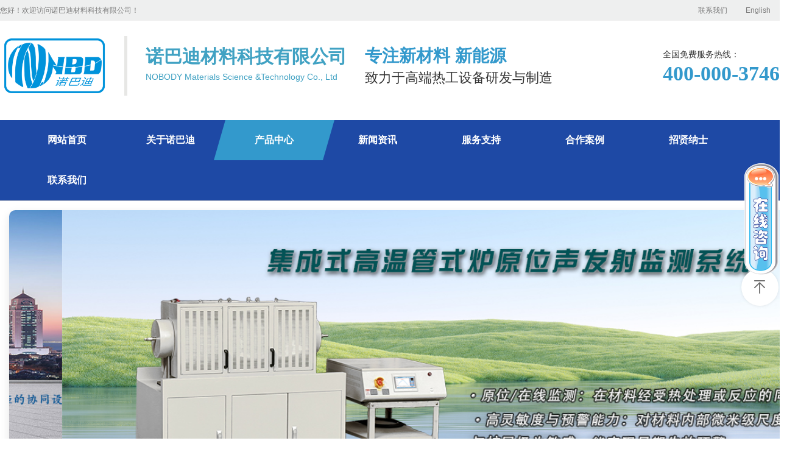

--- FILE ---
content_type: text/html; charset=utf-8
request_url: http://www.nbdkj.com/index.php?m=vod-detail-id-159397.html
body_size: 11918
content:
<!DOCTYPE html>
<html lang="zh-cn">
  <head>
    <meta charset="utf-8" />
    <meta name="renderer" content="webkit" />
    <meta
      name="viewport"
      content="width=device-width, initial-scale=1.0, maximum-scale=1, minimum-scale=1, user-scalable=no"
    />
    <title>产品展示-管式炉,箱式炉,旋转炉,氢气还原炉,真空炉</title>
    <meta name="keywords" content="管式炉,箱式炉,旋转炉,氢气还原炉,真空炉" />
    <meta name="description" content="河南诺巴迪材料科技有限公司成立于2011年。是集研究､开发､制造､经营为一体的高新科技创新型企业，主要产品有管式炉,箱式炉,旋转炉,氢气还原炉,真空炉等，诺巴迪已经逐渐成为受客户欢迎和信赖的品牌。" />
    <link rel="icon" href="/favicon.ico" type="image/x-icon" />
    <link rel="shortcut icon" href="favicon.ico" type="image/x-icon" />
    <link
      rel="stylesheet"
      href="/assets/index/css/chanpin.css"
      type="text/css"
    />
    <link
      rel="stylesheet"
      type="text/css"
      href="/assets/index/css/aos.css"
    />
    <link
      rel="stylesheet"
      type="text/css"
      href="/assets/index/css/bootstrap.min.css"
    />
    <link
      rel="stylesheet"
      type="text/css"
      href="/assets/index/css/reset.css"
    />
    <link
      rel="stylesheet"
      type="text/css"
      href="/assets/index/css/layout.css"
    />
    <link
      rel="stylesheet"
      type="text/css"
      href="/assets/index/css/style.css"
    />
    <link
      rel="stylesheet"
      type="text/css"
      href="/assets/index/css/topfoot.css"
    />
    <link
      rel="stylesheet"
      type="text/css"
      href="/assets/index/css/css.css"
    />
    <script
      type="text/javascript"
      src="/assets/index/js/jquery-3.6.0.min.js"
    ></script>

    <script
      type="text/javascript"
      src="/assets/index/js/aos.js"
    ></script>
    <script
      type="text/javascript"
      src="/assets/index/js/index.js"
    ></script>

    <script src="/assets/index/js/wow.min.js"></script>
    <script src="/assets/index/js/js.js"></script>
    <!-- <link
      rel="stylesheet"
      href="/assets/index/css/product.css"
      type="text/css"
    /> -->
    <script
      src="/assets/index/js/main.js"
      type="text/javascript"
    ></script>
    <style>
      .container {
        width: 100%;
        max-width: 1400px;
        margin-top: 15px;
        position: relative;
      }

      .carousel {
        position: relative;
        overflow: hidden;
        border-radius: 10px;
        box-shadow: 0 5px 15px rgba(0, 0, 0, 0.1);
      }

      .slides {
        display: flex;
        transition: transform 0.5s ease;
      }

      .slide {
        min-width: 100%;
        height: 500px;
        display: flex;
        justify-content: center;
        align-items: center;
        font-size: 2rem;
        font-weight: bold;
        color: white;
      }

      .controls {
        display: flex;
        justify-content: center;
        margin-top: 15px;
        gap: 10px;
      }

      .indicators {
        display: flex;
        justify-content: center;
        gap: 8px;
        margin-top: 15px;
        position: absolute;
        left: 0;
        right: 0;
        bottom: 10px;
      }

      .indicator {
        width: 12px;
        height: 12px;
        border-radius: 50%;
        background: rgba(0, 0, 0, 0.2);
        cursor: pointer;
        transition: all 0.3s ease;
      }

      .indicator.active {
        background: #333;
        transform: scale(1.2);
      }

      .auto-play {
        text-align: center;
        margin-top: 15px;
      }

      .auto-play label {
        display: flex;
        align-items: center;
        justify-content: center;
        gap: 8px;
        cursor: pointer;
        font-size: 0.9rem;
        color: #555;
      }

      .auto-play input {
        cursor: pointer;
      }
    </style>
  </head>

  <body>
    <div class="web-header">
  <div class="topbar clearfix">
    <div class="container_top clearfix">
      <span>
        <a href="#">联系我们 </a>
        <a href="https://en.nbdkj.com" target="_blank">English </a>
      </span>
      您好！欢迎访问诺巴迪材料科技有限公司！
    </div>
  </div>
  <div class="container_top clearfix">
    <div class="logo wow fadeInLeft animated">
      <a href="/" title="河南诺巴迪材料科技有限公司">
        <img
          src="/assets/index/images/logo.png"
          alt="河南诺巴迪材料科技有限公司"
        />
      </a>
    </div>
    <div style="float: left;margin-top: 38px;margin-left: 30px;display: flex;flex-direction: column;">
      <strong style="font-size: 30px;color:#41a2c3">诺巴迪材料科技有限公司</strong>
      <span style="color:#41a2c3;margin-top: 2px;">NOBODY Materials Science &Technology Co., Ltd</span>
    </div>
    <div class="text wow zoomIn animated">      
      <strong>专注新材料 新能源</strong>致力于高端热工设备研发与制造
    </div>
    
    <div class="tel wow fadeInRight animated">
      <span>全国免费服务热线：</span><strong>400-000-3746</strong>
    </div>
    
  </div>
</div>
<div class="web-headerm">
  <div
    style="
      display: flex;
      justify-content: space-between;
      align-items: center;
      padding: 15px;
    "
  >
    <div style="display: flex">
      <a href="/"
        ><img
          src="/assets/index/images/logo.png"
          alt="河南诺巴迪材料科技有限公司"
          style="height: 40px"
      /></a>
    </div>
    <a href="javascript:;" class="menu"
      ><img
        src="/assets/index/images/menu.png"
        alt=""
        style="height: 20px"
    /></a>
  </div>
</div>
<div class="web-menu-box" style="display: none">
  <link rel="stylesheet" href="/assets/index/css/mmenu.css" />
  <ul>
    <li><a href="/index.php/index/shouye/index.html">网站首页</a></li>
    <li class="">
      <i></i>
      <a href="/index.php/index/about/index.html">关于诺巴迪</a>
      <div class="sub">
        <a href="/index.php/index/about/index.html">公司介绍</a>
         <a href="/index.php/index/about/linian.html">经营理念</a>
         <a href="/index.php/index/about/jiagou.html">组织架构</a>
          <a href="/index.php/index/about/zhengshu.html">资质证书</a>
      </div>
    </li>
    <li>
      <i></i>
      <a href="/index.php/index/index/index.html">产品中心</a>
      <div class="sub">
                <a href="/index.php/index/index/list/pid/257.html">自动化设备</a>
                  <a href="/index.php/index/index/list/pid/93.html">管式炉/晶体生长炉</a>
                  <a href="/index.php/index/index/list/pid/97.html">气氛炉/氢气还原炉/高压热压炉</a>
                  <a href="/index.php/index/index/list/pid/265.html">熔盐炉系列</a>
                  <a href="/index.php/index/index/list/pid/102.html">真空提纯炉/真空烧结炉</a>
                  <a href="/index.php/index/index/list/pid/94.html">箱式炉/井式炉/升降炉/排胶炉</a>
                  <a href="/index.php/index/index/list/pid/96.html">CVD/PECVD/ALD</a>
                  <a href="/index.php/index/index/list/pid/112.html">热重分析炉/膨胀测试仪</a>
                  <a href="/index.php/index/index/list/pid/253.html">超高温加热炉</a>
                  <a href="/index.php/index/index/list/pid/108.html">真空熔炼炉/电弧炉</a>
                  <a href="/index.php/index/index/list/pid/263.html">特定工艺系列</a>
                  <a href="/index.php/index/index/list/pid/261.html">晶体与靶材</a>
                  <a href="/index.php/index/index/list/pid/99.html">实验室相关设备</a>
                  <a href="/index.php/index/index/list/pid/274.html">工业电炉</a>
                  <a href="/index.php/index/index/list/pid/111.html">实验设备相关耗材</a>
                </div>
    </li>
    <li>
      <i></i>
      <a href="/index.php/index/news/index.html">新闻资讯</a>
      <div class="sub">
                  <a href="/index.php/index/news/index/pid/121.html">公司动态</a>
                    <a href="/index.php/index/news/index/pid/122.html">技术支持</a>
                </div>
    </li>
    <li>
      <i></i>
      <a href="/index.php/index/fuwu/index.html">服务支持</a>
      <div class="sub">
        <a href="/index.php/index/fuwu/index.html">售后承诺</a>
          <a href="/index.php/index/fuwu/faq.html">常见问题</a>
         <a href="/index.php/index/fuwu/feibiao.html">非标定制</a>
      </div>
    </li>
    <li>
      <i></i>
      <a href="/index.php/index/anli/index.html">合作案例</a>
      <div class="sub">
       
                  <a href="/index.php/index/anli/index/pid/9.html">客户案例</a>
                    <a href="/index.php/index/anli/index/pid/10.html">客户到访</a>
                    <a href="/index.php/index/anli/index/pid/11.html">设备支持</a>
                </div>
    </li>
    <li>
      <a href="/index.php/index/job/index.html">招贤纳士</a>
    </li>
    <li>
      <a href="/index.php/index/contact/index.html">联系我们</a>
    </li>
  </ul>
</div>
<div class="web-nav" style="border-bottom: 1px #cccccc solid">
  <div class="container">
    <ul class="clearfix">
      <li class=""><a href="/index.php/index/shouye/index.html">网站首页</a></li>

      <li class="dropdown ">
        <a href="/index.php/index/about/index.html">关于诺巴迪</a>
        <ul class="dropdown-box">
          <li><a href="/index.php/index/about/index.html">公司介绍</a></li>
          <li><a href="/index.php/index/about/linian.html">经营理念</a></li>
          <li><a href="/index.php/index/about/jiagou.html">组织架构</a></li>
          <li><a href="/index.php/index/about/zhengshu.html">资质证书</a></li>
        </ul>
      </li>
      <li class="dropdown active">
        <a href="/index.php/index/index/index.html">产品中心</a>
        <ul class="dropdown-box">
                    <li><a href="/index.php/index/index/list/pid/257.html">自动化设备</a></li>
                    <li><a href="/index.php/index/index/list/pid/93.html">管式炉/晶体生长炉</a></li>
                    <li><a href="/index.php/index/index/list/pid/97.html">气氛炉/氢气还原炉/高压热压炉</a></li>
                    <li><a href="/index.php/index/index/list/pid/265.html">熔盐炉系列</a></li>
                    <li><a href="/index.php/index/index/list/pid/102.html">真空提纯炉/真空烧结炉</a></li>
                    <li><a href="/index.php/index/index/list/pid/94.html">箱式炉/井式炉/升降炉/排胶炉</a></li>
                    <li><a href="/index.php/index/index/list/pid/96.html">CVD/PECVD/ALD</a></li>
                    <li><a href="/index.php/index/index/list/pid/112.html">热重分析炉/膨胀测试仪</a></li>
                    <li><a href="/index.php/index/index/list/pid/253.html">超高温加热炉</a></li>
                    <li><a href="/index.php/index/index/list/pid/108.html">真空熔炼炉/电弧炉</a></li>
                    <li><a href="/index.php/index/index/list/pid/263.html">特定工艺系列</a></li>
                    <li><a href="/index.php/index/index/list/pid/261.html">晶体与靶材</a></li>
                    <li><a href="/index.php/index/index/list/pid/99.html">实验室相关设备</a></li>
                    <li><a href="/index.php/index/index/list/pid/274.html">工业电炉</a></li>
                    <li><a href="/index.php/index/index/list/pid/111.html">实验设备相关耗材</a></li>
                  </ul>
      </li>
      <li class="dropdown ">
        <a href="/index.php/index/news/index.html">新闻资讯</a>
        <ul class="dropdown-box">
                    <li><a href="/index.php/index/news/index/pid/121.html">公司动态</a></li>
                    <li><a href="/index.php/index/news/index/pid/122.html">技术支持</a></li>
                  </ul>
      </li>
      <li class="dropdown ">
        <a href="/index.php/index/fuwu/index.html">服务支持</a>
        <ul class="dropdown-box">
          <li><a href="/index.php/index/fuwu/index.html">售后承诺</a></li>
          <li><a href="/index.php/index/fuwu/faq.html">常见问题</a></li>
          <li><a href="/index.php/index/fuwu/feibiao.html">非标定制</a></li>
        </ul>
      </li>
      <li class="dropdown ">
        <a href="/index.php/index/anli/index.html">合作案例</a>
        <ul class="dropdown-box">
                    <li><a href="/index.php/index/anli/index/pid/9.html">客户案例</a></li>
                    <li><a href="/index.php/index/anli/index/pid/10.html">客户到访</a></li>
                    <li><a href="/index.php/index/anli/index/pid/11.html">设备支持</a></li>
                  </ul>
      </li>
      <li
        class="dropdown "
      >
        <a href="/index.php/index/job/index.html">招贤纳士</a>
      </li>
      <li class="dropdown ">
        <a href="/index.php/index/contact/index.html">联系我们</a>
      </li>
    </ul>
  </div>
</div>

    <div class="n_banner">
      <div class="container">
        <div class="carousel">
          <div class="slides">
                        <div class="slide">
              <a href="https://www.nbdkj.com/index/index/show/id/130611.html"
                ><img src="/uploads/20251230/bf8c4a7fe7b9bd64e34e58c0483b11b1.jpg" style="width: 1400px"
              /></a>
            </div>
                        <div class="slide">
              <a href="https://www.nbdkj.com/index/index/show?id=130600"
                ><img src="/uploads/20251209/4662f1f17e1c1fd768d64750b2a4777c.jpg" style="width: 1400px"
              /></a>
            </div>
                        <div class="slide">
              <a href="https://www.nbdkj.com/index/index/show/id/130581.html"
                ><img src="/uploads/20251113/3d8b931a1c15a5d22d1f96ab4ebf5fc1.jpg" style="width: 1400px"
              /></a>
            </div>
                        <div class="slide">
              <a href="https://www.nbdkj.com/index/index/show/id/130586.html"
                ><img src="/uploads/20251113/e5986156014e4e9367610abb29a5ad8d.jpg" style="width: 1400px"
              /></a>
            </div>
                        <div class="slide">
              <a href="https://www.nbdkj.com/index/index/show/id/130592.html"
                ><img src="/uploads/20251113/1a96268f14a2b0f8e28697b1d9fd308f.jpg" style="width: 1400px"
              /></a>
            </div>
                      </div>
        </div>
        <div class="controls" style="display: none">
          <button class="btn prev">&#10094;</button>
          <button class="btn next">&#10095;</button>
        </div>
        <div class="auto-play" style="display: none">
          <label>
            <input type="checkbox" id="autoPlay" checked /> 自动播放
          </label>
        </div>
        <div class="indicators">
          <!-- 指示器将通过JavaScript动态添加 -->
        </div>
      </div>

      <script>
        document.addEventListener("DOMContentLoaded", function () {
          const slides = document.querySelector(".slides");
          const slideCount = document.querySelectorAll(".slide").length;
          const prevBtn = document.querySelector(".prev");
          const nextBtn = document.querySelector(".next");
          const indicatorsContainer = document.querySelector(".indicators");
          const autoPlayCheckbox = document.getElementById("autoPlay");

          let currentIndex = 0;
          let intervalId;
          const intervalTime = 3000; // 3秒切换一次

          // 初始化指示器
          function initIndicators() {
            for (let i = 0; i < slideCount; i++) {
              const indicator = document.createElement("div");
              indicator.className = "indicator";
              if (i === 0) indicator.classList.add("active");

              indicator.addEventListener("click", () => {
                goToSlide(i);
              });

              indicatorsContainer.appendChild(indicator);
            }
          }

          // 切换到指定幻灯片
          function goToSlide(index) {
            currentIndex = index;
            updateCarousel();
            resetAutoPlay();
          }

          // 更新轮播图显示
          function updateCarousel() {
            slides.style.transform = `translateX(-${currentIndex * 100}%)`;

            // 更新指示器
            document
              .querySelectorAll(".indicator")
              .forEach((indicator, index) => {
                indicator.classList.toggle("active", index === currentIndex);
              });
          }

          // 下一张幻灯片
          function nextSlide() {
            currentIndex = (currentIndex + 1) % slideCount;
            updateCarousel();
          }

          // 上一张幻灯片
          function prevSlide() {
            currentIndex = (currentIndex - 1 + slideCount) % slideCount;
            updateCarousel();
          }

          // 开始自动播放
          function startAutoPlay() {
            intervalId = setInterval(nextSlide, intervalTime);
          }

          // 停止自动播放
          function stopAutoPlay() {
            clearInterval(intervalId);
          }

          // 重置自动播放
          function resetAutoPlay() {
            if (autoPlayCheckbox.checked) {
              stopAutoPlay();
              startAutoPlay();
            }
          }

          // 初始化
          function init() {
            initIndicators();

            // 添加事件监听器
            prevBtn.addEventListener("click", () => {
              prevSlide();
              resetAutoPlay();
            });

            nextBtn.addEventListener("click", () => {
              nextSlide();
              resetAutoPlay();
            });

            autoPlayCheckbox.addEventListener("change", function () {
              if (this.checked) {
                startAutoPlay();
              } else {
                stopAutoPlay();
              }
            });

            // 开始自动播放
            startAutoPlay();
          }

          // 初始化轮播图
          init();
        });
      </script>
    </div>
    <div class="n_bannerm">
      <img src="/assets/index/images/productm.jpg" style="width: 100%" />
    </div>
    <div class="w1400 chanpinweizhi">
      <div style="display: flex; align-items: center; gap: 12px">
        <img src="/assets/index/images/ico.png" /><span
          >您的位置：<a href="/index.php/index/shouye/index.html">首页</a> > 产品中心        </span>
      </div>

      <div class="input-group" style="margin-right: 50px">
        <span class="input-group-addon" id="sizing-addon3" style="height: 24px"
          >搜索</span
        >
        <form
          method="GET"
          action="/index.php/index/index/list.html"
          class="input-group-btn"
          style="width: 99%"
        >
          <input
            type="text"
            name="keyword"
            class="form-control ng-pristine ng-untouched ng-valid"
            aria-label="..."
            placeholder="产品关键字..."
            ng-model="search"
            value=""
            style="height: 30px"
          />
          <select
            id="module"
            name="module"
            onchange=""
            class=""
            style="display: none"
          >
            <option value="Product"></option>
          </select>
          <button
            type="submit"
            class="btn btn-default"
            style="padding-top: 11px; padding-bottom: 11px"
          >
            <span class="glyphicon glyphicon-search" aria-hidden="true"></span>
          </button>
        </form>
      </div>
    </div>

    <div class="content clearfix">
      <div class="ny_cp con">
        <div class="list">
  <div class="bt">
    产品中心
    <div class="a_n">点击更多分类</div>
  </div>
  <div class="subNavBox">
    <div class="catlist">
      <ul class="lmosa fli" style="margin-top: 10px; width: 276px !important">
                <li id="catlist_156" class="mod on" style="height: auto">
          <a href="/index.php/index/index/list/pid/257.html"
            ><div class="dblt" style="color: #1e49a5">自动化设备</div></a
          >
                    <div class="clear pnlou" style="height: auto">
                        <p>
              <a href="/index.php/index/index/list/cid/258.html"
                >自动化设备</a
              >
            </p>
                      </div>
                  </li>
                <li id="catlist_156" class="mod on" style="height: auto">
          <a href="/index.php/index/index/list/pid/93.html"
            ><div class="dblt" style="color: #1e49a5">管式炉/晶体生长炉</div></a
          >
                    <div class="clear pnlou" style="height: auto">
                        <p>
              <a href="/index.php/index/index/list/cid/214.html"
                >真空淬火炉</a
              >
            </p>
                        <p>
              <a href="/index.php/index/index/list/cid/123.html"
                >多温区管式炉</a
              >
            </p>
                        <p>
              <a href="/index.php/index/index/list/cid/124.html"
                >回转管式炉</a
              >
            </p>
                        <p>
              <a href="/index.php/index/index/list/cid/125.html"
                >大管径管式炉</a
              >
            </p>
                        <p>
              <a href="/index.php/index/index/list/cid/211.html"
                >往复烧结炉</a
              >
            </p>
                        <p>
              <a href="/index.php/index/index/list/cid/122.html"
                >单温区管式炉</a
              >
            </p>
                        <p>
              <a href="/index.php/index/index/list/cid/210.html"
                >立式管式炉</a
              >
            </p>
                        <p>
              <a href="/index.php/index/index/list/cid/212.html"
                >多通道管式炉</a
              >
            </p>
                        <p>
              <a href="/index.php/index/index/list/cid/213.html"
                >RTP快速升温炉</a
              >
            </p>
                        <p>
              <a href="/index.php/index/index/list/cid/278.html"
                >晶体生长炉</a
              >
            </p>
                      </div>
                  </li>
                <li id="catlist_156" class="mod on" style="height: auto">
          <a href="/index.php/index/index/list/pid/97.html"
            ><div class="dblt" style="color: #1e49a5">气氛炉/氢气还原炉/高压热压炉</div></a
          >
                    <div class="clear pnlou" style="height: auto">
                        <p>
              <a href="/index.php/index/index/list/cid/147.html"
                >箱式气氛炉</a
              >
            </p>
                        <p>
              <a href="/index.php/index/index/list/cid/148.html"
                >真空气氛炉</a
              >
            </p>
                        <p>
              <a href="/index.php/index/index/list/cid/235.html"
                >升降式气氛炉</a
              >
            </p>
                        <p>
              <a href="/index.php/index/index/list/cid/236.html"
                >气氛炉（带内胆）</a
              >
            </p>
                        <p>
              <a href="/index.php/index/index/list/cid/268.html"
                >氢气还原炉</a
              >
            </p>
                        <p>
              <a href="/index.php/index/index/list/cid/273.html"
                >高压/热压炉</a
              >
            </p>
                      </div>
                  </li>
                <li id="catlist_156" class="mod on" style="height: auto">
          <a href="/index.php/index/index/list/pid/265.html"
            ><div class="dblt" style="color: #1e49a5">熔盐炉系列</div></a
          >
                    <div class="clear pnlou" style="height: auto">
                        <p>
              <a href="/index.php/index/index/list/cid/266.html"
                >熔盐炉系列</a
              >
            </p>
                      </div>
                  </li>
                <li id="catlist_156" class="mod on" style="height: auto">
          <a href="/index.php/index/index/list/pid/102.html"
            ><div class="dblt" style="color: #1e49a5">真空提纯炉/真空烧结炉</div></a
          >
                    <div class="clear pnlou" style="height: auto">
                        <p>
              <a href="/index.php/index/index/list/cid/160.html"
                >真空烧结炉</a
              >
            </p>
                        <p>
              <a href="/index.php/index/index/list/cid/232.html"
                >真空钎焊炉</a
              >
            </p>
                        <p>
              <a href="/index.php/index/index/list/cid/233.html"
                >真空提纯炉</a
              >
            </p>
                      </div>
                  </li>
                <li id="catlist_156" class="mod on" style="height: auto">
          <a href="/index.php/index/index/list/pid/94.html"
            ><div class="dblt" style="color: #1e49a5">箱式炉/井式炉/升降炉/排胶炉</div></a
          >
                    <div class="clear pnlou" style="height: auto">
                        <p>
              <a href="/index.php/index/index/list/cid/138.html"
                >箱式炉</a
              >
            </p>
                        <p>
              <a href="/index.php/index/index/list/cid/139.html"
                >真空箱式炉</a
              >
            </p>
                        <p>
              <a href="/index.php/index/index/list/cid/140.html"
                >混合炉/箱式管式两用炉</a
              >
            </p>
                        <p>
              <a href="/index.php/index/index/list/cid/141.html"
                >微波马弗炉</a
              >
            </p>
                        <p>
              <a href="/index.php/index/index/list/cid/142.html"
                >均温马弗炉</a
              >
            </p>
                        <p>
              <a href="/index.php/index/index/list/cid/100.html"
                >手套箱+系列</a
              >
            </p>
                        <p>
              <a href="/index.php/index/index/list/cid/216.html"
                >井式炉</a
              >
            </p>
                        <p>
              <a href="/index.php/index/index/list/cid/217.html"
                >升降炉</a
              >
            </p>
                        <p>
              <a href="/index.php/index/index/list/cid/219.html"
                >玻璃熔块炉</a
              >
            </p>
                        <p>
              <a href="/index.php/index/index/list/cid/246.html"
                >万能试验机配套炉</a
              >
            </p>
                        <p>
              <a href="/index.php/index/index/list/cid/247.html"
                >铸锭炉</a
              >
            </p>
                        <p>
              <a href="/index.php/index/index/list/cid/271.html"
                >排胶炉</a
              >
            </p>
                      </div>
                  </li>
                <li id="catlist_156" class="mod on" style="height: auto">
          <a href="/index.php/index/index/list/pid/96.html"
            ><div class="dblt" style="color: #1e49a5">CVD/PECVD/ALD</div></a
          >
                    <div class="clear pnlou" style="height: auto">
                        <p>
              <a href="/index.php/index/index/list/cid/143.html"
                >CVD系统</a
              >
            </p>
                        <p>
              <a href="/index.php/index/index/list/cid/146.html"
                >PECVD系统</a
              >
            </p>
                        <p>
              <a href="/index.php/index/index/list/cid/145.html"
                >ALD原子层气相沉积系统</a
              >
            </p>
                        <p>
              <a href="/index.php/index/index/list/cid/223.html"
                >超声雾化热解炉</a
              >
            </p>
                        <p>
              <a href="/index.php/index/index/list/cid/224.html"
                >流化床管式炉</a
              >
            </p>
                      </div>
                  </li>
                <li id="catlist_156" class="mod on" style="height: auto">
          <a href="/index.php/index/index/list/pid/112.html"
            ><div class="dblt" style="color: #1e49a5">热重分析炉/膨胀测试仪</div></a
          >
                    <div class="clear pnlou" style="height: auto">
                        <p>
              <a href="/index.php/index/index/list/cid/190.html"
                >石墨烯晶圆生长设备</a
              >
            </p>
                        <p>
              <a href="/index.php/index/index/list/cid/191.html"
                >热重分析炉</a
              >
            </p>
                        <p>
              <a href="/index.php/index/index/list/cid/245.html"
                >冷热疲劳试验机</a
              >
            </p>
                        <p>
              <a href="/index.php/index/index/list/cid/251.html"
                >膨胀测试仪</a
              >
            </p>
                      </div>
                  </li>
                <li id="catlist_156" class="mod on" style="height: auto">
          <a href="/index.php/index/index/list/pid/253.html"
            ><div class="dblt" style="color: #1e49a5">超高温加热炉</div></a
          >
                    <div class="clear pnlou" style="height: auto">
                        <p>
              <a href="/index.php/index/index/list/cid/254.html"
                >超高温加热炉</a
              >
            </p>
                        <p>
              <a href="/index.php/index/index/list/cid/267.html"
                >闪烧焦耳热炉</a
              >
            </p>
                        <p>
              <a href="/index.php/index/index/list/cid/282.html"
                >石墨加热炉</a
              >
            </p>
                      </div>
                  </li>
                <li id="catlist_156" class="mod on" style="height: auto">
          <a href="/index.php/index/index/list/pid/108.html"
            ><div class="dblt" style="color: #1e49a5">真空熔炼炉/电弧炉</div></a
          >
                    <div class="clear pnlou" style="height: auto">
                        <p>
              <a href="/index.php/index/index/list/cid/180.html"
                >真空熔炼炉</a
              >
            </p>
                        <p>
              <a href="/index.php/index/index/list/cid/181.html"
                >感应熔炼炉</a
              >
            </p>
                        <p>
              <a href="/index.php/index/index/list/cid/228.html"
                >真空电弧炉</a
              >
            </p>
                      </div>
                  </li>
                <li id="catlist_156" class="mod on" style="height: auto">
          <a href="/index.php/index/index/list/pid/263.html"
            ><div class="dblt" style="color: #1e49a5">特定工艺系列</div></a
          >
                    <div class="clear pnlou" style="height: auto">
                        <p>
              <a href="/index.php/index/index/list/cid/264.html"
                >特定工艺系列</a
              >
            </p>
                        <p>
              <a href="/index.php/index/index/list/cid/283.html"
                >义齿烧结炉</a
              >
            </p>
                        <p>
              <a href="/index.php/index/index/list/cid/284.html"
                >防腐炉</a
              >
            </p>
                        <p>
              <a href="/index.php/index/index/list/cid/285.html"
                >淬火炉</a
              >
            </p>
                      </div>
                  </li>
                <li id="catlist_156" class="mod on" style="height: auto">
          <a href="/index.php/index/index/list/pid/261.html"
            ><div class="dblt" style="color: #1e49a5">晶体与靶材</div></a
          >
                    <div class="clear pnlou" style="height: auto">
                        <p>
              <a href="/index.php/index/index/list/cid/262.html"
                >晶体与靶材</a
              >
            </p>
                      </div>
                  </li>
                <li id="catlist_156" class="mod on" style="height: auto">
          <a href="/index.php/index/index/list/pid/99.html"
            ><div class="dblt" style="color: #1e49a5">实验室相关设备</div></a
          >
                    <div class="clear pnlou" style="height: auto">
                        <p>
              <a href="/index.php/index/index/list/cid/153.html"
                >供（混）气系统</a
              >
            </p>
                        <p>
              <a href="/index.php/index/index/list/cid/154.html"
                >气、液、固体供给装置</a
              >
            </p>
                        <p>
              <a href="/index.php/index/index/list/cid/202.html"
                >真空系统</a
              >
            </p>
                        <p>
              <a href="/index.php/index/index/list/cid/248.html"
                >水冷循环机</a
              >
            </p>
                        <p>
              <a href="/index.php/index/index/list/cid/249.html"
                >固态电池相关设备及配件</a
              >
            </p>
                        <p>
              <a href="/index.php/index/index/list/cid/277.html"
                >干燥箱</a
              >
            </p>
                        <p>
              <a href="/index.php/index/index/list/cid/280.html"
                >球磨机</a
              >
            </p>
                        <p>
              <a href="/index.php/index/index/list/cid/281.html"
                >压片机</a
              >
            </p>
                      </div>
                  </li>
                <li id="catlist_156" class="mod on" style="height: auto">
          <a href="/index.php/index/index/list/pid/274.html"
            ><div class="dblt" style="color: #1e49a5">工业电炉</div></a
          >
                    <div class="clear pnlou" style="height: auto">
                        <p>
              <a href="/index.php/index/index/list/cid/275.html"
                >工业电炉</a
              >
            </p>
                      </div>
                  </li>
                <li id="catlist_156" class="mod on" style="height: auto">
          <a href="/index.php/index/index/list/pid/111.html"
            ><div class="dblt" style="color: #1e49a5">实验设备相关耗材</div></a
          >
                    <div class="clear pnlou" style="height: auto">
                        <p>
              <a href="/index.php/index/index/list/cid/184.html"
                >炉管</a
              >
            </p>
                        <p>
              <a href="/index.php/index/index/list/cid/185.html"
                >保温材料</a
              >
            </p>
                        <p>
              <a href="/index.php/index/index/list/cid/186.html"
                >法兰及阀门</a
              >
            </p>
                        <p>
              <a href="/index.php/index/index/list/cid/259.html"
                >坩埚</a
              >
            </p>
                        <p>
              <a href="/index.php/index/index/list/cid/260.html"
                >热电偶</a
              >
            </p>
                        <p>
              <a href="/index.php/index/index/list/cid/279.html"
                >设备零配件</a
              >
            </p>
                      </div>
                  </li>
              </ul>
    </div>
  </div>
  <div class="l_x">
    <div class="bt">联系我们</div>
    <div class="text">
      咨询热线:400-000-3746 <br />
      销售热线:0371-6320 2801 <br /><span style="padding-left: 63px"
        >0371-6320 2805</span
      ><br />
      售后服务:0371-6320 2805<br />
      蔡永国:181-0371-5723<br />
      高经理:188-3829-0747<br />
      黄经理:188-3829-0748 <br />Email:nbd@nbdkj.com<br />
      地址:郑州市新郑市郑新路181号
    </div>
  </div>
</div>

        <div class="right">
          <div class="box">
                        <div
              style="
                margin: 0 15px 15px;
                border-bottom: 1px #1e49a5 solid;
                padding-bottom: 15px;
                display: flex;
                justify-content: space-between;
              "
            >
              <h1
                style="
                  font-size: 20px;
                  color: #1e49a5;
                  border-left: 3px #1e49a5 solid;
                  padding-left: 12px;
                "
              >
                <a href="/index.php/index/index/list/pid/257.html"
                  >自动化设备</a
                >
              </h1>
              <span
                ><a href="/index.php/index/index/list/pid/257.html"
                  >更多>></a
                ></span
              >
            </div>
            <div class="lb">
              <ul>
                
                <li>
                  <div
                    class="tp"
                    onclick='window.open("/index.php/index/index/show/id/130607.html","_blank")'
                    style="cursor: pointer"
                  >
                    <div class="mb">
                      <div class="more2">
                        <a
                          href="/index.php/index/index/show/id/130607.html"
                          target="_blank"
                          >查看详情+</a
                        >
                      </div>
                    </div>

                    <a
                      href="/index.php/index/index/show/id/130607.html"
                      target="_blank"
                      ><img src="/uploads/20260108/6e3d6caf049ffb9f0f26496226056371.gif"
                    /></a>
                  </div>

                  <h3>自动化滑轨炉</h3>
                </li>
                
                <li>
                  <div
                    class="tp"
                    onclick='window.open("/index.php/index/index/show/id/130606.html","_blank")'
                    style="cursor: pointer"
                  >
                    <div class="mb">
                      <div class="more2">
                        <a
                          href="/index.php/index/index/show/id/130606.html"
                          target="_blank"
                          >查看详情+</a
                        >
                      </div>
                    </div>

                    <a
                      href="/index.php/index/index/show/id/130606.html"
                      target="_blank"
                      ><img src="/uploads/20251217/bc837d4d984026f8d225fa3d7fa8809f.jpg"
                    /></a>
                  </div>

                  <h3>冷壁快速自动退火炉（Cold-Wall Rapid Thermal Annealing Furnace)</h3>
                </li>
                
                <li>
                  <div
                    class="tp"
                    onclick='window.open("/index.php/index/index/show/id/130605.html","_blank")'
                    style="cursor: pointer"
                  >
                    <div class="mb">
                      <div class="more2">
                        <a
                          href="/index.php/index/index/show/id/130605.html"
                          target="_blank"
                          >查看详情+</a
                        >
                      </div>
                    </div>

                    <a
                      href="/index.php/index/index/show/id/130605.html"
                      target="_blank"
                      ><img src="/uploads/20251216/474bf89f8477c4e621b5419752f6b233.jpg"
                    /></a>
                  </div>

                  <h3>快速自动退火炉（Rapid Thermal Annealing Furnace, RTP）</h3>
                </li>
                
                <li>
                  <div
                    class="tp"
                    onclick='window.open("/index.php/index/index/show/id/130604.html","_blank")'
                    style="cursor: pointer"
                  >
                    <div class="mb">
                      <div class="more2">
                        <a
                          href="/index.php/index/index/show/id/130604.html"
                          target="_blank"
                          >查看详情+</a
                        >
                      </div>
                    </div>

                    <a
                      href="/index.php/index/index/show/id/130604.html"
                      target="_blank"
                      ><img src="/uploads/20251216/65df2414a1f2d7081c152ff54ab0f032.jpg"
                    /></a>
                  </div>

                  <h3>升降式自动烧结炉</h3>
                </li>
                                <div class="clear"></div>
              </ul>
            </div>
                        <div
              style="
                margin: 0 15px 15px;
                border-bottom: 1px #1e49a5 solid;
                padding-bottom: 15px;
                display: flex;
                justify-content: space-between;
              "
            >
              <h1
                style="
                  font-size: 20px;
                  color: #1e49a5;
                  border-left: 3px #1e49a5 solid;
                  padding-left: 12px;
                "
              >
                <a href="/index.php/index/index/list/pid/93.html"
                  >管式炉/晶体生长炉</a
                >
              </h1>
              <span
                ><a href="/index.php/index/index/list/pid/93.html"
                  >更多>></a
                ></span
              >
            </div>
            <div class="lb">
              <ul>
                
                <li>
                  <div
                    class="tp"
                    onclick='window.open("/index.php/index/index/show/id/130620.html","_blank")'
                    style="cursor: pointer"
                  >
                    <div class="mb">
                      <div class="more2">
                        <a
                          href="/index.php/index/index/show/id/130620.html"
                          target="_blank"
                          >查看详情+</a
                        >
                      </div>
                    </div>

                    <a
                      href="/index.php/index/index/show/id/130620.html"
                      target="_blank"
                      ><img src="/uploads/20260106/5fd07d59e4ac5921d72720e2464bbe63.jpg"
                    /></a>
                  </div>

                  <h3>高温还原或氧化立式管式炉</h3>
                </li>
                
                <li>
                  <div
                    class="tp"
                    onclick='window.open("/index.php/index/index/show/id/130619.html","_blank")'
                    style="cursor: pointer"
                  >
                    <div class="mb">
                      <div class="more2">
                        <a
                          href="/index.php/index/index/show/id/130619.html"
                          target="_blank"
                          >查看详情+</a
                        >
                      </div>
                    </div>

                    <a
                      href="/index.php/index/index/show/id/130619.html"
                      target="_blank"
                      ><img src="/uploads/20260106/5742e5f1693b5f478aa579634c176803.jpg"
                    /></a>
                  </div>

                  <h3>智能立式管式炉</h3>
                </li>
                
                <li>
                  <div
                    class="tp"
                    onclick='window.open("/index.php/index/index/show/id/130610.html","_blank")'
                    style="cursor: pointer"
                  >
                    <div class="mb">
                      <div class="more2">
                        <a
                          href="/index.php/index/index/show/id/130610.html"
                          target="_blank"
                          >查看详情+</a
                        >
                      </div>
                    </div>

                    <a
                      href="/index.php/index/index/show/id/130610.html"
                      target="_blank"
                      ><img src="/uploads/20251224/1a7e7d5dfda46543848f394d3edc356c.jpg"
                    /></a>
                  </div>

                  <h3>五温区管式炉</h3>
                </li>
                
                <li>
                  <div
                    class="tp"
                    onclick='window.open("/index.php/index/index/show/id/130601.html","_blank")'
                    style="cursor: pointer"
                  >
                    <div class="mb">
                      <div class="more2">
                        <a
                          href="/index.php/index/index/show/id/130601.html"
                          target="_blank"
                          >查看详情+</a
                        >
                      </div>
                    </div>

                    <a
                      href="/index.php/index/index/show/id/130601.html"
                      target="_blank"
                      ><img src="/uploads/20251210/ae78664d62c693136cc8e3034766ebfe.jpg"
                    /></a>
                  </div>

                  <h3>集成式高温管式炉原位声发射监测系统</h3>
                </li>
                                <div class="clear"></div>
              </ul>
            </div>
                        <div
              style="
                margin: 0 15px 15px;
                border-bottom: 1px #1e49a5 solid;
                padding-bottom: 15px;
                display: flex;
                justify-content: space-between;
              "
            >
              <h1
                style="
                  font-size: 20px;
                  color: #1e49a5;
                  border-left: 3px #1e49a5 solid;
                  padding-left: 12px;
                "
              >
                <a href="/index.php/index/index/list/pid/97.html"
                  >气氛炉/氢气还原炉/高压热压炉</a
                >
              </h1>
              <span
                ><a href="/index.php/index/index/list/pid/97.html"
                  >更多>></a
                ></span
              >
            </div>
            <div class="lb">
              <ul>
                
                <li>
                  <div
                    class="tp"
                    onclick='window.open("/index.php/index/index/show/id/130628.html","_blank")'
                    style="cursor: pointer"
                  >
                    <div class="mb">
                      <div class="more2">
                        <a
                          href="/index.php/index/index/show/id/130628.html"
                          target="_blank"
                          >查看详情+</a
                        >
                      </div>
                    </div>

                    <a
                      href="/index.php/index/index/show/id/130628.html"
                      target="_blank"
                      ><img src="/uploads/20260114/0e70250d00b8d299fea2fc7545c0f6a4.jpg"
                    /></a>
                  </div>

                  <h3>高温高压管式炉</h3>
                </li>
                
                <li>
                  <div
                    class="tp"
                    onclick='window.open("/index.php/index/index/show/id/130627.html","_blank")'
                    style="cursor: pointer"
                  >
                    <div class="mb">
                      <div class="more2">
                        <a
                          href="/index.php/index/index/show/id/130627.html"
                          target="_blank"
                          >查看详情+</a
                        >
                      </div>
                    </div>

                    <a
                      href="/index.php/index/index/show/id/130627.html"
                      target="_blank"
                      ><img src="/uploads/20260114/f8c6ab5b19c4d0b15a5ce7adc3454242.jpg"
                    /></a>
                  </div>

                  <h3>高温高压搅拌井式炉</h3>
                </li>
                
                <li>
                  <div
                    class="tp"
                    onclick='window.open("/index.php/index/index/show/id/130613.html","_blank")'
                    style="cursor: pointer"
                  >
                    <div class="mb">
                      <div class="more2">
                        <a
                          href="/index.php/index/index/show/id/130613.html"
                          target="_blank"
                          >查看详情+</a
                        >
                      </div>
                    </div>

                    <a
                      href="/index.php/index/index/show/id/130613.html"
                      target="_blank"
                      ><img src="/uploads/20251229/ff505f7f81789511ec9f34782c99e436.jpg"
                    /></a>
                  </div>

                  <h3>立式真空气氛炉洁净款</h3>
                </li>
                
                <li>
                  <div
                    class="tp"
                    onclick='window.open("/index.php/index/index/show/id/130573.html","_blank")'
                    style="cursor: pointer"
                  >
                    <div class="mb">
                      <div class="more2">
                        <a
                          href="/index.php/index/index/show/id/130573.html"
                          target="_blank"
                          >查看详情+</a
                        >
                      </div>
                    </div>

                    <a
                      href="/index.php/index/index/show/id/130573.html"
                      target="_blank"
                      ><img src="/storage/upload/2025-08-08/1754619660_Wfs8.jpg"
                    /></a>
                  </div>

                  <h3>高压氢气预热吹扫系统</h3>
                </li>
                                <div class="clear"></div>
              </ul>
            </div>
                        <div
              style="
                margin: 0 15px 15px;
                border-bottom: 1px #1e49a5 solid;
                padding-bottom: 15px;
                display: flex;
                justify-content: space-between;
              "
            >
              <h1
                style="
                  font-size: 20px;
                  color: #1e49a5;
                  border-left: 3px #1e49a5 solid;
                  padding-left: 12px;
                "
              >
                <a href="/index.php/index/index/list/pid/265.html"
                  >熔盐炉系列</a
                >
              </h1>
              <span
                ><a href="/index.php/index/index/list/pid/265.html"
                  >更多>></a
                ></span
              >
            </div>
            <div class="lb">
              <ul>
                
                <li>
                  <div
                    class="tp"
                    onclick='window.open("/index.php/index/index/show/id/130608.html","_blank")'
                    style="cursor: pointer"
                  >
                    <div class="mb">
                      <div class="more2">
                        <a
                          href="/index.php/index/index/show/id/130608.html"
                          target="_blank"
                          >查看详情+</a
                        >
                      </div>
                    </div>

                    <a
                      href="/index.php/index/index/show/id/130608.html"
                      target="_blank"
                      ><img src="/uploads/20251222/fb86e9f792f6971f4c72c8051bb37d09.jpg"
                    /></a>
                  </div>

                  <h3>真空熔盐电镀炉（Vacuum Molten Salt Electroplating Furnace）</h3>
                </li>
                
                <li>
                  <div
                    class="tp"
                    onclick='window.open("/index.php/index/index/show/id/130602.html","_blank")'
                    style="cursor: pointer"
                  >
                    <div class="mb">
                      <div class="more2">
                        <a
                          href="/index.php/index/index/show/id/130602.html"
                          target="_blank"
                          >查看详情+</a
                        >
                      </div>
                    </div>

                    <a
                      href="/index.php/index/index/show/id/130602.html"
                      target="_blank"
                      ><img src="/uploads/20251215/86783ef840f10273ec267f35c9222077.jpg"
                    /></a>
                  </div>

                  <h3>熔盐电解炉</h3>
                </li>
                
                <li>
                  <div
                    class="tp"
                    onclick='window.open("/index.php/index/index/show/id/130589.html","_blank")'
                    style="cursor: pointer"
                  >
                    <div class="mb">
                      <div class="more2">
                        <a
                          href="/index.php/index/index/show/id/130589.html"
                          target="_blank"
                          >查看详情+</a
                        >
                      </div>
                    </div>

                    <a
                      href="/index.php/index/index/show/id/130589.html"
                      target="_blank"
                      ><img src="/storage/upload/2025-10-29/1761717152_Hr7W.jpg"
                    /></a>
                  </div>

                  <h3>迷你熔盐炉</h3>
                </li>
                
                <li>
                  <div
                    class="tp"
                    onclick='window.open("/index.php/index/index/show/id/130583.html","_blank")'
                    style="cursor: pointer"
                  >
                    <div class="mb">
                      <div class="more2">
                        <a
                          href="/index.php/index/index/show/id/130583.html"
                          target="_blank"
                          >查看详情+</a
                        >
                      </div>
                    </div>

                    <a
                      href="/index.php/index/index/show/id/130583.html"
                      target="_blank"
                      ><img src="/storage/upload/2025-10-07/1759827117_gZul.jpg"
                    /></a>
                  </div>

                  <h3>盐浴炉（配排烟罩）</h3>
                </li>
                                <div class="clear"></div>
              </ul>
            </div>
                        <div
              style="
                margin: 0 15px 15px;
                border-bottom: 1px #1e49a5 solid;
                padding-bottom: 15px;
                display: flex;
                justify-content: space-between;
              "
            >
              <h1
                style="
                  font-size: 20px;
                  color: #1e49a5;
                  border-left: 3px #1e49a5 solid;
                  padding-left: 12px;
                "
              >
                <a href="/index.php/index/index/list/pid/102.html"
                  >真空提纯炉/真空烧结炉</a
                >
              </h1>
              <span
                ><a href="/index.php/index/index/list/pid/102.html"
                  >更多>></a
                ></span
              >
            </div>
            <div class="lb">
              <ul>
                
                <li>
                  <div
                    class="tp"
                    onclick='window.open("/index.php/index/index/show/id/130523.html","_blank")'
                    style="cursor: pointer"
                  >
                    <div class="mb">
                      <div class="more2">
                        <a
                          href="/index.php/index/index/show/id/130523.html"
                          target="_blank"
                          >查看详情+</a
                        >
                      </div>
                    </div>

                    <a
                      href="/index.php/index/index/show/id/130523.html"
                      target="_blank"
                      ><img src="/storage/upload/2025-02-21/1740124286_WPWt.jpg"
                    /></a>
                  </div>

                  <h3>真空井式炉</h3>
                </li>
                
                <li>
                  <div
                    class="tp"
                    onclick='window.open("/index.php/index/index/show/id/130502.html","_blank")'
                    style="cursor: pointer"
                  >
                    <div class="mb">
                      <div class="more2">
                        <a
                          href="/index.php/index/index/show/id/130502.html"
                          target="_blank"
                          >查看详情+</a
                        >
                      </div>
                    </div>

                    <a
                      href="/index.php/index/index/show/id/130502.html"
                      target="_blank"
                      ><img src="/storage/upload/2024-12-16/1734315040_hN5F.jpg"
                    /></a>
                  </div>

                  <h3>真空钎焊炉</h3>
                </li>
                
                <li>
                  <div
                    class="tp"
                    onclick='window.open("/index.php/index/index/show/id/815.html","_blank")'
                    style="cursor: pointer"
                  >
                    <div class="mb">
                      <div class="more2">
                        <a
                          href="/index.php/index/index/show/id/815.html"
                          target="_blank"
                          >查看详情+</a
                        >
                      </div>
                    </div>

                    <a
                      href="/index.php/index/index/show/id/815.html"
                      target="_blank"
                      ><img src="/storage/upload/2024-12-17/1734407673_iPoi.jpg"
                    /></a>
                  </div>

                  <h3>高温高压搅拌井式炉</h3>
                </li>
                
                <li>
                  <div
                    class="tp"
                    onclick='window.open("/index.php/index/index/show/id/748.html","_blank")'
                    style="cursor: pointer"
                  >
                    <div class="mb">
                      <div class="more2">
                        <a
                          href="/index.php/index/index/show/id/748.html"
                          target="_blank"
                          >查看详情+</a
                        >
                      </div>
                    </div>

                    <a
                      href="/index.php/index/index/show/id/748.html"
                      target="_blank"
                      ><img src="/storage/upload/2024-11-25/1732494924_jlW0.jpg"
                    /></a>
                  </div>

                  <h3>井式蒸发沉积炉</h3>
                </li>
                                <div class="clear"></div>
              </ul>
            </div>
                        <div
              style="
                margin: 0 15px 15px;
                border-bottom: 1px #1e49a5 solid;
                padding-bottom: 15px;
                display: flex;
                justify-content: space-between;
              "
            >
              <h1
                style="
                  font-size: 20px;
                  color: #1e49a5;
                  border-left: 3px #1e49a5 solid;
                  padding-left: 12px;
                "
              >
                <a href="/index.php/index/index/list/pid/94.html"
                  >箱式炉/井式炉/升降炉/排胶炉</a
                >
              </h1>
              <span
                ><a href="/index.php/index/index/list/pid/94.html"
                  >更多>></a
                ></span
              >
            </div>
            <div class="lb">
              <ul>
                
                <li>
                  <div
                    class="tp"
                    onclick='window.open("/index.php/index/index/show/id/130630.html","_blank")'
                    style="cursor: pointer"
                  >
                    <div class="mb">
                      <div class="more2">
                        <a
                          href="/index.php/index/index/show/id/130630.html"
                          target="_blank"
                          >查看详情+</a
                        >
                      </div>
                    </div>

                    <a
                      href="/index.php/index/index/show/id/130630.html"
                      target="_blank"
                      ><img src="/uploads/20260121/6c619d1f2271f5bb49199800b854e670.jpg"
                    /></a>
                  </div>

                  <h3>高温预热无氧熔盐电解系统</h3>
                </li>
                
                <li>
                  <div
                    class="tp"
                    onclick='window.open("/index.php/index/index/show/id/130624.html","_blank")'
                    style="cursor: pointer"
                  >
                    <div class="mb">
                      <div class="more2">
                        <a
                          href="/index.php/index/index/show/id/130624.html"
                          target="_blank"
                          >查看详情+</a
                        >
                      </div>
                    </div>

                    <a
                      href="/index.php/index/index/show/id/130624.html"
                      target="_blank"
                      ><img src="/uploads/20260113/24b4e29d103f96e767bf91c4561ad8be.png"
                    /></a>
                  </div>

                  <h3>分体式上开门马弗炉</h3>
                </li>
                
                <li>
                  <div
                    class="tp"
                    onclick='window.open("/index.php/index/index/show/id/130622.html","_blank")'
                    style="cursor: pointer"
                  >
                    <div class="mb">
                      <div class="more2">
                        <a
                          href="/index.php/index/index/show/id/130622.html"
                          target="_blank"
                          >查看详情+</a
                        >
                      </div>
                    </div>

                    <a
                      href="/index.php/index/index/show/id/130622.html"
                      target="_blank"
                      ><img src="/uploads/20260108/3ef89b446b43b68e58e2e5fb818dcf9f.jpg"
                    /></a>
                  </div>

                  <h3>平移门箱式炉</h3>
                </li>
                
                <li>
                  <div
                    class="tp"
                    onclick='window.open("/index.php/index/index/show/id/130618.html","_blank")'
                    style="cursor: pointer"
                  >
                    <div class="mb">
                      <div class="more2">
                        <a
                          href="/index.php/index/index/show/id/130618.html"
                          target="_blank"
                          >查看详情+</a
                        >
                      </div>
                    </div>

                    <a
                      href="/index.php/index/index/show/id/130618.html"
                      target="_blank"
                      ><img src="/uploads/20260103/ae563efbb08a5870ac039cc1d51d320a.jpg"
                    /></a>
                  </div>

                  <h3>大容量排胶排蜡炉</h3>
                </li>
                                <div class="clear"></div>
              </ul>
            </div>
                        <div
              style="
                margin: 0 15px 15px;
                border-bottom: 1px #1e49a5 solid;
                padding-bottom: 15px;
                display: flex;
                justify-content: space-between;
              "
            >
              <h1
                style="
                  font-size: 20px;
                  color: #1e49a5;
                  border-left: 3px #1e49a5 solid;
                  padding-left: 12px;
                "
              >
                <a href="/index.php/index/index/list/pid/96.html"
                  >CVD/PECVD/ALD</a
                >
              </h1>
              <span
                ><a href="/index.php/index/index/list/pid/96.html"
                  >更多>></a
                ></span
              >
            </div>
            <div class="lb">
              <ul>
                
                <li>
                  <div
                    class="tp"
                    onclick='window.open("/index.php/index/index/show/id/130629.html","_blank")'
                    style="cursor: pointer"
                  >
                    <div class="mb">
                      <div class="more2">
                        <a
                          href="/index.php/index/index/show/id/130629.html"
                          target="_blank"
                          >查看详情+</a
                        >
                      </div>
                    </div>

                    <a
                      href="/index.php/index/index/show/id/130629.html"
                      target="_blank"
                      ><img src="/uploads/20260114/fa8406accde705791517988cccdd9d12.jpg"
                    /></a>
                  </div>

                  <h3>高温CVD系统（High-Temperature Chemical Vapor Deposition System</h3>
                </li>
                
                <li>
                  <div
                    class="tp"
                    onclick='window.open("/index.php/index/index/show/id/130626.html","_blank")'
                    style="cursor: pointer"
                  >
                    <div class="mb">
                      <div class="more2">
                        <a
                          href="/index.php/index/index/show/id/130626.html"
                          target="_blank"
                          >查看详情+</a
                        >
                      </div>
                    </div>

                    <a
                      href="/index.php/index/index/show/id/130626.html"
                      target="_blank"
                      ><img src="/uploads/20260113/64bba4dd2edda95baa883fe4e0822421.jpg"
                    /></a>
                  </div>

                  <h3>流化床双温区管式炉</h3>
                </li>
                
                <li>
                  <div
                    class="tp"
                    onclick='window.open("/index.php/index/index/show/id/130611.html","_blank")'
                    style="cursor: pointer"
                  >
                    <div class="mb">
                      <div class="more2">
                        <a
                          href="/index.php/index/index/show/id/130611.html"
                          target="_blank"
                          >查看详情+</a
                        >
                      </div>
                    </div>

                    <a
                      href="/index.php/index/index/show/id/130611.html"
                      target="_blank"
                      ><img src="/uploads/20251227/1a06ee7aff602eec83e58b634e8664cc.jpg"
                    /></a>
                  </div>

                  <h3>射频等离子体增强滑轨式管式炉</h3>
                </li>
                
                <li>
                  <div
                    class="tp"
                    onclick='window.open("/index.php/index/index/show/id/130584.html","_blank")'
                    style="cursor: pointer"
                  >
                    <div class="mb">
                      <div class="more2">
                        <a
                          href="/index.php/index/index/show/id/130584.html"
                          target="_blank"
                          >查看详情+</a
                        >
                      </div>
                    </div>

                    <a
                      href="/index.php/index/index/show/id/130584.html"
                      target="_blank"
                      ><img src="/storage/upload/2025-10-09/1759991963_5Kbg.jpg"
                    /></a>
                  </div>

                  <h3>超声雾化CVD系统</h3>
                </li>
                                <div class="clear"></div>
              </ul>
            </div>
                        <div
              style="
                margin: 0 15px 15px;
                border-bottom: 1px #1e49a5 solid;
                padding-bottom: 15px;
                display: flex;
                justify-content: space-between;
              "
            >
              <h1
                style="
                  font-size: 20px;
                  color: #1e49a5;
                  border-left: 3px #1e49a5 solid;
                  padding-left: 12px;
                "
              >
                <a href="/index.php/index/index/list/pid/112.html"
                  >热重分析炉/膨胀测试仪</a
                >
              </h1>
              <span
                ><a href="/index.php/index/index/list/pid/112.html"
                  >更多>></a
                ></span
              >
            </div>
            <div class="lb">
              <ul>
                
                <li>
                  <div
                    class="tp"
                    onclick='window.open("/index.php/index/index/show/id/130623.html","_blank")'
                    style="cursor: pointer"
                  >
                    <div class="mb">
                      <div class="more2">
                        <a
                          href="/index.php/index/index/show/id/130623.html"
                          target="_blank"
                          >查看详情+</a
                        >
                      </div>
                    </div>

                    <a
                      href="/index.php/index/index/show/id/130623.html"
                      target="_blank"
                      ><img src="/uploads/20260112/e0835036bf0ae281b1b996cb380c0189.jpg"
                    /></a>
                  </div>

                  <h3>高温膨胀测试仪</h3>
                </li>
                
                <li>
                  <div
                    class="tp"
                    onclick='window.open("/index.php/index/index/show/id/130574.html","_blank")'
                    style="cursor: pointer"
                  >
                    <div class="mb">
                      <div class="more2">
                        <a
                          href="/index.php/index/index/show/id/130574.html"
                          target="_blank"
                          >查看详情+</a
                        >
                      </div>
                    </div>

                    <a
                      href="/index.php/index/index/show/id/130574.html"
                      target="_blank"
                      ><img src="/storage/upload/2025-09-26/1758869182_DdWc.jpg"
                    /></a>
                  </div>

                  <h3>高温物理性能测试炉</h3>
                </li>
                
                <li>
                  <div
                    class="tp"
                    onclick='window.open("/index.php/index/index/show/id/933.html","_blank")'
                    style="cursor: pointer"
                  >
                    <div class="mb">
                      <div class="more2">
                        <a
                          href="/index.php/index/index/show/id/933.html"
                          target="_blank"
                          >查看详情+</a
                        >
                      </div>
                    </div>

                    <a
                      href="/index.php/index/index/show/id/933.html"
                      target="_blank"
                      ><img src="/storage/upload/2025-04-14/1744612022_XAjk.jpg"
                    /></a>
                  </div>

                  <h3>膨胀收缩仪（TDA）</h3>
                </li>
                
                <li>
                  <div
                    class="tp"
                    onclick='window.open("/index.php/index/index/show/id/779.html","_blank")'
                    style="cursor: pointer"
                  >
                    <div class="mb">
                      <div class="more2">
                        <a
                          href="/index.php/index/index/show/id/779.html"
                          target="_blank"
                          >查看详情+</a
                        >
                      </div>
                    </div>

                    <a
                      href="/index.php/index/index/show/id/779.html"
                      target="_blank"
                      ><img src="/uploads/008.png"
                    /></a>
                  </div>

                  <h3>箱式热重分析仪（TGA）</h3>
                </li>
                                <div class="clear"></div>
              </ul>
            </div>
                        <div
              style="
                margin: 0 15px 15px;
                border-bottom: 1px #1e49a5 solid;
                padding-bottom: 15px;
                display: flex;
                justify-content: space-between;
              "
            >
              <h1
                style="
                  font-size: 20px;
                  color: #1e49a5;
                  border-left: 3px #1e49a5 solid;
                  padding-left: 12px;
                "
              >
                <a href="/index.php/index/index/list/pid/253.html"
                  >超高温加热炉</a
                >
              </h1>
              <span
                ><a href="/index.php/index/index/list/pid/253.html"
                  >更多>></a
                ></span
              >
            </div>
            <div class="lb">
              <ul>
                
                <li>
                  <div
                    class="tp"
                    onclick='window.open("/index.php/index/index/show/id/130581.html","_blank")'
                    style="cursor: pointer"
                  >
                    <div class="mb">
                      <div class="more2">
                        <a
                          href="/index.php/index/index/show/id/130581.html"
                          target="_blank"
                          >查看详情+</a
                        >
                      </div>
                    </div>

                    <a
                      href="/index.php/index/index/show/id/130581.html"
                      target="_blank"
                      ><img src="/storage/upload/2025-09-26/1758845842_J92v.jpg"
                    /></a>
                  </div>

                  <h3>焦耳闪烧炉（闪蒸炉）</h3>
                </li>
                
                <li>
                  <div
                    class="tp"
                    onclick='window.open("/index.php/index/index/show/id/130539.html","_blank")'
                    style="cursor: pointer"
                  >
                    <div class="mb">
                      <div class="more2">
                        <a
                          href="/index.php/index/index/show/id/130539.html"
                          target="_blank"
                          >查看详情+</a
                        >
                      </div>
                    </div>

                    <a
                      href="/index.php/index/index/show/id/130539.html"
                      target="_blank"
                      ><img src="/storage/upload/2025-03-27/1743053131_KS0a.jpg"
                    /></a>
                  </div>

                  <h3>真空石墨加热炉</h3>
                </li>
                
                <li>
                  <div
                    class="tp"
                    onclick='window.open("/index.php/index/index/show/id/130527.html","_blank")'
                    style="cursor: pointer"
                  >
                    <div class="mb">
                      <div class="more2">
                        <a
                          href="/index.php/index/index/show/id/130527.html"
                          target="_blank"
                          >查看详情+</a
                        >
                      </div>
                    </div>

                    <a
                      href="/index.php/index/index/show/id/130527.html"
                      target="_blank"
                      ><img src="/storage/upload/2025-02-28/1740704984_GhlR.jpg"
                    /></a>
                  </div>

                  <h3>下抬升高温石墨真空气氛加热炉</h3>
                </li>
                
                <li>
                  <div
                    class="tp"
                    onclick='window.open("/index.php/index/index/show/id/791.html","_blank")'
                    style="cursor: pointer"
                  >
                    <div class="mb">
                      <div class="more2">
                        <a
                          href="/index.php/index/index/show/id/791.html"
                          target="_blank"
                          >查看详情+</a
                        >
                      </div>
                    </div>

                    <a
                      href="/index.php/index/index/show/id/791.html"
                      target="_blank"
                      ><img src="/storage/upload/2024-11-06/1730882085_cpXS.png"
                    /></a>
                  </div>

                  <h3>高真空钨丝加热炉</h3>
                </li>
                                <div class="clear"></div>
              </ul>
            </div>
                        <div
              style="
                margin: 0 15px 15px;
                border-bottom: 1px #1e49a5 solid;
                padding-bottom: 15px;
                display: flex;
                justify-content: space-between;
              "
            >
              <h1
                style="
                  font-size: 20px;
                  color: #1e49a5;
                  border-left: 3px #1e49a5 solid;
                  padding-left: 12px;
                "
              >
                <a href="/index.php/index/index/list/pid/108.html"
                  >真空熔炼炉/电弧炉</a
                >
              </h1>
              <span
                ><a href="/index.php/index/index/list/pid/108.html"
                  >更多>></a
                ></span
              >
            </div>
            <div class="lb">
              <ul>
                
                <li>
                  <div
                    class="tp"
                    onclick='window.open("/index.php/index/index/show/id/130566.html","_blank")'
                    style="cursor: pointer"
                  >
                    <div class="mb">
                      <div class="more2">
                        <a
                          href="/index.php/index/index/show/id/130566.html"
                          target="_blank"
                          >查看详情+</a
                        >
                      </div>
                    </div>

                    <a
                      href="/index.php/index/index/show/id/130566.html"
                      target="_blank"
                      ><img src="/storage/upload/2025-10-18/1760775079_sNmv.jpg"
                    /></a>
                  </div>

                  <h3>冷壁中频感应熔炼炉</h3>
                </li>
                
                <li>
                  <div
                    class="tp"
                    onclick='window.open("/index.php/index/index/show/id/130560.html","_blank")'
                    style="cursor: pointer"
                  >
                    <div class="mb">
                      <div class="more2">
                        <a
                          href="/index.php/index/index/show/id/130560.html"
                          target="_blank"
                          >查看详情+</a
                        >
                      </div>
                    </div>

                    <a
                      href="/index.php/index/index/show/id/130560.html"
                      target="_blank"
                      ><img src="/storage/upload/2025-05-28/1748421027_OyZN.jpg"
                    /></a>
                  </div>

                  <h3>真空高频感应熔炼炉</h3>
                </li>
                
                <li>
                  <div
                    class="tp"
                    onclick='window.open("/index.php/index/index/show/id/620.html","_blank")'
                    style="cursor: pointer"
                  >
                    <div class="mb">
                      <div class="more2">
                        <a
                          href="/index.php/index/index/show/id/620.html"
                          target="_blank"
                          >查看详情+</a
                        >
                      </div>
                    </div>

                    <a
                      href="/index.php/index/index/show/id/620.html"
                      target="_blank"
                      ><img src="/uploads/20251227/3f1e0856c33d60a6e34efe24b36d55ef.png"
                    /></a>
                  </div>

                  <h3>中频感应合金升华炉</h3>
                </li>
                
                <li>
                  <div
                    class="tp"
                    onclick='window.open("/index.php/index/index/show/id/607.html","_blank")'
                    style="cursor: pointer"
                  >
                    <div class="mb">
                      <div class="more2">
                        <a
                          href="/index.php/index/index/show/id/607.html"
                          target="_blank"
                          >查看详情+</a
                        >
                      </div>
                    </div>

                    <a
                      href="/index.php/index/index/show/id/607.html"
                      target="_blank"
                      ><img src="/storage/upload/2024-12-09/1733715980_lq9z.jpg"
                    /></a>
                  </div>

                  <h3>高温真空感应炉</h3>
                </li>
                                <div class="clear"></div>
              </ul>
            </div>
                        <div
              style="
                margin: 0 15px 15px;
                border-bottom: 1px #1e49a5 solid;
                padding-bottom: 15px;
                display: flex;
                justify-content: space-between;
              "
            >
              <h1
                style="
                  font-size: 20px;
                  color: #1e49a5;
                  border-left: 3px #1e49a5 solid;
                  padding-left: 12px;
                "
              >
                <a href="/index.php/index/index/list/pid/263.html"
                  >特定工艺系列</a
                >
              </h1>
              <span
                ><a href="/index.php/index/index/list/pid/263.html"
                  >更多>></a
                ></span
              >
            </div>
            <div class="lb">
              <ul>
                
                <li>
                  <div
                    class="tp"
                    onclick='window.open("/index.php/index/index/show/id/130625.html","_blank")'
                    style="cursor: pointer"
                  >
                    <div class="mb">
                      <div class="more2">
                        <a
                          href="/index.php/index/index/show/id/130625.html"
                          target="_blank"
                          >查看详情+</a
                        >
                      </div>
                    </div>

                    <a
                      href="/index.php/index/index/show/id/130625.html"
                      target="_blank"
                      ><img src="/uploads/20260113/ff505f7f81789511ec9f34782c99e436.jpg"
                    /></a>
                  </div>

                  <h3>立式真空气氛防腐炉</h3>
                </li>
                
                <li>
                  <div
                    class="tp"
                    onclick='window.open("/index.php/index/index/show/id/130609.html","_blank")'
                    style="cursor: pointer"
                  >
                    <div class="mb">
                      <div class="more2">
                        <a
                          href="/index.php/index/index/show/id/130609.html"
                          target="_blank"
                          >查看详情+</a
                        >
                      </div>
                    </div>

                    <a
                      href="/index.php/index/index/show/id/130609.html"
                      target="_blank"
                      ><img src="/uploads/20251224/fe43a6004fe6e801805a811765107fef.jpg"
                    /></a>
                  </div>

                  <h3>防腐型迷你箱式炉</h3>
                </li>
                
                <li>
                  <div
                    class="tp"
                    onclick='window.open("/index.php/index/index/show/id/130531.html","_blank")'
                    style="cursor: pointer"
                  >
                    <div class="mb">
                      <div class="more2">
                        <a
                          href="/index.php/index/index/show/id/130531.html"
                          target="_blank"
                          >查看详情+</a
                        >
                      </div>
                    </div>

                    <a
                      href="/index.php/index/index/show/id/130531.html"
                      target="_blank"
                      ><img src="/storage/upload/2025-03-03/1740991729_acFY.jpg"
                    /></a>
                  </div>

                  <h3>真空气氛快速淬火炉</h3>
                </li>
                
                <li>
                  <div
                    class="tp"
                    onclick='window.open("/index.php/index/index/show/id/130530.html","_blank")'
                    style="cursor: pointer"
                  >
                    <div class="mb">
                      <div class="more2">
                        <a
                          href="/index.php/index/index/show/id/130530.html"
                          target="_blank"
                          >查看详情+</a
                        >
                      </div>
                    </div>

                    <a
                      href="/index.php/index/index/show/id/130530.html"
                      target="_blank"
                      ><img src="/storage/upload/2025-03-03/1740990642_78gk.jpg"
                    /></a>
                  </div>

                  <h3>立式1200℃淬火炉</h3>
                </li>
                                <div class="clear"></div>
              </ul>
            </div>
                        <div
              style="
                margin: 0 15px 15px;
                border-bottom: 1px #1e49a5 solid;
                padding-bottom: 15px;
                display: flex;
                justify-content: space-between;
              "
            >
              <h1
                style="
                  font-size: 20px;
                  color: #1e49a5;
                  border-left: 3px #1e49a5 solid;
                  padding-left: 12px;
                "
              >
                <a href="/index.php/index/index/list/pid/261.html"
                  >晶体与靶材</a
                >
              </h1>
              <span
                ><a href="/index.php/index/index/list/pid/261.html"
                  >更多>></a
                ></span
              >
            </div>
            <div class="lb">
              <ul>
                
                <li>
                  <div
                    class="tp"
                    onclick='window.open("/index.php/index/index/show/id/955.html","_blank")'
                    style="cursor: pointer"
                  >
                    <div class="mb">
                      <div class="more2">
                        <a
                          href="/index.php/index/index/show/id/955.html"
                          target="_blank"
                          >查看详情+</a
                        >
                      </div>
                    </div>

                    <a
                      href="/index.php/index/index/show/id/955.html"
                      target="_blank"
                      ><img src="/uploads/2024031317272432011.jpg"
                    /></a>
                  </div>

                  <h3>A-Z系列薄膜</h3>
                </li>
                
                <li>
                  <div
                    class="tp"
                    onclick='window.open("/index.php/index/index/show/id/954.html","_blank")'
                    style="cursor: pointer"
                  >
                    <div class="mb">
                      <div class="more2">
                        <a
                          href="/index.php/index/index/show/id/954.html"
                          target="_blank"
                          >查看详情+</a
                        >
                      </div>
                    </div>

                    <a
                      href="/index.php/index/index/show/id/954.html"
                      target="_blank"
                      ><img src="/uploads/th.jpg"
                    /></a>
                  </div>

                  <h3>A-Z系列粉料</h3>
                </li>
                
                <li>
                  <div
                    class="tp"
                    onclick='window.open("/index.php/index/index/show/id/952.html","_blank")'
                    style="cursor: pointer"
                  >
                    <div class="mb">
                      <div class="more2">
                        <a
                          href="/index.php/index/index/show/id/952.html"
                          target="_blank"
                          >查看详情+</a
                        >
                      </div>
                    </div>

                    <a
                      href="/index.php/index/index/show/id/952.html"
                      target="_blank"
                      ><img src="/uploads/2024031222512764892.jpg"
                    /></a>
                  </div>

                  <h3>A-Z金属箔片</h3>
                </li>
                
                <li>
                  <div
                    class="tp"
                    onclick='window.open("/index.php/index/index/show/id/951.html","_blank")'
                    style="cursor: pointer"
                  >
                    <div class="mb">
                      <div class="more2">
                        <a
                          href="/index.php/index/index/show/id/951.html"
                          target="_blank"
                          >查看详情+</a
                        >
                      </div>
                    </div>

                    <a
                      href="/index.php/index/index/show/id/951.html"
                      target="_blank"
                      ><img src="/uploads/46.jpg"
                    /></a>
                  </div>

                  <h3>S~Z系列靶材列表</h3>
                </li>
                                <div class="clear"></div>
              </ul>
            </div>
                        <div
              style="
                margin: 0 15px 15px;
                border-bottom: 1px #1e49a5 solid;
                padding-bottom: 15px;
                display: flex;
                justify-content: space-between;
              "
            >
              <h1
                style="
                  font-size: 20px;
                  color: #1e49a5;
                  border-left: 3px #1e49a5 solid;
                  padding-left: 12px;
                "
              >
                <a href="/index.php/index/index/list/pid/99.html"
                  >实验室相关设备</a
                >
              </h1>
              <span
                ><a href="/index.php/index/index/list/pid/99.html"
                  >更多>></a
                ></span
              >
            </div>
            <div class="lb">
              <ul>
                
                <li>
                  <div
                    class="tp"
                    onclick='window.open("/index.php/index/index/show/id/130559.html","_blank")'
                    style="cursor: pointer"
                  >
                    <div class="mb">
                      <div class="more2">
                        <a
                          href="/index.php/index/index/show/id/130559.html"
                          target="_blank"
                          >查看详情+</a
                        >
                      </div>
                    </div>

                    <a
                      href="/index.php/index/index/show/id/130559.html"
                      target="_blank"
                      ><img src="/storage/upload/2025-06-02/1748848746_PHsV.jpg"
                    /></a>
                  </div>

                  <h3>电动/手动一体压片机</h3>
                </li>
                
                <li>
                  <div
                    class="tp"
                    onclick='window.open("/index.php/index/index/show/id/130557.html","_blank")'
                    style="cursor: pointer"
                  >
                    <div class="mb">
                      <div class="more2">
                        <a
                          href="/index.php/index/index/show/id/130557.html"
                          target="_blank"
                          >查看详情+</a
                        >
                      </div>
                    </div>

                    <a
                      href="/index.php/index/index/show/id/130557.html"
                      target="_blank"
                      ><img src="/storage/upload/2025-05-17/1747470522_qkKw.jpg"
                    /></a>
                  </div>

                  <h3>扣式电池切片机</h3>
                </li>
                
                <li>
                  <div
                    class="tp"
                    onclick='window.open("/index.php/index/index/show/id/130554.html","_blank")'
                    style="cursor: pointer"
                  >
                    <div class="mb">
                      <div class="more2">
                        <a
                          href="/index.php/index/index/show/id/130554.html"
                          target="_blank"
                          >查看详情+</a
                        >
                      </div>
                    </div>

                    <a
                      href="/index.php/index/index/show/id/130554.html"
                      target="_blank"
                      ><img src="/storage/upload/2025-05-09/1746779716_znFm.jpg"
                    /></a>
                  </div>

                  <h3>手动纽扣电池封口机</h3>
                </li>
                
                <li>
                  <div
                    class="tp"
                    onclick='window.open("/index.php/index/index/show/id/130521.html","_blank")'
                    style="cursor: pointer"
                  >
                    <div class="mb">
                      <div class="more2">
                        <a
                          href="/index.php/index/index/show/id/130521.html"
                          target="_blank"
                          >查看详情+</a
                        >
                      </div>
                    </div>

                    <a
                      href="/index.php/index/index/show/id/130521.html"
                      target="_blank"
                      ><img src="/storage/upload/2025-02-19/1739934875_jPG2.jpg"
                    /></a>
                  </div>

                  <h3>真空干燥箱（800L）</h3>
                </li>
                                <div class="clear"></div>
              </ul>
            </div>
                        <div
              style="
                margin: 0 15px 15px;
                border-bottom: 1px #1e49a5 solid;
                padding-bottom: 15px;
                display: flex;
                justify-content: space-between;
              "
            >
              <h1
                style="
                  font-size: 20px;
                  color: #1e49a5;
                  border-left: 3px #1e49a5 solid;
                  padding-left: 12px;
                "
              >
                <a href="/index.php/index/index/list/pid/274.html"
                  >工业电炉</a
                >
              </h1>
              <span
                ><a href="/index.php/index/index/list/pid/274.html"
                  >更多>></a
                ></span
              >
            </div>
            <div class="lb">
              <ul>
                
                <li>
                  <div
                    class="tp"
                    onclick='window.open("/index.php/index/index/show/id/644.html","_blank")'
                    style="cursor: pointer"
                  >
                    <div class="mb">
                      <div class="more2">
                        <a
                          href="/index.php/index/index/show/id/644.html"
                          target="_blank"
                          >查看详情+</a
                        >
                      </div>
                    </div>

                    <a
                      href="/index.php/index/index/show/id/644.html"
                      target="_blank"
                      ><img src="/storage/upload/2024-11-28/1732764122_wWGn.jpg"
                    /></a>
                  </div>

                  <h3>网带式钎焊炉</h3>
                </li>
                
                <li>
                  <div
                    class="tp"
                    onclick='window.open("/index.php/index/index/show/id/326.html","_blank")'
                    style="cursor: pointer"
                  >
                    <div class="mb">
                      <div class="more2">
                        <a
                          href="/index.php/index/index/show/id/326.html"
                          target="_blank"
                          >查看详情+</a
                        >
                      </div>
                    </div>

                    <a
                      href="/index.php/index/index/show/id/326.html"
                      target="_blank"
                      ><img src="/uploads/对开式工业烧结炉.png"
                    /></a>
                  </div>

                  <h3>对开式工业烧结炉</h3>
                </li>
                
                <li>
                  <div
                    class="tp"
                    onclick='window.open("/index.php/index/index/show/id/325.html","_blank")'
                    style="cursor: pointer"
                  >
                    <div class="mb">
                      <div class="more2">
                        <a
                          href="/index.php/index/index/show/id/325.html"
                          target="_blank"
                          >查看详情+</a
                        >
                      </div>
                    </div>

                    <a
                      href="/index.php/index/index/show/id/325.html"
                      target="_blank"
                      ><img src="/storage/upload/2024-12-04/1733281726_ofVG.jpg"
                    /></a>
                  </div>

                  <h3>钧瓷烧结炉</h3>
                </li>
                
                <li>
                  <div
                    class="tp"
                    onclick='window.open("/index.php/index/index/show/id/324.html","_blank")'
                    style="cursor: pointer"
                  >
                    <div class="mb">
                      <div class="more2">
                        <a
                          href="/index.php/index/index/show/id/324.html"
                          target="_blank"
                          >查看详情+</a
                        >
                      </div>
                    </div>

                    <a
                      href="/index.php/index/index/show/id/324.html"
                      target="_blank"
                      ><img src="/uploads/NBD-B1600-500IT钟罩炉.jpg"
                    /></a>
                  </div>

                  <h3>大型钟罩式烧结炉</h3>
                </li>
                                <div class="clear"></div>
              </ul>
            </div>
                        <div
              style="
                margin: 0 15px 15px;
                border-bottom: 1px #1e49a5 solid;
                padding-bottom: 15px;
                display: flex;
                justify-content: space-between;
              "
            >
              <h1
                style="
                  font-size: 20px;
                  color: #1e49a5;
                  border-left: 3px #1e49a5 solid;
                  padding-left: 12px;
                "
              >
                <a href="/index.php/index/index/list/pid/111.html"
                  >实验设备相关耗材</a
                >
              </h1>
              <span
                ><a href="/index.php/index/index/list/pid/111.html"
                  >更多>></a
                ></span
              >
            </div>
            <div class="lb">
              <ul>
                
                <li>
                  <div
                    class="tp"
                    onclick='window.open("/index.php/index/index/show/id/130497.html","_blank")'
                    style="cursor: pointer"
                  >
                    <div class="mb">
                      <div class="more2">
                        <a
                          href="/index.php/index/index/show/id/130497.html"
                          target="_blank"
                          >查看详情+</a
                        >
                      </div>
                    </div>

                    <a
                      href="/index.php/index/index/show/id/130497.html"
                      target="_blank"
                      ><img src="/storage/upload/2024-12-03/1733194133_CHNc.jpg"
                    /></a>
                  </div>

                  <h3>铜电极</h3>
                </li>
                
                <li>
                  <div
                    class="tp"
                    onclick='window.open("/index.php/index/index/show/id/507.html","_blank")'
                    style="cursor: pointer"
                  >
                    <div class="mb">
                      <div class="more2">
                        <a
                          href="/index.php/index/index/show/id/507.html"
                          target="_blank"
                          >查看详情+</a
                        >
                      </div>
                    </div>

                    <a
                      href="/index.php/index/index/show/id/507.html"
                      target="_blank"
                      ><img src="/uploads/200200.jpg"
                    /></a>
                  </div>

                  <h3>双路K型数显温度计</h3>
                </li>
                
                <li>
                  <div
                    class="tp"
                    onclick='window.open("/index.php/index/index/show/id/475.html","_blank")'
                    style="cursor: pointer"
                  >
                    <div class="mb">
                      <div class="more2">
                        <a
                          href="/index.php/index/index/show/id/475.html"
                          target="_blank"
                          >查看详情+</a
                        >
                      </div>
                    </div>

                    <a
                      href="/index.php/index/index/show/id/475.html"
                      target="_blank"
                      ><img src="/uploads/LXJR2.jpg"
                    /></a>
                  </div>

                  <h3>螺旋加热器</h3>
                </li>
                
                <li>
                  <div
                    class="tp"
                    onclick='window.open("/index.php/index/index/show/id/361.html","_blank")'
                    style="cursor: pointer"
                  >
                    <div class="mb">
                      <div class="more2">
                        <a
                          href="/index.php/index/index/show/id/361.html"
                          target="_blank"
                          >查看详情+</a
                        >
                      </div>
                    </div>

                    <a
                      href="/index.php/index/index/show/id/361.html"
                      target="_blank"
                      ><img src="/uploads/保温耐火制品展示图.jpg"
                    /></a>
                  </div>

                  <h3>保温耐火制品</h3>
                </li>
                                <div class="clear"></div>
              </ul>
            </div>
                      </div>
        </div>

        <div class="clear"></div>
      </div>
    </div>

    <div class="footer">
      <div class="container clearfix contact">
  <div class="footer-nav">
    <div class="footer-title"><small>Navigation</small>底部导航</div>
    <ul>
      <li><a href="/index.php/index/shouye/index.html">网站首页</a></li>
      <li><a href="/index.php/index/about/index.html">关于诺巴迪</a></li>
      <li><a href="/index.php/index/index/index.html">产品中心</a></li>
      <li><a href="/index.php/index/news/index.html">新闻资讯</a></li>
      <li><a href="/index.php/index/fuwu/index.html">服务支持</a></li>
      <li><a href="/index.php/index/anli/index.html">合作案例</a></li>
      <li><a href="/index.php/index/job/index.html">招贤纳士</a></li>
      <li><a href="/index.php/index/contact/index.html">联系我们</a></li>
    </ul>
  </div>

  <div class="footer-contact">
    <div class="footer-title"><small>Contact us</small>联系我们</div>
    <ul>
      <li class="i1">全国免费服务热线：400-000-3746</li>
      <li class="i1">销售热线：0371-63202801</li>
      <li class="i1">售后服务：0371-63202805</li>
      <li class="i2">E-Mail：nbd@nbdkj.com</li>
      <li class="i4">公司地址：郑州市新郑市郑新路181号</li>
    </ul>
  </div>
  <div class="footer-ewm">
    <div class="footer-title"><small>Mobile terminal</small>在线商城</div>
    <ul>
      <li>
        <div>
          <div class="img-center">
            <img
              src="/assets/index/images/1722909933_LXxS.png"
              style="width: 125px"
            />
          </div>
          <p>淘宝店铺</p>
        </div>
      </li>
      <li>
        <div>
          <div class="img-center">
            <img
              src="/assets/index/images/1722909950_2oEP.jpg"
              style="width: 125px"
            />
          </div>
          <p style="margin-left: -5px">拼多多店铺</p>
        </div>
      </li>
      <li>
        <div>
          <div class="img-center">
            <img
              src="/assets/index/images/gzh.jpg"
              style="width: 125px"
            />
          </div>
          <p style="margin-left: -5px">微信公众号</p>
        </div>
      </li>
    </ul>
  </div>
</div>
<script>
var _hmt = _hmt || [];
(function() {
  var hm = document.createElement("script");
  hm.src = "https://hm.baidu.com/hm.js?99e433cbe3d8c9a41da54eda8dbf20ac";
  var s = document.getElementsByTagName("script")[0]; 
  s.parentNode.insertBefore(hm, s);
})();
</script>

      <div class="wrap clearfix beian">
        <a href="https://beian.miit.gov.cn/" target="_blank"
  ><p>豫ICP备10201478号-1</p></a
>
<p>Copyright © 2025 诺巴迪材料科技有限公司 版权所有</p>

        <div style="display: flex">
          友情链接：
          <p>
                        <a href="http://ww1.nbdkj.com" target="_blank">管式炉</a>
                      </p>
        </div>
      </div>
    </div>

    <div class="mfooter">
  <p>诺巴迪材料科技有限公司<span> </span></p>
  <p>地址：郑州市新郑市郑新路181号</p>
  <p>豫ICP备10201478号-1</p>

  <p>Copyright © 2025 诺巴迪材料科技有限公司 版权所有</p>
</div>
 <!-- 侧边栏 end-->

<div class="sidebox">

	<div class="mainbox">

		

		<div class="bottombox gotop hoverimg">

			<div class="iconbox">

				<img src="/assets/index/images/gotop.png" class="img">

				<img src="/assets/index/images/gotopon.png" class="img">

			</div>

		</div>

	</div>

</div>
  </body>
</html>


--- FILE ---
content_type: text/css
request_url: http://www.nbdkj.com/assets/index/css/chanpin.css
body_size: 12191
content:
@charset "utf-8";

/* 手机屏幕样式 - 一行显示一个 */
@media screen and (max-width: 600px) {
  .chanpinweizhi {
    display: flex !important;
    flex-direction: column;
    border-bottom: 1px #cccccc solid;
    display: flex;
    justify-content: space-between;
    padding: 20px !important;
  }
  .input-group {
    margin-top: 20px;
  }
  .ng-pristine {
    width: 200px !important;
  }
}
.chanpinweizhi {
  padding-top: 20px;
  margin-top: 20px;
  border-bottom: 1px #cccccc solid;
  padding-bottom: 20px;
  display: flex;
  justify-content: space-between;
  padding-right: 20px;
}
.con {
  width: 94%;

  margin: 0 auto;

  max-width: 1400px;
}

.container {
  width: 94%;

  margin: 0 auto;

  max-width: 1560px;
}

.pro_list {
  max-width: 1920px;

  margin: 0 auto;

  padding: 60px 0 20px;

  box-sizing: border-box;

  background: #ffffff;
}

.pro_list ul {
  display: flex;

  justify-content: space-between;

  align-items: stretch;

  flex-wrap: wrap;
}

.pro_list ul li {
  width: 33.33333%;

  float: left;

  list-style: none;

  box-sizing: border-box;

  padding: 0 10px;
}

.probg.probg-bor-tb {
  position: relative;
}

.probg {
  background: #f1f1f1;

  height: auto;

  overflow: hidden;

  transition: all 0.3s ease;
}

.probg:hover {
  background: #dfdfdf;
}

.probg .probg-bor-lr {
  position: relative;

  overflow: hidden;
}

.pro_list ul li .pro_img {
  width: 50%;

  float: left;

  text-align: center;

  padding: 20px 0 20px 0px;
}

.pro_list ul li .pro_txt {
  width: 50%;

  float: right;

  text-align: left;

  padding: 20px 0px 20px 15px;
}

.pro_list ul li .pro_txt h2 {
  font-size: 24px;

  padding: 10px 0 10px !important;

  margin-bottom: 10px;
}

.pro_list ul li .pro_txt h2 a {
  color: #222;
}

.pro_list ul li .pro_txt p {
  overflow: hidden;

  white-space: nowrap;

  text-overflow: ellipsis;

  line-height: 35px;

  font-size: 16px;

  color: #333;
}

.pro_list ul li .pro_txt p a {
  color: #333;
}

.pro_list ul li .pro_txt a:hover {
  color: #d20b17;
}

.pro_list ul li .pro_img img {
  -webkit-transition: -webkit-transform 1s ease;

  transition: -webkit-transform 1s ease;

  transition: transform 1s ease;

  transition: transform 1s ease, -webkit-transform 1s ease;

  max-width: 100%;
}

.pro_list ul li:hover .pro_img img {
  -webkit-transform: scale(1.1, 1.1);

  -ms-transform: scale(1.1, 1.1);

  transform: scale(1.1, 1.1);
}

/*产品中心*/

.sy_cpzx {
  padding: 60px 0 60px;
}

.sy_cpzx .con {
  display: flex;

  justify-content: space-between;

  align-items: stretch;
}

.sy_cpzx .left {
  width: 25%;

  float: left;

  padding-right: 8px;
}

.sy_cpzx .box {
  position: relative;
}

.sy_cpzx h3 {
  position: absolute;

  font-size: 16px;

  color: #222;

  line-height: 45px;

  text-align: center;

  left: 0;

  bottom: 0;

  width: 100%;
}

.sy_cpzx img {
  width: 100%;

  display: block;
}

.sy_cpzx .t_p {
  width: 100%;

  border: 1px solid #d2d2d2;

  position: relative;

  overflow: hidden;
}

.sy_cpzx .t_p .m_b {
  width: 100%;

  position: absolute;

  height: 100%;

  left: 0;

  z-index: 3;

  background: rgba(230, 33, 42, 0.85);

  display: flex;

  justify-content: center;

  align-items: center;

  flex-direction: column;

  opacity: 0;

  top: 100%;

  -webkit-transition: all 0.5s;

  -moz-transition: all 0.5s;

  -o-transition: all 0.5s;

  transition: all 0.5s;
}

.sy_cpzx .t_p:hover .m_b {
  top: 0;

  opacity: 1;
}

.sy_cpzx .t_p .m_b p {
  line-height: 28px;

  font-size: 14px;

  display: inline-block;

  position: relative;

  margin-bottom: 6px;
}

.sy_cpzx .t_p .m_b p::after {
  content: "";

  width: 0;

  height: 1px;

  background: #fff;

  left: 0;

  bottom: 0;

  -webkit-transition: all 0.3s;

  -moz-transition: all 0.3s;

  -o-transition: all 0.3s;

  transition: all 0.3s;

  position: absolute;
}

.sy_cpzx .t_p .m_b a {
  color: #fff;
}

.sy_cpzx .t_p .m_b p:hover::after {
  width: 100%;
}

.sy_cpzx .t_p .m_b .more {
  margin-top: 20px;

  font-size: 16px;
}

.sy_cpzx .t_p .m_b .more i {
  margin-left: 10px;
}

.sy_cpzx .right {
  width: 75%;

  display: flex;

  justify-content: space-between;

  align-items: stretch;

  flex-wrap: wrap;
}

.sy_cpzx .right li {
  width: 33.33333%;

  padding: 0 8px 16px;
}

.sy_cpzx .right li:nth-child(n + 4) {
  padding-bottom: 0;
}

.g_d {
  width: 200px;

  height: 50px;

  line-height: 50px;

  text-align: center;

  background: #e6212a;

  border-radius: 25px;

  margin: 35px auto 0;

  font-size: 16px;
}

.g_d:hover {
  background: #b8131a;
}

.g_d a {
  color: #fff;
}

.g_d a i {
  margin-left: 8px;
}

.slideGroup {
  margin: 0 auto;

  padding: 60px 0 60px;
}

.slideGroup .parHd {
  position: relative;

  line-height: 40px;

  padding: 0 20px;

  margin-top: 50px;
}

.slideGroup .parHd ul {
  width: 100%;

  text-align: center;

  margin: 0 auto;
}

.slideGroup .parHd ul li {
  display: inline-block;

  border: 1px solid #ece6e6;

  background: #f5f5f5;

  border-radius: 8px;

  position: relative;

  margin: 0 5px;

  padding: 15px 20px;

  font-size: 20px;

  color: #333;

  margin: 0.5%;

  text-align: center;
}

.slideGroup .parHd ul li img {
  width: 35px;

  vertical-align: middle;

  margin-right: 5px;
}

.slideGroup .parHd ul li h4 {
  font-size: 16px;

  color: #444;

  line-height: 1.2;
}

.slideGroup .parHd ul li i {
  font-size: 26px;

  margin-right: 10px;

  vertical-align: middle;
}

.slideGroup .parHd ul li:hover img {
  filter: brightness(1000%);
}

.slideGroup .parHd ul li a {
  color: #222;

  font-size: 20px;

  font-weight: bold;
}

.slideGroup .parHd ul li:hover {
  background: #e6212a;

  color: #fff;
}

.slideGroup .parHd ul li.on {
  background: #e6212a;

  color: #fff;
}

.slideGroup .parHd ul li:hover a {
  color: #fff;
}

.slideGroup .parHd ul li:hover h4 {
  color: #fff;
}

.slideGroup .parHd ul li.on a {
  color: #fff;
}

.slideGroup .parHd ul li.on h4 {
  color: #fff;
}

.slideGroup .parHd ul li.on img {
  filter: brightness(1000%);
}

.slideGroup .slideBox {
  overflow: hidden;

  zoom: 1;

  padding: 0px 0 10px;

  position: relative;
}

.slideGroup .sPrev,
.slideGroup .sNext {
  position: absolute;

  left: 0;

  top: 40%;

  display: block;

  width: 50px;

  height: 50px;

  z-index: 88;

  text-align: center;
}

.slideGroup .sPrev i,
.slideGroup .sNext i {
  font-size: 35px;

  color: #222;
}

.slideGroup .sNext {
  left: auto;

  right: 0;
}

.slideGroup .parBd ul {
  overflow: hidden;

  zoom: 1;
}

.slideGroup .parBd {
  margin-top: 35px;
}

.slideGroup .parBd ul {
}

.slideGroup .parBd ul li {
  width: calc(33.3333% - 30px);

  float: left;

  margin: 10px 15px 20px;

  position: relative;

  border-bottom: 2px solid #eee;

  box-shadow: 0 0 15px rgba(0, 0, 0, 0.1);
}

.slideGroup .parBd ul li span {
  width: 0%;

  height: 2px;

  background: #e6212a;

  -webkit-transition: all 0.5s;

  -moz-transition: all 0.5s;

  -o-transition: all 0.5s;

  transition: all 0.5s;

  position: absolute;

  left: 0;

  bottom: -1;
}

.slideGroup .parBd ul li:hover span {
  width: 100%;

  -webkit-transition: all 0.5s;

  -moz-transition: all 0.5s;

  -o-transition: all 0.5s;

  transition: all 0.5s;
}

.slideGroup .parBd ul li .t_p {
  overflow: hidden;

  position: relative;
}

.slideGroup .parBd ul li img {
  width: 100%;

  display: block;

  -webkit-transition: all 0.5s;

  -moz-transition: all 0.5s;

  -o-transition: all 0.5s;

  transition: all 0.5s;

  z-index: 1;

  height: auto;

  object-fit: cover;
}

.slideGroup .parBd ul li:hover img {
  -webkit-transform: scale(1.07);

  -moz-transform: scale(1.07);

  -o-transform: scale(1.07);

  -ms-transform: scale(1.07);

  transform: scale(1.07);

  -webkit-transition: all 0.5s;

  -moz-transition: all 0.5s;

  -o-transition: all 0.5s;

  transition: all 0.5s;
}

.slideGroup .parBd ul li .t_p .mb {
  position: absolute;

  width: 100%;

  height: 100%;

  z-index: 9;

  background: rgba(6, 102, 178, 0);
}

.slideGroup .parBd ul li:hover .t_p .mb {
  background: rgba(230, 33, 42, 0.8) url(../images/jh.png) center / 30px
    no-repeat;
}

.slideGroup .parBd ul li .t_p .hr {
  position: absolute;

  left: 50%;

  top: 50%;

  transform: translateX(-50%) translateY(-50%);

  z-index: 5;
}

.slideGroup .parBd ul li .t_p .hr img {
  width: auto !important;

  height: auto !important;

  opacity: 0;

  transition: all 0.5s ease;

  -webkit-transform: all 0.5s ease;
}

.slideGroup .parBd ul li:hover .hr img {
  opacity: 1;
}

.slideGroup .parBd ul li:hover .hr img {
  -webkit-transform: rotate(360deg);

  animation: rotation 10s linear infinite;

  -moz-animation: rotation 10s linear infinite;

  -webkit-animation: rotation 10s linear infinite;

  -o-animation: rotation 10s linear infinite;
}

@-webkit-keyframes rotation {
  from {
    -webkit-transform: rotate(0deg);
  }

  to {
    -webkit-transform: rotate(360deg);
  }
}

.slideGroup .parBd ul li h3 {
  font-size: 16px;

  color: #333;

  margin: 10px 0 15px;

  text-align: center;

  line-height: 1.8;

  overflow: hidden;

  padding-left: 15px;
}

.slideGroup .parBd ul li i {
  margin-right: 20px;

  font-size: 20px;

  color: #222;

  -webkit-transition: all 0.5s;

  -moz-transition: all 0.5s;

  -o-transition: all 0.5s;

  transition: all 0.5s;
}

.slideGroup .parBd ul li:hover i {
  float: right;

  margin-right: 5px;

  color: #222;
}

.slideGroup .parBd ul li:hover h3 {
  color: #e6212a;
}

/*案例展示*/

.sy_al {
  padding: 60px 0;

  overflow: hidden;

  background: url(../images/al_bj.jpg) center / cover no-repeat;
}

.sy_al .g-tit1 h2 {
  color: #fff;
}

.sy_al .g-tit1 span {
  color: #fff;
}

.sy_al .g-tit1 .en {
  color: rgba(255, 255, 255, 0.04);
}

.al_fl {
  background: rgba(255, 255, 255, 0.85);

  display: flex;

  justify-content: space-between;
}

.al_fl li {
  width: 20%;

  line-height: 80px;

  font-size: 18px;

  color: #222;

  text-align: center;

  border-right: #999 1px solid;
}

.al_fl li i {
  font-size: 30px;

  vertical-align: middle;

  margin-right: 10px;
}

.al_fl li a {
  color: #222;
  display: block;
}

.al_fl li:hover,
.al_fl .on {
  background: #e6212a;
}

.al_fl li:hover a,
.al_fl .on a {
  color: #fff;
}

.al_fl li:last-child {
  border-right: 0;
}

.sy_al .al_list {
  margin-top: 35px;
}

.sy_al .al_list ul {
  display: flex;

  justify-content: space-between;

  align-items: stretch;

  flex-wrap: wrap;
}

.sy_al .al_list ul li {
  position: relative;

  width: 32%;

  margin-bottom: 30px;

  overflow: hidden;
}

.sy_al .al_list ul li .t_p {
  position: relative;

  padding-top: 60%;

  overflow: hidden;
}

.sy_al .al_list ul li .t_p img {
  position: absolute;

  width: 100%;

  height: 100%;

  object-fit: cover;

  left: 0;

  top: 0;

  -webkit-transition: all 0.5s;

  -moz-transition: all 0.5s;

  -o-transition: all 0.5s;

  transition: all 0.5s;
}

.sy_al .al_list ul li:hover .t_p img {
  -webkit-transform: scale(1.07);

  -moz-transform: scale(1.07);

  -o-transform: scale(1.07);

  -ms-transform: scale(1.07);

  transform: scale(1.07);

  -webkit-transition: all 0.5s;

  -moz-transition: all 0.5s;

  -o-transition: all 0.5s;

  transition: all 0.5s;
}

.sy_al .al_list ul li .m_b {
  width: 100%;

  height: 100%;

  position: absolute;

  left: 0;

  background: rgba(0, 0, 0, 0.4);

  z-index: 9;

  top: 100%;

  -webkit-transition: all 0.5s;

  -moz-transition: all 0.5s;

  -o-transition: all 0.5s;

  transition: all 0.5s;

  opacity: 0;

  display: flex;

  justify-content: center;

  align-items: center;

  flex-direction: column;
}

.sy_al .al_list ul li .m_b h3 {
  font-size: 16px;

  color: #fff;

  margin-top: 20px;
}

.sy_al .al_list ul li .m_b img {
  width: 50px;
}

.sy_al .al_list ul li:hover .m_b {
  opacity: 1;

  top: 0;
}

/*关于我们*/

.index4 {
  padding: 70px 0 60px;

  position: relative;

  background: url(../images/a_3_bg.jpg) center / cover no-repeat;
}

.index4 .text {
  width: 48%;

  float: left;

  padding: 0 0 35px 0;
}

.index4 .text .H4 {
  font-size: 36px;

  color: #333;

  text-transform: uppercase;

  font-weight: bolder;

  font-family: Arial;
}

.index4 .text .bold {
  font-weight: bold;

  color: #e6212a;
}

.index4 .text .thin {
  font-weight: normal;
}

.index4 .text .H5 {
  font-size: 36px;

  color: #313131;

  padding: 5px 0 20px 0;

  position: relative;

  font-weight: bold;
}

.index4 .text .H5::after {
  width: 40px;

  height: 2px;

  content: "";

  position: absolute;

  bottom: 0;

  left: 0;

  background-color: #dd0303;

  opacity: 0.9;
}

.index4 .text .p {
  font-size: 16px;

  color: #333;

  line-height: 2;

  margin: 20px 0 35px;

  height: 217px;

  overflow: hidden;
}

.more2 {
  display: block;

  width: 163px;

  height: 45px;

  line-height: 45px;

  background-color: #2f2aa3;

  border: 1px solid #2f2aa3;

  text-align: center;

  font-size: 16px;

  color: #fff;

  border-radius: 25px;
}

.more2:hover {
  background-color: transparent;

  border: 1px solid #2f2aa3;

  color: #2f2aa3;
}

.videoR {
  width: 48%;

  padding: 0 0 32px 5%;

  background: url(../images/p13.png) left bottom no-repeat;

  background-size: 93% 91.58%;

  float: right;

  box-sizing: border-box;
}

.videoR .pic {
  height: auto;

  overflow: hidden;
}

.videoR .playBtn {
  width: 90px;

  height: 90px;

  position: absolute;

  top: 37.98%;

  left: 11.11%;

  cursor: pointer;
}

.videoBox {
  width: 100%;

  height: 100%;

  position: fixed;

  top: 0;

  left: 0;

  z-index: 99999;

  background-color: rgba(0, 0, 0, 0.4);

  display: none;
}

.videoBox2 {
  width: 50%;

  position: fixed;

  top: 50%;

  left: 50%;

  z-index: 999999;

  display: none;

  -webkit-transform: translate(-50%, -50%);

  -ms-transform: translate(-50%, -50%);

  transform: translate(-50%, -50%);
}

.videoBox2 .aboutVideo {
  display: block;

  width: 100%;

  min-height: 10px;

  background: #000;
}

.videoBox2 .close3 {
  width: 25px;

  height: 25px;

  position: absolute;

  top: -15px;

  right: -15px;
}

/* 新闻中心 */

.sy_news {
  padding: 80px 0;
}

.sy_news .box1 {
  width: 29%;

  margin-right: 1%;

  float: left;

  transition: all ease 0.3s;
}

.sy_news .box1 .t_p {
  overflow: hidden;

  height: 280px;
}

.sy_news .box1 img {
  width: 100%;

  height: 100%;

  object-fit: cover;

  -webkit-transition: all 0.5s;

  -moz-transition: all 0.5s;

  -o-transition: all 0.5s;

  transition: all 0.5s;
}

.sy_news .box1:hover img {
  -webkit-transform: scale(1.07);

  -moz-transform: scale(1.07);

  -o-transform: scale(1.07);

  -ms-transform: scale(1.07);

  transform: scale(1.07);

  -webkit-transition: all 0.5s;

  -moz-transition: all 0.5s;

  -o-transition: all 0.5s;

  transition: all 0.5s;
}

.sy_news .tbox {
  width: 100%;

  height: 270px;

  box-sizing: border-box;

  background: #f7f7f7;

  padding: 0 30px;

  transition: all ease 0.3s;
}

.sy_news .box1 .tbox:hover .time {
  color: #b00202;
}

.sy_news .box2 .tbox:hover .time {
  color: #b00202;
}

.sy_news .tbox .time {
  color: #999;

  font-family: "sheepsansbold";

  font-weight: bold;

  font-size: 48px;

  line-height: 50px;

  border-bottom: 1px solid #dbdbdb;

  padding: 22px 0 16px;

  /* background: url(../images/icon20.png) right 54px no-repeat; */

  transition: all ease 0.3s;
}

.sy_news .tbox .time span {
  font-size: 16px;

  line-height: 20px;

  font-weight: initial;

  display: block;
}

.sy_news .box1:hover .tbox .time {
  background: url(../images/icon21.png) right 54px no-repeat;

  transition: all ease 0.3s;
}

.sy_news .tbox .titles {
  font-size: 16px;

  line-height: 36px;

  color: #000;

  margin-top: 30px;

  overflow: hidden;

  white-space: nowrap;

  text-overflow: ellipsis;
}

.sy_news .tbox .txts {
  font-size: 14px;

  line-height: 24px;

  color: #666;

  margin-top: 14px;

  overflow: hidden;

  text-overflow: ellipsis;

  display: -webkit-box;

  -webkit-line-clamp: 2;

  -webkit-box-orient: vertical;
}

.sy_news .box2 {
  width: 29%;

  margin-right: 1%;

  transition: all ease 0.3s;

  float: left;
}

.sy_news .box3 {
  width: 40%;

  float: left;
}

.sy_news .box3 .tbox {
  width: 100%;

  height: 130px;

  margin-bottom: 10px;

  box-sizing: border-box;

  padding: 30px;

  /* background: #f4f4f4 url(../images/icon20.png) 95% 60px no-repeat; */

  transition: all ease 0.3s;
}

.sy_news .box1 .tbox:hover {
  box-shadow: 0 0 15px 0 rgba(0, 0, 0, 0.3);
}

.sy_news .box2 .tbox:hover {
  box-shadow: 0 0 15px 0 rgba(0, 0, 0, 0.3);
}

.sy_news .box3 .tbox:hover {
  box-shadow: 0 0 15px 0 rgba(0, 0, 0, 0.3);
}

.sy_news .box1 .tbox:hover .titles {
  color: #b00202;
}

.sy_news .box2 .tbox:hover .titles {
  color: #b00202;
}

.sy_news .box3 .tbox:hover .titles {
  color: #b00202;
}

.sy_news .box3 .tbox a {
  display: inline-block;
}

.sy_news .box3 .tbox .time {
  font-size: 48px;

  font-weight: bold;

  line-height: 50px;

  font-family: "sheepsansbold";

  color: #999;

  float: left;

  margin-right: 30px;

  transition: all ease 0.3s;

  background: none;

  padding: 0;

  border: 0;
}

.sy_news .box3 .tbox:hover .time {
  color: #b00202;
}

.sy_news .box3 .tbox .time span {
  font-size: 16px;

  display: block;

  line-height: 20px;
}

.sy_news .box3 .tbox .titles {
  width: 410px;

  float: left;

  font-size: 16px;

  line-height: 26px;

  color: #000;

  padding-top: 10px;

  overflow: hidden;

  text-overflow: ellipsis;

  display: -webkit-box;

  -webkit-line-clamp: 2;

  -webkit-box-orient: vertical;
}

.g-tit1 {
  text-align: center;

  position: relative;

  z-index: 2;

  margin-bottom: 50px;
}

.g-tit1 .left {
  text-align: left;
}

.g-tit1 .cn {
  position: relative;

  z-index: 2;
}

.g-tit1 h2 {
  font-size: 40px;

  font-weight: normal;

  line-height: 1.1;

  margin-bottom: 15px;

  font-weight: bold;

  color: #000;
}

.g-tit1 span {
  font-size: 16px;

  color: #333;
}

.g-tit1 .en {
  position: absolute;

  top: -30px;

  left: 0;

  right: 0;

  font-size: 80px;

  text-transform: uppercase;

  font-family: ariblk;

  line-height: 1.1;

  font-weight: bold;

  color: rgba(0, 0, 0, 0.04);

  font-style: normal;
}

.sy_alzs {
  position: relative;
}

.sy_alzs .g-tit1 {
  position: absolute;

  top: 50px;

  left: 0;

  width: 100%;
}

.sy_alzs .g-tit1 h2 {
  color: #fff;
}

.sy_alzs .g-tit1 span {
  color: #fff;
}

.sy_alzs .g-tit1 .en {
  color: rgba(255, 255, 255, 0.04);
}

.sy_alzs .kzg {
  position: absolute;

  width: 100%;

  bottom: 0;
}

.sy_alzs .kzg::after {
  content: "";

  position: absolute;

  bottom: 5px;

  width: 100%;

  height: 1px;

  background: #fff;

  opacity: 0.2;

  z-index: 99;
}

.wzxx {
  float: left;

  line-height: 40px;

  font-size: 16px;

  color: #333;
}

.wzxx a {
  font-size: 16px;

  color: #333;
}

.wzxx a:hover {
  color: #e6212a;
}

.sy_hzhb {
  padding: 100px 0;

  text-align: center;
}

.sy_hzhb ul {
  display: flex;

  justify-content: center;

  flex-wrap: wrap;
}

.sy_hzhb ul li {
  width: 11.5%;

  display: inline-block;

  border: #eee 1px solid;

  margin: 0 0.5% 1%;

  transition: all 0.3s;

  -wbkit-transition: all 0.3s;

  -o-transition: all 0.3s;

  -moz-transition: all 0.3s;
}

.sy_hzhb ul li img {
  width: 100%;

  display: block;
}

.sy_hzhb ul li:hover {
  box-shadow: 0 0 10px #ccc;

  transform: translateY(-5px);

  -wbkit-transform: translateY(-5px);

  -o-transform: translateY(-5px);

  -moz-transform: translateY(-5px);

  transition: all 0.3s;

  -wbkit-transition: all 0.3s;

  -o-transition: all 0.3s;

  -moz-transition: all 0.3s;
}

.sy_hz {
  padding: 100px 0;
}

.sy_hz li {
  width: 12.5%;

  margin: 10px 0 0;

  float: left;

  text-align: center;
}

.sy_hz li .box {
  transition: all 0.3s;

  -wbkit-transition: all 0.3s;

  -o-transition: all 0.3s;

  -moz-transition: all 0.3s;

  border: #eee 1px solid;

  width: 90%;

  margin: 0 auto 15px;
}

.sy_hz li .box img {
  width: 100%;

  display: block;
}

.sy_hz li .box:hover {
  box-shadow: 0 0 10px #ccc;

  transform: translateY(-5px);

  -wbkit-transform: translateY(-5px);

  -o-transform: translateY(-5px);

  -moz-transform: translateY(-5px);

  transition: all 0.3s;

  -wbkit-transition: all 0.3s;

  -o-transition: all 0.3s;

  -moz-transition: all 0.3s;
}

.xx21 li {
  display: inline-block;
}

.xx2 {
  margin: 0 auto;

  overflow: hidden;
}

/* start footer */

.footer_bg {
  background: #292929;

  width: 100%;

  padding: 50px 0 0;
}

.foot {
  margin: 0 auto;

  overflow: hidden;

  padding-bottom: 30px;
}

.foot .zuo3 {
  float: left;
}

.foot .zuo3 ul {
  display: flex;

  justify-content: space-between;

  align-items: flex-start;

  flex-wrap: wrap;
}

.foot .zuo3 ul li {
  float: left;

  text-align: left;

  margin-right: 60px;
}

.foot .zuo3 ul li .tit {
  margin-bottom: 0;
}

.foot .zuo3 ul li .tit a {
  font-size: 16px;

  font-weight: bold;

  color: #fff;

  line-height: 36px;

  display: block;

  text-align: left;

  opacity: 1;
}

.foot .zuo3 ul li .line {
  margin-bottom: 20px;

  height: 2px;

  margin-top: 10px;
}

.foot .zuo3 ul li .line span {
  width: 15px;

  height: 1px;

  background: #e6212a;

  -webkit-transition: all 1s;

  -moz-transition: all 1s;

  -o-transition: all 1s;

  transition: all 1s;

  display: block;
}

.foot .zuo3 ul li:hover .line span {
  width: 50px;

  height: 1px;
}

.foot .zuo3 ul li a {
  width: 100%;

  display: block;

  line-height: 28px;

  font-size: 14px;

  color: #fff;

  opacity: 0.8;
}

.foot .zuo3 ul li a:hover {
  opacity: 1;
}

.foot .zuo3 ul li.lx {
  width: 310px;

  margin-right: 0;
}

.dzwz {
  line-height: 30px;

  color: #fff;

  font-size: 14px;

  margin-top: 20px;
}

.dzwz p {
  line-height: 30px;

  color: #fff;

  font-size: 14px;

  opacity: 0.8;

  -webkit-opacity: 0.8;

  -moz-opacity: 0.8;
}

.dzwz p i {
  margin-right: 10px;

  color: #fff;
}

.foot .you3 {
  float: right;
}

.foot .you3 .weixin {
  width: 90px;

  padding-top: 20px;

  float: right;

  line-height: 30px;

  color: #fff;

  text-align: center;

  float: left;

  margin-left: 8px;
}

.foot .you3 .weixin img {
  width: 100%;
}

.foot .you3 .dian {
  width: 230px;

  float: left;
}

.foot .you3 .dian h2 {
  font-size: 20px;

  line-height: 50px;

  color: #fff;

  padding-top: 20px;
}

.foot .you3 .dian p {
  line-height: 30px;

  font-size: 14px;

  color: #fff;

  text-align: left;
}

.footer_btm {
  margin: 0px auto 0;

  line-height: 60px;

  width: 100%;

  background: #222;
}

.copy {
  text-align: center;
}

.copy p {
  font-size: 14px;

  text-transform: uppercase;

  color: #b9b9b9;
}

.copy p a {
  color: #ffffff;

  -webkit-transition: 0.9s;

  -moz-transition: 0.9s;

  -o-transition: 0.9s;

  transition: 0.9s;
}

.nban {
  width: 100%;

  height: 580px;

  position: relative;

  margin: 0 auto;
}

.nban .bt {
  width: 500px;

  padding: 20px;

  position: absolute;

  left: 50%;

  margin-left: -640px;

  top: 40%;

  z-index: 5;
}

.nban .bt h2 {
  font-size: 30px;

  color: #fff;

  text-transform: uppercase;

  margin-bottom: 10px;
}

.nban .bt h3 {
  font-size: 44px;

  color: #fff;

  font-weight: bold;
}

.ntit {
  background: rgba(255, 255, 255, 0.6);

  border-bottom: #eee 1px solid;

  padding: 15px 0;

  overflow: hidden;
}

.ntit ul {
  text-align: center;

  text-align: right;
}

.ntit ul li {
  line-height: 38px;

  margin-right: 10px;

  position: relative;

  background: #eee;

  text-align: center;

  border-radius: 10px;

  overflow: hidden;

  display: inline-block;
}

.ntit ul li a {
  color: #000;

  font-size: 16px;

  display: block;

  padding: 0 15px;
}

.ntit ul li .e_j {
  width: 100%;

  display: none;

  position: absolute;

  left: 0;

  top: 40px;

  background: rgba(255, 255, 255, 0.8);
}

.ntit ul li .e_j a {
  padding: 0;

  text-align: center;

  border-bottom: #eee 1px solid;
}

.ntit ul li:hover .e_j {
  display: block;
}

.ntit ul li a:hover {
  background: #e6212a;

  color: #fff;

  -webkit-transition: all 0.4s linear -1ms;

  -moz-transition: all 0.4s linear -1ms;

  -ms-transition: all 0.4s linear -1ms;

  -o-transition: all 0.4s linear -1ms;

  transition: all 0.4s linear -1ms;
}

.ntit ul li.on a {
  background: #e6212a;

  color: #fff;
}

.ny_jj {
  margin: 60px auto;
}

.ny_jj .w_z {
  width: 55%;

  font-size: 16px;

  color: #222;

  line-height: 2;
}

.ny_jj .w_z h3 {
  position: relative;

  font-size: 38px;

  color: #333;

  line-height: 1.2;

  margin-bottom: 40px;

  font-weight: bold;

  text-align: center;
}

.ny_jj .w_z h3::after {
  content: "";

  width: 60px;

  bottom: -15px;

  height: 4px;

  background: #e6212a;

  position: absolute;

  left: 50%;

  margin-left: -30px;
}

.ny_jj .more {
  width: 180px;

  height: 50px;

  line-height: 50px;

  text-align: center;

  background: #e6212a;

  border-radius: 6px;

  margin: 35px auto 0;
}

.ny_jj .more::after {
  background-color: #044e88;
}

.ny_jj .more a {
  font-size: 16px;

  color: #fff;
}

.ny_jj .tp {
  width: 40%;

  position: relative;
}

.ny_jj .tp .box {
  position: absolute;

  left: -25px;

  width: 100%;

  height: 100%;

  border: #ccc 10px solid;

  bottom: -25px;

  box-sizing: border-box;

  z-index: 1;
}

.ny_jj .tp img {
  width: 100%;

  display: block;

  position: relative;

  z-index: 3;
}

.ny_jj .po {
  position: relative;

  height: 50px;
}

.ny_jj .biji-oth {
  width: 180px;

  height: 50px;

  line-height: 50px;

  text-align: center;

  background: #e6212a;

  border-radius: 6px;

  margin: 35px auto 0;
}

.ny_jj .biji-oth button {
  overflow: visible;

  line-height: 50px;

  font-size: 16px;

  color: #fff;

  width: 180px;

  background: #e6212a;

  border-radius: 10px;

  position: absolute;

  left: 50%;

  bottom: 0px;

  margin-left: -90px;
}

.ny_jj .biji-oth button.n {
  left: 50%;

  margin-left: -90px;
}

.ny_jjtp {
  padding: 60px 0;

  overflow: hidden;

  background: #f5f5f5;
}

.ny_jjtp h1 {
  font-size: 40px;

  text-align: center;

  color: #222;

  position: relative;

  font-weight: bold;

  text-transform: capitalize;

  margin-bottom: 50px;
}

.ny_jjtp ul li {
  width: 23%;

  float: left;

  margin: 0 1% 30px;
}

.ny_jjtp ul li h3 {
  font-size: 14px;

  text-align: center;

  color: #333;

  margin: 10px 0;
}

.ny_jjtp ul li img {
  width: 100%;

  display: block;
}

/* .ny_jjtp ul li:nth-child(3n) {

  margin-right: 0;

} */

.ny_ryzz {
  padding: 60px 0;

  overflow: hidden;
}

.ny_ryzz ul {
  display: flex;
  flex-wrap: wrap;
}

.ny_ryzz ul li {
  width: 23%;

  margin: 1%;
  display: flex;
  align-items: end;
  border: #ccc 1px solid;

  transition: all 0.3s;

  -wbkit-transition: all 0.3s;

  -o-transition: all 0.3s;

  -moz-transition: all 0.3s;
}

.ny_ryzz ul li img {
  max-width: 100%;

  display: block;

  height: 180px;

  margin: 10px auto;
}

.ny_ryzz ul li a {
  display: block;
  width: 100%;
}

.ny_ryzz ul li h3 {
  padding: 15px;

  background: #f5f5f5;

  font-size: 16px;

  color: #222;

  text-align: center;
  width: 100%;
}

.ny_ryzz ul li:hover h3 {
  color: #e6212a;
}

.ny_ryzz ul li:hover {
  color: #e6212a;

  transform: translateY(-5px);

  -wbkit-transform: translateY(-5px);

  -o-transform: translateY(-5px);

  -moz-transform: translateY(-5px);

  transition: all 0.3s;

  -wbkit-transition: all 0.3s;

  -o-transition: all 0.3s;

  -moz-transition: all 0.3s;

  border: #e6212a 1px solid;
}

.about-ab-three {
  overflow: hidden;

  padding: 60px 0 80px;

  background: #f5f5f5;
}

.about-three-item {
  float: left;

  width: 32%;

  margin-right: 2%;

  position: relative;

  border-radius: 10px;

  overflow: hidden;
}

.about-three-item:last-child {
  margin-right: 0;
}

.about-three-item img {
  width: 100%;
}

.about-three-bg {
  position: absolute;

  top: 0;

  left: 0;

  width: 100%;

  height: 100%;

  background: rgba(0, 0, 0, 0.3);

  transition: all 0.3s;

  -wbkit-transition: all 0.3s;

  -o-transition: all 0.3s;

  -moz-transition: all 0.3s;
}

.about-three-item:hover .about-three-bg {
  position: absolute;

  background: rgba(230, 33, 42, 0.85);

  transition: all 0.3s;

  -wbkit-transition: all 0.3s;

  -o-transition: all 0.3s;

  -moz-transition: all 0.3s;
}

.about-three-bg > div {
  text-align: center;

  position: relative;

  top: 50%;

  -webkit-transform: translateY(-50%);

  -moz-transform: translateY(-50%);

  -ms-transform: translateY(-50%);

  -o-transform: translateY(-50%);

  transform: translateY(-50%);
}

.about-three-bg h3 {
  font-size: 24px;

  display: inline-block;

  position: relative;

  margin-bottom: 35px;

  color: #fff;

  font-weight: bold;
}

.about-three-bg h3::after {
  content: "";

  position: absolute;

  bottom: -8px;

  left: calc(50% - 15px);

  height: 2px;

  width: 30px;

  background: #fff;
}

.about-three-bg p {
  line-height: 1.8;

  color: #fff;

  font-size: 16px;

  padding: 0 30px;
}

.sy_hzhb {
  padding: 60px 0;

  text-align: center;
}

.sy_hzhb ul {
  display: flex;

  justify-content: flex-start;

  flex-wrap: wrap;
}

.sy_hzhb ul li {
  width: 15.6666%;

  float: left;

  border: #eee 1px solid;

  margin: 0 0.5% 1%;

  transition: all 0.3s;

  box-sizing: border-box;

  -wbkit-transition: all 0.3s;

  -o-transition: all 0.3s;

  -moz-transition: all 0.3s;

  padding: 10px 0;
}

.sy_hzhb ul li img {
  width: 100%;

  display: block;
}

.sy_hzhb ul li:hover {
  box-shadow: 0 0 10px #ccc;

  transform: translateY(-5px);

  -wbkit-transform: translateY(-5px);

  -o-transform: translateY(-5px);

  -moz-transform: translateY(-5px);

  transition: all 0.3s;

  -wbkit-transition: all 0.3s;

  -o-transition: all 0.3s;

  -moz-transition: all 0.3s;
}

.ny_wh {
  padding: 60px 0 50px;

  background-color: #fff;

  overflow: hidden;
}

.ny_wh ul {
  display: flex;

  justify-content: space-between;

  align-items: stretch;

  flex-wrap: wrap;
}

.ny_wh ul li {
  width: 24%;

  padding: 30px;

  box-sizing: border-box;

  margin-bottom: 40px;

  text-align: center;

  border: #eee 1px solid;

  -webkit-transition: 0.3s;

  transition: 0.3s;

  position: relative;

  z-index: 1;

  background: #fff;

  border-radius: 10px;

  -webkit-box-shadow: 0px 20px 40px 0px rgba(0, 29, 8, 0.1);

  box-shadow: 0px 20px 40px 0px rgba(0, 29, 8, 0.06);
}

.ny_wh ul li:hover {
  background: #fff;

  -webkit-box-shadow: 0px 20px 40px 0px rgba(0, 29, 8, 0.1);

  box-shadow: 0px 20px 40px 0px rgba(0, 29, 8, 0.1);
}

.latest-service__item-icon {
  display: -webkit-box;

  display: -ms-flexbox;

  display: flex;

  width: 80px;

  height: 80px;

  -ms-flex-negative: 0;

  flex-shrink: 0;

  background: #fee8e9;

  -webkit-box-pack: center;

  -ms-flex-pack: center;

  justify-content: center;

  -webkit-box-align: center;

  -ms-flex-align: center;

  align-items: center;

  border-radius: 500px;

  margin: auto;

  margin-bottom: auto;

  margin-bottom: 24px;

  color: #e6212a;

  -webkit-transition: 0.3s;

  transition: 0.3s;
}

.latest-service__item-icon i {
  font-size: 40px;
}

.ny_wh ul li .bt {
  font-size: 20px;

  color: #111;

  margin-bottom: 15px;

  font-weight: bold;

  text-align: center;

  -webkit-transition: 0.3s;

  transition: 0.3s;
}

.ny_wh ul li .nr {
  font-size: 16px;

  line-height: 1.6;

  color: #333;

  margin-bottom: 10px;
}

.ny_wh ul li:hover .bt {
  color: #e6212a;
}

.ny_wh ul li:hover .latest-service__item-icon {
  background: #e6212a;

  color: #fff;
}

/*产品详情*/

.xq_box {
  padding: 60px 0;

  overflow: hidden;
}

.cpxq {
  float: right;

  width: calc(100% - 320px);
}

.cpxq .left {
  width: 610px;

  float: left;
}

#play {
  width: 100%;

  text-align: center;

  position: relative;

  overflow: hidden;
}

#play .change_a {
  width: 50%;

  height: 100%;

  position: absolute;

  top: 0;

  z-index: 1;

  cursor: pointer;

  display: block;

  overflow: hidden;

  background: url(about:blank);
}

#play .prev_a {
  left: 0;
}

#play .next_a {
  right: 0;
}

#play .change_a span {
  width: 24px;

  height: 43px;

  display: block;

  position: absolute;

  top: 50%;

  margin-top: -21px;

  display: none;
}

#play .prev_a span {
  background: url(../images/s_gallery_2012110702.png) no-repeat 0px -50px;

  left: 0;
}

#play .next_a span {
  background: url(../images/s_gallery_2012110702.png) no-repeat -30px -50px;

  right: 0;
}

#play .img_ul {
  position: relative;

  z-index: 1;
}

#play .img_ul img {
  max-width: 100%;
}

.img_hd {
  width: 100%;

  overflow: hidden;

  height: 102px;

  margin-top: 15px;

  margin: 5px auto;

  position: relative;
}

.img_hd ul {
  position: absolute;

  z-index: 1;
}

.img_hd ul li {
  float: left;

  width: 112px !important;

  height: 100px;

  border: 1px solid #eee;

  cursor: pointer;

  margin: 0 5px;

  overflow: hidden;
}

.img_hd ul li img {
  height: 100%;

  width: 100%;

  display: block;

  object-fit: cover;
}

.img_hd ul li.on {
  border-color: rgb(230, 33, 42);
}

.img_hd .bottom_a {
  background: url(../images/s_gallery_2012110702.png) no-repeat;

  width: 22px;

  height: 22px;

  position: absolute;

  display: block;

  top: 50%;

  margin-top: -11px;

  cursor: pointer;

  z-index: 10;
}

.img_hd .prev_a {
  background-position: 0 -24px;

  left: 5px;
}

.img_hd .next_a {
  background-position: -30px -24px;

  right: 5px;
}

.cpxqlb {
  width: 100%;

  position: relative;

  border: #eee 1px solid;
}

.cpxqlb .swiper-slide {
  width: 100%;

  text-align: center;

  box-sizing: border-box;
}

.cpxqlb .swiper-slide img {
  max-height: 500px;

  margin: 0 auto;

  display: block;
}

.cpxqlb .swiper-pagination {
  bottom: 10px !important;

  width: 100%;

  height: 10px;

  text-align: center;
}

.cpxqlb .swiper-pagination-bullet {
  width: 10px;

  height: 10px;

  display: inline-block;

  border-radius: 0;

  opacity: 1;

  border-radius: 50%;

  -moz-border-radius: 50%;

  -webkit-border-radius: 50%;

  border: #e6212a 1px solid;

  background: none;
}

.cpxqlb .swiper-pagination-bullet.swiper-pagination-bullet-active {
  background: #e6212a;
}

.cpxqlb .swiper-button-prev {
  background: url(../images/prev_off.png) no-repeat;

  width: 30px;

  height: 50px;

  margin-top: 0;

  left: 0px;

  background-size: 30px 50px;

  -webkit-background-size: 30px 50px;

  -moz-background-size: 30px 50px;

  -ms-background-size: 30px 50px;

  -o-background-size: 30px 50px;
}

.cpxqlb .swiper-button-next {
  background: url(../images/next_off.png) no-repeat;

  width: 30px;

  height: 50px;

  margin-top: 0;

  right: 0px;

  background-size: 30px 50px;

  -webkit-background-size: 30px 50px;

  -moz-background-size: 30px 50px;

  -ms-background-size: 30px 50px;

  -o-background-size: 30px 50px;
}

.cpxq .rightwz {
  width: calc(100% - 660px);

  float: right;
}

.cpxq .rightwz h3 {
  font-size: 25px;

  color: #333;

  margin-bottom: 20px;

  font-weight: bold;

  margin-top: 10px;
}

.cpxq .rightwz p {
  font-size: 16px;

  line-height: 1.8;

  color: #555;

  margin-bottom: 20px;
}

.cpxq .rightwz h4 {
  font-size: 20px;

  font-weight: bold;

  color: #e6212a;

  margin-top: 30px;
}

.cpxq .rightwz .tel {
  padding: 20px 10px;

  background: #f5f5f5;

  border-radius: 25px;

  margin-top: 50px;
}

.cpxq .rightwz .tel li {
  width: 50%;

  border-right: #ccc 1px solid;

  float: left;

  display: flex;

  justify-content: space-between;

  align-items: center;

  padding: 0 15px;
}

.cpxq .rightwz .tel li .ico {
  width: 40px;

  background: #e6212a;

  color: #fff;

  height: 40px;

  border-radius: 20px;

  text-align: center;

  line-height: 40px;
}

.cpxq .rightwz .tel li:nth-child(2) {
  border-right: 0;
}

.cpxq .rightwz .tel li .w_z {
  width: calc(100% - 50px);

  font-size: 24px;

  color: #111;

  line-height: 26px;

  text-align: left;
}

.cpxq .rightwz .tel li .w_z h5 {
  font-size: 18px;

  color: #333;
}

.cpxq .rightwz .flex {
  justify-content: center;

  align-items: center;

  display: flex;
}

.cpxq .rightwz .zxzx {
  width: 200px;

  height: 55px;

  border-radius: 6px;

  background: #e6212a;

  text-align: center;

  line-height: 55px;

  margin-top: 50px;

  transition: all 0.3s;

  -wbkit-transition: all 0.3s;

  -o-transition: all 0.3s;

  -moz-transition: all 0.3s;

  float: left;

  margin-right: 5px;

  margin-left: 5px;
}

.cpxq .rightwz .zxzx.ly {
  background: #222;
}

.cpxq .rightwz .zxzx i {
  font-size: 24px;

  margin-right: 8px;
}

.cpxq .rightwz .zxzx a {
  color: #fff;

  font-size: 18px;
}

.cpxq .rightwz .zxzx:hover {
  background: #af1314;

  transition: all 0.3s;

  -wbkit-transition: all 0.3s;

  -o-transition: all 0.3s;

  -moz-transition: all 0.3s;
}

.cpxq .cptd {
  padding-top: 50px;
}

.cpxq .cptd .bt {
  font-size: 20px;

  color: #fff;

  margin-bottom: 40px;

  font-weight: bold;

  border-bottom: #eee 2px solid;

  line-height: 2.2;
}

.cpxq .cptd .bt i {
  font-size: 24px;

  margin-right: 10px;

  vertical-align: middle;

  font-weight: normal;
}

.cpxq .cptd h3 {
  font-size: 18px;

  color: #333;

  font-weight: bold;

  margin-bottom: 15px;
}

.cpxq .cptd .bt span {
  display: inline-block;

  padding: 0 30px;

  background: #e6212a;

  border-radius: 10px 10px 0 0;
}

.cpxq .cptd p {
  font-size: 16px;

  line-height: 2;

  color: #555;

  /* margin-bottom: 15px; */
}

.bgbox .table {
  border: #ddd 1px solid;

  overflow: hidden;
}

.bgbox .table li {
  border-bottom: #ddd 1px solid;

  overflow: hidden;

  display: flex;

  align-items: stretch;
}

.bgbox .table li:last-child {
  border-bottom: 0;
}

.bgbox .table span {
  width: 19%;

  float: left;

  display: block;

  padding: 10px;

  font-size: 16px;

  line-height: 1.8;

  color: #222;

  border-right: #ddd 1px solid;
}

.bgbox .table span:last-child {
  border-right: 0;
}

.bgbox .table span.l1 {
  width: 24%;
}

.bgbox .table span.l2 {
  width: 76%;
}

.w-detail .selectTdClass {
  background-color: #edf5fa !important;
}

.w-detail table.noBorderTable td,
table.noBorderTable th,
table.noBorderTable caption {
  border: 1px dashed #ddd !important;
}

.w-detail table {
  width: 100%;

  margin-bottom: 10px;

  border-collapse: collapse;

  display: table;

  color: #222;

  font-size: 16px !important;
}

.w-detail td,
th {
  padding: 10px 10px;

  line-height: 1.8;

  border: 1px solid #ddd;
}

.w-detail caption {
  border: 1px dashed #ddd;

  border-bottom: 0;

  padding: 3px;

  text-align: center;
}

.w-detail th {
  border-top: 1px solid #bbb;

  background-color: #f7f7f7;
}

.w-detail table tr.firstRow th {
  border-top-width: 2px;
}

.w-detail .ue-table-interlace-color-single {
  background-color: #fcfcfc;
}

.ue-table-interlace-color-double {
  background-color: #f7faff;
}

.w-detail td p {
  margin: 0;

  padding: 0;
}

.ny_tjcp {
  padding: 0px 0 60px;

  position: relative;
}

.swiper-yyly {
  width: 100%;

  margin: 0 auto;

  padding-bottom: 50px !important;
}

.swiper-yyly .swiper-slide {
  position: relative;
}

.swiper-yyly .swiper-slide img {
  width: 100%;

  height: auto;

  display: block;
}

.swiper-yyly .swiper-slide .w_z {
  width: 100%;

  padding: 10px 5%;

  background-color: rgba(0, 0, 0, 0.5);

  position: absolute;

  bottom: 0px;

  left: 0;

  color: #222;

  transition: all 0.5s;

  -webkit-transition: all 0.5s;

  -moz-transition: all 0.5s;

  -ms-transition: all 0.5s;

  -o-transition: all 0.5s;
}

.swiper-yyly .swiper-slide .w_z h3 {
  font-size: 14px;

  color: #fff;

  position: relative;

  text-align: center;
}

.swiper-yyly .swiper-slide:hover .w_z {
  background-color: rgba(230, 33, 42, 0.9);

  bottom: 5px;
}

.swiper-yyly .swiper-slide:hover .w_z h3 {
  color: #fff;
}

.sy_cp .swiper-pagination-bullet {
  background: #ccc;

  border: #333 1px solid;
}

.sy_cp .swiper-pagination-bullet.swiper-pagination-bullet-active {
  background: #e6212a;

  border: #e6212a 1px solid;
}

.sy_cp {
  padding-bottom: 0px;

  padding-top: 40px;
}

.htit {
  font-size: 20px;

  color: #fff;

  margin-bottom: 40px;

  font-weight: bold;

  border-bottom: #eee 2px solid;

  line-height: 2.2;
}

.htit span {
  display: inline-block;

  padding: 0 30px;

  background: #e6212a;

  font-weight: bold;

  border-radius: 10px 10px 0 0;

  color: #fff;
}

.htit i {
  font-size: 24px;

  margin-right: 10px;

  vertical-align: middle;

  font-weight: normal;
}

.ny_khfw {
  margin: 0px auto 0px;
}

.ny_khfw h3 {
  font-size: 14px;

  color: #333;

  line-height: 2;

  text-align: left;
}

.ny_khfw ul {
  margin-top: 40px;

  display: flex;

  justify-content: space-between;

  align-items: stretch;

  flex-wrap: wrap;
}

.ny_khfw ul li {
  width: 32%;

  float: left;

  margin-bottom: 40px;

  -webkit-box-shadow: 0 10px 15px 0 rgba(0, 0, 0, 0.04),
    0 15px 40px 0 rgba(0, 0, 0, 0.04);

  box-shadow: 0 10px 15px 0 rgba(0, 0, 0, 0.04),
    0 15px 40px 0 rgba(0, 0, 0, 0.04);

  padding-bottom: 35px;

  padding: 30px;

  box-sizing: border-box;
}

.ny_khfw ul li .tb {
  width: 60px;

  height: 60px;

  margin: 10px 0 20px;
}

.ny_khfw ul li .tb img {
  width: 100%;

  display: block;
}

.ny_khfw ul li h4 {
  font-size: 18px;

  color: #333;

  margin-bottom: 10px;
}

.ny_khfw ul li p {
  font-size: 14px;

  color: #666;

  line-height: 1.8;
}

.ny_khfw ul li:nth-child(3n) {
  margin-right: 0;
}

.cpxq_lx {
  padding: 90px 0;

  background: url(../images/lxbj.jpg) center / cover no-repeat;

  overflow: hidden;
}

.cpxq_lx .w_z {
  text-align: center;
}

.cpxq_lx .w_z h1 {
  font-size: 50px;

  color: #fff;

  font-weight: bold;

  margin-bottom: 20px;
}

.cpxq_lx .w_z h3 {
  font-size: 20px;

  color: #fff;

  line-height: 1.8;
}

.cpxq_lx .w_z .more {
  width: 180px;

  height: 50px;

  line-height: 50px;

  background: #e6212a;

  border-radius: 25px;

  text-align: center;

  font-size: 16px;

  color: #fff;

  margin: 50px auto 0;
}

.cpxq_lx .w_z .more a {
  color: #fff;
}

.sy_hyyy {
  padding: 60px 0;

  overflow: hidden;
}

.sy_hyyy ul {
  margin: 0 auto;
}

.sy_hyyy ul li {
  width: 30.3333%;

  float: left;

  margin: 0 1.5% 30px;

  position: relative;

  overflow: hidden;
}

.sy_hyyy ul li img {
  width: 100%;

  display: block;

  -webkit-transition: all 1s;

  -moz-transition: all 1s;

  -o-transition: all 1s;

  transition: all 1s;
}

.sy_hyyy ul li .sign {
  position: absolute;

  left: 50%;

  top: 35%;

  width: 400px;

  margin-left: -200px;

  height: 100%;

  background: url(../images/hybj.png) no-repeat center top;

  font-size: 14px;

  line-height: 22px;

  color: #fff;

  text-align: center;

  padding-top: 20px;

  box-sizing: border-box;

  -webkit-transition: all 0.8s;

  -moz-transition: all 0.8s;

  -o-transition: all 0.8s;

  transition: all 0.8s;

  z-index: 999;
}

.sy_hyyy ul li .sign .tb {
  width: 70px;

  height: 52px;

  margin: 0 auto;
}

.sy_hyyy ul li .sign span {
  font-size: 19px;
}

.sy_hyyy ul li:hover img {
  -webkit-transition: all 1s;

  -moz-transition: all 1s;

  -o-transition: all 1s;

  transition: all 1s;

  filter: grayscale(100%);

  -webkit-filter: grayscale(100%);

  -moz-filter: grayscale(100%);

  -ms-filter: grayscale(100%);

  -o-filter: grayscale(100%);
}

.sy_hyyy ul li:hover .sign {
  -webkit-transition: all 0.8s;

  -moz-transition: all 0.8s;

  -o-transition: all 0.8s;

  transition: all 0.8s;

  top: 45%;

  background: none;
}

.sy_hyyy ul li .bg {
  left: 0;

  bottom: 0;

  width: 100%;

  height: 80%;

  background: url(../images/bg_shadow06.png) center / 80% 100% no-repeat;

  position: absolute;

  -webkit-transition: all 0.8s;

  -moz-transition: all 0.8s;

  -o-transition: all 0.8s;

  transition: all 0.8s;

  opacity: 0;

  z-index: 998;
}

.sy_hyyy ul li:hover .bg {
  -webkit-transition: all 0.8s;

  -moz-transition: all 0.8s;

  -o-transition: all 0.8s;

  transition: all 0.8s;

  opacity: 1;
}

.gy_hy {
  padding: 4vw 0;

  overflow: hidden;
}

.gy_hy ul li {
  width: 23%;

  margin: 0 1%;

  float: left;
}

.gy_hy ul li img {
  width: 100%;

  display: block;
}

.jj_ywfw {
  padding: 60px 0;

  background: #f6f6f6;
}

.jj_ywfw ul li {
  width: calc((100% - 100px) / 5);

  float: left;

  margin-right: 25px;

  border-radius: 10px;

  transition: all 0.3s;

  -wbkit-transition: all 0.3s;

  -o-transition: all 0.3s;

  -moz-transition: all 0.3s;

  padding: 30px 0;
}

.jj_ywfw ul li:hover {
  transform: translateY(-5px);

  -wbkit-transform: translateY(-5px);

  -o-transform: translateY(-5px);

  -moz-transform: translateY(-5px);

  transition: all 0.3s;

  -wbkit-transition: all 0.3s;

  -o-transition: all 0.3s;

  -moz-transition: all 0.3s;
}

.jj_ywfw ul li .tb {
  width: 188px;

  height: 188px;

  background: rgba(38, 132, 190, 0.16);

  margin: 0 auto 22px;

  border-radius: 50%;

  justify-content: center;

  align-items: center;

  display: flex;

  -webkit-transition: all 0.5s;

  -moz-transition: all 0.5s;

  -o-transition: all 0.5s;

  transition: all 0.5s;
}

.jj_ywfw ul li:hover .tb {
  -webkit-transform: rotateZ(360deg);

  -moz-transform: rotateZ(360deg);

  -o-transform: rotateZ(360deg);

  -ms-transform: rotateZ(360deg);

  transform: rotateZ(360deg);
}

.jj_ywfw ul li .tb .box {
  width: 156px;

  height: 156px;

  justify-content: center;

  align-items: center;

  display: flex;

  border-radius: 50%;

  margin: 0 auto;

  background: #2684be;
}

.jj_ywfw ul li .tb .box img {
  width: 66px;

  display: block;
}

.jj_ywfw ul li h3 {
  font-weight: bold;

  font-size: 16px;

  line-height: 178.5%;

  text-align: center;

  color: #000000;

  margin-bottom: 10px;
}

.jj_ywfw ul li:nth-child(5n) {
  margin-right: 0;
}

.jj_ywfw ul li p {
  font-size: 16px;

  color: #555;

  line-height: 1.8;

  text-align: center;

  height: 58px;

  overflow: hidden;
}

.tit {
  margin-bottom: 50px;
}

.tit h1 {
  position: relative;

  font-size: 40px;

  color: #333;

  margin-bottom: 30px;

  text-align: center;

  font-weight: bold;

  position: relative;

  padding-bottom: 20px;
}

.tit h1::after {
  position: absolute;

  width: 60px;

  height: 4px;

  content: "";

  left: 50%;

  margin-left: -30px;

  background: #e6212a;

  bottom: 0;
}

.tit h4 {
  text-align: center;

  font-size: 16px;

  line-height: 1.8;

  color: #444;
}

/*产品中心*/
.lmosa li {
  height: 21.19rem;
  padding: 10px 12px;
  background: #f2f2f2;
}
.catlist ul {
  overflow: hidden;
}
.input-group {
  display: table;
  border-collapse: separate;
}
.lmosa li .dblt {
  font-size: 18px;
  font-weight: bold;
}
.catlist ul li {
  line-height: 38px;
  border-bottom: 1px dotted #c7c4c4;
  vertical-align: middle;
  font-size: 16px;
}
.lmosa li .pnlou {
  overflow: hidden;
}
.lmosa li .pnlou p {
  float: left;
  width: 49%;
  line-height: 25px;
  font-size: 16px;
  margin-bottom: 6px;
}
.lmosa li .pnlou p a:hover {
  color: #3399cc;
}
.clear {
  clear: both;
}

.ny_cp {
  position: relative;

  padding: 30px 0;
  margin-bottom: 30px;
}

.ny_cp .list {
  width: 280px;

  float: left;

  background: #f5f5f5;

  border-radius: 0 0 6px 6px;
}

.ny_cp .list .bt {
  background: #3f509f;

  color: #fff;

  font-size: 20px;

  font-weight: bold;

  text-align: center;

  padding: 20px;

  line-height: 1.5;
}

.ny_cp .list .bt p {
  font-size: 16px;

  color: #fff;
}

.subNavBox {
  margin-top: 10px;
}

.subNav {
  cursor: pointer;

  font-weight: 400;

  font-size: 16px;

  color: #000000;

  background: url(../images/jiah.png) no-repeat;

  background-position: 92% 50%;

  background-size: 15px;

  line-height: 50px;

  padding: 0 20px;

  border-bottom: #fff 2px solid;
}

.subNav:hover {
  color: #fff;

  background: #e6212a url(../images/jianh.png) no-repeat;

  background-position: 92% 50%;

  background-size: 15px;
}

.currentDd {
  color: #fff;

  background: #e6212a url(../images/jianh.png) no-repeat;

  background-position: 92% 50%;

  background-size: 15px;
}

.currentDt {
  background: #e6212a url(../images/jianh.png) no-repeat;

  background-position: 92% 50%;

  background-size: 15px;

  color: #fff;
}

.navContent {
  display: none;

  background: #ffffff;

  box-shadow: 0px 0px 4px rgba(0, 0, 0, 0.25);

  width: 100%;

  padding: 5px 20px 40px;
}

.navContent li a {
  line-height: 56px;

  display: block;

  border-bottom: 1px dashed rgba(0, 0, 0, 0.3);

  font-size: 16px;

  color: #000000;

  position: relative;
}

.navContent li a::before {
  content: "•";

  margin-right: 5px;
}

.navContent li a:hover {
  color: #e6212a;
}

.navContent li a.on {
  color: #e6212a;
}

.ny_cp .list ul li {
  position: relative;
}

.ny_cp .list ul li .y_j {
  position: relative;

  line-height: 76px;

  padding: 0 50px;
}

.ny_cp .list ul li:hover .y_j {
  background: #e6212a;
}

.ny_cp .list ul li.on .y_j {
  background: #e6212a;
}

.ny_cp .list ul li.on i {
  background: url(../images/jianh.png) center center no-repeat;
}

.ny_cp .list ul li:hover .y_j a {
  color: #fff;
}

.ny_cp .list ul li.on .y_j a {
  color: #fff;
}

.ny_cp .list ul li .y_j a {
  font-weight: 400;

  font-size: 20px;

  color: #000000;
}

.ny_cp .list ul li i {
  position: absolute;

  width: 130px;

  height: 100%;

  right: 0px;

  background: url(../images/jiah.png) center center no-repeat;
}

.ny_cp .list ul li .e_j {
  position: relative;

  background: #ffffff;

  box-shadow: 0px 0px 4px rgba(0, 0, 0, 0.25);

  width: 100%;

  display: none;

  padding: 5px 42px 60px;
}

.ny_cp .list ul li .e_j a {
  line-height: 56px;

  display: block;

  border-bottom: 1px dashed rgba(0, 0, 0, 0.3);

  font-size: 16px;

  color: #e6212a;
}

.ny_cp .list ul li .e_j a:hover {
  color: #e6212a;
}

.ny_cp .list .l_x {
  padding-top: 15px;

  background: #fff;
}

.ny_cp .list .l_x .text {
  padding: 15px 20px;

  background: #f5f5f5;

  border-radius: 0 0 6px 6px;

  font-size: 15px;

  line-height: 28px;

  color: #222;
}

.ny_cp .right {
  float: right;

  width: calc(100% - 300px);
}

.ny_cp .right .box {
  padding: 0 0 2vw 0;

  background: #fff;

  min-height: 900px;
}

.ny_cp .right .lb {
  padding-top: 1px;
}

.ny_cp .right .lb ul {
  display: flex;
  flex-wrap: wrap;
}
.ny_cp .right .lb ul li {
  width: calc((100% - 120px) / 4);

  margin: 0 15px 15px;
}

.ny_cp .right .lb ul li .tp {
  background: rgba(255, 255, 255, 0.58);

  box-shadow: 0px 0px 3.08149px rgba(0, 0, 0, 0.25);

  overflow: hidden;

  position: relative;

  height: 15vw;

  display: flex;

  justify-content: center;

  align-items: center;
}

.ny_cp .right .lb ul li .tp img {
  max-width: 100%;

  max-height: 100%;

  display: block;

  -webkit-transition: all 0.5s;

  -moz-transition: all 0.5s;

  -o-transition: all 0.5s;

  transition: all 0.5s;
}

.ny_cp .right .lb ul li:hover .tp img {
  -webkit-transform: scale(1.07);

  -moz-transform: scale(1.07);

  -o-transform: scale(1.07);

  -ms-transform: scale(1.07);

  transform: scale(1.07);

  -webkit-transition: all 0.5s;

  -moz-transition: all 0.5s;

  -o-transition: all 0.5s;

  transition: all 0.5s;
}

.ny_cp .right .lb ul li .mb {
  position: absolute;

  width: 100%;

  height: 100%;

  left: 0;

  top: 0;

  display: flex;

  justify-content: center;

  align-items: center;

  background: rgba(51, 153, 204, 0.65);

  opacity: 0;

  z-index: -1;
}

.ny_cp .right .lb ul li .mb .more {
  width: 144px;

  height: 40px;

  background: #ffffff;

  border: 1px solid #ffffff;

  border-radius: 50px;

  font-size: 13px;

  color: #2f2aa3;

  text-align: center;

  line-height: 40px;
}

.ny_cp .right .lb ul li .mb .more a {
  color: #e6212a;
}

.ny_cp .right .lb ul li:hover .mb {
  opacity: 1;

  z-index: 2;
}

.ny_cp .right .lb ul li h3 {
  margin-top: 10px;

  font-size: 16px;

  line-height: 32px;

  color: #000000;

  text-align: center;
}

.ny_cp .list .a_n {
  display: none;
}

@media only screen and (max-width: 1440px) {
  .foot .zuo3 ul li {
    margin-right: 50px;
  }

  .foot .zuo3 ul li.lx {
    width: 280px;
  }

  .header .nav ul li {
    margin: 0 10px;
  }

  .header .right .yy {
    padding: 0 6px;

    color: #222;
  }

  .speechcon {
    font-size: 14px;
  }

  .ny_cp .list {
    width: 260px;
  }

  .ny_cp .right {
    width: calc(100% - 290px);
  }

  .ny_cp .right .box {
    min-height: 500px;
  }

  .subNav {
    font-size: 18px;
  }

  .nban {
    height: 480px;
  }

  .cpxq .left {
    width: 500px;
  }

  .img_hd ul li {
    float: left;

    width: 90px;

    height: 80px;

    border: 1px solid #eee;

    cursor: pointer;

    margin: 0 5px;

    overflow: hidden;

    text-align: center;

    box-sizing: border-box;
  }

  .cpxq .rightwz {
    width: calc(100% - 540px);
  }

  .img_hd {
    height: 92px;

    margin: 20px auto 0;
  }

  .cpxq .rightwz .tel li .ico {
    width: 35px;

    height: 35px;

    line-height: 35px;
  }

  .cpxq .rightwz .tel li .w_z {
    width: calc(100% - 40px);

    font-size: 20px;

    line-height: 24px;
  }

  .cpxq .rightwz .tel li .w_z h5 {
    font-size: 16px;
  }

  .cpxq .rightwz p {
    display: -webkit-box;

    overflow: hidden;

    -webkit-box-orient: vertical;

    -webkit-line-clamp: 8;
  }

  .cpxq .rightwz .zxzx {
    width: 200px;

    height: 50px;

    line-height: 50px;

    margin-top: 30px;
  }
}

@media only screen and (max-width: 1380px) {
  .index4 .text .p {
    font-size: 14px;

    line-height: 1.8;

    height: 130px;
  }

  .w-detail table {
    font-size: 14px;
  }

  .cpxq .rightwz .zxzx {
    width: 160px;

    height: 50px;

    line-height: 50px;
  }

  .cpxq .rightwz .zxzx a {
    font-size: 16px;
  }

  .cpxq .rightwz .tel li {
    width: 100%;

    border-right: #ccc 0 solid;

    padding: 0 15px;

    margin-bottom: 15px;
  }

  .cpxq .rightwz .tel {
    padding: 10px 10px;

    margin-top: 20px;
  }

  .cpxq .rightwz p {
    -webkit-line-clamp: 7;
  }

  .w-detail td,
  th {
    padding: 10px 6px;
  }

  .sy_cpzx .t_p .m_b p {
    line-height: 24px;
  }

  .sy_news .box3 .tbox .time {
    font-size: 44px;

    margin-right: 20px;
  }

  .sy_news .box3 .tbox .titles {
    width: calc(100% - 80px);

    float: right;
  }

  .sy_news .box3 .tbox a {
    display: flex;
  }

  .nban .bt {
    margin-left: -600px;
  }

  .nav .e_j.cp .lm h3 a {
    font-size: 14px;
  }

  .nav .e_j.cp .lm {
    padding: 0 25px 0 0;
  }
}

@media only screen and (max-width: 1280px) {
  .foot .zuo3 {
    width: auto;
  }

  .ban .swiper-slide .word h3 {
    font-size: 50px;

    letter-spacing: 2px;

    line-height: 60px;
  }

  .ban .swiper-slide .word h4 {
    font-size: 24px;
  }
}

@media only screen and (max-width: 1024px) {
  .container {
    width: 94%;

    margin: 0 auto;

    -moz-box-sizing: border-box;

    /*Firefox3.5+*/

    -webkit-box-sizing: border-box;

    /*Safari3.2+*/

    -o-box-sizing: border-box;

    /*Opera9.6*/

    -ms-box-sizing: border-box;

    /*IE8*/

    box-sizing: border-box;
  }

  .ban .swiper-slide {
    height: 20rem;
  }

  .nav .e_j.cp .lm h3 a {
    font-size: 15px;
  }

  .ban .swiper-slide .bg1 {
    height: 20rem;
  }

  .ban .swiper-slide .word h3 {
    font-size: 2.4rem;

    letter-spacing: 1px;

    margin: 15px 0 10px;

    line-height: 1.4;
  }

  .ban .swiper-slide .word h4 {
    font-size: 1.5rem;

    color: #fff;

    margin-top: 0px;

    letter-spacing: 0;
  }

  .ban .swiper-slide .word {
    width: 90%;

    top: 50%;
  }

  .ban .swiper-slide .word a.xq {
    width: 140px;

    height: 34px;

    font-size: 14px;

    line-height: 34px;

    bottom: 20px;
  }

  .ban .swiper-slide .word a.xq::after {
    right: 15px;
  }

  .sy_cpzx .left {
    width: 50%;

    padding-right: 8px;
  }

  .sy_cpzx .right {
    width: 50%;
  }

  .sy_cpzx .right li {
    width: 50%;
  }

  .g_d {
    width: 160px;

    height: 40px;

    line-height: 40px;
  }

  .sy_cpzx {
    padding: 40px 0 40px;
  }

  .al_fl li i {
    font-size: 25px;

    margin-right: 6px;
  }

  .al_fl li {
    line-height: 60px;

    font-size: 16px;
  }

  .sy_al .al_list {
    margin-top: 20px;
  }

  .sy_al .al_list ul li {
    width: 48%;

    margin-bottom: 20px;
  }

  .sy_al {
    padding: 40px 0 20px;
  }

  .index4 {
    padding: 40px 0 30px;
  }

  .index4 .text {
    width: 100%;

    padding: 0 0 25px 0;
  }

  .index4 .text .p {
    font-size: 16px;

    height: auto;
  }

  .videoR {
    width: 100%;

    padding: 0 0 25px 3%;
  }

  .sy_news {
    padding: 40px 0;
  }

  .sy_news .box1 {
    width: 48%;

    margin: 0 1% 0;
  }

  .sy_news .box2 {
    width: 48%;

    margin: 0 1%;
  }

  .sy_news .box3 {
    width: 100%;

    margin-top: 20px;
  }

  .sy_xwzx .right {
    width: 100%;
  }

  .sy_xwzx {
    padding-top: 50px;

    padding-bottom: 50px;
  }

  .sy_xwzx .left {
    width: 100%;
  }

  .sy_xwzx .con {
    display: block;
  }

  .g-tit1 h2 {
    font-size: 2.4rem;
  }

  .g-tit1 .en {
    top: -1.5rem;

    font-size: 2.5rem;
  }

  .g-tit1 span {
    font-size: 1.2rem;
  }

  .g-tit1 {
    margin-bottom: 30px;
  }

  .ny_xsbj img {
    width: 100%;
  }

  .ny_cp .list .bt {
    font-size: 18px;

    text-align: left;

    padding: 10px 15px;

    border-left: 5px #000 solid;
  }

  .swiper-yxxy {
    width: 90%;

    padding: 0 0px 30px;
  }

  .swiper-yxxy .swiper-pagination {
    bottom: 0px !important;
  }

  .swiper-yxxy .swiper-slide .w_z {
    top: 20%;
  }

  .swiper-yxxy .swiper-slide .w_z .tb {
    width: 40px;

    margin: 0 auto 20px;
  }

  .swiper-yxxy .swiper-slide:hover .w_z {
    top: 25%;
  }

  .swiper-yxxy .swiper-slide:hover .w_z p {
    display: none;
  }

  .swiper1 .equip-min p {
    font-size: 16px;

    line-height: 25px;
  }

  .indcase-wd-font {
    width: 100%;

    box-sizing: border-box;

    padding: 20px;
  }

  .con {
    width: 90%;
  }

  .sy_alzs .g-tit1 {
    top: 50px;
  }

  .tit {
    margin-bottom: 30px;
  }

  .sy_ry ul {
    flex-wrap: wrap;
  }

  .sy_ry ul li {
    width: 25%;
  }

  .sy_cp ul li {
    width: 100%;

    margin: 0 0 20px;

    height: 20rem;
  }

  .aboutc2 .aboutclist .icon {
    width: 70px;

    height: 70px;

    line-height: 70px;
  }

  .aboutc2 .aboutclist .icon i {
    font-size: 40px;
  }

  .aboutc2 .aboutclist .text {
    margin-top: 20px;
  }

  .aboutc2 .aboutclist {
    padding: 30px 10px;
  }

  .honor-prev {
    left: 0px;
  }

  .aboutc2 {
    padding: 30px 0 40px;
  }

  .ny_ryzz {
    margin: 0px auto;

    padding: 30px 0;
  }

  .abo-ind-strategy {
    padding: 40px 0 40px;
  }

  .xm6 {
    width: 100%;

    margin-top: 20px;
  }

  .abo-ind-strategy-edac {
    padding: 30px 20px 40px;
  }

  .abo-ind-strategy-til {
    font-size: 28px;

    line-height: 35px;
  }

  .abo-ind-strategy-tex {
    font-size: 16px;

    line-height: 28px;
  }

  .abo-ind-strategy-ico {
    font-size: 28px;

    width: 30px;

    height: 30px;

    line-height: 30px;
  }

  .abo-ind-strategy-ico i {
    font-size: 26px;
  }

  .foot {
    padding: 0px 0;
  }

  .foot .zuo3 ul li {
    display: none;
  }

  .foot .zuo3 ul li.lx {
    width: 100%;

    display: block;

    margin-right: 0;
  }

  .foot .zuo3 {
    width: 100%;
  }

  .foot .you3 {
    float: none;

    margin: 0 auto;
  }

  .footer_btm {
    line-height: 1.5;

    padding: 10px 0;
  }

  .nban {
    width: 100%;

    height: 16rem;

    background-size: cover !important;
  }

  .nban .bt {
    width: auto;

    padding: 15px;

    left: 5%;

    margin-left: 0px;

    top: 26%;
  }

  .nban .bt h2 {
    font-size: 16px;

    margin-bottom: 5px;
  }

  .nban .bt h3 {
    font-size: 20px;
  }

  .ntit ul {
    display: flex;

    justify-content: space-between;

    flex-wrap: wrap;
  }

  .wzxx {
    width: 100%;

    text-align: left;

    font-size: 14px;

    line-height: 1.4;
  }

  .wzxx a {
    font-size: 14px;
  }

  .ntit ul li {
    line-height: 30px;

    width: 46%;

    margin: 1% 2%;

    border-radius: 5px;

    display: block;
  }

  .ntit ul li a {
    font-size: 14px;

    padding: 0 0;
  }

  .ntit {
    padding: 10px 0;
  }

  .ny_jj {
    margin: 0px auto;
  }

  .ny_jj .tp {
    width: 100%;

    margin-top: 20px;
  }

  .ny_jjtp {
    padding: 30px 0;
  }

  .ny_jjtp ul li {
    width: 48%;

    margin: 0 1% 20px;
  }

  .ny_jjtp ul li:nth-child(3n) {
    margin-right: 1%;
  }

  .ny_alzs {
    width: 90%;

    margin: 30px auto;
  }

  .ny_alzs ul li {
    width: 100%;

    margin: 0 0 4%;
  }

  .ny_hy ul li {
    width: 48%;

    margin: 0 1% 3%;
  }

  .ny_hy {
    padding: 30px 0 40px;
  }

  .ny_cp {
    padding: 30px 0;
  }

  .ny_jj {
    padding: 30px 0;
  }

  .ny_jj .w_z {
    width: 100%;
  }

  .lx_wm {
    width: 90%;

    margin: 30px auto 30px;
  }

  .lx_wm .x_x {
    width: 100%;
  }

  .lx_wm h4 {
    font-size: 16px;

    line-height: 28px;
  }

  .lx_wm .l_y {
    width: 100%;

    margin-top: 30px;
  }

  .lx_wm input.w_z {
    width: 100%;

    margin-right: 0px;

    box-sizing: border-box;

    margin-bottom: 10px;
  }

  .lx_wm textarea {
    width: 100%;

    box-sizing: border-box;

    line-height: 40px;
  }

  .lx_wm .d_t {
    margin-top: 30px;
  }

  .ny_xw {
    padding: 0px 0;
  }

  .Activsbf1_lb {
    width: 100%;

    margin-top: 0px;
  }

  .Activsbf1_lb dt {
    width: 40%;
  }

  .Activsbf1_lb dd {
    width: 58%;

    margin-top: 0;

    margin-right: 0%;
  }

  .Activsbf1_lb dd .newNrjs {
    letter-spacing: 0px;

    -webkit-line-clamp: 2;

    min-height: 50px;
  }

  .ny_cp .list {
    width: 100%;

    position: relative;

    top: 0;

    height: 50px;

    line-height: 50px;
  }

  .subNavBox {
    position: absolute;

    margin-top: 0;

    width: 100%;

    left: 0;

    top: 50px;

    display: none;

    background: #fff;

    z-index: 99;
  }

  .ny_cp .list .a_n {
    height: 50px;

    width: 100%;

    position: absolute;

    right: 15px;

    top: 0;

    display: block;

    line-height: 50px;

    font-size: 16px;

    text-align: right;

    padding-right: 30px;

    color: #fff;

    font-weight: normal;

    background: url(../images/nyej.png) right center / 20px no-repeat;
  }

  .subNav {
    line-height: 50px;

    padding: 0 25px;

    font-size: 16px;

    background-size: 14px;

    background-position: 94% 50%;

    border-bottom: #ccc 1px solid;
  }

  .ny_cp .list .l_x {
    display: none;
  }

  .ny_cp .right .box {
    padding: 3vw 0;

    min-height: 500px;
  }

  .ny_cp .right {
    width: 100%;
  }

  .ny_cp .right .lb ul li {
    width: 46%;

    margin: 0 2% 30px;
  }

  .ny_cp .right .lb ul li .tp {
    height: 11rem;
  }

  .navContent {
    padding: 5px 25px 20px;

    box-shadow: 0 0 0;
  }

  .navContent li a {
    line-height: 50px;
  }

  .cpxq {
    padding: 40px 0 30px;

    width: 100%;
  }

  .cpxq .left {
    width: 100%;
  }

  .cpxq .right {
    width: 100%;

    margin-top: 25px;
  }

  .cpxq .rightwz {
    width: 100%;

    margin-top: 20px;
  }

  .ny_khfw ul li {
    margin-bottom: 20px;

    padding: 20px;
  }

  .cpxq_lx .w_z h1 {
    font-size: 30px;
  }

  .cpxq_lx {
    padding: 50px 0;
  }

  .sy_gg {
    padding: 40px 0;
  }

  .sy_gg ul li {
    width: 100%;

    margin-bottom: 20px;

    margin-top: 10px;
  }

  .lx_wm .rc_zp .lxfs {
    line-height: 40px;

    font-size: 20px;

    margin-top: 30px;
  }

  .ny_jj .w_z h3 {
    font-size: 30px;

    margin-bottom: 30px;
  }

  .gy_js {
    padding: 50px 0 50px;
  }

  .gy_js ul li {
    width: 33.3333%;

    padding: 30px 10px;
  }

  .gy_js ul li h3 {
    font-size: 20px;
  }

  .gy_js ul li:nth-child(n + 4) {
    width: 25%;
  }

  .sy_hyyy ul li {
    width: 48%;

    margin: 0 1% 20px;
  }

  .sy_hyyy {
    padding: 30px 0;
  }

  .sy_hzhb {
    padding: 30px 0;
  }

  .sy_hzhb ul li {
    width: 31.3333%;

    margin: 0 1% 2%;
  }

  .ny_news {
    padding: 20px 0 30px 0;
  }

  .ny_news ul li .text {
    width: calc(100% - 140px);
  }

  .ny_news ul li .tim {
    width: 90px;
  }

  .ny_news ul li .text {
    width: calc(100% - 100px);
  }

  .lx_wm p {
    line-height: 32px;
  }

  .ny_ryzz ul li {
    width: 48%;
  }

  .about-ab-three {
    padding: 30px 0 40px;
  }

  .about-three-item {
    width: 100%;

    margin-right: 0;

    margin-bottom: 20px;
  }

  .ny_wh {
    padding: 30px 0 20px;
  }

  .ny_wh ul li {
    width: 48%;

    padding: 20px;

    margin-bottom: 20px;
  }

  .bgbox .table span {
    font-size: 14px;
  }
}

@media only screen and (max-width: 600px) {
  .ban .swiper-slide .word a.xq {
    width: 120px;

    height: 30px;

    line-height: 30px;

    margin-top: 20px;
  }

  .ban .swiper-slide .bg1 {
    height: 24rem;
  }

  .ban .swiper-slide {
    height: 24rem;
  }

  .ban .swiper-pagination {
    bottom: 10px !important;
  }

  .ban .swiper-slide .word h4 span {
    margin: 0 8px;
  }

  .ban .swiper-slide .word a.xq::after {
    background: url(../images/rights.png) center / 10px no-repeat;

    right: 10px;
  }

  .sy_cpzx .con {
    flex-wrap: wrap;
  }

  .sy_cpzx .right {
    width: 100%;
  }

  .sy_cpzx .right li {
    width: 100%;

    margin: 5px 0;

    padding: 0;
  }

  .sy_gsjj .w_z p {
    line-height: 32px;
  }

  .ban .swiper-slide .word h3 {
    letter-spacing: 0;

    margin: 0 0 10px;
  }

  .al_fl li {
    width: 33.3333%;

    line-height: 50px;

    font-size: 14px;

    border-bottom: #999 1px solid;
  }

  .al_fl {
    flex-wrap: wrap;
  }

  .al_fl li:nth-child(n + 4) {
    width: 50%;
  }

  .sy_al .al_list ul li {
    width: 100%;

    margin-bottom: 20px;
  }

  .index4 .text .H4 {
    font-size: 2.2rem;
  }

  .index4 .text .H5 {
    font-size: 2.4rem;
  }

  .container {
    width: 90%;
  }

  .sy_news .box1 {
    width: 100%;

    margin: 0 0 15px;
  }

  .sy_news .box1 .t_p {
    height: 16rem;
  }

  .sy_news .tbox {
    height: auto;

    padding: 0 20px 20px;
  }

  .sy_news .box2 {
    width: 100%;

    margin: 0;
  }

  .header .right .yy i.xjt {
    font-size: 12px;

    margin-right: 0;
  }

  .sy_cpzx .t_p .m_b .more {
    font-size: 14px;
  }

  .sy_news .tbox .time {
    padding: 15px 0 10px;
  }

  .sy_news .tbox .titles {
    margin-top: 15px;
  }

  .sy_news .tbox .txts {
    margin-top: 8px;
  }

  .sy_cpzx .left {
    width: 100%;

    padding-right: 0;

    display: none;
  }

  .sy_ry {
    padding: 15px;

    margin-top: 0px;

    margin-bottom: 30px;
  }

  .sy_ry ul li {
    width: 50%;
  }

  .sy_cp ul li {
    height: 24rem;
  }

  .sy_cp ul li .w_z {
    top: 20%;
  }

  .sy_cp ul li:hover .w_z {
    top: 10%;
  }

  .sy_cp ul li .w_z h3 {
    font-size: 18px;

    margin-bottom: 10px;
  }

  .sy_cp ul li .w_z p {
    font-size: 14px;

    padding: 8px;
  }

  .sy_cp ul li .w_z .tb {
    width: 50px;

    margin: 0 auto 15px;
  }

  .g-tit1 span {
    padding: 0 10px;
  }

  .ny_cp .right .lb ul li {
    width: 100%;

    margin: 0 0 30px;
  }

  .ny_cp .right .lb ul li .tp {
    height: 23rem;
  }

  .ny_cp .right .box {
    padding: 0px 0 4.27vw;

    min-height: 500px;
  }

  .foot .you3 .weixin {
    margin: 0 6px;
  }

  .foot .you3 {
    display: flex;

    justify-content: center;

    width: 100%;
  }

  .ny_jscx ul li {
    height: 32rem;
  }

  .ny_jscx ul li .w_z p {
    font-size: 1.2rem;

    padding: 0 10px;

    line-height: 1.8;
  }

  .ny_jscx ul li .w_z h3 {
    font-size: 18px;

    margin-bottom: 8px;
  }

  .ny_jscx ul li:hover .w_z {
    top: 3%;
  }

  .ny_jj .w_z h3 {
    font-size: 2rem;

    margin-bottom: 20px;
  }

  .ny_jj .w_z p {
    font-size: 14px;
  }

  .ny_jj .tp {
    width: 100%;

    margin-top: 20px;
  }

  .ny_hy ul li .tp {
    height: 20rem;
  }

  .ny_hy ul li {
    width: 100%;

    margin: 0 0 3%;
  }

  .gy_js ul li {
    width: 50%;

    padding: 20px 5px;
  }

  .gy_js ul li:nth-child(4) {
    width: 50%;
  }

  .gy_js ul li:nth-child(n + 5) {
    width: 33.3333%;
  }

  .gy_js ul li h3 {
    font-size: 15px;
  }

  .cpxqlb .swiper-slide img {
    max-height: auto;

    width: 100%;
  }

  .cpxq .right h3 {
    font-size: 20px;
  }

  .cpxq .cptd .bt span {
    padding: 0 15px;
  }

  .cpxq .cptd .bt {
    font-size: 18px;

    line-height: 1.8;

    margin-bottom: 20px;
  }

  .cpxq .cptd {
    padding-top: 30px;
  }

  .htit span {
    padding: 0 15px;
  }

  .htit {
    font-size: 18px;

    margin-bottom: 20px;
  }

  .bgbox {
    width: 100%;

    overflow-x: auto;
  }

  .sy_cp .swiper-pagination-bullet {
    width: 16px;
  }

  .w-detail table {
    width: 800px !important;
  }

  .ny_khfw ul {
    margin-top: 20px;

    flex-wrap: wrap;
  }

  .ny_khfw ul li {
    width: 100%;
  }

  .sy_bmdt .dt {
    padding: 10px 15px 0;
  }

  .cpxq_lx .w_z h1 {
    font-size: 2.2rem;
  }

  .cpxq_lx .w_z .more {
    width: 150px;

    height: 40px;

    line-height: 40px;

    margin: 40px auto 0;
  }

  .cpxq_lx .w_z h3 {
    font-size: 16px;
  }

  .ny_qydw .w_z h3 {
    font-size: 2rem;

    margin-bottom: 20px;
  }

  .ny_qydw .w_z p {
    font-size: 14px;
  }

  .jj_ywfw {
    padding: 30px 0;
  }

  .tit h1 {
    font-size: 2.2rem;

    margin-bottom: 20px;

    padding-bottom: 10px;
  }

  .tit h4 {
    font-size: 14px;
  }

  .ny_cp {
    padding: 30px 0 20px;
  }

  .jj_ywfw ul li {
    width: 100%;

    float: left;

    margin-right: 0;

    padding: 20px 0;
  }

  .recr_lin .box li .first {
    height: auto;

    margin: 0px 0px;

    padding: 20px 25px;
  }

  .kpfz ul li {
    width: 100%;
  }

  .aboutc2 .aboutclist {
    width: 100%;

    margin-bottom: 20px;

    height: auto;
  }

  .sy_hzhb {
    padding: 30px 0 !important;
  }

  .Activsbf1_lb dl {
    display: block;

    padding: 0;

    overflow: hidden;
  }

  .Activsbf1_lb dt {
    width: 100%;
  }

  .Activsbf1_lb dd {
    width: 100%;

    margin-top: 15px;

    padding: 0 10px;
  }

  .lx_wm {
    overflow-x: scroll;
  }

  .abo-ind-strategy-til {
    font-size: 24px;
  }

  .footer_bg {
    padding: 30px 0 0;
  }

  .sy_hyyy ul li {
    width: 100%;

    margin: 0 0 20px;
  }

  .lx_wm h5 {
    font-size: 16px;

    line-height: 26px;
  }

  .img_hd ul li {
    width: 5.8rem !important;

    height: 50px;
  }

  .img_hd {
    height: 52px;
  }

  .cpxq .rightwz h3 {
    font-size: 20px;

    margin-bottom: 15px;
  }

  .cpxq .rightwz .tel li {
    padding: 0 5px;
  }

  .cpxq .rightwz .zxzx {
    width: 140px;

    height: 40px;

    line-height: 40px;
  }

  .ny_news ul li {
    padding: 10px;

    margin: 10px 0;
  }

  .ny_news ul li .tim .yr {
    font-size: 26px;
  }

  .ny_news ul li .tim .nf {
    font-size: 16px;
  }

  .ny_news ul li .tim {
    width: 80px;
  }

  .ny_news ul li .text {
    width: calc(100% - 90px);
  }

  .ny_news ul li .text p {
    font-size: 14px;

    line-height: 24px;

    height: 48px;

    margin-top: 10px;
  }

  .ny_news ul li .text h3 {
    font-size: 18px;
  }

  .lx_wm p i {
    padding-right: 10px;
  }

  .ny_ryzz ul li {
    width: 100%;
  }

  .ny_ryzz ul li img {
    height: 17rem;
  }

  .about-three-bg h3 {
    font-size: 2rem;

    margin-bottom: 25px;
  }

  .about-three-bg p {
    font-size: 1.3rem;

    padding: 0 20px;
  }

  .ny_wh ul li {
    width: 100%;
  }

  .Activsbf1_lb dd .more1 a {
    width: 140px;

    line-height: 40px;
  }

  .w-detail td[td] {
    font-size: 14px;

    /* 示例值，根据实际需求调整 */
  }

  .w-detail td {
    font-size: 14px !important;
  }

  .w-detail td span {
    font-size: 14px !important;
  }

  .bgbox .table {
    width: 800px;
  }
}

@media only screen and (max-width: 375px) {
  .ntit ul li a {
    font-size: 12px;
  }
}

.detailP {
}

.detailP .pageTitle {
  font-size: 36px;

  color: rgb(51, 51, 51);

  font-weight: bold;

  text-align: center;
}

.detailP .pageTime {
  font-size: 16px;

  color: rgb(102, 102, 102);

  margin-top: 20px;

  text-align: center;
}

.detailP .pageNr {
  font-size: 16px;

  color: rgb(102, 102, 102);

  line-height: 1.875;

  border-top: 1px solid rgba(0, 0, 0, 0.1);

  border-bottom: 1px solid rgba(0, 0, 0, 0.1);

  margin-top: 32px;

  padding: 24px 0;

  margin-bottom: 24px;

  min-height: 400px;
}

.detailP .pageNr img,
.detailP .pageNr video,
.detailP .pageNr iframe {
  max-width: 100%;
}

.detailP .pageNum {
}

.detailP .pageNum a {
  font-size: 16px;

  color: rgb(102, 102, 102);

  margin-top: 8px;
}

.detailP .pageNum a:first-child {
  margin-top: 0;
}

.detailP .pageNum a:hover {
  color: #e6212a;
}

@media (max-width: 1432px) {
  .detailP .pageTitle {
    font-size: 32px;
  }
}

@media (max-width: 1232px) {
  .detailP .pageTitle {
    font-size: 28px;
  }
}

@media (max-width: 1024px) {
  .detailP .pageTitle {
    font-size: 24px;
  }
}

@media (max-width: 800px) {
  .detailP .pageTime {
    font-size: 14px;

    margin-top: 8px;
  }

  .detailP .pageNr {
    font-size: 14px;

    line-height: 1.6;

    margin-top: 16px;

    padding: 16px 0;
  }

  .detailP .pageNum a {
    font-size: 14px;
  }
}

.ovh1 {
  display: block;

  white-space: nowrap;

  overflow: hidden;

  text-overflow: ellipsis;
}

.ovh2 {
  display: -webkit-box;

  -webkit-box-orient: vertical;

  -webkit-line-clamp: 2;

  overflow: hidden;
}

.ovh3 {
  display: -webkit-box;

  -webkit-box-orient: vertical;

  -webkit-line-clamp: 3;

  overflow: hidden;
}

.ovh4 {
  display: -webkit-box;

  -webkit-box-orient: vertical;

  -webkit-line-clamp: 4;

  overflow: hidden;
}


--- FILE ---
content_type: text/css
request_url: http://www.nbdkj.com/assets/index/css/reset.css
body_size: 1142
content:
body,
ol,
ul,
h1,
h2,
h3,
h4,
h5,
h6,
p,
th,
td,
dl,
dd,
form,
fieldset,
legend,
input,
textarea,
select {
  margin: 0;
  padding: 0;
}
body {
  font-family: "PingFang-Bold", "PingFang SC Bold", "Microsoft YaHei",
    "Microsoft YaHei UI", "WenQuanYi Micro Hei", "Arial", "sans-serif";
  background: #fff;
  -webkit-text-size-adjust: 100%;
}
header,
section,
footer,
aside,
nav,
main,
article,
figure {
  display: block;
} /*兼容老版浏览器*/
a {
  text-decoration: none;
  color: inherit;
}
a:hover {
  text-decoration: unset;
}
em {
  font-style: normal;
}
li {
  list-style: none;
}
img {
  border: 0;
  vertical-align: middle; /*width: 100%;*/
}
table {
  border-collapse: collapse;
  border-spacing: 0;
}
p {
  word-wrap: break-word;
}
input,
textarea {
  border: none;
  outline: none;
}

.textof {
  overflow: hidden;
  text-overflow: ellipsis;
  display: -webkit-box;
  -webkit-line-clamp: 1;
  -webkit-box-orient: vertical;
}
.textof2 {
  overflow: hidden;
  text-overflow: ellipsis;
  display: -webkit-box;
  -webkit-line-clamp: 2;
  -webkit-box-orient: vertical;
}
.textof3 {
  overflow: hidden;
  text-overflow: ellipsis;
  display: -webkit-box;
  -webkit-line-clamp: 3;
  -webkit-box-orient: vertical;
}
.textof4 {
  overflow: hidden;
  text-overflow: ellipsis;
  display: -webkit-box;
  -webkit-line-clamp: 4;
  -webkit-box-orient: vertical;
}
/*清除swiper默认样式*/
.swiper-button-next,
.swiper-button-prev {
  outline: none;
  border: none;
}
.swiper-pagination-bullet {
  outline: none;
}
/* 移动端 和 PC端 显示隐藏 */
.pcshow {
  display: block;
}
.sjshow {
  display: none;
}
@media only screen and (max-width: 992px) {
  .pcshow {
    display: none;
  }
  .sjshow {
    display: block;
  }
}
/* 鼠标经过图标变色 备注：使用该方法避免兼容性问题*/
.hoverimg .img:first-child {
  display: block;
}
.hoverimg .img:last-child {
  display: none;
}
.hoverimg:hover .img:first-child {
  display: none;
}
.hoverimg:hover .img:last-child {
  display: block;
}

/* 图片固定模式 */
.guccbox,
.fullbox {
  position: relative;
}
.guccbox .imgbox,
.fullbox .imgbox {
  position: absolute;
  top: 0;
  right: 30px;
  bottom: 0;
  overflow: hidden;
}
.guccbox .imgbox img {
  object-fit: cover;
  width: 100%;
  height: 100%;
}
.fullbox .imgbox img {
  object-fit: contain;
  width: 100%;
  height: 100%;
}
.guccbox:hover .imgbox img,
.fullbox:hover .imgbox img {
  transform: scale(1.1);
}
/* 滚动条样式 */
::-webkit-scrollbar {
  width: 8px;
}
::-webkit-scrollbar-track {
  background-color: #e3e3e3;
}
::-webkit-scrollbar-thumb {
  background-color: var(--main-color);
}

.op0 {
  opacity: 0;
}


--- FILE ---
content_type: text/css
request_url: http://www.nbdkj.com/assets/index/css/layout.css
body_size: 349
content:
.fss{display: flex;display: -webkit-flex;justify-content: flex-start;align-items: flex-start;}
.fsc{display: flex;display: -webkit-flex;justify-content: flex-start;align-items: center;}
.fse{display: flex;display: -webkit-flex;justify-content: flex-start;align-items: flex-end;}
.fsbs{display: flex;display: -webkit-flex;justify-content: space-between;align-items: flex-start;}
.fsbc{display: flex;display: -webkit-flex;justify-content: space-between;align-items: center;}
.fsbe{display: flex;display: -webkit-flex;justify-content: space-between;align-items: flex-end;}
.fes{display: flex;display: -webkit-flex;justify-content: flex-end;align-items: flex-start;}
.fec{display: flex;display: -webkit-flex;justify-content: flex-end;align-items: center;}
.fee{display: flex;display: -webkit-flex;justify-content: flex-end;align-items: flex-end;}
.fcs{display: flex;display: -webkit-flex;justify-content: center;align-items: flex-start;}
.fcc{display: flex;display: -webkit-flex;justify-content: center;align-items: center;}
.fce{display: flex;display: -webkit-flex;justify-content: center;align-items: flex-end;}
.fccw{display: flex;display: -webkit-flex;justify-content: center;align-items: center;flex-wrap: wrap;}
.fssw{display: flex;display: -webkit-flex;justify-content: flex-start;align-items: flex-start;flex-wrap: wrap;}
.fscw{display: flex;display: -webkit-flex;justify-content: flex-start;align-items: center;flex-wrap: wrap;}
.fsew{display: flex;display: -webkit-flex;justify-content: flex-start;align-items: flex-end;flex-wrap: wrap;}
.fsbcw{display: flex;display: -webkit-flex;justify-content: space-between;align-items: center;flex-wrap: wrap;}
.fsbsw{display: flex;display: -webkit-flex;justify-content: space-between;align-items: flex-start;flex-wrap: wrap;}
.fcsbs{display: flex;display: -webkit-flex;flex-direction: column;justify-content: center;align-items: flex-start;}
.fcsas{display: flex;display: -webkit-flex;flex-direction: column;justify-content: space-around;align-items: flex-start;}
.fcsbc{display: flex;display: -webkit-flex;flex-direction: column;justify-content: space-between;align-items: center;}
.fcsbe{display: flex;display: -webkit-flex;flex-direction: column;justify-content: space-between;align-items: flex-end;}
.fccc{display: flex;display: -webkit-flex;justify-content: center;align-items: center;flex-direction: column;}
.fcss{display: flex;display: -webkit-flex;justify-content: flex-start;align-items: flex-start;flex-direction: column;}
.fcsc{display: flex;display: -webkit-flex;justify-content: flex-start;align-items: center;flex-direction: column;}
.f0{flex-shrink: 0;}

--- FILE ---
content_type: text/css
request_url: http://www.nbdkj.com/assets/index/css/style.css
body_size: 25810
content:
:root {
  --main-color: #ff6d06;

  --main-color2: #a4161a;

  --main-color3: #3f509f;
}

.headerwrap {
  padding: 0 50px;
  transition: 0.5s;
}

.wrap {
  width: 1760px;
  margin: 0 auto;
  max-width: calc(100% - 160px);
}

.evenbg {
  background-color: #f2f2f2;
}

.wai {
  overflow: hidden;
}

/* more 按钮 */

.more {
  position: relative;

  width: 132px;

  height: 48px;

  border-radius: 24px;

  background-color: var(--main-color3);

  overflow: hidden;

  transition: 0.5s;
}

.more:after {
  content: "";

  display: block;

  width: 0%;

  height: 100%;

  position: absolute;

  top: 0;

  left: 0;

  background-color: var(--main-color);

  transition: 0.5s;
}

.more:hover:after {
  width: 100%;
}

.more .fsbc {
  position: absolute;

  top: 0;

  left: 0;

  z-index: 9;

  width: 100%;

  height: 100%;

  padding: 0 24px;

  color: #fff;

  font-size: 16px;

  box-sizing: border-box;
}

.more .fsbc .jiantou {
  width: 12px;

  height: 12px;

  border-right: 1px solid #fff;

  border-bottom: 1px solid #fff;

  position: relative;

  transition: 0.5s;
}

.more .fsbc .jiantou:after {
  content: "";

  display: block;

  position: absolute;

  top: 50%;

  left: -3px;

  width: 18px;

  height: 1px;

  background-color: #fff;

  transform: rotateZ(45deg);
}

.more:hover .fsbc .jiantou {
  transform: rotateZ(-45deg);
}

.more.type2 {
  width: 214px;

  height: 59px;

  box-sizing: border-box;

  border: 1px solid #fff;

  border-radius: 0 0 16px 0;

  background: unset;
}

.more.type2:hover {
  border-color: var(--main-color);
}

.more .text {
  position: relative;
  z-index: 9;
}

.more .mark {
  position: relative;
  z-index: 9;
  margin-right: 8px;
}

.more .mark img {
  display: block;
}

.more.haspad {
  width: unset;
  padding: 0 42px;
  color: #fff;
}

.more.type2 .text,
.more.type2 .jiantou {
  position: relative;
  z-index: 1;
}

.more.type2 .jiantou {
  margin-left: 10px;
}

.more.type3 {
  background-color: #ff6600;
}

.more.type3:hover:after {
  background-color: var(--main-color3);
}

.more.type4 {
  width: 214px;

  height: 59px;

  box-sizing: border-box;

  border: 1px solid var(--main-color3);

  border-radius: 0 0 16px 0;

  background: unset;

  color: var(--main-color3);
}

.more.type4 .jiantou {
  position: relative;
  z-index: 1;
  margin-left: 10px;
}

.more.type4:hover {
  border-color: var(--main-color);
  color: #fff;
}

.more.fanbai {
  width: unset;
  height: 37px;
  padding: 0 17px;
  color: #fff;
  line-height: 37px;
  box-sizing: border-box;
  border: 1px solid #fff;
  border-radius: 19px;
  background-color: unset;
}

.more.fanbai:hover {
  border-color: var(--main-color);
}

.more.fanbai .mark {
  height: 18px;
}

.more.fanbai .mark img {
  display: block;
  height: 100%;
}

/* 导航 */

header {
  position: fixed;

  top: 0;

  z-index: 99;

  width: 100%;

  transition: 0.5s;

  color: #fff;

  font-size: 18px;
}

.headerbox {
  transition: 0.4s;
}

.headerbox .logo .img {
  height: 80px;
}

.headerbox .logo .img:first-child {
  display: block;
}

.headerbox .logo .img:last-child {
  display: none;
}

.headerbox .navflex {
  height: 100px;
}

.headerbox .navflex .menubox .partbox {
  margin-right: 44px;
  transition: 0.3s;
  position: relative;
}

.headerbox .navflex .menubox .partbox.on {
  color: var(--main-color);
}

.headerbox .navflex .menubox .partbox:last-child {
  margin-right: 35px;
}

.headerbox .navflex .menubox .partbox a:hover {
  color: var(--main-color);
}

.headerbox .navflex .menubox .partbox .xlbox {
  position: absolute;
  left: 50%;
  top: 100%;
  width: 548px;
  transform: translateX(-50%);
  opacity: 0;
  z-index: -1;
  pointer-events: none;
  transition: 0.3s;
}

.headerbox .navflex .menubox .partbox:hover .xlbox {
  opacity: 1;
  z-index: 2;
  pointer-events: auto;
}

.headerbox .navflex .menubox .partbox .xlbox .xlpart {
  color: #333;
  font-size: 14px;
  width: 16.66666%;
  margin-bottom: 12px;
}

.headerbox .navflex .menubox .partbox .xlbox .xlpart:hover {
  color: var(--main-color);
}

.headerbox .navflex .menubox .partbox .xlbox .xlpart:hover .img:first-child {
  display: block;
}

.headerbox .navflex .menubox .partbox .xlbox .xlpart:hover .img:last-child {
  display: none;
}

.headerbox .navflex .menubox .partbox .xlbox .xlpart .img {
  max-height: 72px;
}

.headerbox .navflex .menubox .partbox .xlbox .xlflexbox {
  padding: 30px 15px;
  background-color: #fff;
  margin-top: 38px;
  box-shadow: 0 0 5px rgba(0, 0, 0, 0.1);
  border-radius: 10px;
}

.headerbox .navflex .menubox .partbox .xlbox.type2 {
  width: 613px;
}

.headerbox .navflex .menubox .partbox .xlbox.type2 .xlflexbox {
  box-sizing: border-box;
  padding: 24px 35px;
}

.headerbox .navflex .menubox .partbox .xlbox.type2 .iconbox {
  width: 70px;
  height: 70px;
  border-radius: 50%;
  background-color: #f5f5f5;
  margin-right: 10px;
  transition: 0.3s;
}

.headerbox .navflex .menubox .partbox .xlbox.type2 .xlpart:hover .iconbox {
  background-color: #ffe3cf;
}

.headerbox .navflex .menubox .partbox .xlbox.type2 .xlpart {
  width: calc(50% - 26px);
  font-size: 18px;
  margin-bottom: 34px;
  padding-bottom: 12px;
  border-bottom: 1px solid #d3d3d3;
  position: relative;
}

.headerbox .navflex .menubox .partbox .xlbox.type2 .xlpart:nth-last-child(1) {
  margin-bottom: 0;
}

.headerbox .navflex .menubox .partbox .xlbox.type2 .xlpart:nth-last-child(2) {
  margin-bottom: 0;
}

.headerbox .navflex .menubox .partbox .xlbox.type2 .xlpart:after {
  content: "";
  display: block;
  width: 0;
  height: 1px;
  background-color: var(--main-color);
  position: absolute;
  bottom: -1px;
  left: 0;
  transition: 0.6s;
}

.headerbox .navflex .menubox .partbox .xlbox.type2 .xlpart .xltitle:after {
  content: "next";
  font-family: swiper-icons;
  font-size: 14px;
  display: inline-block;
  margin-left: 8px;
  margin-top: -2px;
  transition: 0.3s;
}

.headerbox
  .navflex
  .menubox
  .partbox
  .xlbox.type2
  .xlpart:hover
  .xltitle:after {
  margin-left: 14px;
}

/*.headerbox .navflex .menubox .partbox .xlbox.type2 .xlpart:hover{border-color: var(--main-color);}*/

.headerbox .navflex .menubox .partbox .xlbox.type2 .xlpart:hover:after {
  width: 100%;
}

.headerbox .navflex .searchbox {
  position: relative;
}

.headerbox .navflex .searchbox .search {
  width: 17px;
  height: 17px; /*margin: 28px;*/
  margin-right: 26px;
}

.headerbox .navflex .searchbox .search .imgbox .img:first-child {
  width: 100%;
  display: block;
}

.headerbox .navflex .searchbox .search .imgbox .img:nth-child(2) {
  width: 100%;
  display: none;
}

.headerbox .navflex .searchbox .search .imgbox .img:last-child {
  width: 100%;
  display: none;
}

.headerbox .navflex .searchbox .telbox {
  margin-right: 22px;
}

.headerbox .navflex .searchbox .telbox .imgbox {
  width: 17px;
  height: 17px;
  margin: 8px;
}

.headerbox .navflex .searchbox .telbox .imgbox .img:first-child {
  width: 100%;
  display: block;
}

.headerbox .navflex .searchbox .telbox .imgbox .img:last-child {
  width: 100%;
  display: none;
}
.headerbox .navflex .searchbox .telbox .telnum {
  font-size: 24px;
}

.headerbox .navflex .searchbox .hcasebox {
  padding: 0 20px 0 25px;
  position: relative;
  height: 44px;
  border-radius: 22px;
  overflow: hidden;
}

.headerbox .navflex .searchbox .hcasebox:after {
  content: "";
  display: block;
  position: absolute;
  top: 0;
  right: 0;
  width: 100%;
  height: 100%;
  background-color: var(--main-color);
  z-index: 0;
  height: 44px;
  border-radius: 22px;
  transition: 0.5s;
}

.headerbox .navflex .searchbox .hcasebox:hover:after {
  width: 44px;
}

.headerbox .navflex .searchbox .hcasebox .text {
  position: relative;
  z-index: 2;
  transition: 0.3s;
}

.headerbox .navflex .searchbox .hcasebox .iconbox {
  width: 9px;
  height: 9px;
  margin-left: 26px;
  transition: 0.5s;
  position: relative;
  z-index: 2;
}

.headerbox .navflex .searchbox .hcasebox .iconbox img {
  width: 100%;
  display: block;
}

.headerbox .navflex .searchbox .hcasebox:hover .iconbox {
  transform: translateX(3px);
}

.headerbox .navflex .searchbox .searchinput {
  position: absolute;
  top: 0;
  left: 50%;
  width: 100%;
  height: 100%;
  background-color: #fff;
  z-index: 3;
  opacity: 0;
  transition: 0.5s;
  pointer-events: none;
}

.headerbox .navflex .searchbox.on .searchinput {
  z-index: 3;
  opacity: 1;
  pointer-events: auto;
  left: 0;
}

.headerbox .navflex .searchbox .searchinput .hsform {
  width: 100%;
  border-radius: 30px;
  overflow: hidden;
  background-color: var(--main-color3);
}

.headerbox .navflex .searchbox .searchinput .hsform .sinput {
  width: 100%;
  height: 44px;
  background-color: var(--main-color3);
  color: #fff;
  text-indent: 20px;
  font-size: 16px;
}

.headerbox .navflex .searchbox .searchinput .hsform .sinput::placeholder {
  color: #fff;
  font-size: 16px;
}

.headerbox .navflex .searchbox .searchinput .hsform .sbtn {
  width: 44px;
  height: 44px;
  background: url(../images/search.png) center center no-repeat;
  background-size: 17px;
  cursor: pointer;
}

.headerbox .navflex .searchbox .searchinput .sclosebtn {
  width: 44px;
  height: 44px;
  position: relative;
  cursor: pointer;
  transition: 0.5s;
}

.headerbox .navflex .searchbox .searchinput .sclosebtn:before {
  content: "";
  display: block;
  width: 30px;
  height: 2px;
  background-color: var(--main-color3);
  position: absolute;
  left: 7px;
  top: 21px;
  transform: rotateZ(45deg);
}

.headerbox .navflex .searchbox .searchinput .sclosebtn:after {
  content: "";
  display: block;
  width: 30px;
  height: 2px;
  background-color: var(--main-color3);
  position: absolute;
  left: 7px;
  top: 21px;
  transform: rotateZ(-45deg);
}

header.tosmall {
  top: -100px;
}

.headerbox.tosmall {
  color: #333;
  background-color: #fff;
  box-shadow: 0 0 6px rgba(0, 0, 0, 0.15);
}

.headerbox.tosmall .logo .img:first-child {
  display: none;
}

.headerbox.tosmall .logo .img:last-child {
  display: block;
}

.headerbox.tosmall .navflex .searchbox .hcasebox .text {
  color: #fff;
}

.headerbox.tosmall .navflex .searchbox .hcasebox:hover .text {
  color: #333;
}

.headerbox.tosmall .navflex .searchbox .telbox .imgbox .img:first-child {
  width: 100%;
  display: none;
}

.headerbox.tosmall .navflex .searchbox .telbox .imgbox .img:last-child {
  width: 100%;
  display: block;
}

.headerbox.tosmall .navflex .searchbox .search .imgbox .img:first-child {
  width: 100%;
  display: none;
}

.headerbox.tosmall .navflex .searchbox .search .imgbox .img:last-child {
  width: 100%;
  display: block;
}

.headerbox.tosmall .navflex .searchbox .search .imgbox:hover .img:last-child {
  width: 100%;
  display: none;
}

.headerbox.tosmall .navflex .searchbox .search .imgbox:hover .img:nth-child(2) {
  width: 100%;
  display: block;
}

.headerbox .navflex .searchbox .search:hover {
  cursor: pointer;
}

.headerbox .navflex .searchbox .searchinput .sclosebtn:hover {
  transform: rotateZ(180deg);
}

/*首页banner*/

.hbannerswiper .partbox .imgbox img {
  width: 100%;
}

.hbannerswiper .partbox .hvideo video {
  display: block;
  width: 100%;
}

.hbanner .swiper-button-prev,
.hbanner .swiper-button-next {
  width: 55px;
  height: 55px;
  border-radius: 50%;
  border: 1px solid #fff;
  box-sizing: border-box;
  top: unset;
  bottom: 84px;
  transition: 0.3s;
}

.hbanner .swiper-button-prev {
  left: 80px;
}

.hbanner .swiper-button-next {
  left: 160px;
}

.hbanner .swiper-button-prev:after,
.hbanner .swiper-button-next:after {
  font-size: 12px;
  color: #fff;
  transition: 0.3s;
}

.hbanner .swiper-button-next:hover {
  border-color: var(--main-color);
}

.hbanner .swiper-button-prev:hover {
  border-color: var(--main-color);
}

.hbanner .swiper-button-prev:hover:after,
.hbanner .swiper-button-next:hover:after {
  color: var(--main-color);
}

.hbanner .swiper-button-next:before {
  display: none;
  content: "";
  display: none;
  width: 100%;
  height: 100%;
  position: absolute;
  box-sizing: border-box;
  border: 2px solid #fff;
  border-radius: 50%;
  animation: zqqdh 5s -2s linear infinite;
}

.hbannerswiper .cont {
  position: absolute;
  left: 0;
  top: 0;
  height: 100%;
  width: 100%;
  line-height: 1.6em;
  color: #ffffff;
  display: flex;
  align-items: center;
  justify-content: left;
}

.hbannerswiper .cont .wrap {
  margin: 0 auto;
  position: relative;
  height: 100%;
}

.hbannerswiper .cont .text {
  opacity: 0;
  transition: all 3.5s; /* position:absolute; left: 30%; right: 0;top:0%; */
  width: 70%;
  position: absolute;
  left: 30%;
  top: -130px;
}

.hbannerswiper .swiper-slide-active .cont .text {
  opacity: 1;
  left: 0;
}

.hbannerswiper .cont .banner2_one {
  width: 100%;
  width: 100%;
  display: table-cell;
  vertical-align: middle;
}

.hbannerswiper .cont .text .h3 {
  font-weight: bold;
  color: #fff;
  font-size: 69px;
  margin-bottom: 1.5%;
  line-height: 1.3;
  overflow: hidden;
}

.hbannerswiper .cont .text .p {
  overflow: hidden;
  font-size: 34px;
  line-height: 1.6;
}

.hbannerswiper .cont .text .p .ico {
  display: inline-block;
  margin-right: 3%;
  height: 19px;
}

@keyframes zqqdh {
  0% {
    clip-path: polygon(50% 0%, 50% 50%, 50% 0%);
  }

  12.5% {
    clip-path: polygon(50% 0%, 50% 50%, 100% 0%);
  }

  12.6% {
    clip-path: polygon(50% 50%, 50% 0, 100% 0%, 100% 0%);
  }

  25% {
    clip-path: polygon(50% 50%, 50% 0, 100% 0%, 100% 50%);
  }

  37.5% {
    clip-path: polygon(50% 50%, 50% 0, 100% 0%, 100% 100%);
  }

  37.6% {
    clip-path: polygon(50% 50%, 50% 0, 100% 0%, 100% 100%, 100% 100%);
  }

  50% {
    clip-path: polygon(50% 50%, 50% 0, 100% 0%, 100% 100%, 50% 100%);
  }

  50.1% {
    clip-path: polygon(50% 50%, 50% 0, 100% 0%, 100% 100%, 50% 100%, 50% 100%);
  }

  62.5% {
    clip-path: polygon(50% 50%, 50% 0, 100% 0%, 100% 100%, 50% 100%, 0% 100%);
  }

  62.6% {
    clip-path: polygon(
      50% 50%,
      50% 0,
      100% 0%,
      100% 100%,
      50% 100%,
      0% 100%,
      0% 100%
    );
  }

  75% {
    clip-path: polygon(
      50% 50%,
      50% 0,
      100% 0%,
      100% 100%,
      50% 100%,
      0% 100%,
      0% 50%
    );
  }

  75.1% {
    clip-path: polygon(
      50% 50%,
      50% 0,
      100% 0%,
      100% 100%,
      50% 100%,
      0% 100%,
      0% 50%,
      0% 50%
    );
  }

  87.5% {
    clip-path: polygon(
      50% 50%,
      50% 0,
      100% 0%,
      100% 100%,
      50% 100%,
      0% 100%,
      0% 50%,
      0% 0%
    );
  }

  87.6% {
    clip-path: polygon(
      50% 50%,
      50% 0,
      100% 0%,
      100% 100%,
      50% 100%,
      0% 100%,
      0% 50%,
      0% 0%,
      0% 0%
    );
  }

  100% {
    clip-path: polygon(
      50% 50%,
      50% 0,
      100% 0%,
      100% 100%,
      50% 100%,
      0% 100%,
      0% 50%,
      0% 0%,
      50% 0%
    );
  }
}

.hbanner .swiper-pagination {
  bottom: 80px;
  text-align: right;
  box-sizing: border-box;
  padding-right: 80px;
  color: #fff;
  font-size: 16px;
}

.hbanner .swiper-pagination .swiper-pagination-current {
  font-size: 36px;
}

.hbanner .mousebox {
  position: absolute;
  bottom: 90px;
  left: 50%;
  width: 17px;
  height: 29px;
  box-sizing: border-box;
  border: 1px solid #fff;
  border-radius: 8px;
  z-index: 9;
  animation: mousebox 1s linear infinite;
}

.hbanner .mousebox:after {
  content: "";
  display: block;
  width: 3px;
  height: 6px;
  border-radius: 1px;
  background-color: #fff;
  position: relative;
  top: 5px;
  left: 6px;
}

@keyframes mousebox {
  0% {
    transform: translateY(-5px);
  }

  50% {
    transform: translateY(5px);
  }

  100% {
    transform: translateY(-5px);
  }
}

/*首页公用标题*/

.htitlebox .title {
  font-size: 36px;
  color: #333;
  text-align: center;
}

.htitlebox .des {
  font-size: 18px;
  color: #666666;
}

.htitlebox .des2 {
  font-size: 22px;
  color: #333333;
  margin-top: 34px;
}

/*hbox1*/

.hbox1 {
  padding-top: 80px;
  padding-bottom: 67px;
}

.hbox1 .mainbox {
  margin-top: 92px;
}

.hbox1 .mainbox .topbox {
  position: relative;
  margin-bottom: 42px;
}

.hbox1 .mainbox .topbox .bgbox {
  padding: 0 50px;
  box-sizing: border-box;
  opacity: 0.46;
  position: relative;
}

.hbox1 .mainbox .topbox .bgbox img {
  width: 100%;
}

.hbox1 .mainbox .topbox .bgbox:after {
  content: "";
  display: block;
  width: 100%;
  height: 100%;
  background-color: #fff;
  z-index: 2;
  position: absolute;
  top: 0;
  right: 0;
}

.hbox1 .mainbox .topbox .bgbox.start:after {
  animation: xxytoright 3s linear forwards;
}

@keyframes xxytoright {
  to {
    width: 0;
  }
}

.hbox1 .mainbox .neirongbox {
  position: absolute;
  top: 0;
  left: 0px;
  width: 100%;
  height: 100%;
  box-sizing: border-box;
  padding: 0 50px;
}

.hbox1 .mainbox .neirongbox .partbox {
  width: 16.6666666%;
  height: 100%;
}

.hbox1 .mainbox .neirongbox .partbox:nth-child(2n) .item1 {
  order: 1;
}

.hbox1 .mainbox .neirongbox .partbox:nth-child(2n) .textbox {
  order: 0;
}

.hbox1 .mainbox .neirongbox .partbox .num {
  width: 55px;
  height: 55px;
  box-sizing: border-box;
  border-radius: 50%;
  border: 2px solid #3f509f;
  line-height: 53px;
  text-align: center;
  background-color: #fff;
  font-size: 30px;
  color: #3f509f;
  position: relative;
  z-index: 2;
}

.hbox1 .mainbox .neirongbox .partbox:nth-child(2n) .num {
  order: 1;
}

.hbox1 .mainbox .neirongbox .partbox .icon {
  margin-top: 30px;
  height: 76px;
  transition: 1.2s;
}

.hbox1 .mainbox .neirongbox .partbox .icon img {
  height: 100%;
}

.hbox1 .mainbox .neirongbox .partbox:nth-child(2n) .icon {
  margin-top: 0;
  margin-bottom: 30px;
}

.hbox1 .mainbox .neirongbox .partbox .textbox {
  margin-bottom: 52px;
}

.hbox1 .mainbox .neirongbox .partbox:nth-child(2n) .textbox {
  margin-bottom: 0px;
  margin-top: 20px;
}

.hbox1 .mainbox .neirongbox .partbox .entitle {
  font-size: 18px;
  color: #a8a8a8;
  text-align: center;
}

.hbox1 .mainbox .neirongbox .partbox .title {
  font-size: 28px;
  color: #333333;
  text-align: center;
}

.hbox1 .mainbox .neirongbox .partbox:hover .title {
  color: var(--main-color);
}

.hbox1 .mainbox .neirongbox .partbox:hover .num {
  color: var(--main-color);
  border-color: var(--main-color);
}

.hbox1 .mainbox .neirongbox .partbox:hover .icon {
  transform: translateY(15px);
}

.hbox1 .mainbox .neirongbox .partbox:nth-child(2n):hover .icon {
  transform: translateY(-15px);
}

.hbox1 .mainbox .bottombox {
  color: #fff;
  border-radius: 20px;
  overflow: hidden;
  position: relative;
}

.hbox1 .mainbox .bottombox .partbox {
  display: none;
  transition: 0.5s;
}

.hbox1 .mainbox .bottombox .partbox.on {
  display: block;
}

.hbox1 .mainbox .bottombox .bgbox {
  background: #3f509f url(../images/hbox1bottombg.png) left bottom no-repeat;
  position: relative;
}

.hbox1 .mainbox .bottombox .tybgbox {
  display: block; /*width: 60px;height: 10px;background: url(../images/tybg.png) center center no-repeat;*/
  position: absolute;
  z-index: 1;
  top: 0;
  left: calc(((100vw - 260px) / 12) + 20px);
  transition: 0.5s;
}

.hbox1 .mainbox .bottombox .tybgbox img {
  display: block;
}

.hbox1 .mainbox .bottombox .partbox {
  align-items: stretch;
  padding: 27px 0;
  transition: 0.5s;
}

.hbox1 .mainbox .bottombox .partbox .box1 {
  width: 211px;
  box-sizing: border-box;
  height: 148px;
  border-right: 1px solid rgba(255, 255, 255, 0.3);
}

.hbox1 .mainbox .bottombox .partbox .box1 .title {
  font-size: 24px;
  font-weight: bold;
  padding-bottom: 25px;
  position: relative;
}

.hbox1 .mainbox .bottombox .partbox .box1 .title:after {
  content: "";
  display: block;
  position: absolute;
  bottom: 0;
  left: 0;
  width: 100%;
  height: 5px;
  border-radius: 3px;
  background-image: linear-gradient(90deg, #ff6d06 0, #ffcaa4);
}

.hbox1 .mainbox .bottombox .partbox .box2 {
  width: 100%;
  box-sizing: border-box;
  height: 148px;
  border-right: 1px solid rgba(255, 255, 255, 0.3);
  padding: 0 55px;
}

.hbox1 .mainbox .bottombox .partbox .box2 .des {
  font-size: 19px;
  line-height: 1.6;
}

.hbox1 .mainbox .bottombox .partbox .box3 {
  width: 288px;
  box-sizing: border-box;
  height: 148px;
  border-right: 1px solid rgba(255, 255, 255, 0.3);
  display: none;
}

.hbox1 .mainbox .bottombox .partbox .box3 .item {
  margin-bottom: 8px;
}

.hbox1 .mainbox .bottombox .partbox .box3 .top {
  font-size: 24px;
  margin-bottom: 20px;
}

.hbox1 .mainbox .bottombox .partbox .box3 .item .imgbox {
  width: 22px;
  height: 22px;
  margin-right: 16px;
}

.hbox1 .mainbox .bottombox .partbox .box3 .item .imgbox img {
  max-width: 22px;
  max-height: 22px;
}

.hbox1 .mainbox .bottombox .partbox .box4 {
  width: 392px;
  box-sizing: border-box;
  height: 148px;
  border-right: 1px solid rgba(255, 255, 255, 0.3);
}

/*hbox2*/

.hbox2 {
  padding-top: 80px;
  padding-bottom: 67px;
  background: url(../images/hbox2bg.jpg) center center no-repeat;
  background-size: cover;
}

.hbox2 .mainbox {
  margin-top: 77px;
}

.hbox2 .numtext .partbox {
  margin: 0 21px;
}

.hbox2 .fullbox {
  width: 100%;
  padding-top: 46.7680608%;
  box-sizing: border-box;
  border-radius: 10px;
  overflow: hidden;
}

.hbox2 .fullbox img {
  transition: 0.5s;
}

.hbox2 .fullbox:hover img {
  transform: scale(1);
}

.hbox2 .fullbox .imgbox {
  padding: 20px;
  box-sizing: border-box;
  background-color: #fff;
}

.hbox2 .numtext {
  font-size: 30px;
  color: #333;
}

.hbox2 .numtext .num {
  font-size: 60px;
  color: var(--main-color3);
}

.hbox2 .numtext .num#num1 {
  display: inline-block;
  position: relative;
  padding-right: 10px;
}

.hbox2 .numtext .num#num1:after {
  content: "+";
  font-size: 24px;
  position: absolute;
  right: 0px;
  top: -10px;
}

.hbox2swiper {
  margin-top: 70px;
}

.hbox2 .bpsbox {
  position: absolute;
  top: -50px;
  right: -250px;
  width: 155px;
  height: 155px;
  z-index: 3;
  cursor: pointer;
}

.hbox2 .bpsbox .bgbox {
  position: absolute;
  top: 0;
  left: 0;
  width: 100%;
  height: 100%;
  animation: zhuanquan 5s linear infinite;
}

.hbox2 .bpsbox .bgbox img {
  transition: 0.3s;
}

.hbox2 .bpsbox:hover .bgbox img {
  transform: scale(0.9);
}

.hbox2 .bpsbox .textbox {
  position: absolute;
  top: 0;
  left: 0;
  width: 100%;
  height: 100%;
  color: #fff;
}

.hbox2 .bpsbox .textbox img {
  display: block;
  margin-bottom: 5px;
}

.hbox2 .bpsbox .textbox .text1 {
  font-size: 26px;
  line-height: 1.1;
}

.hbox2 .bpsbox .textbox .text2 {
  font-size: 14px;
}

.hbox2 .htitlebox .title {
  position: relative;
}

.partnerformtcbox {
  position: fixed;
  top: 0;
  left: 0;
  width: 100%;
  height: 100vh;
  background-color: rgba(0, 0, 0, 0.6);
  z-index: -2;
  pointer-events: none;
  opacity: 0;
  transition: 0.6s;
}

.partnerformtcbox.on {
  z-index: 99;
  opacity: 1;
  pointer-events: auto;
}

.partnerformtcbox .mainbox {
  max-width: 665px;
  position: relative;
  margin: 0 auto;
  border-radius: 16px;
  overflow: hidden;
  width: 94%;
}

.partnerformtcbox .mainbox .contact4box {
  max-height: 850px;
  overflow-y: auto;
  background: #fff;
}

/* .partnerformtcbox .mainbox .contact4box .contactform{box-shadow: 0 0 20px rgba(0, 0, 0, 0.15);}

.partnerformtcbox .mainbox .contact4box .contactform:before{content: "";display: block;width: 190px;height: 60px;background-color: #fff;position: absolute;bottom: -15px;right: -5px;border-radius: 0 0 0 12px} */

.partnerformclosebtn {
  position: absolute;
  top: 20px;
  right: 20px;
  width: 40px;
  height: 40px;
  cursor: pointer;
  transition: 0.6s;
}

.partnerformclosebtn:before {
  content: "";
  display: block;
  width: 30px;
  height: 2px;
  background-color: #ffffff;
  position: absolute;
  top: 19px;
  left: 5px;
  transform: rotateZ(-45deg);
}

.partnerformclosebtn:after {
  content: "";
  display: block;
  width: 30px;
  height: 2px;
  background-color: #ffffff;
  position: absolute;
  top: 19px;
  left: 5px;
  transform: rotateZ(45deg);
}

.partnerformclosebtn:hover {
  transform: rotateZ(360deg);
}

.partnerformtcbox .contact4box .mainbox {
  padding-top: 0px;
  padding-bottom: 30px;
  width: 100%;
}

.partnerformtcbox .contactform {
  padding: 40px 30px 5px;
  background: url(../images/i_bg1.jpg) #ffffff center top no-repeat;
  background-size: 100% auto;
}

/* .partnerformtcbox .contactform:after{background: url(../images/cformbg2.png) center center no-repeat;} */

.partnerformtcbox .contact4box .mainbox .rightbox .title {
  font-size: 30px;
  color: #ffffff;
  margin-bottom: 25px;
}

.partnerformtcbox .contact4box .mainbox .rightbox .title2 {
  font-size: 24px;
  color: #ff6d06;
  margin-top: 35px;
  text-align: center;
}

.partnerformtcbox .contact4box .mainbox .rightbox .title3 {
  font-size: 24px;
  color: #333333;
  text-align: center;
  margin-top: 5px;
  font-weight: bold;
}

.partnerformtcbox .contact4box .mainbox .rightbox .title4 {
  font-size: 16px;
  color: #333333;
  margin-top: 8px;
  text-align: center;
  line-height: 1.5;
  margin-bottom: 50px;
}

.partnerformtcbox .contact4box .mainbox .rightbox .ul {
  margin-top: 36px;
  display: flex;
  justify-content: center;
  align-items: center;
  text-align: center;
  color: #333333;
  font-size: 18px;
  line-height: 22px;
  flex-wrap: wrap;
}

.partnerformtcbox .contact4box .mainbox .rightbox .ul img {
  margin-right: 12px;
  height: 21px;
  margin-left: 20px;
}

.partnerformtcbox .contactform .flexbox2 .partbox .text {
  font-size: 16px;
  margin-bottom: 5px;
}

.partnerformtcbox .contact4box .mainbox .rightbox .partbox select {
  font-size: 14px;
  height: 36px;
  line-height: 36px;
}

.partnerformtcbox .contact4box .mainbox .rightbox .partbox input {
  font-size: 14px;
  height: 36px;
  line-height: 36px;
}

.partnerformtcbox .contact4box .mainbox .rightbox .partbox {
  margin-bottom: 15px;
}

.partnerformtcbox .contact4box .mainbox .rightbox .partbox .inputbox:after {
  width: 32px;
  height: 32px;
}

.partnerformtcbox .contactform .flexbox2 .partbox .morebox .text {
  margin-bottom: 0;
  font-size: 14px;
}

.partnerformtcbox .contactform .flexbox2 .partbox .morebox .more {
  height: 36px;
  line-height: 36px;
  padding: 0 15px;
  border-radius: 0 0 18px 0;
  margin-top: 10px;
}

.partnerformtcbox .contactform:after {
  display: none;
}

/*hbox3*/

.hbox3 {
  padding-top: 80px;
  padding-bottom: 114px;
  background: url(../images/hbox3bg.jpg) center center no-repeat;
  background-size: cover;
}

.hbox3 .topchangebox {
  color: #fff;
  font-size: 16px;
}

.hbox3 .topchangebox .partbox {
  padding: 0 20px;
  margin: 0 10px;
  transition: 0.3s;
  border-radius: 20px;
  line-height: 40px;
  cursor: pointer;
}

.hbox3 .topchangebox .partbox.on {
  background-color: var(--main-color);
}

.hbox3 .mainbox {
  margin-top: 80px;
}

.hbox3 .topchangebox .leftbox {
  margin: 0 auto;
}

.hbox3swiper {
  position: absolute;
  top: 0;
  left: 0;
  width: 100%;
  z-index: 0;
  opacity: 0;
  transition: 0.6s;
}

.hbox3swiper.on {
  position: relative;
  z-index: 2;
  opacity: 1;
}

.hbox3swiper .partbox {
  background-color: #fff;
  border-radius: 10px;
  overflow: hidden;
}

.hbox3swiper .partbox .flexbox {
  align-items: stretch;
}

.hbox3swiper .partbox .leftbox {
  height: 446px;
  padding: 37px 27px;
  box-sizing: border-box;
  width: 600px;
  background-size: auto 100%;
}

.hbox3swiper .partbox .leftbox .flexbox2 {
  height: 100%;
}

.hbox3swiper .thislogo {
  height: 58px;
  margin-bottom: 18px;
}

.hbox3swiper .thislogo img {
  height: 80%;
}

.hbox3swiper .name {
  font-size: 24px;
  color: #333;
  margin-bottom: 30px;
}

.hbox3swiper .text1 {
  font-size: 18px;
  color: #333;
  margin-bottom: 2px;
}

.hbox3swiper .text2 {
  font-size: 14px;
  color: #898989;
  line-height: 30px;
}

.hbox3swiper .linebox {
  width: 1px;
  height: 26px;
  background-color: #c5c5c6;
  margin: 0 13px 0 8px;
}

.hbox3swiper .bottombox .itembox:not(:last-child) {
  margin-bottom: 32px;
}

.hbox3swiper .partbox .rightbox {
  width: 100%;
  position: relative;
}

.hbox3swiper .partbox .rightbox .bgbox {
  height: 100%;
}

.hbox3swiper .partbox .rightbox .bgbox .guccbox {
  width: 100%;
  height: 100%;
}

.hbox3swiper .partbox .rightbox .bgbox .guccbox img {
  transition: 1.5s;
}

.hbox3swiper .partbox .rightbox .centerbox {
  position: absolute;
  top: 0;
  left: 0;
  width: 100%;
  height: 100%;
  background-color: rgba(0, 0, 0, 0.3);
  opacity: 0;
  transition: 0.3s;
}

.hbox3swiper .partbox .rightbox .centerbox:hover {
  opacity: 1;
}

.hbox3swiper .partbox .rightbox .centerbox .morebox {
  margin: 0 12px;
}

.hbox3swiper .swiper-button-prev {
  left: calc(16.6666666vw - 80px);
  width: 63px;
  height: 63px;
  border-radius: 50%;
  background: #6d7fd2;
  overflow: hidden;
}

.hbox3swiper .swiper-button-next {
  right: calc(16.6666666vw - 80px);
  width: 63px;
  height: 63px;
  border-radius: 50%;
  background: #6d7fd2;
  overflow: hidden;
}

.hbox3swiper .swiper-button-prev:after {
  content: "";
  display: block;
  width: 100%;
  height: 100%;
  position: absolute;
  top: 0;
  left: 0;
  z-index: 3;
  background: url(../images/hbox3jt2.png) center center no-repeat;
}

.hbox3swiper .swiper-button-next:after {
  content: "";
  display: block;
  width: 100%;
  height: 100%;
  position: absolute;
  top: 0;
  left: 0;
  z-index: 3;
  background: url(../images/hbox3jt1.png) center center no-repeat;
}

.hbox3swiper .swiper-button-prev:before {
  content: "";
  display: block;
  width: 0;
  height: 100%;
  position: absolute;
  z-index: 2;
  top: 0;
  right: 0;
  transition: 0.6s;
  background-color: var(--main-color);
  border-radius: 50%;
}

.hbox3swiper .swiper-button-next:before {
  content: "";
  display: block;
  width: 0;
  height: 100%;
  position: absolute;
  z-index: 2;
  top: 0;
  left: 0;
  transition: 0.6s;
  background-color: var(--main-color);
  border-radius: 50%;
}

.hbox3swiper .swiper-button-prev:hover:before,
.hbox3swiper .swiper-button-next:hover:before {
  width: 100%;
}

/*.hbox3swiper .swiper-button-prev:hover,.hbox3swiper .swiper-button-next:hover{background-color: var(--main-color);}*/

/*hbox4*/

.hbox4 {
  padding-top: 80px;
  padding-bottom: 114px;
  background: url(../images/hbox4bg.jpg) center center no-repeat;
  background-size: cover;
}

.hbox4 .mainbox {
  margin-top: 120px;
}

.hbox4 .mainbox .partbox {
  width: 20%;
  padding: 0 75px;
  text-align: center;
}

.hbox4 .mainbox .partbox .imgbox {
  height: 145px;
  transition: 0.6s;
}

.hbox4 .mainbox .partbox .imgbox img {
  height: 100%;
}

.hbox4 .mainbox .partbox .title {
  font-size: 24px;
  color: var(--main-color3);
  margin-bottom: 12px;
  margin-top: 58px;
  transition: 0.6s;
}

.hbox4 .mainbox .partbox .des {
  font-size: 18px;
  color: #333;
  line-height: 1.6;
  text-align: left;
}

.hbox4 .mainbox .partbox:hover .title {
  transform: translateY(-10px);
}

.hbox4 .mainbox .partbox:hover .imgbox {
  /*animation: hbox4img 2s linear infinite;*/
  transform: translateY(-10px) rotateY(360deg);
}

@keyframes hbox4img {
  0% {
    transform: translateY(0px) rotateY(0);
  }

  50% {
    transform: translateY(-16px) rotateY(180deg);
  }

  100% {
    transform: translateY(0px) rotateY(360deg);
  }
}

/*hbox5*/

.hbox5 {
  padding-top: 133px;
  padding-bottom: 114px;
  background: var(
    --main-color3
  ); /* url(../images/hbox5bg.png) right bottom no-repeat;background-size: auto 100%;background-position: 100% 200%;*/
  position: relative;
}

.hbox5 .loubgbox {
  position: absolute;
  top: 0;
  right: 0;
  height: 100%;
  width: auto;
}

.hbox5 .loubgbox .imgbox {
  width: 100%;
  height: 100%;
}

.hbox5 .loubgbox .imgbox img {
  height: 100%;
}

.hbox5 .wrap {
  position: relative;
  z-index: 3;
}

.hbox5 .mainbox {
}

.hbox5 .mainbox .leftbox {
  width: 670px;
  color: #fff;
}

.hbox5 .mainbox .leftbox .titlebox {
  margin-bottom: 80px;
}

.hbox5 .mainbox .leftbox .titlebox .title {
  font-size: 36px;
}

.hbox5 .mainbox .leftbox .titlebox .des {
  font-size: 18px;
}

.hbox5 .mainbox .leftbox .tetxbox {
  margin-bottom: 115px;
}

.hbox5 .mainbox .leftbox .tetxbox .title {
  font-size: 24px;
  margin-bottom: 18px;
}

.hbox5 .mainbox .leftbox .tetxbox .des {
  font-size: 18px;
  line-height: 1.4;
  text-align: justify;
}

.hbox5 .mainbox .leftbox .numbox {
}

.hbox5 .mainbox .leftbox .numbox .flexbox2 {
  width: 100%;
}

.hbox5 .mainbox .leftbox .numbox .flexbox2 .partbox {
  width: -moz-calc(50% - 15px);
  width: -webkit-calc(50% - 15px);
  width: calc(50% - 15px);
  color: #d5dcfe;
  padding-bottom: 20px;
  margin-bottom: 60px;
  border-bottom: 1px solid rgba(255, 255, 255, 0.1);
  position: relative;
}

.hbox5 .mainbox .leftbox .numbox .flexbox2 .partbox:after {
  content: "";
  display: block;
  position: absolute;
  left: 0;
  bottom: 0;
  width: 21px;
  height: 2px;
  background-color: #a3b4f4;
  transition: 0.6s;
}

.hbox5 .mainbox .leftbox .numbox .flexbox2 .partbox:hover:after {
  width: 100%;
}

.hbox5 .mainbox .leftbox .numbox .flexbox2 .partbox .num {
  font-size: 60px;
  line-height: 0.8;
  margin-bottom: 16px;
}

.hbox5 .mainbox .leftbox .numbox .flexbox2 .partbox .num sub {
  font-size: 25px;
  vertical-align: unset;
}

.hbox5 .mainbox .leftbox .numbox .flexbox2 .partbox .des {
  font-size: 18px;
}

.hbox5 .mainbox .leftbox .numbox .flexbox2 .partbox .iconbox {
  transition: 0.3s;
}

.hbox5 .mainbox .leftbox .numbox .flexbox2 .partbox .iconbox .imgbox {
  width: 60px;
  position: relative;
}

.hbox5 .mainbox .leftbox .numbox .flexbox2 .partbox .iconbox .imgbox img {
  width: 100%;
  transition: 0.6s;
}

.hbox5
  .mainbox
  .leftbox
  .numbox
  .flexbox2
  .partbox
  .iconbox
  .imgbox
  img:last-child {
  position: absolute;
  top: 0;
  left: 0;
  width: 100%;
  height: 100%;
  z-index: 0;
  opacity: 0;
}

.hbox5
  .mainbox
  .leftbox
  .numbox
  .flexbox2
  .partbox:hover
  .iconbox
  .imgbox
  img:first-child {
  opacity: 0;
}

.hbox5
  .mainbox
  .leftbox
  .numbox
  .flexbox2
  .partbox:hover
  .iconbox
  .imgbox
  img:last-child {
  opacity: 1;
}

/*.hbox5 .mainbox .leftbox .numbox .flexbox2 .partbox:hover .iconbox{filter: grayscale(100%) brightness(1000%)}*/

.hbox5 .mainbox .rightbox {
  width: 100%;
}

.hbox5 .mainbox .rightbox .playbox {
  cursor: pointer;
  margin-left: 50%;
}

.hbox5 .mainbox .rightbox .playbox .imgbox {
  width: 94px;
  margin-bottom: 18px;
  position: relative;
}

.hbox5 .mainbox .rightbox .playbox .imgbox img {
  width: 100%;
  transition: 0.3s;
}

.hbox5 .mainbox .rightbox .playbox .imgbox img:last-child {
  position: absolute;
  top: 0;
  left: 0;
  width: 100%;
  height: 100%;
  z-index: 0;
  opacity: 0;
}

.hbox5 .mainbox .rightbox .playbox:hover .imgbox img:first-child {
  opacity: 0;
}

.hbox5 .mainbox .rightbox .playbox:hover .imgbox img:last-child {
  opacity: 1;
}

.hbox5 .mainbox .rightbox .playbox .imgbox .idh {
  position: absolute;
  bottom: 3px;
  right: 0;
}

.hbox5 .mainbox .rightbox .playbox .imgbox .idh i {
  display: block;
  width: 6px;
  height: 28px;
  border-radius: 3px 3px 0 0;
  background-color: #fff;
  overflow: hidden;
  position: absolute;
  bottom: 0;
  transition: 0.3s;
}

.hbox5 .mainbox .rightbox .playbox .imgbox .idh i:nth-child(1) {
  right: 0;
  animation: idh 2s linear infinite;
}

.hbox5 .mainbox .rightbox .playbox .imgbox .idh i:nth-child(2) {
  right: 11px;
  animation: idh 2s 0.5s linear infinite;
}

.hbox5 .mainbox .rightbox .playbox .imgbox .idh i:nth-child(3) {
  right: 22px;
  animation: idh 2s 1s linear infinite;
}

.hbox5 .mainbox .rightbox .playbox .text {
  color: #fff;
  font-size: 24px;
  transition: 0.3s;
}

.hbox5 .mainbox .rightbox .playbox:hover .imgbox .idh i {
  background-color: var(--main-color);
}

.hbox5 .mainbox .rightbox .playbox:hover .text {
  color: var(--main-color);
}

.hbox5 .bpsbox {
  position: absolute;
  bottom: 100px;
  right: 100px;
  width: 155px;
  height: 155px;
  z-index: 3;
  cursor: pointer;
}

.hbox5 .bpsbox .bgbox {
  position: absolute;
  top: 0;
  left: 0;
  width: 100%;
  height: 100%;
  animation: zhuanquan 5s linear infinite;
}

.hbox5 .bpsbox .bgbox img {
  transition: 0.3s;
}

.hbox5 .bpsbox:hover .bgbox img {
  transform: scale(0.9);
}

.hbox5 .bpsbox .textbox {
  position: absolute;
  top: 0;
  left: 0;
  width: 100%;
  height: 100%;
  color: #fff;
}

.hbox5 .bpsbox .textbox .text1 {
  font-size: 26px;
}

.hbox5 .bpsbox .textbox .text2 {
  font-size: 14px;
}

@keyframes zhuanquan {
  100% {
    transform: rotateZ(360deg);
  }
}

@keyframes idh {
  0% {
    height: 28px;
  }

  50% {
    height: 5px;
  }

  100% {
    height: 28px;
  }
}

/*hbox6*/

.hbox6 {
  padding-top: 80px;
  padding-bottom: 68px;
  background: #fbfbfb url(../images/hbox6bgimg.png) center center no-repeat;
  background-size: cover;
}

.hbox6 .mainbox {
}

.hbox6 .mainbox .topchangebox .changebox .partbox {
  color: #333;
  font-size: 18px;
  border-radius: 20px;
  line-height: 40px;
  padding: 0 25px;
  transition: 0.3s;
  cursor: pointer;
  margin-right: 8px;
}

.hbox6 .mainbox .topchangebox .changebox .partbox:last-child {
  margin-right: 0;
}

.hbox6 .mainbox .topchangebox .changebox .partbox.on {
  color: #fff;
  background-color: var(--main-color3);
}
.hbox6 .mainbox .bottomchangebox {
  margin-top: 33px;
}

.hbox6 .mainbox .bottomchangebox .partbox {
  display: none;
}

/*.hbox6 .mainbox .bottomchangebox .partbox.on{display: block;}*/

.hbox6 .mainbox .bottomchangebox .partbox .flexbox {
  align-items: stretch;
}

.hbox6 .mainbox .bottomchangebox .partbox .samebox {
  border-top: 4px solid var(--main-color3);
  border-bottom: 2px solid var(--main-color3);
}

.hbox6 .mainbox .bottomchangebox .partbox .box1 {
  width: 730px;
  flex-shrink: 0;
}

.hbox6 .mainbox .bottomchangebox .partbox .box2 {
  width: 100%;
  margin-left: 40px;
}

.hbox6 .mainbox .bottomchangebox .partbox .box1 .guccbox {
  width: 409px;
  flex-shrink: 0;
  height: 271px;
  border-radius: 20px;
  overflow: hidden;
}

.hbox6 .mainbox .bottomchangebox .partbox .box1 .guccbox img {
  transition: 0.5s;
}

.hbox6 .mainbox .bottomchangebox .partbox .box1 .textbox {
  width: 100%;
  padding-left: 26px;
}

.hbox6 .mainbox .bottomchangebox .partbox .box1 .midbox {
  margin-top: 46px;
}

.hbox6 .mainbox .bottomchangebox .partbox .box1 .midbox .name {
  font-size: 16px;
  color: #666;
  margin-bottom: 3px;
}

.hbox6 .mainbox .bottomchangebox .partbox .box1 .title {
  font-size: 20px;
  color: #333;
  margin-bottom: 20px;
}

.hbox6 .mainbox .bottomchangebox .partbox .box1 .seetime {
  padding-bottom: 52px;
  border-bottom: 1px solid #dfdfdf;
  margin-bottom: 50px;
}

.hbox6 .mainbox .bottomchangebox .partbox .box1 .eyesbox {
  width: 17px;
  margin-right: 6px;
}

.hbox6 .mainbox .bottomchangebox .partbox .box1 .eyesbox img {
  display: block;
  width: 100%;
}

.hbox6 .mainbox .bottomchangebox .partbox .box1 .num {
  font-size: 12px;
}

.hbox6 .mainbox .bottomchangebox .partbox .box1 .des {
  font-size: 18px;
  color: #666;
  margin-top: 44px;
  margin-bottom: 35px;
}

.h6topbox {
  color: var(--main-color3);
  font-size: 16px;
  line-height: 1.5;
  margin-top: 35px;
}

.h6topbox .text {
  letter-spacing: 2px;
}

.h6topbox .linebox {
  width: 2px;
  height: 38px;
  background-color: var(--main-color3);
  margin: 0 20px 0 18px;
}

.hbox6 .mainbox .bottomchangebox .partbox .box2 .title {
  font-size: 20px;
  color: #333333;
  margin-bottom: 72px;
  margin-top: 46px;
  height: 52px;
}

.hbox6 .mainbox .bottomchangebox .partbox .box2 .des {
  font-size: 18px;
  color: #666666;
  margin-bottom: 132px;
  height: 72px;
}

.hbox6 .mainbox .bottomchangebox .partbox .box1:hover .title {
  color: #3f509f;
}

.hbox6 .mainbox .bottomchangebox .partbox .box2:hover .title {
  color: #3f509f;
}

.viewmore {
  font-size: 14px;
  color: #3f509f;
}

.viewmore .linebox {
  width: 1px;
  height: 11px;
  background-color: var(--main-color3);
  margin: 0 14px;
}

.viewmore .markbox {
  width: 17px;
}

.viewmore .markbox img {
  display: block;
  width: 100%;
}

/*.hbox6 .mainbox .bottomchangebox .partbox .samebox:hover .viewmore .markbox{animation: jtd 1s ease-out infinite;}*/

.hbox6 .mainbox .bottomchangebox .partbox .samebox .viewmore {
  transition: 0.3s;
}

.hbox6 .mainbox .bottomchangebox .partbox .samebox:hover .viewmore {
  transform: translateX(7px);
}

@keyframes jtd {
  50% {
    transform: translateX(7px);
  }

  100% {
    transform: translateX(0px);
  }
}

/*hbox7*/

.hbox7 {
  padding: 60px 0;
}

.hbox7 .mainbox {
  padding: 0 130px 0 80px;
  background: url(../images/hbox7bg.png) center center no-repeat;
  background-size: cover;
  border-radius: 20px;
  overflow: hidden;
}

.hbox7 .mainbox .flexbox {
  height: 155px;
}

.hbox7 .leftbox .imgbox {
  width: 94px;
  height: 94px;
  border-radius: 50%;
  background-color: #6e80cf;
  position: relative;
  margin-left: 12px;
  margin-right: 25px;
}

.hbox7 .leftbox .imgbox img {
  width: 60px;
  display: block;
  position: relative;
  z-index: 2;
}

.hbox7 .leftbox .imgbox:after,
.hbox7 .leftbox .imgbox:before {
  content: "";
  display: block;
  width: 100%;
  height: 100%;
  position: absolute;
  top: 0%;
  left: 0%;
  border-radius: 50%;
  background-color: #6e80cf;
  z-index: 1;
}

.hbox7 .leftbox .imgbox:before {
  animation: bordersan 2s 1s linear infinite;
}

.hbox7 .leftbox .imgbox:after {
  animation: bordersan 1s linear infinite;
}

.hbox7 .leftbox .title {
  font-size: 28px;
  color: #fff;
  margin-bottom: 3px;
}

.hbox7 .leftbox .des {
  font-size: 14px;
  color: #fff;
}

.hbox7 .rightbox .mesgbox {
  height: 42px;
  border-radius: 21px;
  background-color: #fff;
  overflow: hidden;
  line-height: 42px;
  padding: 0 20px;
}

.hbox7 .rightbox .mesgbox .box {
  font-size: 16px;
  color: #666;
}

.hbox7 .rightbox .mesgbox .box span {
  font-size: 16px;
  color: var(--main-color);
}

.hbox7swiper {
  height: 42px;
  overflow: hidden;
  padding: 0 22px;
  margin: 0 28px;
  position: relative;
}

.hbox7swiper:after {
  content: "";
  display: block;
  width: 1px;
  height: 15px;
  background-color: #bfbfbf;
  left: 0;
  top: 14px;
  position: absolute;
}

.hbox7swiper:before {
  content: "";
  display: block;
  width: 1px;
  height: 15px;
  background-color: #bfbfbf;
  right: 0;
  top: 14px;
  position: absolute;
}

/*.hbox7swiper .box{height: 42px;}*/

.hbox7 .rightbox .btnbox {
  margin-left: 72px;
}

.hbox7 .rightbox .btnbox .more {
  margin: 0 12px;
}

@keyframes bordersan {
  0% {
    transform: scale(1);
    opacity: 0.8;
  }

  50% {
    transform: scale(1.1);
    opacity: 0.4;
  }

  100% {
    transform: scale(1.2);
    opacity: 0;
  }
}

/* 视频弹窗 */

.hvideobox {
  position: fixed;
  top: 0;
  left: 0;
  width: 100%;
  height: 100vh;
  background-color: rgba(0, 0, 0, 0.6);
  z-index: -9;
  transition: 0.3s;
  opacity: 0;
}

.hvideobox.on {
  z-index: 99;
  opacity: 1;
}

.hvideobox .mainbox {
  width: 800px;
  max-width: 90%;
  max-height: 80vh;
  position: relative;
}

.hvideobox .mainbox .hvideo video {
  display: block;
  max-width: 100%;
  max-height: 100%;
}

.hvideoclosebtn {
  position: absolute;
  top: -60px;
  right: 0;
  width: 40px;
  height: 40px;
  cursor: pointer;
}

.hvideoclosebtn:before {
  content: "";
  display: block;
  width: 30px;
  height: 2px;
  background-color: #fff;
  position: absolute;
  top: 19px;
  left: 5px;
  transform: rotateZ(-45deg);
}

.hvideoclosebtn:after {
  content: "";
  display: block;
  width: 30px;
  height: 2px;
  background-color: #fff;
  position: absolute;
  top: 19px;
  left: 5px;
  transform: rotateZ(45deg);
}

.sjmenubox {
  display: none;
}

.sidebox {
  position: fixed;
  top: 58%;
  right: 2px;
  z-index: 90;
}

.sidebox .topbox {
  background-color: #fff;
  border-radius: 30px;
  width: 61px;
  box-shadow: 0 0 5px rgba(0, 0, 0, 0.1);
  padding: 10px 0;
}

.sidebox .topbox .partbox {
  margin-bottom: 10px;
  position: relative;
}

.sidebox .topbox .partbox:last-child {
  margin-bottom: 0;
}

.sidebox .topbox .partbox .iconbox {
  margin-bottom: 4px;
}

.sidebox .topbox .partbox .iconbox.hasbg {
  width: 44px;
  height: 44px;
  position: relative;
  background-color: var(--main-color);
  z-index: 2;
  border-radius: 50%;
}

.sidebox .topbox .partbox .iconbox.hasbg .imgbox {
  position: relative;
  z-index: 3;
  width: 100%;
  height: 100%;
}

.sidebox .topbox .partbox .iconbox.hasbg:after,
.sidebox .topbox .partbox .iconbox.hasbg:before {
  content: "";
  display: block;
  width: 100%;
  height: 100%;
  position: absolute;
  top: 0;
  left: 0;
  background-color: var(--main-color);
  border-radius: 50%;
}

.sidebox .topbox .partbox .iconbox.hasbg:after {
  animation: sidedh 1s linear infinite;
  transform: scale(1);
  opacity: 0.8;
}

.sidebox .topbox .partbox .iconbox.hasbg:before {
  animation: sidedh 1s 1s linear infinite;
  transform: scale(1);
  opacity: 0.8;
}

.sidebox .topbox .partbox .text {
  font-size: 12px;
  text-align: center;
  padding-bottom: 5px;
  border-bottom: 1px solid #e5e5e5;
}

.sidebox .topbox .partbox .text.nobb {
  border: none;
  padding-bottom: 0;
}

.sidebox .topbox .partbox .telfc {
  position: absolute;
  right: 0%;
  bottom: 0;
  opacity: 0;
  pointer-events: none;
  border-radius: 8px;
  height: 70px;
  background-color: rgba(247, 247, 247, 0.9);
  padding: 0 20px;
  white-space: nowrap;
  color: var(--main-color3);
  box-shadow: 0 0 2px rgba(0, 0, 0, 0.15);
  font-size: 20px;
  margin-right: 15px;
  transition: 0.6s;
}

.sidebox .topbox .partbox:hover .text {
  color: var(--main-color);
}

.sidebox .topbox .partbox:hover .telfc {
  right: 100%;
  opacity: 1;
  pointer-events: auto;
}

@keyframes sidedh {
  to {
    transform: scale(1.16);
    opacity: 0;
  }
}

.sidebox .bottombox {
  width: 61px;
  height: 61px;
  border-radius: 50%;
  background-color: #fff;
  box-shadow: 0 0 5px rgba(0, 0, 0, 0.1);
  margin-top: 23px;
  transition: 0.3s;
  overflow: hidden;
}

.sidebox .bottombox .iconbox {
  width: 100%;
  height: 100%;
  cursor: pointer;
  position: relative;
}

.sidebox .bottombox .iconbox img {
  width: 100%;
  position: relative;
  z-index: 2;
}

.sidebox .bottombox .iconbox:after {
  content: "";
  background-color: var(--main-color);
  position: absolute;
  top: 0;
  left: 0;
  width: 100%;
  height: 0%;
  z-index: 1;
  transition: 0.6s;
}

.sidebox .bottombox .iconbox:hover:after {
  height: 100%;
  top: unset;
  bottom: 0;
}

.foot_end {
  overflow: hidden;
  text-align: center;
  position: fixed;
  bottom: 0;
  width: 100%;
  left: 0;
  background: #ffffff;
  border-top: 1px solid #eeeeee;
  padding-top: 8px;
  padding-bottom: 5px;
  display: none;
  font-size: 14px;
  z-index: 99;
}

.foot_end a {
  width: 25%;
  float: left;
  overflow: hidden;
  line-height: 1.6;
  color: #333333;
}

.foot_end a img {
  display: block;
  height: 30px;
  margin: 0 auto;
  margin-bottom: 5px;
}

.foot_end.mobile {
  display: block;
}

/*关于我们*/

.neibanner {
  position: relative;
}

.neibanner .bannerbox img {
  width: 100%;
}

.neibanner .textbox {
  position: absolute;
  top: 0;
  left: 0;
  width: 100%;
  height: 100%;
  z-index: 1;
  text-align: center;
  font-size: 20px;
  color: #fff;
}

.neibanner .textbox .entitle {
  text-transform: uppercase;
  margin-bottom: 15px;
}

.neibanner .textbox .des {
  font-size: 36px;
  color: #fff;
  font-weight: lighter;
  margin-bottom: 5px;
}

.neibanner .textbox .des span {
  font-weight: bold;
}

.neibanner .textbox .endes {
  align-items: stretch;
}

.neibanner .textbox .markbox div {
  width: 97px;
  height: 2px;
  background-color: #fff;
  position: relative;
}

.neibanner .textbox .markbox div:after {
  content: "";
  display: block;
  width: 9px;
  height: 9px;
  box-sizing: border-box;
  border: 1px solid #fff;
  border-radius: 50%;
  position: absolute;
  top: -4px;
  left: -9px;
}

.neibanner .textbox .markbox2 div:after {
  left: unset;
  right: -9px;
}

.neibanner .textbox .markbox1 div:first-child {
  transform: translateX(-38px);
}

.neibanner .textbox .markbox2 div:first-child {
  transform: translateX(38px);
}

.neibanner .textbox .text {
  margin: 0 10px;
}

.l {
  float: left;
}

.c_l {
  clear: both;
  font-size: 0;
  height: 0;
  overflow: hidden;
}

.postions {
  height: 72px;
  line-height: 72px;
  color: #5c6ebc;
  font-size: 16px;
  margin-top: -72px;
  font-weight: 200;
  z-index: 1;
  position: relative;
}

.postions .wrap2 {
  border-top: 1px solid #5e70bf;
}

.postions.bgs2 {
  background: #f2f2f2;
}

.posadd .postions {
  position: fixed;
  top: 0;
  left: 0;
  width: 100%;
  z-index: 5;
}

.postions a {
  color: #fff;
}

.postions a:hover {
  color: #ff6d06;
}

.postions label {
  color: #fff;
}

.postions .postions_r {
  display: flex;
  align-items: center;
  justify-content: left;
  color: #fff;
}

.postions .postions_r img {
  vertical-align: baseline;
  margin-right: 7px;
  height: 17px;
}

.postions h2 {
  float: left;
  font-weight: normal;
  color: #333;
  height: 58px;
  font-size: 20px;
}

.postions h2 span {
  font-size: 16px;
  font-family: Arial;
}

.postions .rclass {
  float: right;
  background: url(../images/news/pos_bg2.png) left center no-repeat;
  background-size: 20px auto;
  padding-left: 25px;
  -webkit-tap-highlight-color: #fff;
  -webkit-tap-highlight-color: transparent;
  display: none;
}

.postions .postions_b {
  float: right;
}

.postions .postions_b a {
  float: left;
  text-align: center;
  font-size: 18px;
  color: #fff;
  position: relative;
  -webkit-transition: all 0.3s;
  -o-transition: all 0.3s;
  -ms-transition: all 0.3s;
  transition: all 0.3s;
  z-index: 0;
  margin-left: 5px;
  padding-left: 26px;
  padding-right: 26px;
}

.postions .postions_b a:hover {
  color: #fff;
}

.postions .postions_b a:after {
  content: "";
  display: block;
  position: absolute;
  left: 50%;
  right: 50%;
  top: 50%;
  height: 34px;
  opacity: 0; /* background:#495BAD; */
  -webkit-transition: all 0.3s;
  -o-transition: all 0.3s;
  -ms-transition: all 0.3s;
  transition: all 0.3s;
  z-index: -1;
  width: 0%;
  margin-top: -17px;
  border-radius: 17px;
  background: #ff6d06;
}

.postions .postions_b a.isel:after {
  left: 0%;
  right: 0%;
  opacity: 1;
  width: 100%;
}

.postions .postions_b a:hover:after {
  left: 0%;
  right: 0%;
  opacity: 1;
  width: 100%;
}

.postions .postions_b a.isel {
  color: #fff;
}

.postions .goback {
  float: right;
  margin-left: 15px;
  padding-left: 32px;
  overflow: hidden;
  position: relative;
  color: #fff;
  background: url(../images/news/news_pic4.png) left center no-repeat;
  background-size: 19px auto;
  transition: all 0.3s;
}

.postions .goback::before {
  content: "";
  position: absolute;
  left: 26px;
  top: 50%;
  margin-top: -6px;
  height: 12px;
  width: 1px;
  background: #5e70bf;
}

.postions .goback:hover {
  background-image: url(../images/news/news_pic4_on.png);
}

.postions .goback:hover::before {
  background: #ff6d06;
}

/*分类弹窗*/ /*分类弹窗*/

.about_bgs {
  z-index: 19891024;
  background: url(../images/news/about_bg.png) repeat;
  width: 100%;
  height: 100%;
  position: fixed;
  left: 0;
  top: 0;
  display: none;
}

.about_tc .closed2 {
  display: none;
}

/*关于我们*/

.ntitlebox .title {
  font-size: 36px;
  color: #333333;
  font-weight: bold;
}

.ntitlebox .des {
  font-size: 18px;
  color: #818181;
}

.about1box {
  overflow: hidden;
  background: url(../images/about1bg2.png) right bottom no-repeat;
}

.about1box .mainbox {
  padding-top: 120px;
  padding-bottom: 150px;
}

.about1box .mainbox .topbox {
  background: url(../images/about1bg.jpg) left top no-repeat;
  padding-top: 36px;
}

.about1box .mainbox .topbox .leftbox {
  padding-left: 120px;
}

.about1box .mainbox .topbox .rightbox .partbox {
  position: relative;
}

.about1box .mainbox .topbox .rightbox .partbox:not(:first-child) {
  padding-left: 50px;
  margin-left: 50px;
}

.about1box .mainbox .topbox .rightbox .partbox:not(:first-child):after {
  content: "";
  display: block;
  width: 1px;
  height: 26px;
  background-color: #dcdcdc;
  position: absolute;
  left: 0;
  top: 35px;
}

.about1box .mainbox .topbox .rightbox .partbox .iconbox {
  width: 46px;
  padding-top: 14px;
  margin-right: 10px;
}

.about1box .mainbox .topbox .rightbox .partbox .iconbox img {
  width: 100%;
}

.about1box .mainbox .topbox .rightbox .partbox .num {
  font-size: 54px;
  color: #333;
  font-weight: bold;
}

.about1box .mainbox .topbox .rightbox .partbox .num sub {
  font-size: 26px;
  color: #333;
  vertical-align: baseline;
  font-weight: normal;
}

.about1box .mainbox .topbox .rightbox .partbox .des {
  font-size: 18px;
  color: #666;
  padding-left: 3px;
}

.about1box .mainbox .bottombox {
  padding-top: 80px;
}

.about1box .mainbox .bottombox .leftbox {
  position: relative;
}

.about1box .mainbox .bottombox .leftbox:after {
  content: "";
  display: block;
  width: 308px;
  height: 735px;
  background: url(../images/loubg.jpg) right bottom no-repeat;
  position: absolute;
  right: -60px;
  bottom: -60px;
  z-index: -1;
}

.about1box .mainbox .bottombox .guccbox {
  width: 580px;
  padding-top: 132%;
  border-radius: 10px;
  overflow: hidden;
}

.about1box .mainbox .bottombox .guccbox img {
  transition: 0.6s;
}

.about1box .mainbox .bottombox .rightbox {
  padding-left: 140px;
  width: 100%;
}

.about1box .mainbox .bottombox .rightbox .title {
  font-size: 30px;
  color: #333333;
  font-weight: bold;
  margin-bottom: 28px;
}

.about1box .mainbox .bottombox .rightbox .des {
  font-size: 20px;
  color: #333333;
  line-height: 1.7;
}

.about2box {
  overflow: hidden;
}

.about2box .ntitlebox .title {
  color: #fff;
}

.about2box .ntitlebox .des {
  color: #fff;
  margin-top: 5px;
}

.about2box {
  background-color: #3f509f;
}

.about2box .mainbox {
  padding-top: 60px;
  padding-bottom: 60px;
}
.about2box .mainbox .flexbox .leftbox {
  width: 38%;
}
.about2box .mainbox .flexbox .leftbox .guccbox {
  width: 280px;
  padding-top: 390px;
  margin: 0 auto;
}

.about2box .mainbox .flexbox .leftbox .guccbox:after {
  content: "";
  display: block;
  width: 100%;
  height: 170px;
  position: absolute;
  left: 0;
  bottom: 0;
  background-image: linear-gradient(
    0deg,
    rgba(63, 80, 159, 1) 0,
    rgba(63, 80, 159, 0)
  );
}

.about2box .mainbox .flexbox .leftbox .guccbox img {
  transition: 0.6s;
}

.about2box .mainbox .flexbox .leftbox .guccbox:hover .imgbox img {
  transform: scale(1);
}
.about2box .mainbox .flexbox .textbox {
  width: 62%;
}

.about2box .mainbox .flexbox .rightbox {
  width: 100%;
}
.about2box .mainbox .flexbox .rightbox .topbox {
  max-width: 1168px;
  margin: 0 auto;
}
/* .about2box .mainbox .flexbox .rightbox .topbox .textbox{padding-right: 160px;} */

.about2box .mainbox .flexbox .rightbox .topbox .title {
  font-size: 36px;
  color: #fff; /* font-weight: bold; */
  margin-bottom: 36px;
  margin-top: 5%;
}

.about2box .mainbox .flexbox .rightbox .topbox .title span {
  font-size: 20px;
  font-weight: lighter;
}
.about2box .mainbox .flexbox .rightbox .topbox .des {
  padding-right: 50%;
  position: relative;
}
.about2box .mainbox .flexbox .rightbox .topbox .des .partbox {
  /* padding-left: 20px; */
  font-size: 18px;
  color: #fff;
  line-height: 1.8;
  position: relative;
  font-weight: lighter;
}

/* .about2box .mainbox .flexbox .rightbox .topbox .des .partbox:after{content: "";display: block;width: 6px;height: 6px;border-radius: 50%;background-color: #fff;position: absolute;left: 7px;top: 14px;} */
.about2box .mainbox .flexbox .rightbox .topbox .des .partright {
  position: absolute;
  width: 50%;
  right: 0;
  top: 10%; /* padding-left: 28px;padding-right: 28px;font-size: 18px;color: #fff;line-height: 1.8;font-weight: lighter; */
  max-width: 351px;
}
/* .about2box .mainbox .flexbox .rightbox .topbox .des .partright::before{content: "";width: 21px;height: 18px; position: absolute;left: 0;top: 0;color: #9fa8cf;font-size: 61px;background: url(../images/about_pic1.png) no-repeat;background-size: 100% 100%;}
.about2box .mainbox .flexbox .rightbox .topbox .des .partright::after{content: "";width: 21px;height: 18px; position: absolute;right: 0;bottom: 0;color: #9fa8cf;font-size: 61px;background: url(../images/about_pic2.png) no-repeat;background-size: 100% 100%;} */
.about2box .mainbox .flexbox .rightbox .topbox .imgbox img {
  max-width: 100%;
  width: 100%;
}

.about2box .mainbox .flexbox .rightbox .bottombox {
  width: 85%;
  margin: 0 auto;
  font-size: 18px;
  color: #fff;
  line-height: 1.6;
  text-indent: 2em;
  padding-top: 52px; /* border-top: 1px solid rgba(255, 255, 255, 0.3); */
  margin-top: 5px;
  background: url(../images/about_pic4.png) no-repeat;
  background-position: center top;
  background-size: 100% 1px;
  font-weight: lighter;
}

.about2box .mainbox .flexbox .rightbox .bottombox .sign img {
  display: block;
}

.about3box .mainbox {
  padding-top: 60px;
  padding-bottom: 66px;
}

.about3box .mainbox .zhubox {
  margin-top: 65px;
}

.about3box .mainbox .zhubox .partbox {
  width: 100%;
  height: 375px;
  border-radius: 22px;
  overflow: hidden;
  box-shadow: 0 6px 6px rgba(0, 0, 0, 0.1);
  background-color: #f2f2f2;
  text-align: center;
  position: relative;
}

.about3box .mainbox .zhubox .partbox .iconbox {
  position: relative;
  z-index: 4;
  height: 96px;
}

.about3box .mainbox .zhubox .partbox .iconbox img {
  height: 100%;
}

.about3box .mainbox .zhubox .partbox .title {
  font-size: 30px;
  color: #333;
  position: relative;
  z-index: 4;
}

.about3box .mainbox .zhubox .partbox .entitle {
  font-size: 18px;
  color: #333;
  position: relative;
  z-index: 4;
}

.about3box .mainbox .zhubox .partbox .des {
  font-size: 26px;
  color: #fff;
  opacity: 0;
  position: relative;
  z-index: 4;
  margin-top: 26px;
  transition: 1s;
  transform: translateY(20px);
}

.about3box .mainbox .zhubox .partbox .markbox {
  width: 83px;
  height: 83px;
  border-radius: 50%;
  box-sizing: border-box; /*border: 1px dashed #6c6c6c;*/
  position: absolute;
  left: 50%;
  bottom: 28px;
  transform: translateX(-50%);
  transition: 0.6s;
  z-index: 2;
}

.about3box .mainbox .zhubox .partbox .markbox:before {
  content: "";
  display: block;
  width: 100%;
  height: 100%;
  border-radius: 50%;
  box-sizing: border-box;
  border: 1px dashed #6c6c6c;
  position: absolute;
  top: 0;
  left: 0;
  animation: zqdh 6s linear infinite;
}

.about3box .mainbox .zhubox .partbox .markbox .mark2 {
  width: 67px;
  height: 67px;
  border-radius: 50%;
  box-sizing: border-box;
  border: 1px solid #6c6c6c;
  color: #6c6c6c;
  position: relative;
}

.about3box .mainbox .zhubox .partbox .markbox .mark2:after,
.about3box .mainbox .zhubox .partbox .markbox .mark2:before {
  content: "";
  display: block;
  width: 16px;
  height: 1px;
  background-color: #6c6c6c;
  position: absolute;
  top: 50%;
  left: 24px;
}

.about3box .mainbox .zhubox .partbox .markbox .mark2:after {
  transform: rotateZ(90deg);
}

.about3box .mainbox .zhubox .partbox:after {
  content: "";
  display: block;
  width: 2px;
  height: 2px;
  border-radius: 50%;
  position: absolute;
  bottom: 70px;
  left: 50%;
  background-color: var(--main-color3);
  transition: 1.2s;
  z-index: 0;
  opacity: 0;
}

.about3box .mainbox .zhubox .partbox:before {
  content: "";
  display: block;
  width: 100%;
  height: 100%;
  position: absolute;
  top: 0;
  left: 0;
  background: #f2f2f2 url(../images/about3partbg.png) center center no-repeat;
  background-size: cover;
  opacity: 0;
  z-index: -1;
  transition: 1.2s;
}

.about3box .mainbox .zhubox .partbox:hover .markbox {
  transform: translateX(-50%) scale(0);
}

.about3box .mainbox .zhubox .partbox:hover:after {
  transform: scale(500);
  opacity: 1;
}

.about3box .mainbox .zhubox .partbox:hover:before {
  opacity: 1;
  z-index: 2;
}

.about3box .mainbox .zhubox .partbox:hover .title {
  color: #fff;
}

.about3box .mainbox .zhubox .partbox:hover .entitle {
  color: #fff;
}

.about3box .mainbox .zhubox .partbox:hover .des {
  opacity: 1;
  transform: translateY(0px);
}

.about3box .mainbox .zhubox .jiantou {
  padding: 0 20px;
}

@keyframes zqdh {
  100% {
    transform: rotateZ(360deg);
  }
}

.about4box {
  background: url(../images/about4bg.jpg) top center no-repeat;
  background-size: cover;
}

.about4box .mainbox {
  padding-top: 63px;
  padding-bottom: 90px;
}

.about4box .ntitlebox .title {
  color: #fff;
}

.about4box .ntitlebox .des {
  color: #fff;
}

.about4box .mainbox .swiperbox {
  width: 1200px;
  max-width: 100%;
  margin: 0 auto;
  margin-top: 40px;
}

.about4swiper img {
  width: 100%;
}

.about5box .mainbox {
  padding-top: 60px;
  padding-bottom: 66px;
}

.about5box .mainbox .topchangebox {
  margin-bottom: 40px;
  margin-top: 40px;
}

.about5box .mainbox .topchangebox .changebox .partbox {
  color: #333;
  font-size: 18px;
  border-radius: 20px;
  line-height: 40px;
  padding: 0 25px;
  transition: 0.3s;
  margin: 0 5px;
}

.about5box .mainbox .topchangebox .changebox .partbox.on {
  color: #fff;
  background-color: var(--main-color3);
}

.about5box .wrap {
  width: 1524px;
}

.about5swiper {
  padding-bottom: 10px;
}

.about5swiper .swiper-slide {
  transform: scale(0.8);
  transition: 0.6s;
  background: unset;
}

.about5swiper .swiper-slide.swiper-slide-active {
  transform: scale(1);
  z-index: 9;
  padding-bottom: 10px;
  padding-top: 10px;
}

.about5swiper .swiper-slide .imgbox {
  border-radius: 10px;
  overflow: hidden;
}

.about5swiper .swiper-slide .imgbox img {
  width: 100%;
}

.about5swiper .swiper-slide.swiper-slide-active .imgbox {
  box-shadow: 0 6px 12px rgba(0, 0, 0, 0.3);
}

.about5box .swiperbox {
  position: relative;
}

.about5box .swiperbox .swiper-button-prev {
  width: 74px;
  height: 74px;
  border-radius: 50%;
  background-color: #fff;
  box-shadow: 0 0 6px rgba(0, 0, 0, 0.15);
  left: -37px;
  transition: 0.3s;
}

.about5box .swiperbox .swiper-button-next {
  width: 74px;
  height: 74px;
  border-radius: 50%;
  background-color: #fff;
  box-shadow: 0 0 6px rgba(0, 0, 0, 0.15);
  right: -37px;
  transition: 0.3s;
}

.about5box .swiperbox .swiper-button-prev:hover {
  background-color: var(--main-color3);
}

.about5box .swiperbox .swiper-button-next:hover {
  background-color: var(--main-color3);
}

.about5box .swiperbox .swiper-button-prev:after,
.about5box .swiperbox .swiper-button-next:after {
  font-size: 28px;
  color: #333;
  transition: 0.3s;
}

.about5box .swiperbox .swiper-button-prev:hover:after,
.about5box .swiperbox .swiper-button-next:hover:after {
  color: #fff;
}

.about5box .swiperbox .text {
  text-align: center;
  font-size: 22px;
  color: #666;
  opacity: 0;
  transition: 0.3s;
  margin-top: 50px;
}

.about5box .swiperbox .swiper-slide.swiper-slide-active .text {
  opacity: 1;
}

.about5box .bottomchangebox .partbox {
  position: absolute;
  top: 0;
  left: 0;
  z-index: 0;
  opacity: 0;
  transition: 0.6s;
  width: 100%;
}

.about5box .bottomchangebox .partbox.on {
  position: relative;
  top: 0;
  left: 0;
  z-index: 2;
  opacity: 1;
}

.sidedwbox {
  position: fixed;
  opacity: 0;
  pointer-events: none;
  transition: 0.6s;
  z-index: -1;
  top: 30%;
  left: 76px;
}

.sidedwbox.on {
  opacity: 1;
  pointer-events: auto;
  z-index: 50;
}

.sidedwbox .mainbox {
  border-left: 1px solid #bfbfbf;
  padding-left: 16px;
}

.sidedwbox .mainbox .partbox {
  font-size: 18px;
  color: #333;
  line-height: 2;
  cursor: pointer;
  position: relative;
}

.sidedwbox .mainbox .partbox.on,
.sidedwbox .mainbox .partbox:hover {
  color: var(--main-color);
}

.sidedwbox .mainbox .partbox.on:after {
  content: "";
  display: block;
  width: 3px;
  height: 36px;
  background-color: var(--main-color);
  position: absolute;
  top: 0;
  left: -18px;
}

/*.sidedwbox.fanbai .mainbox .partbox{color: #fff;}*/

.sidedwbox.type2 .mainbox .partbox {
  color: #fff;
}

.sidedwbox.type2 .mainbox .partbox.on {
  color: var(--main-color);
}

/* 资质证书 */

.honor1box {
  background: url(../images/honor1bg.png) top center no-repeat;
}

.honor1box .wrap {
  width: 1400px;
}

.honor1box .mainbox {
  padding-top: 70px;
  padding-bottom: 70px;
}

.honor1box .mainbox .topbox {
  margin-top: 130px;
}

.honor1box .mainbox .topbox .partbox {
  position: relative;
  clip-path: circle(0% at 50% 0%);
}

.honor1box .mainbox .topbox.on .partbox {
  animation: xxyfodashow 2s linear forwards;
}

@keyframes xxyfodashow {
  100% {
    clip-path: circle(100% at 50% 0%);
  }
}

.honor1box .mainbox .topbox .partbox .textbox {
  position: absolute;
  top: 0;
  left: 0;
  width: 100%;
  height: 100%;
}

.honor1box .mainbox .topbox .partbox .textbox .num {
  font-size: 30px;
  color: var(--main-color);
}

.honor1box .mainbox .topbox .partbox .textbox .num span {
  font-size: 30px;
  color: var(--main-color);
  vertical-align: baseline;
}

.honor1box .mainbox .topbox .partbox .textbox .des {
  font-size: 20px;
  color: #333;
  padding-bottom: 20px;
}

.honor1box .mainbox .bottombox {
  text-align: center;
  margin-top: 70px;
}

.honor1box .mainbox .bottombox .title {
  font-size: 30px;
  color: #333;
  margin-bottom: 15px;
}

.honor1box .mainbox .bottombox .des {
  font-size: 18px;
  color: #333;
  line-height: 2;
  margin-bottom: 30px;
}

.honor1box .mainbox .bottombox img {
  width: 100%;
}

.honor1swiper {
  padding-bottom: 80px;
}

.honor1swiper .swiper-pagination-bullet {
  width: 13px;
  height: 13px;
  box-sizing: border-box;
  background: unset;
  border: 1px solid var(--main-color);
  border-radius: 50%;
  opacity: 1;
}

.honor1swiper .swiper-pagination-bullet.swiper-pagination-bullet-active {
  background-color: var(--main-color);
}

.honor1swiper .partbox .fullbox {
  width: 100%;
  padding-top: 133.72%;
}

.honor2box {
  background: url(../images/honor2bg.jpg) center center no-repeat;
}

.honor2box .ntitlebox .title {
  color: #fff;
}

.honor2box .ntitlebox .des {
  color: #fff;
}

.honor2box .wrap {
  width: 1400px;
  max-width: calc(100% - 320px);
}

.honor2box .mainbox {
  padding-top: 70px;
  padding-bottom: 104px;
}

.honor2swiperbox {
  position: relative;
  margin-top: 62px;
}

.honor2swiper {
}

.honor2swiper .partbox {
  padding: 35px;
  border-radius: 10px;
  overflow: hidden;
  background-color: #fff;
  position: relative;
  transition: 0.5s;
}

.honor2swiper .partbox .fullbox {
  width: 100%;
  padding-top: 121%;
}

.honor2swiper .partbox .markbox {
  position: absolute;
  bottom: 0;
  left: 0;
  width: 100%;
  border-radius: 0 80px 0 0;
  overflow: hidden;
  background-color: #f8f8f8;
  padding: 45px 30px;
  box-sizing: border-box;
}

.honor2swiper .partbox .markbox .mark {
  height: 38px;
  margin-bottom: 32px;
  transition: 0.6s;
}

.honor2swiper .partbox .markbox .mark .imgbox {
  height: 100%;
}

.honor2swiper .partbox .markbox .mark img {
  height: 100%;
}

.honor2swiper .partbox .markbox .title {
  font-size: 20px;
  color: #333;
  transition: 0.6s;
}

.honor2swiper .partbox:hover {
  background-color: var(--main-color);
}

.honor2swiper .partbox .fullbox:hover img {
  transform: scale(1);
}

.honor2swiper .partbox:hover .markbox .mark {
  transform: translateY(-10px);
}

.honor2swiper .partbox:hover .markbox .title {
  transform: translateY(-10px);
}

.honor2swiperbox .swiper-pagination {
  bottom: -68px;
}

.honor2swiperbox .swiper-pagination-bullet {
  width: 13px;
  height: 13px;
  box-sizing: border-box;
  background: unset;
  border: 1px solid var(--main-color);
  border-radius: 50%;
  opacity: 1;
}

.honor2swiperbox .swiper-pagination-bullet.swiper-pagination-bullet-active {
  background-color: var(--main-color);
}

.honor2swiperbox .swiper-button-prev {
  width: 74px;
  height: 74px;
  border-radius: 50%;
  background-color: #6c7abc;
  box-shadow: 0 0 6px rgba(0, 0, 0, 0.15);
  left: -100px;
  transition: 0.3s;
  overflow: hidden;
}

.honor2swiperbox .swiper-button-next {
  width: 74px;
  height: 74px;
  border-radius: 50%;
  background-color: #6c7abc;
  box-shadow: 0 0 6px rgba(0, 0, 0, 0.15);
  right: -100px;
  transition: 0.3s;
  overflow: hidden;
}

.honor2swiperbox .swiper-button-prev:hover {
  background-color: var(--main-color);
}

.honor2swiperbox .swiper-button-next:hover {
  background-color: var(--main-color);
}

.honor2swiperbox .swiper-button-prev:after,
.honor2swiperbox .swiper-button-next:after {
  font-size: 28px;
  color: #fff;
  transition: 0.3s;
  position: relative;
  z-index: 2;
}

.honor2swiperbox .swiper-button-prev:hover:after,
.honor2swiperbox .swiper-button-next:hover:after {
  color: #fff;
}

.honor2swiperbox .swiper-button-prev:before,
.honor2swiperbox .swiper-button-next:before {
  content: "";
  display: block;
  width: 0;
  height: 100%;
  background-color: var(--main-color);
  transition: 0.3s;
  position: absolute;
  top: 0;
  left: 0;
}

.honor2swiperbox .swiper-button-prev:hover:before,
.honor2swiperbox .swiper-button-next:hover:before {
  width: 100%;
}

.honor3box .mainbox {
  padding-top: 70px;
  padding-bottom: 0px;
}

.honor3box .tips {
  text-align: center;
  font-size: 18px;
  color: #666;
  margin-top: 34px;
  margin-bottom: 140px;
}

.honor3box .zsimgbox img {
  width: 100%;
}

/* 联系我们 */

.contact1box .wrap {
  width: 1388px;
}

.contact1box .mainbox {
  padding-top: 130px;
  padding-bottom: 77px;
}

.contact1box .mainbox .flexbox {
  align-items: stretch;
}

.contact1box .mainbox .partbox {
  width: calc(33.33333333% - 42px);
  border-radius: 78px 0 78px 0;
  text-align: center;
  box-shadow: 0 2px 10px rgba(0, 0, 0, 0.15);
  padding: 52px 38px 50px;
  box-sizing: border-box;
  transition: 0.6s;
}

.contact1box .mainbox .partbox .iconbox {
  width: 52px;
  height: 52px;
  box-sizing: border-box;
  border: 2px solid var(--main-color);
  border-radius: 50%;
  box-sizing: border-box;
  margin-bottom: 10px;
  transition: 0.6s;
}

.contact1box .mainbox .partbox .iconbox img {
  width: 100%;
}

.contact1box .mainbox .partbox .title {
  font-size: 24px;
  color: #333;
  font-weight: bold;
  margin-bottom: 50px;
}

.contact1box .mainbox .partbox .des {
  font-size: 16px;
  color: #666;
  line-height: 1.6;
  margin-bottom: 16px;
}

.contact1box .mainbox .partbox .tel {
  font-size: 28px;
  color: var(--main-color);
}

.contact1box .mainbox .partbox .des2 {
  font-size: 18px;
  color: var(--main-color);
  line-height: 42px;
  transition: 0.3s;
}

.contact1box .mainbox .partbox .des2 img {
  transition: 0.3s;
}

.contact1box .mainbox .partbox:hover {
  transform: translateY(-20px);
}

.contact1box .mainbox .partbox:hover .iconbox {
  transform: rotateY(360deg);
}

.contact1box .mainbox .partbox .des2:hover {
  color: var(--main-color3);
}

.contact1box .mainbox .partbox .des2:hover img {
  transform: translateX(8px);
}

.contact2box {
  background-color: var(--main-color3);
  overflow: hidden;
}

.contact2box .mainbox {
  padding-top: 48px;
  padding-bottom: 55px;
}

.contact2box .mainbox .leftbox {
  width: 520px;
  margin-top: 76px;
  position: relative;
  padding-top: 62px;
  color: #fff;
}

.contact2box .mainbox .leftbox:after {
  content: "";
  display: block;
  width: 51px;
  height: 5px;
  background-color: #fff;
  position: absolute;
  top: 0;
  left: 0;
}

.contact2box .mainbox .leftbox .title {
  font-size: 40px;
  margin-bottom: 14px;
}

.contact2box .mainbox .leftbox .des {
  font-size: 24px;
  margin-bottom: 31px;
}

.contact2box .mainbox .leftbox .tel {
  font-size: 26px;
  color: var(--main-color);
  height: 59px;
  background-color: #fff;
  border-radius: 0 0 15px 0;
  padding: 0 10px;
  margin-bottom: 65px;
}

.contact2box .mainbox .leftbox .tel .imgbox {
  width: 23px;
  margin-right: 7px;
}

.contact2box .mainbox .leftbox .tel .imgbox img {
  width: 100%;
  display: block;
}

.contact2box .mainbox .leftbox .des2 {
  font-size: 18px;
  line-height: 1.9;
}

.contact2box .mainbox .rightbox {
  width: 100%;
}

.contact2box .mainbox .rightbox .mapbox {
  position: relative;
}

.contact2box .mainbox .rightbox .mapbox img {
  width: 100%;
}

.contact2box .mainbox .rightbox .partbox {
  position: absolute;
  width: 7px;
  height: 7px;
}

.contact2box .mainbox .rightbox .partbox .dot1 {
  position: absolute;
  width: 7px;
  height: 7px;
  background-color: var(--main-color);
  z-index: 4;
  border-radius: 50%;
}

.contact2box .mainbox .rightbox .partbox .dot2 {
  position: absolute;
  width: 7px;
  height: 7px;
  background-color: var(--main-color);
  z-index: 3;
  transform: scale(3);
  opacity: 0.5;
  border-radius: 50%;
  animation: dot2 1s linear infinite;
}

.contact2box .mainbox .rightbox .partbox .dot3 {
  position: absolute;
  width: 7px;
  height: 7px;
  background-color: var(--main-color);
  z-index: 2;
  transform: scale(5);
  opacity: 0.2;
  border-radius: 50%;
  animation: dot3 1s linear infinite;
}

.contact2box .mainbox .rightbox .partbox .dot4 {
  position: absolute;
  width: 7px;
  height: 7px;
  background-color: var(--main-color);
  z-index: 4;
  border-radius: 50%;
  animation: dot4 1s linear infinite;
}

.contact2box .mainbox .rightbox .partbox .textbox {
  display: none;
  position: absolute;
  width: 308px; /* height: 132px; */
  box-sizing: border-box;
  border: 1px solid var(--main-color);
  right: 120px;
  bottom: 0px;
  background-color: rgba(255, 255, 255, 0.8);
  padding: 20px 24px;
}

.contact2box .mainbox .rightbox .partbox .textbox:after {
  content: "";
  display: block;
  width: 115px;
  height: 60px;
  background: url(../images/maprbg.png) center center no-repeat;
  position: absolute;
  left: 100%;
  top: 50%;
}

.contact2box .mainbox .rightbox .partbox .textbox .title {
  font-size: 18px;
  color: #333;
  font-weight: bold;
  margin-bottom: 6px;
}

.contact2box .mainbox .rightbox .partbox .textbox .des {
  font-size: 14px;
  color: #666;
  line-height: 1.5;
}

.contact2box .mainbox .rightbox .partbox .textbox .des.textof {
  display: block;
}

.contact2box .mainbox .rightbox .partbox.on .textbox {
  display: block;
}

@keyframes dot4 {
  100% {
    transform: scale(3);
    opacity: 0.5;
  }
}

@keyframes dot3 {
  100% {
    transform: scale(5);
    opacity: 0.2;
  }
}

@keyframes dot2 {
  100% {
    transform: scale(6);
    opacity: 0;
  }
}

.contact2box .mainbox .rightbox .partbox .name {
  position: absolute;
  right: -45px;
  color: #333;
  transform: translateY(-5px);
  font-size: 16px;
}

.contact2box .mainbox .rightbox .partbox .name.color2 {
  color: #fff;
}

.contact3box .mainbox {
  padding-top: 80px;
  padding-bottom: 20px;
}

.contact3box .mainbox .flexbox {
  margin-top: 102px;
}

.contact3box .mainbox .partbox {
  width: calc(50% - 30px);
  margin-bottom: 40px;
  box-shadow: 0 6px 10px rgba(0, 0, 0, 0.15);
  border-radius: 8px;
}

.contact3box .mainbox .partbox .leftbox {
  width: 50%;
  padding: 20px 32px;
  box-sizing: border-box;
}

.contact3box .mainbox .partbox .leftbox .iconbox {
  height: 51px;
}

.contact3box .mainbox .partbox .leftbox .iconbox img {
  height: 100%;
  transition: 0.6s;
}

.contact3box .mainbox .partbox .leftbox .title {
  font-size: 26px;
  color: var(--main-color3);
  margin-top: 14px;
}

.contact3box .mainbox .partbox .leftbox .des {
  font-size: 18px;
  color: #3e3f41;
  line-height: 1.4;
  margin-top: 6px;
}

.contact3box .mainbox .partbox .rightbox {
  width: 50%;
}

.contact3box .mainbox .partbox .rightbox .guccbox {
  height: 253px;
  border-radius: 9px;
  border-radius: 8px;
  overflow: hidden;
}

.contact3box .mainbox .partbox .rightbox .guccbox img {
  transition: 0.6s;
}

.contact3box .mainbox .partbox:hover .leftbox .iconbox img {
  transform: rotateY(360deg) translateY(-10px);
}

.contact4box {
  background: url(../images/contact4bg.jpg) center bottom no-repeat;
}

.contact4box .mainbox {
  padding-top: 90px;
  padding-bottom: 95px;
}

.contact4box .mainbox .leftbox {
  width: 520px;
}

.contact4box .mainbox .leftbox .title {
  font-size: 3.28125vw;
  color: #333;
  font-weight: bold;
  line-height: 1.3;
  margin-bottom: 65px;
}

.contact4box .mainbox .leftbox .title span {
  color: var(--main-color3);
}

.contact4box .mainbox .leftbox .tips {
  font-size: 30px;
  color: #000;
  font-weight: bold;
  margin-bottom: 23px;
}

.contact4box .mainbox .leftbox .des {
  font-size: 24px;
  color: #000;
  margin-bottom: 42px;
}

.contact4box .mainbox .leftbox .des .partbox {
  position: relative;
  padding-left: 20px;
  margin-bottom: 17px;
}

.contact4box .mainbox .leftbox .des .partbox:after {
  content: "";
  display: block;
  width: 8px;
  height: 8px;
  border-radius: 50%;
  background-color: var(--main-color);
  position: absolute;
  top: 10px;
  left: 2px;
}

.contact4box .mainbox .leftbox .telbox {
  font-size: 24px;
  color: #000;
  margin-bottom: 78px;
}

.contact4box .mainbox .leftbox .telbox img {
  display: block;
  width: 23px;
  margin-right: 12px;
}

.contact4box .mainbox .leftbox .telbox span {
  font-size: 24px;
  color: var(--main-color);
}

.contact4box .mainbox .leftbox .tips2 {
  font-size: 30px;
  color: #000;
  font-weight: bold;
}

.contact4box .mainbox .rightbox {
  width: 665px;
}

.contact4box .mainbox .rightbox .title {
  text-align: center;
  font-size: 30px;
  color: #333;
  font-weight: bold;
  margin-bottom: 18px;
}

.contact4box .mainbox .rightbox .partbox {
  width: calc(50% - 19px);
}

.contact4box .mainbox .rightbox .partbox select {
  width: 100%;
  display: block;
  height: 42px;
  box-sizing: border-box;
  border-radius: 22px;
  border: 1px solid #eeeef0;
  font-size: 18px;
  color: #333;
  padding-left: 10px;
  outline: none;
  position: relative;
  background: #fff;
}

.contact4box .mainbox .rightbox .partbox input {
  width: 100%;
  display: block;
  height: 42px;
  box-sizing: border-box;
  border-radius: 22px;
  border: 1px solid #eeeef0;
  font-size: 18px;
  color: #333;
  padding-left: 10px;
  outline: none;
  background: #fff;
}

.contact4box .mainbox .rightbox .partbox select:focus {
  border-color: var(--main-color3);
}

.contact4box .mainbox .rightbox .partbox input:focus {
  border-color: var(--main-color3);
}

.contact4box .mainbox .rightbox .partbox .inputbox {
  position: relative;
  border-radius: 22px;
  overflow: hidden;
}

.contact4box .mainbox .rightbox .partbox .inputbox:after {
  content: "";
  display: block;
  width: 40px;
  height: 40px;
  border-radius: 0 50% 50% 0;
  overflow: hidden;
  background: #fff url(../images/formjt.png) center center no-repeat;
  background-size: cover;
  position: absolute;
  right: 1px;
  top: 1px;
  pointer-events: none;
}

.contact4box .mainbox .rightbox .partbox .inputbox.nobg:after {
  display: none;
}

.contactform {
  width: 664px;
  flex-shrink: 0;
  box-sizing: border-box;
  padding: 85px 40px 32px;
  background: #fff url(../images/cformbg.png) top center no-repeat;
  border-radius: 10px;
  position: relative;
}

.contactform .flexbox2 .partbox {
  width: calc(50% - 20px);
  font-size: 22px;
  color: #333;
  vertical-align: middle;
  margin-bottom: 16px;
}

.contactform .flexbox2 .partbox.w100 {
  width: 100%;
}

.contactform .flexbox2 .partbox .text {
  margin-bottom: 6px;
}

.contactform .flexbox2 .partbox span {
  color: #f00;
  display: inline-block;
  transform: translateY(5px);
}

.contactform:after {
  content: "";
  display: block;
  width: 681px;
  height: 163px;
  position: absolute;
  bottom: -67px;
  right: -15px;
  background: url(../images/cformbg2001.png) center center no-repeat;
  background-size: cover;
  pointer-events: none;
}

.contactform button {
  padding: 0;
  margin: 0 auto;
  border: none;
  outline: none;
  background-color: unset;
}

.contactform .flexbox2 .partbox .morebox .text {
  margin-bottom: 0;
  font-size: 20px;
  margin-right: 8px;
}

.contactform .flexbox2 .partbox .morebox .more {
  height: 60px;
  line-height: 60px;
  border-radius: 0 0 25px 0;
  padding: 0 30px;
  height: 50px;
  line-height: 50px;
}

.contactform .flexbox2 .partbox .morebox .more {
  position: relative;
  cursor: pointer;
}

.contactform .flexbox2 .partbox .morebox .more .cfbtn {
  display: block;
  position: absolute;
  top: 0;
  left: 0;
  width: 100%;
  height: 100%;
  opacity: 0;
}

/* 培训平台 */

.px1box {
  background: url(../images/px1bg.png) center center no-repeat;
}

.px1box .mainbox {
  padding-top: 120px;
  padding-bottom: 46px;
}

.px1box .mainbox .flexbox {
  margin-top: 60px;
}

.px1box .mainbox .flexbox .partbox {
  width: calc(50% - 42px);
  margin-bottom: 80px;
  box-shadow: 0 4px 12px rgba(0, 0, 0, 0.15);
  border-radius: 5px;
  background-color: #fff;
}

.px1box .mainbox .flexbox .partbox .leftbox {
  width: 405px;
}

.px1box .mainbox .flexbox .partbox .leftbox .guccbox {
  width: 100%;
  height: 372px;
}

.px1box .mainbox .flexbox .partbox .leftbox .guccbox img {
  transition: 0.6s;
}

.px1box .mainbox .flexbox .partbox .rightbox {
  width: 100%;
  padding: 20px 32px;
}

.px1box .mainbox .flexbox .partbox .rightbox .iconbox {
  height: 87px;
}

.px1box .mainbox .flexbox .partbox .rightbox .iconbox img {
  height: 100%;
}

.px1box .mainbox .flexbox .partbox .rightbox .title {
  font-size: 20px;
  color: #333;
  font-weight: bold;
  margin-top: 12px;
  margin-bottom: 9px;
}

.px1box .mainbox .flexbox .partbox .rightbox .des {
  font-size: 14px;
  color: #333;
  margin-bottom: 66px;
}

.px1box .mainbox .flexbox .partbox .rightbox .btn {
  font-size: 14px;
  color: #fff;
  padding: 0 15px;
  line-height: 36px;
  border-radius: 18px;
  background-color: var(--main-color);
  cursor: pointer;
  overflow: hidden;
  position: relative;
}

.px1box .mainbox .flexbox .partbox .rightbox .btn img {
  display: block;
  width: 11px;
  margin-left: 7px;
  position: relative;
  z-index: 2;
}

.px1box .mainbox .flexbox .partbox .rightbox .btn .text {
  position: relative;
  z-index: 2;
}

.px1box .mainbox .flexbox .partbox .rightbox .btn.type2 {
  margin-left: 20px;
}

.px1box .mainbox .flexbox .partbox .rightbox .btn.type2 img {
  display: block;
  width: 19px;
}

.px1box .mainbox .flexbox .partbox .rightbox .btn:after {
  content: "";
  display: block;
  width: 0;
  height: 100%;
  position: absolute;
  top: 0;
  left: 0;
  background-color: var(--main-color3);
  transition: 0.3s;
}

.px1box .mainbox .flexbox .partbox .rightbox .btn:hover:after {
  width: 100%;
}

.px2box {
  background-color: var(--main-color3);
  overflow: hidden;
}

.px2box .mainbox {
  padding-top: 90px;
  padding-bottom: 70px;
}

.px2box .ntitlebox .title {
  color: #fff;
  margin-top: 80px;
}

.px2box .ntitlebox .des {
  color: #fff;
}

.px2box .px2swiper {
  overflow: visible;
  margin-bottom: 4px;
}

.px2box .px2swiper .partbox {
  position: relative;
  border-radius: 12px;
  overflow: hidden;
  cursor: pointer;
}

.px2box .px2swiper .partbox:after,
.px2box .px2swiper .partbox:before {
  content: "";
  display: block;
  width: 100%;
  height: 0;
  position: absolute;
  left: 0;
  z-index: 1;
  background-color: var(--main-color3);
  opacity: 0.6;
  transition: 0.5s;
}

.px2box .px2swiper .partbox:after {
  top: 0;
}

.px2box .px2swiper .partbox:before {
  bottom: 0;
}

.px2box .px2swiper .partbox:hover:after {
  height: 50%;
}

.px2box .px2swiper .partbox:hover:before {
  height: 50%;
}

.px2box .px2swiper .guccbox {
  padding-top: 83.161512%;
}

.px2box .px2swiper .guccbox img {
  transform: scale(1);
}

.px2box .px2swiper .partbox .textbox {
  position: absolute;
  top: 0;
  left: 0;
  width: 100%;
  height: 100%;
  color: #fff;
  padding: 30px 20px;
  z-index: 2;
  box-sizing: border-box;
  opacity: 0;
  transition: 1.2s;
}

.px2box .px2swiper .partbox .textbox .title {
  font-size: 18px;
}

.px2box .px2swiper .partbox .textbox .name {
  font-size: 30px;
  font-weight: bold;
}

.px2box .px2swiper .partbox .textbox .jia {
  width: 49px;
  height: 49px;
  border: 1px solid #fff;
  border-radius: 50%;
  position: relative;
  transition: 0.8s;
}

.px2box .px2swiper .partbox .textbox .jia:after,
.px2box .px2swiper .partbox .textbox .jia:before {
  content: "";
  display: block;
  width: 25px;
  height: 1px;
  background-color: #fff;
  position: absolute;
  top: 24px;
  left: 12px;
}

.px2box .px2swiper .partbox .textbox .jia:after {
  transform: rotateZ(90deg);
}

.px2box .px2swiper .partbox:hover .textbox {
  opacity: 1;
}

.px2box .px2swiper .partbox .textbox.type2 {
  opacity: 1;
  background-color: var(--main-color);
}

.px2box .px2swiper .partbox .textbox.type2 .bigtitle {
  font-size: 2.8125vw;
  font-weight: bold;
  width: 100%;
  text-align: justify;
  text-align-last: justify;
}

.px2box .px2swiper .partbox .textbox.type2 .bigdes {
  font-size: 26px;
  text-align: right;
  width: 100%;
}

.px2box .px2swiper .partbox .textbox .jia:hover {
  transform: rotateZ(360deg);
}

.px2box .morebox {
  margin-top: 120px;
}

/*.px2box .more.type3{height: 38px;border: 1px solid var(--main-color);}

.px2box .more.type3:hover{border: 1px solid #fff;}*/

.px2box .more.type3:after {
  background-color: rgba(255, 255, 255, 0.1);
}

.px3box .mainbox {
  padding-top: 90px;
  padding-bottom: 100px;
}

.px3box .zhubox .des {
  font-size: 20px;
  color: #333;
  text-align: center;
  max-width: 1400px;
  margin: 0 auto;
  margin-top: 70px;
  line-height: 1.8;
  margin-bottom: 55px;
}

.px3box .px3swiper {
  width: 960px;
  margin: 0 auto;
  max-width: 100%;
}

.px3box .px3swiper .partbox {
  background: url(../images/px3swiperbg.png) center center no-repeat;
  background-size: cover;
  text-align: center;
  padding: 40px 25px;
  border-radius: 12px;
  overflow: hidden;
}

.px3box .px3swiper .partbox .title {
  width: 80px;
  height: 80px;
  background-color: #fff;
  border-radius: 50%;
  text-align: center;
  line-height: 80px;
  font-size: 23px;
  font-weight: bold;
  margin: 0 auto;
  position: relative;
}

.px3box .px3swiper .partbox .title .text {
  position: relative;
  z-index: 2;
}

.px3box .px3swiper .partbox .title:after {
  content: "";
  display: block;
  width: 100%;
  height: 100%;
  border-radius: 50%;
  transform: scale(1.2);
  background-color: #fff;
  position: absolute;
  top: 0;
  left: 0;
  opacity: 0.8;
  z-index: 0;
}

.px3box .px3swiper .partbox .fubox {
  background-color: #fff;
  width: 100%;
  margin-top: -40px;
  padding-top: 60px;
  padding-bottom: 28px;
  border-radius: 16px;
}

.px3box .px3swiper .partbox .fubox .tips {
  border-radius: 10px;
  margin: 0 30px;
  background-color: #7aa966;
  font-size: 22px;
  color: #fff;
  padding: 6px 0;
  margin-bottom: 24px;
}

.px3box .px3swiper .partbox .fubox .des {
  font-size: 16px;
  color: #666;
  margin: 0 25px;
  margin-bottom: 25px;
}

.px3box .px3swiper .partbox .fubox .qrcodebox {
  width: 188px;
  margin: 0 auto;
  height: 188px;
  border-radius: 21px;
  border: 2px solid #7aa966;
  position: relative;
  box-sizing: border-box;
}

.px3box .px3swiper .partbox .fubox .qrcodebox .imgbox {
  width: 148px;
  margin: 20px auto;
  border-radius: 6px;
  box-shadow: 0 0 4px rgba(0, 0, 0, 0.15);
}

.px3box .px3swiper .partbox .fubox .qrcodebox i:nth-child(2) {
  width: 146px;
  height: 2px;
  background-color: #fff;
  position: absolute;
  top: -2px;
  left: 21px;
}

.px3box .px3swiper .partbox .fubox .qrcodebox i:nth-child(3) {
  width: 146px;
  height: 2px;
  background-color: #fff;
  position: absolute;
  bottom: -2px;
  left: 21px;
}

.px3box .px3swiper .partbox .fubox .qrcodebox i:nth-child(4) {
  width: 2px;
  height: 146px;
  background-color: #fff;
  position: absolute;
  top: 21px;
  left: -2px;
}

.px3box .px3swiper .partbox .fubox .qrcodebox i:nth-child(5) {
  width: 2px;
  height: 146px;
  background-color: #fff;
  position: absolute;
  top: 21px;
  right: -2px;
}

.px3swiper .swiper-slide-active {
  margin-top: 44px;
}

.px3swiper .swiper-slide-prev,
.px3swiper .swiper-slide-next {
  margin-top: 22px;
}

.px3swiper.swiper-3d .swiper-slide-shadow-left,
.px3swiper.swiper-3d .swiper-slide-shadow-right {
  background: unset;
}

.px3box .swiperbox {
  position: relative;
}

.px3box .swiperbox .zyjtbox {
  position: absolute;
  top: 0;
  left: 0;
  height: 100%;
  width: 960px;
  margin: 0 calc(50% - 480px);
  max-width: 100%;
}

.px3box .zyjtbox .swiper-button-prev {
  width: 54px;
  height: 54px;
  border-radius: 50%;
  background-color: var(--main-color3);
  box-shadow: 0 0 6px rgba(0, 0, 0, 0.15);
  left: -100px;
  transition: 0.3s;
  overflow: hidden;
}

.px3box .zyjtbox .swiper-button-next {
  width: 54px;
  height: 54px;
  border-radius: 50%;
  background-color: var(--main-color3);
  box-shadow: 0 0 6px rgba(0, 0, 0, 0.15);
  right: -100px;
  transition: 0.3s;
  overflow: hidden;
}

.px3box .zyjtbox .swiper-button-prev:hover {
  background-color: var(--main-color3);
}

.px3box .zyjtbox .swiper-button-next:hover {
  background-color: var(--main-color3);
}

.px3box .zyjtbox .swiper-button-prev:after,
.px3box .zyjtbox .swiper-button-next:after {
  font-size: 22px;
  color: #333;
  transition: 0.3s;
  color: #fff;
  position: relative;
  z-index: 2;
}

.px3box .zyjtbox .swiper-button-prev:before,
.px3box .zyjtbox .swiper-button-next:before {
  content: "";
  display: block;
  width: 0;
  height: 100%;
  background-color: var(--main-color);
  transition: 0.3s;
  position: absolute;
  top: 0;
  left: 0;
}

.px3box .zyjtbox .swiper-button-prev:hover:before,
.px3box .zyjtbox .swiper-button-next:hover:before {
  width: 100%;
}

.px4box {
  background: url(../images/px4bg.jpg) center top no-repeat;
}

.px4box .ntitlebox .title {
  color: #fff;
  margin-top: 80px;
}

.px4box .ntitlebox .des {
  color: #fff;
}

.px4box .mainbox {
  margin-top: 95px;
  border-radius: 6px;
}

.px4box .mainbox .mainbox {
  box-shadow: 0 0 8px rgba(0, 0, 0, 0.15);
}

.px4box .swiperbox {
  overflow: hidden;
  background-color: #fff;
  border-radius: 6px;
}

.px4box .px4swiper {
  width: 1100px;
  overflow: visible;
  margin: 0 auto;
}

.px4box .px4swiper .partbox {
  padding: 44px 140px;
  box-sizing: border-box;
  opacity: 0.2;
  filter: grayscale(50%);
  transition: 0.6s;
}

.px4box .px4swiper .swiper-slide-active .partbox {
  opacity: 1;
  filter: grayscale(0%);
}

.px4box .px4swiper .touxiang {
  width: 92px;
  height: 92px;
  border-radius: 50%;
  overflow: hidden;
  margin-right: 20px;
}

.px4box .px4swiper .touxiang img {
  width: 100%;
}

.px4box .px4swiper .textbox .name {
  font-size: 18px;
  color: #333;
  font-weight: bold;
}

.px4box .px4swiper .textbox .zhiwei {
  font-size: 14px;
  color: #a6a6a6;
}

.px4box .px4swiper .des {
  font-size: 16px;
  color: #333;
  line-height: 1.6;
}

.px4box .px4swiper .line {
  height: 1px;
  background-color: #bfbfbf;
  margin: 20px 0;
}

.px4box .px4swiper .timebox {
  font-size: 14px;
  color: #a6a6a6;
}

.px4box .px4swiper .timebox .imgbox {
  margin-right: 7px;
  height: 18px;
}

.px4box .px4swiper .timebox .imgbox img {
  height: 100%;
  display: block;
}

.px4box .px4swiper .time {
  margin-right: 14px;
}

.px4box .px4swiper .swiper-pagination {
  display: none;
}

.px4box .swiperbox .zyjtbox {
  position: absolute;
  top: 0;
  left: 0;
  height: 100%;
  width: 960px;
  margin: 0 calc(50% - 480px);
}

.px4box .swiper-button-prev {
  width: 54px;
  height: 54px;
  border-radius: 50%;
  background-color: var(--main-color3);
  box-shadow: 0 0 6px rgba(0, 0, 0, 0.15);
  left: 10px;
  transition: 0.3s;
  overflow: hidden;
}

.px4box .swiper-button-next {
  width: 54px;
  height: 54px;
  border-radius: 50%;
  background-color: var(--main-color3);
  box-shadow: 0 0 6px rgba(0, 0, 0, 0.15);
  right: 10px;
  transition: 0.3s;
  overflow: hidden;
}

.px4box .swiper-button-prev:hover {
  background-color: var(--main-color3);
}

.px4box .swiper-button-next:hover {
  background-color: var(--main-color3);
}

.px4box .swiper-button-prev:after,
.px4box .swiper-button-next:after {
  font-size: 22px;
  color: #333;
  transition: 0.3s;
  color: #fff;
  position: relative;
  z-index: 2;
}

.px4box .swiper-button-prev:before,
.px4box .swiper-button-next:before {
  content: "";
  display: block;
  width: 0;
  height: 100%;
  background-color: var(--main-color);
  transition: 0.3s;
  position: absolute;
  top: 0;
  left: 0;
}

.px4box .swiper-button-prev:hover:before,
.px4box .swiper-button-next:hover:before {
  width: 100%;
}

.px5box .mainbox {
  padding-top: 78px;
  padding-bottom: 25px;
}

.px5box .mainbox .swiperbox {
  margin-top: 70px;
}

.px5swiper .flexbox {
  align-items: stretch;
}

.px5swiper .flexbox .leftbox {
  width: 23.977272727%;
  border-radius: 8px;
  overflow: hidden;
}

.px5swiper .flexbox .leftbox .guccbox {
  padding-top: 107.6398%;
}

.px5swiper .flexbox .leftbox .guccbox img {
  transition: 0.6s;
}

.px5swiper .flexbox .leftbox .textbox {
  background-color: #f7f7f7;
  padding: 20px 14px;
}

.px5swiper .flexbox .leftbox .textbox .time {
  font-size: 18px;
  color: #222;
}

.px5swiper .flexbox .leftbox .textbox .title {
  font-size: 20px;
  color: #222;
  margin-top: 7px;
}

.px5swiper .flexbox .leftbox .textbox img {
  display: block;
  margin-right: 7px;
  transition: 0.6s;
}

.px5swiper .flexbox .rightbox {
  width: 100%;
  justify-content: space-between;
}

.px5swiper .flexbox .rightbox .partbox {
  width: calc(33.333333333% - 40px);
  margin-left: 40px;
  border-radius: 8px;
  overflow: hidden;
}

.px5swiper .flexbox .rightbox .partbox .guccbox {
  padding-top: 57.2916666%;
}

.px5swiper .flexbox .rightbox .partbox img {
  transition: 0.6s;
}

.px5swiper .flexbox .rightbox .partbox .title {
  text-align: center;
  font-size: 18px;
  color: #222;
  margin-top: 5px;
}

.px5swiper .controlbox {
  height: 80px;
  position: relative;
  width: 170px;
  margin: 0 auto;
}

.px5swiper .controlbox .swiper-pagination {
  top: 53%;
  transform: translateY(-50%);
}

.px5swiper .swiper-button-prev {
  width: 45px;
  height: 45px;
  border-radius: 50%;
  background-color: var(--main-color3);
  box-shadow: 0 0 6px rgba(0, 0, 0, 0.15);
  transition: 0.3s;
  overflow: hidden;
}

.px5swiper .swiper-button-next {
  width: 45px;
  height: 45px;
  border-radius: 50%;
  background-color: var(--main-color3);
  box-shadow: 0 0 6px rgba(0, 0, 0, 0.15);
  transition: 0.3s;
  overflow: hidden;
}

.px5swiper .swiper-button-prev:hover {
  background-color: var(--main-color3);
}

.px5swiper .swiper-button-next:hover {
  background-color: var(--main-color3);
}

.px5swiper .swiper-button-prev:after,
.px5swiper .swiper-button-next:after {
  font-size: 20px;
  color: #fff;
  transition: 0.3s;
  position: relative;
  z-index: 2;
}

.px5swiper .swiper-button-prev:hover:after,
.px5swiper .swiper-button-next:hover:after {
  color: #fff;
}

.px5swiper .swiper-button-prev:before,
.px5swiper .swiper-button-next:before {
  content: "";
  display: block;
  width: 0;
  height: 100%;
  background-color: var(--main-color);
  transition: 0.3s;
  position: absolute;
  top: 0;
  left: 0;
}

.px5swiper .swiper-button-prev:hover:before,
.px5swiper .swiper-button-next:hover:before {
  width: 100%;
}

.px5swiper .swiper-pagination-bullet {
  background-color: var(--main-color3);
}

.zstcbox {
  position: fixed;
  top: 0;
  left: 0;
  width: 100%;
  height: 100vh;
  background-color: rgba(0, 0, 0, 0.6);
  z-index: -2;
  pointer-events: none;
  opacity: 0;
  transition: 0.6s;
}

.zstcbox.on {
  z-index: 99;
  opacity: 1;
  pointer-events: auto;
}

.zstcbox .mainbox {
  width: 970px;
  max-width: 90%;
  position: relative;
  opacity: 0;
}

.zstcbox.on .mainbox {
  opacity: 1;
}

.zstcbox.xiaow .mainbox {
  width: 640px;
}

.zstcbox .mainbox .zhubox {
  background-color: #fff;
  border-radius: 10px;
  overflow: hidden;
  border: 11px solid #ffcca8;
  padding: 40px 42px 40px;
}

.zstcbox .mainbox .zhubox .zstcswiper {
  display: none;
}

.zstcbox .mainbox .zhubox .zstcswiper img {
  width: 100%;
  border-radius: 10px;
  overflow: hidden;
}

.zstcbox .mainbox .zhubox .zstcswiper .text {
  margin-top: 20px;
  font-size: 18px;
  color: #333;
  padding-left: 14px;
  position: relative;
}

.zstcbox .mainbox .zhubox .zstcswiper .text:after {
  content: "";
  display: block;
  width: 5px;
  height: 5px;
  background-color: #b2b2b2;
  border-radius: 50%;
  position: absolute;
  top: 10px;
  left: 4px;
}

.zstcswiper2 {
  display: none;
}

.zstcswiper2 .flexbox .leftbox {
  width: 515px;
}

.zstcswiper2 .flexbox .leftbox .guccbox {
  padding-top: 82.3301%; /*border: 2px solid #f2f2f2;*/
  background-color: #fdfdfd;
}

.zstcswiper2 .flexbox .leftbox .guccbox img {
  transition: 0.6s;
}

.zstcswiper2 .flexbox .rightbox {
  padding: 0 0 0 40px;
}

.zstcswiper2 .flexbox .rightbox .title {
  font-size: 30px;
  color: #333;
  font-weight: bold;
  margin-bottom: 2px;
}

.zstcswiper2 .flexbox .rightbox .zhiwei {
  font-size: 18px;
  color: #333;
  margin-bottom: 46px;
}

.zstcswiper2 .flexbox .rightbox .des {
  font-size: 16px;
  color: #333;
}

.zstcswiper2 .flexbox .rightbox .des .partbox {
  padding-left: 0px;
  position: relative;
  margin-bottom: 10px;
}

.zstcswiper2 .flexbox .rightbox .des .partbox:after {
  content: "";
  display: block;
  width: 5px;
  height: 5px;
  border-radius: 50%;
  background-color: var(--main-color);
  position: absolute;
  top: 9px;
  left: -10px;
}

.zstcbox .mainbox .zstcclosebtn {
  width: 38px;
  height: 38px;
  box-sizing: border-box;
  border: 2px solid #fff;
  background-color: var(--main-color);
  position: absolute;
  top: -11px;
  right: -11px;
  border-radius: 50%;
  cursor: pointer;
  transition: 0.6s;
}

.zstcbox .mainbox .zstcclosebtn:after,
.zstcbox .mainbox .zstcclosebtn:before {
  content: "";
  display: block;
  width: 24px;
  height: 2px;
  background-color: #fff;
  position: absolute;
  top: 16px;
  left: 5px;
  transform: rotateZ(45deg);
}

.zstcbox .mainbox .zstcclosebtn:after {
  transform: rotateZ(-45deg);
}

.zstcbox .mainbox .zstcclosebtn:hover {
  transform: rotateZ(180deg);
}

.hbpstcbox {
  position: fixed;
  top: 0;
  left: 0;
  width: 100%;
  height: 100vh;
  background-color: rgba(0, 0, 0, 0.6);
  z-index: -2;
  pointer-events: none;
  opacity: 0;
  transition: 0.6s;
}

.hbpstcbox.on {
  z-index: 99;
  opacity: 1;
  pointer-events: auto;
}

.hbpstcbox .mainbox {
  width: 440px;
  max-width: 90%;
  position: relative;
}

.hbpstcbox .mainbox .title {
  color: #fff;
  font-size: 20px;
  text-align: center;
  margin-bottom: 30px;
}

.hbpstcbox .mainbox .imgbox {
  width: 100%;
  position: relative;
  border-radius: 15px;
  overflow: hidden;
}

.hbpstcbox .mainbox .imgbox > img {
  width: 100%;
}

.hbpstcbox .mainbox .imgbox .textbox {
  padding-top: 30px;
  position: absolute;
  width: 100%;
  bottom: 0;
  left: 0;
  border-radius: 0 100px 0 0;
  overflow: hidden;
  background-image: linear-gradient(0deg, #fff 0, rgba(255, 255, 255, 0.4));
}

.hbpstcbox .mainbox .imgbox .textbox .name {
  padding-left: 12px;
  position: relative;
  font-size: 16px;
  color: #333;
}

.hbpstcbox .mainbox .imgbox .textbox .name:after {
  content: "";
  display: block;
  width: 7px;
  height: 7px;
  border-radius: 50%;
  background: var(--main-color);
  position: absolute;
  top: 8px;
  left: 0;
}

.hbpstcbox .mainbox .imgbox .textbox .more {
  height: 30px;
  line-height: 30px;
  padding: 0 20px;
  margin-top: 10px;
}

.hbpstcbox .mainbox .imgbox .textbox .more .mark {
  margin-left: 7px;
  margin-right: 0;
  height: 10px;
}

.hbpstcbox .mainbox .imgbox .textbox .more .mark img {
  height: 100%;
  display: block;
}

.hbpstcbox .mainbox .imgbox .textbox .my {
  font-size: 16px;
  color: #333;
  margin: 15px 0;
}

.hbpstcbox .mainbox .imgbox .textbox .my span {
  font-size: 16px;
  color: var(--main-color);
}

.hbpstcbox .mainbox .imgbox .textbox .tips {
  font-size: 14px;
  color: #939393;
  margin-bottom: 10px;
}

.hbpstcclosebtn {
  position: absolute;
  top: -8px;
  right: 0;
  width: 40px;
  height: 40px;
  cursor: pointer;
  transition: 0.6s;
}

.hbpstcclosebtn:before {
  content: "";
  display: block;
  width: 30px;
  height: 2px;
  background-color: #fff;
  position: absolute;
  top: 19px;
  left: 5px;
  transform: rotateZ(-45deg);
}

.hbpstcclosebtn:after {
  content: "";
  display: block;
  width: 30px;
  height: 2px;
  background-color: #fff;
  position: absolute;
  top: 19px;
  left: 5px;
  transform: rotateZ(45deg);
}

.hbpstcclosebtn:hover {
  transform: rotateZ(360deg);
}

.hformtcbox {
  position: fixed;
  top: 0;
  left: 0;
  width: 100%;
  height: 100vh;
  background-color: rgba(0, 0, 0, 0.6);
  z-index: -2;
  pointer-events: none;
  opacity: 0;
  transition: 0.6s;
}

.hformtcbox.on {
  z-index: 99;
  opacity: 1;
  pointer-events: auto;
}

.hformtcbox .mainbox {
  width: 1500px;
  max-width: 90%;
  position: relative;
  margin: 0 auto;
  background-color: #fff;
  border-radius: 16px;
  overflow: hidden;
}

.hformtcbox .mainbox .hftitle {
  font-size: 1.875vw;
  color: var(--main-color3);
  text-align: center;
  margin-top: 30px;
  padding-bottom: 20px;
  font-weight: bold;
}

.hformtcbox .mainbox .contact4box {
  max-height: 600px;
  overflow-y: auto;
  background: #fff;
}

.hformtcbox .mainbox .contact4box .contactform {
  box-shadow: 0 0 20px rgba(0, 0, 0, 0.15);
}

.hformtcbox .mainbox .contact4box .contactform:before {
  content: "";
  display: block;
  width: 190px;
  height: 60px;
  background-color: #fff;
  position: absolute;
  bottom: -15px;
  right: -5px;
  border-radius: 0 0 0 12px;
}

.hformtcbox .mainbox .contact4box .mainbox .leftbox .title {
  font-size: 1.6vw;
  margin-bottom: 30px;
}

.hformclosebtn {
  position: absolute;
  top: 20px;
  right: 20px;
  width: 40px;
  height: 40px;
  cursor: pointer;
  transition: 0.6s;
}

.hformclosebtn:before {
  content: "";
  display: block;
  width: 30px;
  height: 2px;
  background-color: #333;
  position: absolute;
  top: 19px;
  left: 5px;
  transform: rotateZ(-45deg);
}

.hformclosebtn:after {
  content: "";
  display: block;
  width: 30px;
  height: 2px;
  background-color: #333;
  position: absolute;
  top: 19px;
  left: 5px;
  transform: rotateZ(45deg);
}

.hformclosebtn:hover {
  transform: rotateZ(360deg);
}

.hformtcbox .contact4box .mainbox {
  padding-top: 0px;
}

.hformtcbox .contact4box .mainbox .leftbox .tips {
  font-size: 24px;
}

.hformtcbox .contact4box .mainbox .leftbox .des .partbox {
  font-size: 20px;
}

.hformtcbox .contact4box .mainbox .leftbox .tips2 {
  font-size: 24px;
}

.hformtcbox .contactform {
  padding: 40px 30px 5px;
}

.hformtcbox .contactform:after {
  background: url(../images/cformbg2.png) center center no-repeat;
}

.hformtcbox .contact4box .mainbox .rightbox .title {
  font-size: 24px;
}

.hformtcbox .contactform .flexbox2 .partbox .text {
  font-size: 16px;
  margin-bottom: 5px;
}

.hformtcbox .contact4box .mainbox .rightbox .partbox select {
  font-size: 14px;
  height: 36px;
  line-height: 36px;
}

.hformtcbox .contact4box .mainbox .rightbox .partbox input {
  font-size: 14px;
  height: 36px;
  line-height: 36px;
}

.hformtcbox .contact4box .mainbox .rightbox .partbox {
  margin-bottom: 10px;
}

.hformtcbox .contact4box .mainbox .rightbox .partbox .inputbox:after {
  width: 32px;
  height: 32px;
}

.hformtcbox .contactform .flexbox2 .partbox .morebox .text {
  margin-bottom: 0;
  font-size: 14px;
}

.hformtcbox .contactform .flexbox2 .partbox .morebox .more {
  height: 36px;
  line-height: 36px;
  padding: 0 15px;
  border-radius: 0 0 18px 0;
  margin-top: 10px;
}

/* 方案详情 */

.wrap1400 {
  width: 1400px;
  max-width: 90%;
  margin: 0 auto;
}

.case2box1 .mainbox {
  padding-top: 92px;
  padding-bottom: 36px;
}

.case2box1 .flexbox .partbox {
  width: 10%;
  min-width: 72px;
  text-align: center;
  transition: 0.3s;
  margin-bottom: 30px;
  order: 1;
}

.case2box1 .flexbox .partbox:nth-child(n + 10) {
  opacity: 0;
  height: 0;
}

.case2box1 .flexbox .partbox.seemore,
.case2box1 .flexbox .partbox:nth-child(-n + 9) {
  order: 0;
  opacity: 1;
  height: unset;
}

.case2box1 .flexbox.on .partbox {
  order: 0 !important;
  opacity: 1;
  height: unset;
}

.case2box1 .flexbox .partbox .imgbox {
  width: 72px;
  height: 72px;
  background-color: #f8f8f8;
  border-radius: 50%;
  overflow: hidden;
}

.case2box1 .flexbox .partbox .imgbox img {
  width: 100%;
}

.case2box1 .flexbox .partbox.on .imgbox .img:first-child {
  display: none;
}

.case2box1 .flexbox .partbox.on .imgbox .img:last-child {
  display: block;
}

.case2box1 .flexbox .partbox .title {
  font-size: 14px;
  color: #333;
  margin-top: 10px;
}

.case2box1 .flexbox .partbox:hover .imgbox,
.case2box1 .flexbox .partbox.on .imgbox {
  background-color: var(--main-color);
}

.case2box1 .flexbox .partbox:hover .title,
.case2box1 .flexbox .partbox.on .title {
  color: var(--main-color);
}

.case2box2 .mainbox {
  padding-top: 92px;
  padding-bottom: 105px;
}

.case2box2 .flexbox .leftbox {
  padding-right: 65px;
  border-right: 1px solid #dcdcdc;
}

.case2box2 .flexbox .leftbox .imgbox {
  width: 165px;
  height: 165px;
  border-radius: 50%;
  box-shadow: -4px 4px 4px rgba(0, 0, 0, 0.1);
}

.case2box2 .flexbox .leftbox .imgbox img {
  display: block;
  width: 100%;
}

.case2box2 .flexbox .rightbox {
  width: 100%;
  padding: 0 48px;
}

.case2box2 .flexbox .rightbox .title {
  font-size: 36px;
  color: var(--main-color3);
  font-weight: bold;
  margin-bottom: 2px;
}

.case2box2 .flexbox .rightbox .entitle {
  font-size: 18px;
  color: #818181;
  margin-bottom: 34px;
}

.case2box2 .flexbox .rightbox .des {
  font-size: 18px;
  color: #333;
  line-height: 1.6;
  margin-bottom: 84px;
}

.case2box2 .more.type3 {
  height: 70px;
  line-height: 70px;
  border-radius: 35px;
  box-shadow: 0px 7px 10px 0px rgba(255, 176, 121, 0.75);
}

.case2box2 .more.type3:hover {
  box-shadow: 0px 7px 10px 0px rgba(63, 80, 159, 0.75);
}

.case2box3 .mainbox {
  position: relative;
}

.case2box3 .mainbox .leftbox {
  position: absolute;
  left: -150px;
  top: 0;
  height: 100%;
}

.case2box3 .mainbox .leftbox .gotobox {
  border-left: 1px solid #bfbfbf;
  padding-left: 16px;
  position: sticky;
  top: 130px;
}

.case2box3 .mainbox .leftbox .partbox {
  font-size: 18px;
  color: #333;
  line-height: 2;
  cursor: pointer;
  position: relative;
}

.case2box3 .mainbox .leftbox .partbox.on {
  color: var(--main-color);
}

.case2box3 .mainbox .leftbox .partbox.on:after {
  content: "";
  display: block;
  width: 3px;
  height: 36px;
  background-color: var(--main-color);
  position: absolute;
  top: 0;
  left: -18px;
}

.case2box3 .mainbox .rightbox .partbox {
  margin-bottom: 26px;
  box-shadow: 0 5px 15px rgba(0, 0, 0, 0.1);
  border-radius: 10px;
  padding: 36px 25px;
}

.case2box3 .mainbox .rightbox .partbox .outbox {
  width: 100px;
  height: 100px;
  border-radius: 50%;
  box-sizing: border-box;
  border: 1px dashed var(--main-color);
  margin-right: 25px;
}

.case2box3 .mainbox .rightbox .partbox .outbox .imgbox {
  width: 82px;
  height: 82px;
  border-radius: 50%;
  background-color: #ffe3cf;
}

.case2box3 .mainbox .rightbox .partbox .outbox .imgbox img {
  width: 100%;
}

.case2box3 .mainbox .rightbox .partbox .title {
  font-size: 30px;
  color: #333;
  font-weight: bold;
}

.case2box3 .mainbox .rightbox .partbox .neirongbox {
  padding-top: 30px;
  font-size: 18px;
  color: #333;
  line-height: 1.6;
  padding-left: 125px;
  box-sizing: border-box;
}

.case2box3 .mainbox .rightbox .partbox .neirongbox img {
  max-width: 100%;
}

.case2box3 .mainbox .rightbox .partbox:last-child .neirongbox {
  padding-left: 0;
}

.case2box4 {
  background-color: #f5f5f5;
}

.case2box4 .mainbox {
  padding-top: 70px;
  padding-bottom: 46px;
}

.case2box4 .zhubox {
  margin-top: 77px;
  margin-bottom: 86px;
}

.case2box4 .zhubox .flexbox {
  align-items: stretch;
}

.case2box4 .zhubox .partbox {
  width: calc(50% - 28px);
  height: 446px;
  align-items: stretch;
  background-color: #fff;
  border-radius: 10px;
  overflow: hidden;
}

.case2box4 .zhubox .leftbox {
  height: 446px;
  padding: 77px 47px;
  box-sizing: border-box;
  width: 333px;
  background-size: auto 100%;
}

.case2box4 .zhubox .leftbox .flexbox2 {
  height: 100%;
}

.case2box4 .thislogo {
  height: 58px;
  margin-bottom: 18px;
}

.case2box4 .thislogo img {
  height: 100%;
}

.case2box4 .name {
  font-size: 24px;
  color: #333;
}

.case2box4 .text1 {
  font-size: 18px;
  color: #333;
  margin-bottom: 2px;
}

.case2box4 .text2 {
  font-size: 14px;
  color: #898989;
}

.case2box4 .linebox {
  width: 1px;
  height: 26px;
  background-color: #c5c5c6;
  margin: 0 13px 0 8px;
}

.case2box4 .bottombox .itembox:not(:last-child) {
  margin-bottom: 32px;
}

.case2box4 .zhubox .rightbox {
  width: 100%;
  position: relative;
}

.case2box4 .zhubox .rightbox .bgbox {
  height: 100%;
}

.case2box4 .zhubox .rightbox .bgbox .guccbox {
  width: 100%;
  height: 100%;
}

.case2box4 .zhubox .rightbox .bgbox .guccbox img {
  transition: 1.5s;
}

.case2box4 .zhubox .rightbox .centerbox {
  position: absolute;
  top: 0;
  left: 0;
  width: 100%;
  height: 100%;
  opacity: 0;
  transition: 0.6s;
  pointer-events: none;
  background-color: rgba(0, 0, 0, 0.3);
}

.case2box4 .zhubox .rightbox .centerbox .morebox {
  margin: 0 12px;
}

.case2box4 .zhubox .partbox:hover .rightbox .centerbox {
  opacity: 1;
  pointer-events: auto;
}

/* 服务项目 */

.service1box {
  position: relative;
  overflow: hidden;
}

.service1box:after {
  content: "";
  display: block;
  width: 900px;
  height: 900px;
  border-radius: 50%;
  background-color: #fffbf8;
  position: absolute;
  bottom: -70%;
  left: -10%;
  z-index: 0;
}

.service1box .wrap1400 {
  position: relative;
  z-index: 2;
}

.service1box .mainbox {
  padding-top: 130px;
  padding-bottom: 90px;
}

.service1box .mainbox .flexbox .leftbox {
  width: 100%;
  padding-right: 130px;
}

.service1box .mainbox .flexbox .leftbox .iconbox {
  width: 58px;
  margin-bottom: 12px;
}

.service1box .mainbox .flexbox .leftbox .iconbox img {
  width: 100%;
}

.service1box .mainbox .flexbox .leftbox .title {
  font-size: 36px;
  color: #333;
  font-weight: bold;
}

.service1box .mainbox .flexbox .leftbox .entitle {
  font-size: 18px;
  color: #818181;
  margin-bottom: 50px;
}

.service1box .mainbox .flexbox .leftbox .des {
  font-size: 20px;
  color: #333;
  line-height: 1.7;
  margin-bottom: 90px;
}

.service1box .mainbox .flexbox .leftbox .more .mark {
  margin-left: 8px;
  margin-right: 0;
}

.service1box .mainbox .flexbox .rightbox {
  width: 546px;
  position: relative;
}

.service1box .mainbox .flexbox .rightbox .guccbox {
  width: 499px;
  padding-top: 71%;
  border-radius: 10px;
}

.service1box .mainbox .flexbox .rightbox .guccbox .imgbox {
  border-radius: 10px;
  overflow: hidden;
  z-index: 2;
}

.service1box .mainbox .flexbox .rightbox .guccbox:hover .imgbox img {
  transform: unset;
}

.service1box .mainbox .flexbox .rightbox .guccbox:after {
  content: "";
  display: block;
  width: 200px;
  height: 200px;
  border-radius: 10px;
  background-color: var(--main-color);
  position: absolute;
  bottom: -39px;
  right: -39px;
  z-index: 0;
}

.service1box .more.type3 {
  height: 70px;
  line-height: 70px;
  border-radius: 35px;
  box-shadow: 0px 7px 10px 0px rgba(255, 176, 121, 0.75);
  font-size: 24px;
}

.service1box .more.type3:hover {
  box-shadow: 0px 7px 10px 0px rgba(63, 80, 159, 0.75);
}

.service1box .more.type3 img {
  display: block;
}

.service2box {
  background: url(../images/service2bg.jpg) center center no-repeat;
  background-size: cover;
}

.service2box .ntitlebox .title {
  color: #fff;
}

.service2box .ntitlebox .des {
  color: #fff;
  margin-top: 32px;
}

.service2box .mainbox {
  padding-top: 80px;
  padding-bottom: 57px;
}

.service2box .mainbox .zhubox {
  margin-top: 125px;
  margin-bottom: 34px;
}

.service2box .mainbox .zhubox .partbox {
  width: 15.6666%;
  text-align: center;
  color: #fff;
  font-size: 20px;
  margin-bottom: 50px;
  padding-left: 0.5%;
  padding-right: 0.5%;
}

.service2box .mainbox .zhubox .partbox .iconbox {
  width: 118px;
  height: 118px;
  background-color: #fff;
  border-radius: 50%;
  overflow: hidden;
  margin-bottom: 14px;
  position: relative;
  overflow: hidden;
}

.service2box .mainbox .zhubox .partbox .iconbox img {
  width: 100%;
  position: relative;
  z-index: 2;
  transition: 0.6s;
}

.service2box .mainbox .zhubox .partbox .iconbox:after {
  content: "";
  display: block;
  width: 0%;
  height: 100%;
  background-color: var(--main-color);
  position: absolute;
  top: 0;
  right: 0;
  transition: 0.6s;
}

.service2box .mainbox .zhubox .partbox:hover {
  color: var(--main-color);
}

.service2box .mainbox .zhubox .partbox:hover .iconbox:after {
  width: 100%;
}

.service2box .mainbox .zhubox .partbox:hover .iconbox img {
  transform: translateY(-100%);
}

.service2box .mainbox .btnbox .more {
  margin: 0 12px;
}

.service3box {
}

.service3box .mainbox {
  padding-top: 62px;
  padding-bottom: 105px;
}

.service3box .mainbox .zhubox {
  background: url(../images/service3bg.jpg) center center no-repeat;
  padding: 48px 0;
  position: relative;
  margin-top: 140px;
}

.service3box .mainbox .zhubox .flexbox .partbox {
  width: calc(50% - 111px);
  color: #fff;
  padding-left: 27px;
  box-sizing: border-box;
}

.service3box .mainbox .zhubox .flexbox .partbox .title {
  font-size: 30px;
  text-align: center;
  margin-bottom: 44px;
}

.service3box .mainbox .zhubox .flexbox .partbox .des {
  font-size: 16px;
  line-height: 1.6;
}

.service3box .mainbox .zhubox .flexbox .partbox .des .dot {
  padding-left: 40px;
  position: relative;
  margin-bottom: 19px;
}

.service3box .mainbox .zhubox .flexbox .partbox .des .dot:after {
  content: "";
  display: block;
  width: 25px;
  height: 25px;
  border-radius: 50%;
  background: #fff url(../images/gou.png) center center no-repeat;
  position: absolute;
  top: 0;
  left: 0;
}

.service3box .mainbox .zhubox .flexbox .partbox.rightbox .des .dot:after {
  background: #ffe4d7 url(../images/beishang.png) left top no-repeat;
}

.service3box .mainbox .zhubox .flexbox .partbox.rightbox {
  color: #333;
  padding-left: 0;
  padding-right: 27px;
}

.service3box .mainbox .zhubox .vsbox {
  width: 150px;
  height: 150px;
  position: absolute;
  top: 0%;
  left: 50%;
  transform: translate(-50%, -50%);
}

.service3box .mainbox .zhubox .vsbox img {
  width: 100%;
}

.youdianbox {
  position: absolute;
  left: 50%;
  top: 50%;
  transform: translate(-50%, -50%);
  padding-top: 55px;
}

.youdianbox .morebox {
  margin-bottom: 15px;
}

.youdianbox .more.fanbai {
  border: unset;
  background-color: var(--main-color);
}

.service4box {
  background: url(../images/service4bg.jpg) center center no-repeat;
  background-size: cover;
}

.service4box .ntitlebox .title {
  color: #fff;
}

.service4box .ntitlebox .des {
  color: #fff;
}

.service4box .mainbox {
  padding-top: 50px;
  padding-bottom: 135px;
}

.service4box .mainbox .zhubox {
  margin-top: 110px;
}

.service4box .mainbox .zhubox .flexbox {
}

.service4box .mainbox .zhubox .flexbox .partbox {
  width: calc(16.666666% - 14px);
  margin-right: 14px;
  transition: 0.6s;
}

.service4box .mainbox .zhubox .flexbox .partbox:last-child {
  margin-right: 0;
}

.service4box .mainbox .zhubox .flexbox .partbox .topbox {
  background-color: #fff;
  border-radius: 30px 30px 0 0;
  border: 3px solid var(--main-color3);
  position: relative;
  border-bottom: none;
  box-sizing: border-box;
  padding-top: 19px;
}

.service4box .mainbox .zhubox .flexbox .partbox .topbox:after {
  content: "";
  display: none;
  width: 3px;
  height: 37px;
  position: absolute;
  bottom: 0;
  right: -3px;
  background-color: #fff;
}

.service4box .mainbox .zhubox .flexbox .partbox .topbox .iconbox {
  width: 89px;
  height: 89px;
  border-radius: 50%;
  border: 5px solid #dedef2;
  box-sizing: border-box;
  margin-bottom: 31px;
  transition: 0.6s;
}

.service4box .mainbox .zhubox .flexbox .partbox .topbox .iconbox img {
  width: 100%;
}

.service4box .mainbox .zhubox .flexbox .partbox .topbox .title {
  font-size: 20px;
  color: #333;
  margin-bottom: 32px;
}

.service4box .mainbox .zhubox .flexbox .partbox .bottombox {
  text-align: center;
  background-color: var(--main-color3);
  height: 58px;
  border-radius: 0 0 30px 30px;
}

.service4box .mainbox .zhubox .flexbox .partbox .bottombox .num {
  font-size: 20px;
  color: #fff;
  width: 100%;
  line-height: 58px;
}

.service4box .mainbox .zhubox .flexbox .partbox .bottombox .jiantou {
  width: 74px;
}

.service4box .mainbox .zhubox .flexbox .partbox .bottombox .jiantou img {
  width: 100%;
}

.service4box .mainbox .zhubox .flexbox .partbox:hover {
  transform: translateY(-20px);
}

.service4box .mainbox .zhubox .flexbox .partbox:hover .topbox .iconbox {
  transform: translateY(10px);
}

.service4box .mainbox .zhubox .flexbox .partbox:hover .topbox {
  border-color: var(--main-color);
}

.service4box .mainbox .zhubox .flexbox .partbox:hover .bottombox {
  background-color: var(--main-color);
}

.service4box .mainbox .zhubox .flexbox .partbox:hover .topbox .iconbox {
  border-color: #ff9850;
}

.service5box {
}

.service5box .mainbox {
  padding-top: 50px;
  padding-bottom: 50px;
}

.service5box .mainbox .zhubox {
  margin-top: 80px;
}

.service5box .mainbox .zhubox .flexbox .partbox {
  width: calc(50% - 47px);
  border: 1px solid #9da5ce;
  position: relative;
}

.service5box .mainbox .zhubox .flexbox .partbox:after {
  content: "";
  display: block;
  width: 322px;
  height: 29px;
  background: url(../images/s5topbg.png) top right no-repeat;
  position: absolute;
  top: -30px;
  left: -1px;
}

.service5box .mainbox .zhubox .flexbox .partbox .des {
  background-color: #fff;
  padding-left: 39px;
  line-height: 34px;
  min-height: 34px;
  font-size: 16px;
  color: #333;
  background: #fff url(../images/service5icon.png) 13px 8px no-repeat;
}

.service5box .mainbox .zhubox .flexbox .partbox .des:nth-child(2n) {
  background-color: #dde2f8;
}

.service5box .mainbox .zhubox .flexbox .partbox .des.nobg {
  background-image: none;
}

.service6box {
  background: url(../images/service6bg.jpg) center center no-repeat;
  background-size: cover;
}

.service6box .ntitlebox .title {
  color: #fff;
}

.service6box .ntitlebox .des {
  color: #fff;
}

.service6box .mainbox {
  padding-top: 55px;
  padding-bottom: 80px;
}

.service6box .zhubox {
  margin-bottom: 22px;
}

.service6swiper .partbox {
  background-color: #fff;
  margin-bottom: 45px;
  border-radius: 10px;
}

.service6swiper .partbox .fullbox {
  height: 123px;
}

.service6swiper .partbox .fullbox .imgbox {
  padding: 30px;
  box-sizing: border-box;
}

.service6swiper .partbox .fullbox .imgbox img {
  transition: 0.6s;
}

.service6swiper .swiper-slide .partbox:first-child {
  transform: translateX(50%);
}

.service6box .morebox {
  padding-bottom: 48px;
}

.service6box .morebox .more:after {
  background-color: rgba(255, 255, 255, 0.1);
}

.service7box {
  position: relative;
  overflow: hidden;
}

.service7box .mapbg {
  display: block;
  width: 100%;
  position: absolute;
  top: 0;
  left: 0;
  pointer-events: none;
  z-index: 0;
}

.service7box .mapbg img {
  width: 100%;
}

.service7box .wrap1400 {
  position: relative;
  z-index: 1;
}

.service7box .mainbox {
  padding-top: 82px;
  padding-bottom: 60px;
}

.service7box .des {
  font-size: 20px;
  color: #333;
  text-align: center;
  max-width: 1130px;
  margin: 0 auto;
  line-height: 2;
  margin-top: 35px;
  margin-bottom: 108px;
}

.service7box + .hbox7 {
  padding-top: 0;
}

/* 小林特效修改 */

body .owl-demo3 .item dd::after {
  width: 0;
  left: 50%;
}

body .owl-demo3 .item dd::before {
  width: 0;
  left: 50%;
}

body .owl-demo3 .on .item dd::after {
  width: 100%;
  left: 0;
}

body .owl-demo3 .on .item dd::before {
  width: 100%;
  left: 0;
}

body .owl-demo4 .item:hover .desc {
  font-weight: normal;
}

body .owl-demo4 .item .p {
  line-height: 30px;
}

body .fenxiang .news_fx ul li {
  width: 36px;
  height: 36px;
  margin-top: 4px;
}

body .fenxiang .news_fx ul li a {
  width: 36px;
  height: 36px;
}

.news_ul li:hover .ends .mores {
  /*animation: jtd 1s ease-out infinite;*/
  transform: translateX(8px);
}

.news_ul2 li:hover .ends .mores {
  /*animation: jtd 1s ease-out infinite;*/
  transform: translateX(8px);
}

/*网站地图*/

.webmap {
  padding: 65px 0;
}

.site-map .site-map-border {
  border: 1px solid #ddd;

  padding: 0 30px 30px;
}

.site-map .site-map-title {
  font-size: 28px;

  margin: 45px 0;

  font-weight: normal;

  text-align: center;
}

.site-map .site-map-list {
  margin: 0;

  padding: 0;

  font-size: 16px;

  line-height: 1.5em;
}

.site-map .map-list-li {
  list-style: none;
}

.site-map .map-list-li + .map-list-li {
  margin-top: 20px;
}

.site-map .list-li-dl {
  margin: 0;

  padding: 0;
}

.site-map .list-dl-dt {
  padding: 12px 40px;

  font-weight: bold;

  background: #f5f5f5;
}

.site-map .list-dl-dd {
  --mini-pad: 20px;

  display: flex;

  margin: 0;

  border: 1px solid #eeeeee;

  border-top: 0 none;

  padding: 20px;

  flex-wrap: wrap;
}

.site-map .list-dl-dd a {
  margin: 5px 20px;
}

.site-map .list-dl-dd a:hover {
  color: var(--main-color);
}

@media only screen and (min-width: 1920px) {
  .px2box .px2swiper .partbox .textbox.type2 .bigtitle {
    font-size: 52px;
  }

  .contact4box .mainbox .leftbox .title {
    font-size: 63px;
  }

  .hformtcbox .mainbox .hftitle {
    font-size: 36px;
  }
}

@media only screen and (max-width: 1800px) {
  .case2box3 .mainbox .leftbox {
    left: -115px;
  }

  .case2box4 .zhubox .leftbox {
    width: 270px;
    padding: 77px 30px;
  }

  .case2box4 .zhubox .rightbox .centerbox .morebox .more.haspad {
    padding: 0 20px;
  }

  .logotext.hide1800 {
    display: none;
  }
}

@media only screen and (max-width: 1750px) {
  .hbox1 .mainbox .neirongbox .partbox .icon {
    height: 70px;
  }

  footer .mainbox .midbox .rightbox .partbox {
    width: 180px;
  }
}

@media only screen and (max-width: 1700px) {
  .hbox1 .mainbox .neirongbox .partbox .icon {
    height: 60px;
  }

  .hbox1 .mainbox .neirongbox .partbox .title {
    font-size: 24px;
  }

  .hbox1 .mainbox .neirongbox .partbox .entitle {
    font-size: 16px;
  }

  .hbox1 .mainbox .bottombox .partbox .box2 .des {
    font-size: 17px;
  }

  .hbox1 .mainbox .bottombox .partbox .box3 .top {
    font-size: 22px;
  }

  .hbox4 .mainbox .partbox {
    padding: 0 55px;
  }

  .hbox5 .mainbox .leftbox .titlebox {
    margin-bottom: 60px;
  }

  .hbox5 .mainbox .leftbox .tetxbox {
    margin-bottom: 80px;
  }

  .hbox5 .mainbox .leftbox .numbox .flexbox2 .partbox {
    margin-bottom: 40px;
  }

  .hbox5 .mainbox .leftbox .numbox .flexbox2 .partbox .num {
    font-size: 50px;
  }

  .hbox7 .mainbox {
    padding: 0 40px;
  }

  footer .mainbox .midbox .rightbox .partbox {
    width: 160px;
  }

  .about1box .mainbox .topbox .rightbox .partbox .num {
    font-size: 48px;
  }

  .px1box .mainbox .flexbox .partbox .leftbox {
    width: 370px;
  }

  .px2box .px2swiper .partbox .textbox.type2 .bigdes {
    font-size: 24px;
  }

  .px4box .px4swiper .swiper-slide:not(.swiper-slide-active) .partbox {
    padding: 44px 80px;
  }

  .px5swiper .flexbox .leftbox .textbox .title {
    font-size: 18px;
  }

  .px5swiper .flexbox .leftbox .textbox .time {
    font-size: 16px;
  }

  .case2box3 .mainbox .leftbox {
    left: -20px;
  }

  .case2box3 .mainbox .rightbox {
    padding-left: 100px;
  }

  .headerbox .navflex .menubox .partbox {
    margin-right: 30px;
  }
}

@media only screen and (max-width: 1600px) {
  .htitlebox .title {
    font-size: 32px;
  }

  .hbox4 .mainbox .partbox {
    padding: 0 35px;
  }

  .hbox5 {
    padding: 80px 0;
  }

  .hbox5 .mainbox .leftbox .tetxbox .des {
    font-size: 16px;
  }

  .hbox5 .mainbox .leftbox .numbox .flexbox2 .partbox .num {
    font-size: 40px;
  }

  .hbox5 .mainbox .leftbox .numbox .flexbox2 .partbox .des {
    font-size: 16px;
  }

  .hbox5 .mainbox .rightbox .playbox .imgbox {
    width: 80px;
  }

  .hbox5 .mainbox .rightbox .playbox .text {
    font-size: 22px;
  }

  .hbox7 .mainbox {
    padding: 0 15px;
  }

  .hbox7 .rightbox .btnbox {
    margin-left: 25px;
  }

  .hbox7 .leftbox .title {
    font-size: 24px;
  }

  footer .mainbox .midbox .rightbox .partbox {
    width: 140px;
  }
  .postions .postions_b a {
    padding-left: 20px;
    padding-right: 20px;
  }

  .ntitlebox .title {
    font-size: 32px;
  }

  .about1box .mainbox .topbox .rightbox .partbox .num {
    font-size: 42px;
  }

  .about1box .mainbox .topbox .rightbox .partbox:not(:first-child) {
    padding-left: 40px;
    margin-left: 26px;
  }

  .about1box .mainbox .bottombox .rightbox .title {
    font-size: 26px;
  }

  .about2box .mainbox .flexbox .rightbox .topbox .title {
    font-size: 30px;
  }

  .about2box .mainbox .flexbox .rightbox .topbox .title span {
    font-size: 18px;
  }

  .about3box .mainbox .zhubox .partbox .title {
    font-size: 26px;
  }

  .about3box .mainbox .zhubox .partbox .des {
    font-size: 22px;
  }

  .neibanner .textbox .des {
    font-size: 30px;
  }

  .about2box .mainbox .zhubox {
    margin-top: 40px;
  }

  .honor1box .mainbox .bottombox .title {
    font-size: 26px;
  }

  .honor2swiper .partbox .markbox {
    padding: 20px;
  }

  .honor2swiper .partbox .markbox .mark {
    margin-bottom: 18px;
  }

  .honor2swiper .partbox .markbox .title {
    font-size: 18px;
  }

  .px1box .mainbox .flexbox .partbox .leftbox .guccbox {
    height: unset;
    padding-top: 91.85185%;
  }

  .px1box .mainbox .flexbox .partbox .leftbox {
    width: 300px;
  }

  .px1box .mainbox .flexbox .partbox .rightbox .iconbox {
    height: 60px;
  }

  .px3box .px3swiper .partbox .title .text {
    font-size: 20px;
  }

  .px3box .px3swiper .partbox .fubox .tips {
    font-size: 18px;
  }

  .px3box .px3swiper .partbox .fubox .des {
    font-size: 15px;
  }

  .service1box .mainbox .flexbox .leftbox .title {
    font-size: 32px;
  }

  .service3box .mainbox .zhubox .flexbox .partbox .title {
    font-size: 26px;
  }

  .service2box .mainbox .zhubox .partbox {
    font-size: 18px;
  }

  .case2box2 .flexbox .rightbox .title {
    font-size: 30px;
  }

  .case2box3 .mainbox .rightbox .partbox .title {
    font-size: 26px;
  }

  .case2box3 .mainbox .rightbox .partbox .outbox {
    width: 80px;
    height: 80px;
  }

  .case2box3 .mainbox .rightbox .partbox .outbox .imgbox {
    width: 60px;
    height: 60px;
  }

  .contact2box .mainbox .leftbox .title {
    font-size: 36px;
  }

  .contact2box .mainbox .leftbox .des {
    font-size: 22px;
  }

  .contact2box .mainbox .leftbox {
    width: 450px;
  }

  .contact2box .mainbox .leftbox .des2 {
    font-size: 16px;
  }

  .contact3box .mainbox .partbox .leftbox .title {
    font-size: 22px;
  }

  .contact3box .mainbox .partbox .leftbox .des {
    font-size: 16px;
  }

  .contact4box .mainbox .leftbox .tips {
    font-size: 26px;
  }

  .contact4box .mainbox .leftbox .des {
    font-size: 20px;
  }

  .contact4box .mainbox .leftbox .tips2 {
    font-size: 26px;
  }

  .contactform .flexbox .partbox {
    font-size: 20px;
  }

  .contact4box .mainbox .rightbox .partbox select {
    font-size: 16px;
  }

  .contact4box .mainbox .rightbox .partbox input {
    font-size: 16px;
  }

  .contactform .flexbox .partbox button .text {
    font-size: 20px;
  }

  .hbox5 .mainbox .rightbox .playbox .imgbox .idh i:nth-child(1) {
    right: 0;
  }

  .hbox5 .mainbox .rightbox .playbox .imgbox .idh i:nth-child(2) {
    right: 9px;
  }

  .hbox5 .mainbox .rightbox .playbox .imgbox .idh i:nth-child(3) {
    right: 19px;
  }

  @keyframes idh {
    0% {
      height: 22px;
    }

    50% {
      height: 5px;
    }

    100% {
      height: 22px;
    }
  }

  .logotext {
    display: none;
  }

  .hbox1 .mainbox .neirongbox .partbox .textbox {
    margin-bottom: 20px;
  }

  /*首页banner*/

  .hbannerswiper .cont .text .h3 {
    font-size: 50px;
  }

  .hbannerswiper .cont .text .p {
    font-size: 28px;
  }
}
@media only screen and (max-width: 1560px) {
  .postions .postions_b a {
    padding-left: 15px;
    padding-right: 15px;
    font-size: 16px;
  }
}
@media only screen and (max-width: 1500px) {
  .headerbox .wrap {
    width: 96%;
    max-width: 96%;
  }

  .hbox1 .mainbox .bottombox .partbox .box4 {
    width: 320px;
  }

  .hbox1 .mainbox .bottombox .partbox .box3 {
    width: 260px;
  }

  .hbox1 .mainbox .bottombox .partbox .box2 {
    padding: 0 30px;
  }

  .hbox1 .mainbox .bottombox .partbox .box2 .des {
    font-size: 15px;
  }

  .hbox1 .mainbox .neirongbox .partbox .title {
    font-size: 20px;
  }

  .hbox1 .mainbox .neirongbox .partbox .entitle {
    font-size: 16px;
  }

  .hbox1 .mainbox .neirongbox .partbox .textbox {
    margin-bottom: 10px;
  }

  .hbox1 .mainbox .neirongbox .partbox .icon {
    height: 50px;
  }

  .hbox2 .numtext .num {
    font-size: 50px;
  }

  .htitlebox .title {
    font-size: 28px;
  }

  .hbox5 .mainbox .leftbox .titlebox .title {
    font-size: 28px;
  }

  .hbox2 .numtext .partbox {
    font-size: 24px;
  }

  .htitlebox .des2 {
    font-size: 18px;
  }

  .hbox4 .mainbox .partbox .imgbox {
    height: 120px;
  }

  .hbox4 .mainbox .partbox .title {
    font-size: 20px;
  }

  .hbox4 .mainbox .partbox .des {
    font-size: 16px;
  }

  .hbox5 .mainbox .leftbox {
    width: 50%;
  }

  .hbox7 .leftbox .imgbox {
    width: 80px;
    height: 80px;
  }

  .hbox7 .leftbox .imgbox img {
    width: 40px;
  }

  .hbox7 .rightbox .mesgbox .box {
    font-size: 13px;
  }

  .hbox6 .mainbox .bottomchangebox .partbox .box1 .title {
    font-size: 18px;
  }

  .hbox6 .mainbox .bottomchangebox .partbox .box2 .title {
    font-size: 18px;
  }

  .hbox6 .mainbox .bottomchangebox .partbox .box1 .des {
    font-size: 16px;
  }

  .hbox6 .mainbox .bottomchangebox .partbox .box2 .des {
    font-size: 16px;
    height: 63px;
  }

  .hbox3swiper .swiper-button-next {
    width: 52px;
    height: 52px;
    background-size: 20px;
  }

  .hbox3swiper .swiper-button-prev {
    width: 52px;
    height: 52px;
    background-size: 20px;
  }
  .postions .postions_b a {
    font-size: 15px;
  }
  .ntitlebox .title {
    font-size: 28px;
  }

  .about1box .mainbox .topbox .rightbox .partbox .num {
    font-size: 40px;
  }

  .about1box .mainbox .bottombox .rightbox .title {
    font-size: 22px;
  }

  .about1box .mainbox .bottombox .rightbox .des {
    font-size: 18px;
  }

  .neibanner .textbox .des {
    font-size: 26px;
  }

  .about2box .mainbox .flexbox .rightbox .topbox .title {
    font-size: 26px;
  }

  .honor1box .mainbox .bottombox .title {
    font-size: 22px;
  }

  .px4box .px4swiper .swiper-slide:not(.swiper-slide-active) .partbox {
    padding: 44px 20px;
  }

  .px2box .mainbox {
    padding-bottom: 120px;
  }

  .px1box .mainbox .flexbox .partbox {
    width: calc(50% - 15px);
    margin-bottom: 30px;
  }

  .px2box .px2swiper .partbox .textbox.type2 .bigdes {
    font-size: 20px;
  }

  .service1box .mainbox .flexbox .leftbox .title {
    font-size: 28px;
  }

  .service3box .mainbox .zhubox .flexbox .partbox .title {
    font-size: 22px;
  }

  .service7box .des {
    font-size: 18px;
  }

  .service4box .mainbox .zhubox .flexbox .partbox .topbox .title {
    font-size: 18px;
  }

  .service4box .mainbox .zhubox .flexbox .partbox .bottombox .num {
    font-size: 18px;
  }

  .case2box4 .zhubox .leftbox {
    width: 250px;
    height: 400px;
    padding: 60px 15px;
  }

  .case2box4 .zhubox .partbox {
    height: 400px;
  }

  .contact2box .mainbox .leftbox .title {
    font-size: 32px;
  }

  /*首页banner*/

  .hbannerswiper .cont .text {
    top: -100px;
  }

  .hbannerswiper .cont .text .h3 {
    font-size: 48px;
  }

  .hbannerswiper .cont .text .p {
    font-size: 26px;
  }
}

/* 进入移动端 */

@media only screen and (max-width: 1400px) {
  .sjmenubox {
    width: 40px;
    height: 40px;
    position: relative;
    display: block;
  }

  .headerbox.tosmall .sjmenubox div {
    background-color: var(--main-color3);
  }

  .sjmenubox div {
    width: 30px;
    height: 2px;
    background-color: #fff;
    position: absolute;
    left: 10px;
    transition: 0.3s;
  }

  .sjmenubox div:nth-child(1) {
    top: 9px;
  }

  .sjmenubox div:nth-child(2) {
    top: 19px;
  }

  .sjmenubox div:nth-child(3) {
    top: 29px;
  }

  .sjmenubox.on div:nth-child(1) {
    top: 19px;
    transform: rotateZ(45deg);
  }

  .sjmenubox.on div:nth-child(2) {
    top: 19px;
    opacity: 0;
  }

  .sjmenubox.on div:nth-child(3) {
    top: 19px;
    transform: rotateZ(-45deg);
  }

  .headerbox .navflex {
    height: 60px;
  }

  /*.headerbox .navflex .rightbox .menubox{display: none;}*/

  .headerbox .navflex .rightbox .menubox {
    position: absolute;
    top: 60px;
    left: 0;
    width: 100%;
    flex-direction: column;
    background-color: #fff;
    padding: 10px 0;
    display: none;
    box-shadow: 0 4px 10px rgba(0, 0, 0, 0.15);
  }

  .headerbox .navflex .menubox .partbox {
    margin-right: 0;
    padding: 10px 0;
    text-align: center;
  }

  .headerbox .navflex .menubox .partbox:last-child {
    margin-right: 0;
  }

  .headerbox .navflex .menubox .partbox:hover .xlbox {
    opacity: 0;
    pointer-events: none;
    z-index: -9;
  }

  .wrap {
    width: 90%;
    max-width: 90%;
  }

  .headerbox .navflex .searchbox .hcasebox {
    height: 40px;
    line-height: 40px;
    font-size: 14px;
  }

  .headerbox .navflex .searchbox .telbox .telnum {
    font-size: 16px;
  }

  .headerbox .navflex .searchbox .search {
    width: 18px;
    height: 18px;
    margin: 21px;
  }

  .headerbox .navflex .searchbox .telbox .imgbox {
    width: 18px;
    height: 18px;
  }
  .headerbox .navflex .searchbox .telbox .telnum {
    font-size: 22px;
  }

  .headerbox .navflex .searchbox .searchinput .hsform .sinput {
    height: 40px;
  }

  .headerbox .navflex .searchbox .searchinput .hsform .sbtn {
    width: 40px;
    height: 40px;
  }

  .headerbox .navflex .searchbox .searchinput .sclosebtn {
    width: 40px;
    height: 40px;
  }

  .headerbox .navflex .searchbox .searchinput .sclosebtn:before {
    top: 19px;
    left: 5px;
  }

  .headerbox .navflex .searchbox .searchinput .sclosebtn:after {
    top: 19px;
    left: 5px;
  }

  .headerbox .navflex .searchbox .hcasebox:hover:after {
    width: 40px;
    height: 40px;
  }

  .headerbox .navflex .searchbox .searchinput .hsform .sinput {
    font-size: 14px;
  }

  .headerbox .navflex .searchbox .searchinput .hsform .sinput::placeholder {
    font-size: 14px;
  }

  .hbox3swiper .name {
    font-size: 20px;
  }

  .hbox5 .mainbox .leftbox .tetxbox .title {
    font-size: 20px;
  }

  .hbox5 .mainbox .leftbox .tetxbox .des {
    font-size: 14px;
  }

  .hbox5 .mainbox .leftbox .numbox .flexbox2 .partbox .num {
    font-size: 30px;
  }

  .hbox5 .bpsbox {
    right: 2%;
    bottom: 10px;
    transform: scale(0.6);
  }

  .more.type2,
  .more.type4 {
    width: 160px;
    font-size: 12px;
    height: 40px;
  }

  .more.type2 .jiantou,
  .more.type4 .jiantou {
    width: 20px;
  }

  .more.type2 .jiantou img,
  .more.type4 .jiantou img {
    width: 100%;
  }

  .hbox1 {
    padding: 40px 0;
  }

  .hbox1 .mainbox {
    margin-top: 30px;
  }

  .hbox1 .mainbox .neirongbox .partbox .num {
    width: 40px;
    height: 40px;
    font-size: 20px;
    line-height: 38px;
  }

  .hbox1 .mainbox .topbox {
    margin-bottom: 20px;
  }

  .hbox1 .mainbox .neirongbox .partbox .title {
    font-size: 18px;
  }

  .hbox1 .mainbox .bottombox .partbox .box1 .title {
    font-size: 20px;
  }

  .hbox1 .mainbox .bottombox .partbox .box3 .top {
    font-size: 18px;
  }

  .hbox1 .mainbox .bottombox .partbox .box2 .des {
    font-size: 14px;
  }

  .hbox1 .mainbox .bottombox .partbox .box3 .item .text {
    font-size: 14px;
  }

  .hbox1 .mainbox .bottombox .partbox .box4 {
    width: 260px;
  }

  .hbox1 .mainbox .neirongbox .partbox:nth-child(2n) .icon {
    margin-bottom: 20px;
  }

  .hbox2 {
    padding: 40px 0;
  }

  .hbox2 .mainbox {
    margin-top: 30px;
  }

  .hbox2 .numtext .partbox {
    font-size: 18px;
  }

  .hbox2 .numtext .num {
    font-size: 36px;
  }

  .hbox2 .bpsbox {
    transform: scale(0.6);
    right: -150px;
  }

  .hbox3 {
    padding: 40px 0;
  }

  .hbox3 .mainbox {
    margin-top: 30px;
  }

  .hbox4 {
    padding: 40px 0;
    padding-bottom: 20px;
  }

  .hbox4 .mainbox {
    margin-top: 30px;
  }

  .htitlebox .des2 {
    margin-top: 20px;
    font-size: 15px;
  }

  .hbox4 .mainbox .partbox .imgbox {
    height: 76px;
  }

  .hbox4 .mainbox .partbox .title {
    font-size: 18px;
    margin-top: 20px;
  }

  .hbox4 .mainbox .partbox .des {
    font-size: 14px;
  }

  .hbox5 {
    padding: 40px 0;
  }

  .hbox5 .mainbox {
    margin-top: 0px;
  }

  .hbox6 {
    padding: 40px 0;
    padding-bottom: 20px;
  }

  .hbox6 .mainbox {
    margin-top: 30px;
  }

  footer .mainbox .midbox .flexbox {
    flex-direction: column;
  }

  footer .mainbox .midbox .leftbox {
    width: 100%;
    padding-right: 0;
  }

  footer .mainbox .midbox .flexbox .rightbox {
    width: 100%;
    flex-direction: column;
    margin-top: 30px;
    display: none;
  }

  footer .mainbox .midbox .flexbox .rightbox .partbox {
    width: 100%;
    padding: 10px 0;
    border-bottom: 1px solid #fff;
  }

  footer .mainbox .midbox .rightbox .partbox .bigtitle {
    padding-bottom: 0;
    margin-bottom: 0;
  }

  footer .mainbox .midbox .rightbox .partbox .bigtitle:after {
    display: none;
  }

  footer .mainbox .midbox .rightbox .partbox .smalllink {
    display: none;
  }

  footer .mainbox .midbox {
    margin-top: 30px;
  }

  footer .mainbox .midbox .leftbox .toptextbox {
    font-size: 24px;
    margin-bottom: 20px;
  }

  footer .mainbox .midbox .leftbox .copyrightbox {
    margin-top: 20px;
  }

  footer .mainbox .flinkbox {
    margin-top: 20px;
  }

  .hbox7 .mainbox .flexbox {
    height: unset;
    padding: 20px 0;
    flex-direction: column;
  }

  .hbox7 .mainbox .flexbox .leftbox {
    margin-bottom: 20px;
  }

  .hbox7 .leftbox .imgbox {
    width: 56px;
    height: 56px;
  }

  .hbox7 .leftbox .imgbox img {
    width: 26px;
  }

  .more .text {
    font-size: 14px;
  }

  .hbox6 .mainbox .bottomchangebox .partbox .flexbox {
    flex-wrap: wrap;
    justify-content: space-between;
  }

  .hbox6 .mainbox .bottomchangebox .partbox .box1 {
    width: 100%;
    margin-bottom: 30px;
  }

  .hbox6 .mainbox .bottomchangebox .partbox .box2 {
    width: 48%;
    margin-left: 0;
  }

  .h6topbox {
    margin-top: 20px;
  }

  .hbox6 .mainbox .bottomchangebox .partbox .box1 .midbox {
    margin-top: 20px;
  }

  .hbox6 .mainbox .bottomchangebox .partbox .box1 .des {
    margin: 20px 0;
  }

  .hbox6 .mainbox .bottomchangebox .partbox .box2 .title {
    margin: 20px 0;
  }

  .hbox6 .mainbox .bottomchangebox .partbox .box2 .des {
    margin-bottom: 10px;
  }

  .hbox6 .mainbox .bottomchangebox .partbox .box2 .viewmore {
    margin-bottom: 20px;
  }

  .hbox7 {
    padding: 40px 0;
  }

  .hbanner .swiper-button-prev,
  .hbanner .swiper-button-next {
    width: 40px;
    height: 40px;
  }

  .postions {
    height: 56px;
    line-height: 56px;
    font-size: 14px;
    margin-top: -56px;
  }
  .postions .postions_b a {
    font-size: 14px;
  }

  .about1box .mainbox .topbox .leftbox {
    padding-left: 80px;
  }

  .about1box .mainbox .topbox .rightbox .partbox .num {
    font-size: 36px;
  }

  .about1box .mainbox .topbox .rightbox .partbox:not(:first-child) {
    padding-left: 30px;
  }

  .about1box .mainbox .bottombox .rightbox {
    padding-left: 100px;
  }

  .about2box .mainbox .flexbox .rightbox .topbox .title {
    font-size: 24px;
  }

  /* .about2box .mainbox .flexbox .leftbox .guccbox{width: 460px;} */

  .about3box .mainbox .zhubox .partbox .title {
    font-size: 24px;
  }

  .about3box .mainbox .zhubox .partbox .des {
    font-size: 20px;
  }

  .honor1box .mainbox .topbox .partbox .textbox .des {
    font-size: 18px;
  }

  .honor2box .wrap {
    max-width: calc(100% - 160px);
  }

  .honor2swiperbox .swiper-button-prev {
    width: 50px;
    height: 50px;
    left: 5px;
  }

  .honor2swiperbox .swiper-button-next {
    width: 50px;
    height: 50px;
    right: 5px;
  }

  .px1box .mainbox .flexbox .partbox .leftbox {
    width: 260px;
  }

  .px1box .mainbox .flexbox .partbox .rightbox .iconbox {
    height: 40px;
  }

  .px1box .mainbox .flexbox .partbox .rightbox .des {
    margin-bottom: 20px;
  }

  .px1box .mainbox .flexbox .partbox .rightbox .title {
    font-size: 18px;
  }

  .px2box .px2swiper .partbox .textbox.type2 .bigdes {
    font-size: 16px;
  }

  .px5swiper .flexbox .leftbox .textbox .title {
    font-size: 16px;
  }

  .px5swiper .flexbox .rightbox .partbox .title {
    font-size: 16px;
    margin-top: 10px;
  }

  .px5swiper .flexbox .rightbox .partbox {
    width: calc(33.333333333% - 30px);
    margin-left: 30px;
  }

  .service1box .mainbox .flexbox .leftbox .des {
    font-size: 18px;
  }

  .service2box .mainbox .zhubox .partbox {
    font-size: 16px;
  }

  .service7box .des {
    font-size: 18px;
  }

  .service4box .mainbox .zhubox .flexbox .partbox .topbox .title {
    font-size: 16px;
  }

  .service4box .mainbox .zhubox .flexbox .partbox .bottombox .num {
    font-size: 16px;
  }

  .case2box2 .flexbox .leftbox {
    padding-right: 40px;
  }

  .case2box2 .flexbox .leftbox .imgbox {
    width: 120px;
    height: 120px;
  }

  .case2box2 .flexbox .rightbox .title {
    font-size: 28px;
  }

  .case2box2 .flexbox .rightbox .des {
    font-size: 16px;
  }

  .case2box2 .flexbox .rightbox {
    padding-right: 0;
  }

  .case2box3 .mainbox .rightbox .partbox .title {
    font-size: 22px;
  }

  .case2box3 .mainbox .rightbox .partbox .neirongbox {
    font-size: 16px;
  }

  .case2box3 .mainbox .rightbox .partbox .outbox {
    width: 60px;
    height: 60px;
  }

  .case2box3 .mainbox .rightbox .partbox .outbox .imgbox {
    width: 40px;
    height: 40px;
  }

  .case2box4 .thislogo {
    height: 40px;
  }

  .case2box4 .name {
    font-size: 20px;
  }

  .case2box4 .text1 {
    font-size: 16px;
  }

  .case2box4 .zhubox .leftbox {
    width: 200px;
    height: 300px;
    padding: 40px 15px;
  }

  .case2box4 .zhubox .partbox {
    height: 300px;
  }

  .case2box4 .bottombox .itembox:not(:last-child) {
    margin-bottom: 10px;
  }

  .contact1box .mainbox .partbox .title {
    font-size: 20px;
  }

  .contact1box .mainbox .partbox .tel {
    font-size: 24px;
  }

  .contact2box .mainbox .leftbox .title {
    font-size: 30px;
  }

  .contact2box .mainbox .leftbox .des {
    font-size: 18px;
  }

  .contact2box .mainbox .leftbox .tel {
    font-size: 22px;
  }

  .contact2box .mainbox .leftbox .des2 {
    font-size: 14px;
  }

  .contact2box .mainbox .leftbox {
    width: 380px;
  }

  /*首页banner*/

  .hbannerswiper .cont .text {
    top: -90px;
  }

  .hbannerswiper .cont .text .h3 {
    font-size: 46px;
  }

  .hbannerswiper .cont .text .p {
    font-size: 24px;
  }

  .hbannerswiper .cont .text .p .ico {
    height: 16px;
  }
}

@media only screen and (max-width: 1300px) {
  .postions .postions_b a {
    padding-left: 10px;
    padding-right: 10px;
  }
  .about1box .mainbox .bottombox .guccbox {
    width: 460px;
  }

  .about1box .mainbox .bottombox .rightbox .des {
    font-size: 16px;
  }

  .about2box .mainbox .flexbox .rightbox .topbox .title span {
    font-size: 16px;
  }

  .about2box .mainbox .flexbox .rightbox .topbox .des .partbox {
    font-size: 16px;
  }
  .about2box .mainbox .flexbox .rightbox .topbox .des .partright {
    font-size: 16px;
  }

  .about2box .mainbox .flexbox .rightbox .bottombox {
    font-size: 16px;
  }

  .about3box .mainbox .zhubox .partbox .title {
    font-size: 20px;
  }

  .about3box .mainbox .zhubox .partbox .des {
    font-size: 16px;
  }

  .about5box .swiperbox .text {
    font-size: 20px;
  }

  .honor1box .mainbox .bottombox .des {
    font-size: 16px;
  }

  .px1box .mainbox {
    padding-top: 60px;
  }

  .px1box .mainbox .flexbox .partbox .leftbox {
    width: 200px;
  }

  .px1box .mainbox .flexbox .partbox .rightbox {
    padding: 15px 20px;
  }

  .px1box .mainbox .flexbox .partbox .rightbox .iconbox {
    height: 36px;
  }

  .px1box .mainbox .flexbox .partbox .rightbox .title {
    font-size: 16px;
    margin: 5px 0;
  }

  .px1box .mainbox .flexbox .partbox .rightbox .des {
    font-size: 14px;
    margin-bottom: 10px;
  }

  .px2box .mainbox {
    padding-top: 60px;
    padding-bottom: 80px;
  }

  .px4box .px4swiper .swiper-slide:not(.swiper-slide-active) .partbox {
    padding: 44px 140px;
  }

  .px3box .zhubox .des {
    font-size: 18px;
  }

  .service1box .mainbox .flexbox .leftbox .des {
    font-size: 16px;
  }

  .service1box .mainbox .flexbox .leftbox {
    padding-right: 60px;
  }

  .contact4box .mainbox .leftbox .telbox {
    font-size: 20px;
  }

  .contact4box .mainbox .leftbox .tips {
    font-size: 22px;
  }

  .contact4box .mainbox .leftbox .des .partbox {
    font-size: 16px;
  }

  .contact4box .mainbox .leftbox .tips2 {
    font-size: 22px;
  }
}

@media only screen and (max-width: 1200px) {
  .hbox1 {
    padding-bottom: 10px;
  }

  .hbox1 .mainbox .topbox {
    margin-bottom: 0;
  }

  .hbox1 .mainbox .topbox .bgbox {
    display: none;
  }

  .hbox1 .mainbox .neirongbox {
    position: static;
    flex-wrap: wrap;
    padding: 0;
  }

  .hbox1 .mainbox .neirongbox .partbox {
    width: 33.333333%;
    margin-bottom: 30px;
  }

  .hbox1 .mainbox .neirongbox .partbox:nth-child(2n) .item1 {
    order: 0;
  }

  .hbox1 .mainbox .neirongbox .partbox .num {
    order: 1;
    transform: translateY(-20px);
  }

  .hbox1 .mainbox .neirongbox .partbox:nth-child(2n) .icon {
    margin-bottom: 0;
  }

  .hbox1 .mainbox .neirongbox .partbox .icon {
    margin-top: 0;
    padding: 40px;
    border-radius: 50%;
    border: 1px dashed var(--main-color);
  }

  .hbox1 .mainbox .neirongbox .partbox:nth-child(2n) .textbox {
    margin-top: 0;
  }

  .hbox1 .mainbox .bottombox {
    display: none;
  }

  .hbox2 .fullbox .imgbox {
    padding: 5px;
  }

  .hbox3 .topchangebox .flexbox .leftbox {
    flex-wrap: wrap;
  }

  .hbox3 .topchangebox .flexbox .leftbox .partbox {
    /*width: 120px;*/
    box-sizing: border-box;
    text-align: center;
  }

  .hbox3 .topchangebox .flexbox .rightbox {
    padding: 0 20px;
  }

  .postions h2 {
    font-size: 18px;
  }

  .postions h2 span {
    font-size: 14px;
  }
  .postions .postions_b a {
    font-size: 13px;
    padding-left: 8px;
    padding-right: 8px;
  }

  .about1box .mainbox {
    padding: 40px 0;
    padding-bottom: 80px;
  }

  .about1box .mainbox .topbox .flexbox {
    flex-direction: column;
    align-items: flex-start;
  }

  .about1box .mainbox .topbox .flexbox .rightbox {
    margin: 40px auto 0;
  }

  .about1box .mainbox .topbox .rightbox .partbox .num {
    font-size: 32px;
  }

  .about1box .mainbox .bottombox .leftbox:after {
    height: 662px;
    bottom: -30px;
    right: -30px;
  }

  .hbox1 .mainbox .neirongbox .partbox .num {
    color: var(--main-color);
    border-color: var(--main-color);
  }

  .hbox1 .mainbox .neirongbox .partbox .icon img:first-child {
    display: none;
  }

  .hbox1 .mainbox .neirongbox .partbox .icon img:last-child {
    display: block;
  }

  .about2box .mainbox {
    padding: 40px 0;
  }

  .about2box .mainbox .zhubox {
    margin-top: 30px;
  }

  /* .about2box .mainbox .flexbox .leftbox .guccbox{width: 400px;} */

  .about2box .mainbox .flexbox .rightbox .topbox .textbox {
    padding-right: 5px;
    padding-left: 12px;
  }

  .about2box .mainbox .flexbox .rightbox .bottombox {
    /* margin-top: 20px; */
    padding-top: 20px;
    width: 100%;
  }

  .about3box .mainbox .zhubox .partbox .entitle {
    font-size: 16px;
  }

  .about3box .mainbox {
    padding: 40px 0;
  }

  .about3box .mainbox .zhubox {
    margin-top: 30px;
  }

  .about3box .mainbox .zhubox .partbox {
    height: 330px;
  }

  .about4box .mainbox {
    padding: 40px 0;
  }

  .about5box .mainbox {
    padding: 40px 0;
    padding-bottom: 30px;
  }

  .about5box .mainbox .topchangebox {
    margin-top: 30px;
    margin-bottom: 30px;
  }

  .about5box .swiperbox .text {
    font-size: 18px;
    margin-top: 20px;
  }

  .about5box .swiperbox .swiper-button-next,
  .about5box .swiperbox .swiper-button-prev {
    width: 50px;
    height: 50px;
  }

  .about5box .swiperbox .swiper-button-prev:after,
  .about5box .swiperbox .swiper-button-next:after {
    font-size: 20px;
  }

  .neibanner .textbox .des {
    font-size: 22px;
  }

  .honor1box .mainbox {
    padding: 40px 0;
  }

  .honor1box .mainbox .topbox {
    margin-top: 30px;
  }

  .honor1box .mainbox .topbox .partbox .textbox .des {
    font-size: 16px;
  }

  .honor1box .mainbox .bottombox {
    margin-top: 30px;
  }

  .honor2box .mainbox {
    padding: 40px 0 70px;
  }

  .honor2swiperbox .swiper-pagination {
    bottom: -46px;
  }

  .honor2swiper .partbox .markbox .mark {
    height: 28px;
    margin-bottom: 5px;
  }

  .honor2swiper .partbox .markbox .title {
    font-size: 16px;
  }

  .honor3box .mainbox {
    padding: 40px 0;
  }

  .honor3box .tips {
    margin: 30px 0;
    font-size: 16px;
  }

  .px1box .mainbox {
    padding: 40px 0;
  }

  .px1box .mainbox .flexbox {
    margin-top: 20px;
  }

  .px2box .ntitlebox .title {
    margin-top: 40px;
  }

  .px2box .mainbox {
    padding-top: 20px;
    padding-bottom: 40px;
  }

  .px3box .mainbox {
    padding: 40px 0;
  }

  .px3box .zhubox .des {
    margin-top: 20px;
    font-size: 16px;
    margin-bottom: 30px;
  }

  .px4box .ntitlebox .title {
    margin-top: 40px;
  }

  .px4box .mainbox {
    margin-top: 30px;
  }

  .px4box .px4swiper {
    width: 100%;
  }

  .px4box .px4swiper .partbox {
    padding: 30px 30px;
  }

  .px4box .px4swiper .swiper-slide:not(.swiper-slide-active) .partbox {
    padding: 30px;
  }

  .px5box .mainbox {
    padding: 40px 0;
  }

  .px5box .mainbox .swiperbox {
    margin-top: 20px;
  }

  .px5swiper .flexbox .leftbox .textbox {
    padding: 14px;
  }

  .px5swiper .flexbox .leftbox .textbox .title {
    font-size: 14px;
  }

  .px5swiper .flexbox .rightbox .partbox .title {
    font-size: 14px;
  }

  .px5swiper .flexbox .rightbox .partbox {
    width: calc(33.333333333% - 15px);
    margin-left: 15px;
  }

  .service1box .mainbox {
    padding: 40px 0;
  }

  .service1box .mainbox .flexbox .leftbox .iconbox {
    width: 46px;
  }

  .service1box .mainbox .flexbox .leftbox .entitle {
    margin-bottom: 20px;
  }

  .service1box .mainbox .flexbox .leftbox .des {
    font-size: 14px;
    margin-bottom: 40px;
  }

  .service2box .mainbox {
    padding: 40px 0;
  }

  .service2box .ntitlebox .des {
    margin-top: 10px;
  }

  .service2box .mainbox .zhubox {
    margin-top: 30px;
    margin-bottom: 10px;
  }

  .service2box .mainbox .zhubox .partbox .iconbox {
    width: 80px;
    height: 80px;
    margin-bottom: 5px;
  }

  .service2box .mainbox .zhubox .partbox {
    margin-bottom: 20px;
  }

  .service3box .mainbox {
    padding: 40px 0;
  }

  .service3box .mainbox .zhubox {
    margin-top: 100px;
    background-size: cover;
  }

  .service3box .mainbox .zhubox .vsbox {
    width: 80px;
    height: 80px;
  }

  .service3box .mainbox .zhubox .flexbox .partbox .title {
    font-size: 18px;
    margin-bottom: 10px;
  }

  .service3box .mainbox .zhubox .flexbox .partbox .des .dot {
    font-size: 14px;
  }

  .service3box .mainbox .zhubox .flexbox .partbox .des .dot:afte,
  .service3box .mainbox .zhubox .flexbox .partbox.rightbox .des .dot:after {
    width: 20px;
    height: 20px;
    background-size: 20px;
  }

  .service4box .mainbox {
    padding: 40px 0;
  }

  .service4box .mainbox .zhubox {
    margin-top: 30px;
  }

  .service4box .mainbox .zhubox .flexbox .partbox .topbox .title {
    font-size: 14px;
  }

  .service5box .mainbox {
    padding: 40px 0;
  }

  .service5box .mainbox .zhubox .flexbox .partbox {
    width: calc(50% - 15px);
  }

  .service6box .mainbox {
    padding: 40px 0 30px;
  }

  .service7box .mainbox {
    padding: 40px 0;
  }

  .service7box .des {
    font-size: 16px;
    line-height: 1.6;
    margin-top: 20px;
    margin-bottom: 30px;
  }

  .case2box1 .mainbox {
    padding: 40px 0 0;
  }

  .case2box4 .mainbox {
    padding: 40px 0;
  }

  .case2box4 .zhubox {
    margin-top: 20px;
    margin-bottom: 20px;
  }

  .case2box4 .zhubox .partbox {
    width: calc(50% - 10px);
  }

  .case2box4 .zhubox .rightbox .centerbox .morebox .more.haspad {
    padding: 0 15px;
  }

  .case2box4 .zhubox .rightbox .centerbox .morebox .more .mark {
    height: 20px;
  }

  .case2box4 .zhubox .rightbox .centerbox .morebox .more .mark img {
    height: 100%;
    display: block;
  }

  .case2box4 .name {
    font-size: 16px;
  }

  .case2box4 .zhubox .rightbox .centerbox {
    flex-direction: column;
  }

  .case2box4 .zhubox .rightbox .centerbox .morebox:first-child {
    margin-bottom: 20px;
  }

  .contact1box .mainbox {
    padding: 40px 0;
  }

  .contact1box .mainbox .partbox {
    padding: 20px;
    width: calc(33.3333333% - 20px);
  }

  .contact1box .mainbox .partbox .title {
    margin-bottom: 20px;
  }

  .contact1box .mainbox .partbox .des {
    -webkit-line-clamp: 3;
  }

  .contact2box .mainbox .leftbox {
    width: 300px;
    margin-top: 33px;
    padding-top: 33px;
  }

  .contact2box .mainbox .leftbox .title {
    font-size: 24px;
  }

  .contact2box .mainbox .leftbox .des {
    font-size: 16px;
  }

  .contact2box .mainbox .leftbox .tel {
    margin-bottom: 20px;
  }

  .contact3box .mainbox {
    padding: 40px 0;
  }

  .contact3box .mainbox .partbox {
    width: calc(50% - 15px);
    margin-bottom: 30px;
  }

  .contact3box .mainbox .partbox .leftbox {
    padding: 20px;
  }

  .contact3box .mainbox .partbox .leftbox .des {
    -webkit-line-clamp: 3;
  }

  .contact4box .mainbox {
    padding: 40px 0 90px;
  }

  .contact4box .mainbox .flexbox {
    flex-direction: column;
  }

  .contact4box .mainbox .leftbox {
    width: 100%;
    margin-bottom: 30px;
  }

  .contact4box .mainbox .leftbox .title {
    font-size: 34px;
    margin-bottom: 20px;
  }

  .contact4box .mainbox .leftbox .telbox {
    margin-bottom: 30px;
  }

  .contact4box .mainbox .rightbox {
    margin: 0 auto;
  }

  .contact4box .mainbox .rightbox .partbox {
    font-size: 20px;
    margin-bottom: 20px;
  }

  .contact4box .mainbox .rightbox .partbox select {
    font-size: 14px;
  }

  .contact4box .mainbox .rightbox .partbox input {
    font-size: 14px;
  }

  .contactform .flexbox2 .partbox .text {
    margin-bottom: 10px;
  }

  .hbox1 .mainbox .neirongbox .partbox:hover .icon,
  .hbox1 .mainbox .neirongbox .partbox:nth-child(2n):hover .icon {
    transform: translateY(0);
  }

  .sidedwbox.on,
  .sidedwbox {
    display: none;
  }

  .contact2box .mainbox .rightbox .partbox.on .textbox {
    display: none;
  }

  .px3box .swiperbox .zyjtbox {
    margin: 0;
  }

  .px3box .zyjtbox .swiper-button-prev {
    left: 10px;
  }

  .px3box .zyjtbox .swiper-button-next {
    right: 10px;
  }

  /*首页banner*/

  .hbannerswiper .cont .text .h3 {
    font-size: 43px;
  }

  .hbannerswiper .cont .text .p {
    font-size: 21px;
  }

  .hbannerswiper .cont .text .p .ico {
    height: 15px;
  }

  .hbox5 .mainbox .rightbox .playbox {
    margin-left: 40%;
  }
}

@media screen and (max-width: 1100px) {
  /*内页*/

  .postions {
    height: 44px;
    line-height: 44px;
    margin-top: -44px;
  }

  .postions .postions_b a {
    font-size: 12px;
    padding-left: 5px;
    padding-right: 5px;
  }

  .ntitlebox .title {
    font-size: 24px;
  }

  .ntitlebox .des {
    font-size: 16px;
  }

  .about1box .mainbox .topbox .rightbox .partbox .num {
    font-size: 30px;
  }

  .about1box .mainbox .bottombox .rightbox {
    padding-left: 50px;
  }

  .about1box .mainbox .bottombox .rightbox .title {
    font-size: 20px;
  }

  .about1box .mainbox .bottombox .rightbox .des {
    font-size: 15px;
  }

  .about1box .mainbox .topbox .rightbox .partbox .des {
    font-size: 16px;
  }

  .about3box .mainbox .zhubox .partbox .iconbox {
    height: 60px;
    margin-bottom: 20px;
  }

  .about3box .mainbox .zhubox .partbox .des {
    font-size: 15px;
  }

  .about3box .mainbox .zhubox .partbox .markbox {
    width: 64px;
    height: 64px;
  }

  .about3box .mainbox .zhubox .partbox .markbox .mark2 {
    width: 44px;
    height: 44px;
  }

  .about3box .mainbox .zhubox .partbox .markbox .mark2:after,
  .about3box .mainbox .zhubox .partbox .markbox .mark2:before {
    left: 13px;
  }

  .neibanner .textbox {
    font-size: 18px;
  }

  .honor1box .mainbox .bottombox .des {
    font-size: 15px;
  }

  .honor1box .mainbox .bottombox .title {
    font-size: 20px;
  }

  .px1box .mainbox .flexbox .partbox {
    flex-direction: column;
  }

  .px1box .mainbox .flexbox .partbox .leftbox {
    width: 100%;
  }

  .px1box .mainbox .flexbox .partbox .rightbox {
    box-sizing: border-box;
  }

  .service1box .mainbox .flexbox .leftbox .title {
    font-size: 24px;
  }

  .service2box .mainbox .zhubox .partbox {
    font-size: 14px;
    width: 24%;
  }

  .service1box .mainbox .flexbox .rightbox {
    width: 370px;
  }

  .service1box .mainbox .flexbox .rightbox .guccbox {
    width: 370px;
  }

  .service1box .mainbox .flexbox .leftbox {
    padding-right: 20px;
  }

  .service4box .mainbox .zhubox .flexbox {
    flex-wrap: wrap;
  }

  .service4box .mainbox .zhubox .flexbox .partbox {
    width: calc(33.33333% - 14px);
    margin-bottom: 14px;
  }

  .service4box .mainbox .zhubox .flexbox .partbox:nth-child(3n) {
    margin-right: 0;
  }

  .service5box .mainbox .zhubox .flexbox .partbox .des {
    font-size: 14px;
  }
}
@media only screen and (max-width: 1020px) {
  .postions {
    position: static;
    margin-top: 0;
  }

  .postions .rclass {
    display: block;
  }

  .postions a {
    color: #333;
  }

  .postions label {
    color: #333;
  }

  .postions .wrap2 {
    border-top: 0;
    border-bottom: 1px solid #eee;
  }

  .postions .postions_b {
    display: none;
    margin-right: 0;
  }

  .postions .postions_b a {
    float: none;
    font-size: 16px;
    display: block;
    margin-left: 0;
    padding-left: 3%;
    text-align: left;
    background: #efefef;
    border-bottom: 1px solid #fff;
    width: auto;
    color: #333;
  }

  .postions .postions_b a:hover {
    background: #0162b1;
    color: #fff;
  }

  .postions .postions_b a.isel {
    color: #fff;
    background: #3f509e;
  }

  .postions .postions_b a:after {
    height: 0;
  }

  .postions .postions_r {
    width: calc(100% - 130px);
    width: -webkit-calc(100% - 130px);
    width: -moz-calc(100% - 130px);
    overflow: hidden;
    white-space: nowrap;
    text-overflow: ellipsis;
    display: block;
    color: #333;
  }

  .postions .postions_r img {
    margin-left: 0px;
    display: none;
  }

  .postions .goback {
    background-image: url(../images/news/news_pic4_2.png);
    color: #333;
    margin-left: 0;
    margin-right: 12px;
    display: none;
  }

  /*分类弹窗*/

  .about_tc {
    z-index: 19891025;
    width: 0%;
    right: 0%;
    position: absolute;
    overflow: hidden;
    top: 0;
    height: 100%; /* display: none;*/
    transition: all 0.3s;
  }

  .postions_b.lws .about_tc {
    width: 80%;
  }

  .postions_b.lws {
    display: block;
  }

  .about_tc .about_divs {
    position: absolute;
    right: 0;
    width: 85%;
    background-color: #fff;
    top: 0;
    overflow: hidden;
    height: 100%;
  }

  .about_tc .closed2 {
    right: 84.5%;
    position: absolute;
    top: 150px;
    cursor: pointer;
    width: 25px;
    display: block;
  }

  .about_tc .closed2:hover {
    filter: Alpha(Opacity=80);
    opacity: 0.8;
    transition: all 0.3s;
  }
}
@media only screen and (max-width: 992px) {
  .partnerformtcbox .contactform {
    padding-top: 30px;
  }

  .partnerformtcbox .contact4box .mainbox .rightbox .title2 {
    margin-top: 45px;
  }

  .hbox3swiper .partbox .flexbox {
    flex-direction: column;
  }

  .hbox3swiper .partbox .leftbox {
    height: unset;
    width: 100%;
    padding: 30px 10px;
  }

  .hbox3swiper .thislogo {
    height: 36px;
    margin-bottom: 10px;
  }

  .hbox3swiper .partbox .leftbox .flexbox2 .topbox {
    margin-bottom: 20px;
  }

  .hbox3swiper .partbox .leftbox .flexbox2 .bottombox {
    display: flex;
    display: -webkit-flex;
    align-items: stretch;
    justify-content: flex-start;
  }

  .hbox3swiper .bottombox .itembox:not(:last-child) {
    margin-bottom: 0;
    margin-right: 20px;
  }

  .hbox3swiper .swiper-button-prev {
    left: 20px;
    width: 40px;
    height: 40px;
  }

  .hbox3swiper .swiper-button-next {
    right: 20px;
    width: 40px;
    height: 40px;
  }

  .hbox3swiper .partbox .rightbox .bgbox .guccbox {
    padding-top: 47%;
  }

  .hbox4 .mainbox .flexbox {
    flex-wrap: wrap;
    align-items: stretch;
    justify-content: space-around;
  }

  .hbox4 .mainbox .partbox {
    width: 33.3333%;
    box-sizing: border-box;
    padding: 0 20px;
    margin-bottom: 20px;
  }

  /*.hbox5 .loubgbox{top: unset;bottom: 0;right: 0;height: 50%;}*/

  .hbox5 {
    padding-bottom: 0;
  }

  .hbox5 .loubgbox {
    width: 100%;
    position: relative;
    top: usnet;
    left: unset;
  }

  .hbox5 .loubgbox .imgbox {
    width: 50%;
    margin-left: auto;
  }

  .hbox5 .loubgbox .imgbox img {
    width: 100%;
  }

  .hbox5 .mainbox .flexbox {
    flex-direction: column;
  }

  .hbox5 .mainbox .leftbox {
    width: 100%;
  }

  .hbox5 .mainbox .rightbox {
    transform: translateY(260px);
    height: 0;
  }

  .hbox5 .mainbox .rightbox .playbox {
    margin-left: 60%;
    margin-top: 10%;
  }

  .hbox7 .mainbox .flexbox .rightbox {
    flex-direction: column;
  }

  .hbox7 .rightbox .mesgbox {
    margin-bottom: 20px;
  }

  footer .mainbox .topbox .leftbox .textbox,
  footer .mainbox .topbox .leftbox .linebox {
    display: none;
  }

  .hbanner .swiper-button-prev {
    left: 20px;
  }

  .hbanner .swiper-button-next {
    left: 80px;
  }

  .hbanner .swiper-pagination {
    padding-right: 20px;
  }

  .neibanner .textbox {
    font-size: 15px;
  }

  .about1box .mainbox .topbox {
    background-size: 60px;
    padding-top: 0;
  }

  .about1box .mainbox .topbox .leftbox {
    padding-left: 0;
    margin: 0 auto;
    text-align: center;
  }

  .about1box .mainbox .topbox .flexbox .rightbox {
    margin-top: 40px;
  }

  .about1box .mainbox .topbox .rightbox .partbox .num {
    font-size: 26px;
  }

  .about1box .mainbox .topbox .rightbox .partbox .des {
    font-size: 14px;
  }

  .about1box .mainbox .topbox .rightbox .partbox .iconbox {
    padding-top: 0px;
    width: 34px;
  }

  .about1box .mainbox .topbox .rightbox .partbox:not(:first-child):after {
    top: 17px;
  }

  .about1box .mainbox .bottombox {
    padding-top: 20px;
  }

  .about1box .mainbox .bottombox .flexbox {
    flex-direction: column;
  }

  .about1box .mainbox .bottombox .leftbox {
    width: 100%;
  }

  .about1box .mainbox .bottombox .guccbox {
    width: 100%;
  }

  .about1box .mainbox .bottombox .leftbox:after {
    display: none;
  }

  .about1box .mainbox .bottombox .rightbox {
    padding-left: 0;
    padding-top: 20px;
  }

  .about1box .mainbox .bottombox .rightbox .title {
    font-size: 18px;
    margin-bottom: 10px;
  }

  .about1box .mainbox .bottombox .rightbox .des {
    font-size: 14px;
  }

  .about2box .mainbox .zhubox {
    margin-top: 20px;
  }

  .about2box .mainbox .zhubox .flexbox {
    flex-direction: column;
  }

  .about2box .mainbox .zhubox .leftbox {
    /* width: 100%; */ /*order: 1;*/
  }

  /* .about2box .mainbox .flexbox .leftbox .guccbox{width: 100%;} */

  .about2box .mainbox .flexbox .rightbox .topbox .title {
    font-size: 20px;
    margin-top: 0;
  }
  .about2box .mainbox .flexbox .rightbox .topbox .des {
    padding-right: 0;
  }
  .about2box .mainbox .flexbox .rightbox .topbox .des .partbox {
    font-size: 14px;
  }
  .about2box .mainbox .flexbox .rightbox .topbox .des .partright {
    font-size: 14px;
    position: static;
    margin-top: 5%;
  }
  .about2box .mainbox .flexbox .rightbox .bottombox {
    font-size: 14px;
  }

  .about3box .mainbox .zhubox {
    margin-top: 20px;
  }

  .about3box .mainbox .zhubox .flexbox {
    flex-direction: column;
  }

  .about3box .mainbox .zhubox .partbox {
    height: 250px;
  }

  .about3box .mainbox .zhubox .partbox .iconbox {
    margin-bottom: 10px;
  }

  .about3box .mainbox .zhubox .partbox:hover .title {
    font-size: 18px;
  }

  .about3box .mainbox .zhubox .jiantou {
    opacity: 0;
  }

  .about5box .mainbox .topchangebox .changebox .partbox {
    font-size: 14px;
    line-height: 34px;
  }

  .about5box .mainbox .topchangebox {
    margin: 20px 0;
  }

  .about5box .swiperbox .text {
    font-size: 16px;
  }

  .honor1box .mainbox .bottombox .des {
    font-size: 14px;
  }

  .honor1box .mainbox .bottombox .title {
    font-size: 18px;
  }

  .honor1box .mainbox .topbox .flexbox {
    flex-wrap: wrap;
  }

  .honor1box .mainbox .topbox .partbox {
    width: 50%;
    margin-bottom: 20px;
  }

  .honor1box .mainbox .topbox .partbox .iconbox {
    margin: 0 auto;
    width: 207px;
  }

  .honor1box .mainbox .topbox .partbox .textbox .des {
    font-size: 14px;
  }

  .honor1swiper {
    padding-bottom: 40px;
  }

  .honor2box .wrap {
    max-width: 90%;
  }

  .honor2swiperbox .swiper-button-prev {
    display: none;
  }

  .honor2swiperbox .swiper-button-next {
    display: none;
  }

  .neibanner .textbox .markbox {
    display: none;
  }

  .px3box .zhubox .des {
    font-size: 14px;
    line-height: 1.6;
  }

  .px3box .px3swiper .partbox .fubox .tips {
    font-size: 16px;
  }

  .px3box .px3swiper .partbox .fubox .des {
    font-size: 14px;
  }

  .px5swiper .flexbox {
    flex-direction: column;
  }

  .px5swiper .flexbox .leftbox {
    width: 100%;
    margin-bottom: 15px;
  }

  .px5swiper .flexbox .rightbox .partbox {
    width: calc(50% - 10px);
    margin-left: 0;
  }

  .px5swiper .flexbox .rightbox .partbox .title {
    margin-top: 5px;
    margin-bottom: 5px;
  }

  .px4box .px4swiper .des {
    font-size: 14px;
  }

  .case2box1 .flexbox .partbox {
    width: 20%;
  }

  .case2box2 .mainbox {
    padding: 40px 0;
  }

  .case2box2 .flexbox .leftbox {
    padding-right: 20px;
  }

  .case2box2 .flexbox .leftbox .imgbox {
    width: 60px;
    height: 60px;
  }

  .case2box2 .flexbox .rightbox {
    padding-left: 20px;
  }

  .case2box2 .flexbox .rightbox .title {
    font-size: 24px;
  }

  .case2box3 .mainbox .leftbox {
    display: none;
  }

  .case2box3 .mainbox .rightbox {
    padding-left: 0;
  }

  .case2box3 .mainbox {
    margin-top: 20px;
  }

  .case2box3 .mainbox .rightbox .partbox .neirongbox {
    font-size: 14px;
  }

  .case2box4 .zhubox .flexbox {
    flex-direction: column;
  }

  .case2box4 .zhubox .partbox {
    width: 100%;
    margin-bottom: 20px;
  }

  .contact1box .mainbox .flexbox {
    flex-direction: column;
  }

  .contact1box .mainbox .partbox {
    width: 100%;
    margin-bottom: 20px;
  }

  .contact2box .mainbox .flexbox {
    flex-direction: column;
  }

  .contact2box .mainbox .leftbox {
    width: 100%;
  }

  .contact3box .mainbox .partbox {
    width: 100%;
  }

  .contact4box .mainbox .leftbox .title {
    font-size: 24px;
  }

  .contact4box .mainbox .leftbox .tips {
    font-size: 18px;
  }

  .contact4box .mainbox .leftbox .des .partbox {
    font-size: 14px;
  }

  .contact4box .mainbox .leftbox .tips2 {
    font-size: 18px;
  }

  .contact4box .mainbox .rightbox .partbox {
    font-size: 18px;
  }

  .hformtcbox .mainbox .hftitle {
    font-size: 24px;
  }

  .hformtcbox .mainbox .contact4box .mainbox .leftbox .title {
    font-size: 22px;
  }

  .hbox6 .mainbox .bottomchangebox .partbox .box2 {
    border-top: none;
  }

  .hbpstcbox .mainbox .title {
    font-size: 16px;
  }

  .hbox3swiper .swiper-button-prev:after {
    background-size: 20px;
  }

  .hbox3swiper .swiper-button-next:after {
    background-size: 20px;
  }

  .service1box .more.type3 {
    height: 36px;
    line-height: 36px;
    padding: 0 25px;
  }

  .service1box .mainbox .flexbox .leftbox .more .mark {
    height: 16px;
  }

  .service1box .mainbox .flexbox .leftbox .more .mark img {
    height: 100%;
    display: block;
  }

  .service2box .mainbox .zhubox .partbox .iconbox {
    box-sizing: border-box;
    padding: 10px;
  }

  .service2box .mainbox .zhubox .partbox:hover {
    color: #fff;
  }

  .service2box .mainbox .zhubox .partbox:hover .iconbox:after {
    width: 0%;
  }

  .service2box .mainbox .zhubox .partbox:hover .iconbox img {
    transform: translateY(0%);
  }

  .service4box .mainbox .zhubox .flexbox .partbox .topbox .iconbox {
    padding: 10px;
  }

  .headerbox .logo .img {
    height: 22px;
  }

  .case2box1 .flexbox .partbox .imgbox {
    box-sizing: border-box;
    padding: 10px;
  }

  .case2box2 .more.type3 {
    height: 36px;
    line-height: 36px;
    padding: 0 25px;
  }

  .case2box3 .mainbox .rightbox .partbox .neirongbox {
    padding-left: 0;
  }

  .zstcswiper2 .partbox .flexbox {
    flex-direction: column;
    align-items: center;
  }

  .zstcswiper2 .flexbox .leftbox {
    width: 400px;
    max-width: 100%;
    margin-bottom: 10px;
  }

  .zstcswiper2 .flexbox .leftbox .guccbox {
    width: 400px;
    max-width: 100%;
  }

  .zstcswiper2 .flexbox .rightbox {
    padding-left: 20px;
  }

  .zstcbox .mainbox .zhubox {
    padding: 20px;
  }

  .zstcswiper2 .flexbox .rightbox .title {
    font-size: 20px;
  }

  .zstcswiper2 .flexbox .rightbox .zhiwei {
    margin-bottom: 10px;
  }

  .zstcswiper2 .flexbox .rightbox .des .partbox {
    font-size: 14px;
  }

  /*.px4box .swiper-button-next{width: 40px;height: 40px;}*/

  .sidebox {
    top: unset;
    bottom: 20%;
  }

  .sidebox .topbox {
    opacity: 0;
    pointer-events: none;
    display: none;
  }

  .about3box .mainbox .zhubox .partbox .markbox {
    transform: translateX(-50%) scale(0);
  }

  .about3box .mainbox .zhubox .partbox:after {
    transform: scale(500);
    opacity: 1;
  }

  .about3box .mainbox .zhubox .partbox:before {
    opacity: 1;
    z-index: 2;
  }

  .about3box .mainbox .zhubox .partbox .title {
    color: #fff;
  }

  .about3box .mainbox .zhubox .partbox .entitle {
    color: #fff;
  }

  .about3box .mainbox .zhubox .partbox .des {
    opacity: 1;
    transform: translateY(0px);
  }

  .about3box .mainbox .zhubox .partbox .iconbox .img:first-child {
    display: none;
  }

  .about3box .mainbox .zhubox .partbox .iconbox .img:last-child {
    display: block;
  }

  .about5swiper .swiper-slide {
    transform: scale(1);
    padding: 0;
  }

  .about5swiper .swiper-slide.swiper-slide-active {
    padding: 0;
  }

  .service4box .mainbox .zhubox .flexbox .partbox:hover {
    transform: translateY(-5px);
  }

  .service4box .mainbox .zhubox .flexbox .partbox .bottombox .jiantou {
    width: 45px;
  }

  .service4box .mainbox .zhubox .flexbox .partbox .bottombox {
    height: 35px;
  }

  .service4box .mainbox .zhubox .flexbox .partbox .bottombox .num {
    line-height: 35px;
  }

  .service6swiper .partbox .fullbox .imgbox {
    padding: 15px;
  }

  .service6swiper .partbox .fullbox {
    height: 80px;
  }

  .px2box .morebox {
    margin-top: 40px;
  }

  .px4box {
    margin-bottom: 30px;
  }

  .px4box .mainbox .mainbox {
    transform: translateY(30px);
  }

  .contact1box .mainbox .partbox:hover {
    transform: translateY(0px);
  }

  .hformtcbox .mainbox .contact4box .mainbox .leftbox .title {
    font-size: 18px;
    margin-top: 10px;
    margin-bottom: 5px;
  }

  .hformtcbox .contact4box .mainbox .leftbox .tips {
    font-size: 16px;
    margin-bottom: 5px;
  }

  .hformtcbox .contact4box .mainbox .leftbox .des .partbox {
    font-size: 14px;
    margin-bottom: 3px;
  }

  .contact4box .mainbox .leftbox .des {
    margin-bottom: 10px;
  }

  .contact4box .mainbox .leftbox .telbox {
    margin-bottom: 10px;
  }

  .hformtcbox .contact4box .mainbox .leftbox .tips2 {
    font-size: 16px;
  }

  .headerbox .navflex .searchbox .hcasebox .iconbox {
    margin-left: 8px;
  }

  .headerbox .navflex .searchbox .hcasebox:hover:after {
    width: 100%;
  }

  .headerbox.tosmall .navflex .searchbox .hcasebox:hover .text {
    color: #fff;
  }

  .honor1box .mainbox .topbox.on .partbox {
    animation: unset;
    clip-path: none;
  }

  .about5box .mainbox .topchangebox .changebox .partbox {
    margin: 0;
    padding: 0 18px;
  }

  .contactform:after {
    display: none;
  }

  .hformtcbox .mainbox .contact4box .contactform:before {
    display: none;
  }

  .px4box .px4swiper .swiper-pagination {
    display: block;
  }

  /*首页banner*/

  .hbannerswiper .cont .text {
    left: 5px;
    width: 95%;
    top: -100px;
  }

  .hbannerswiper .cont .text .h3 {
    font-size: 35px;
  }

  .hbannerswiper .cont .text .p {
    font-size: 18px;
  }

  .hbannerswiper .cont .text .p .ico {
    height: 14px;
  }
}

@media screen and (max-width: 830px) {
  /*内页*/

  .postions h2 {
    font-size: 16px;
  }

  .postions h2 span {
    font-size: 13px;
  }

  .about1box .mainbox .topbox .flexbox .rightbox .flexbox2 {
    flex-wrap: wrap;
    width: 350px;
  }

  .about1box .mainbox .topbox .rightbox .partbox {
    width: 50%;
    margin-bottom: 20px;
  }

  .about1box .mainbox .topbox .rightbox .partbox:not(:first-child) {
    padding-left: 0;
    margin-left: 0;
  }

  .about1box .mainbox .topbox .rightbox .partbox:not(:first-child):after {
    display: none;
  }

  .about5box .swiperbox .swiper-button-next,
  .about5box .swiperbox .swiper-button-prev {
    width: 40px;
    height: 40px;
  }

  .about5box .swiperbox .swiper-button-prev {
    left: 5px;
  }

  .about5box .swiperbox .swiper-button-next {
    right: 5px;
  }

  .about5box .swiperbox .swiper-button-prev:after,
  .about5box .swiperbox .swiper-button-next:after {
    font-size: 16px;
  }

  .px4box .swiper-button-next {
    width: 40px;
    height: 40px;
    right: 0px;
    display: none;
  }

  .px4box .swiper-button-prev {
    width: 40px;
    height: 40px;
    left: 0px;
    display: none;
  }

  /*首页banner*/

  .hbannerswiper .cont .text .h3 {
    font-size: 29px;
  }

  .hbannerswiper .cont .text .p {
    font-size: 15px;
  }
  /*关于我们*/
  .about2box .mainbox .flexbox .leftbox .guccbox {
    width: 100%;
    padding-top: 138.065%;
  }
}

@media only screen and (max-width: 800px) {
  .hbanner .swiper-pagination {
    bottom: 20px;
    font-size: 14px;
  }

  .hbanner .swiper-pagination .swiper-pagination-current {
    font-size: 20px;
  }

  .hbanner .mousebox {
    display: none;
  }

  .hbanner .swiper-button-prev,
  .hbanner .swiper-button-next {
    bottom: 20px;
  }

  .htitlebox .title {
    font-size: 22px;
  }

  .hbox3swiper .name {
    font-size: 18px;
  }

  .hbox3swiper .text1 {
    font-size: 16px;
  }

  .hbox5 .mainbox .leftbox .titlebox .title {
    font-size: 22px;
  }

  .hbox5 .mainbox .leftbox .titlebox {
    margin-bottom: 30px;
  }

  .hbox5 .mainbox .leftbox .tetxbox {
    margin-bottom: 30px;
  }

  .hbox5 .mainbox .leftbox .numbox .flexbox2 .partbox .des {
    font-size: 14px;
  }

  .hbox5 .mainbox .rightbox {
    transform: translateY(160px);
  }

  .hbox6 .mainbox .topchangebox .flexbox {
    flex-direction: column;
  }

  .hbox6 .mainbox .topchangebox .flexbox .changebox {
    flex-wrap: wrap;
  }

  .hbox6 .mainbox .topchangebox .flexbox .changebox .partbox {
    margin-bottom: 0px;
  }

  .hbox6 .mainbox .topchangebox .flexbox .morebox {
    align-self: flex-end;
  }

  .hbox6 .mainbox .bottomchangebox .partbox .box1 .midbox {
    flex-direction: column;
  }

  .hbox6 .mainbox .bottomchangebox .partbox .box1 .guccbox {
    width: 100%;
    height: unset;
    padding-top: 66.2591687%;
    margin-bottom: 20px;
  }

  .hbox6 .mainbox .bottomchangebox .partbox .box1 .textbox {
    padding-left: 0;
  }

  .hbox6 .mainbox .bottomchangebox .partbox .box1 .seetime {
    padding-bottom: 10px;
    margin-bottom: 10px;
  }

  .hbox6 .mainbox .bottomchangebox .partbox .box2 {
    width: 100%;
    margin-bottom: 20px;
  }

  .hbox5 .mainbox .rightbox .playbox .imgbox {
    width: 55px;
  }

  .hbox5 .mainbox .rightbox .playbox .text {
    font-size: 18px;
  }

  .hbox5 .mainbox .rightbox .playbox {
    margin-left: 50%;
    margin-top: 50%;
  }

  .hbox7 .rightbox .mesgbox {
    flex-direction: column;
    height: unset;
    width: 100%;
    box-sizing: border-box;
  }

  .hbox7swiper:before,
  .hbox7swiper:after {
    display: none;
  }

  .hbox7swiper {
    margin: 0;
    padding: 0;
  }

  .hbox7 .leftbox .title {
    font-size: 20px;
  }

  .hbox5 .loubgbox .imgbox {
    width: 70%;
  }

  .hbox2 .numtext .partbox {
    font-size: 18px;
  }

  .hbox2 .numtext .num {
    font-size: 30px;
  }

  .hbox7 .rightbox .btnbox {
    margin-left: 0;
  }

  footer .mainbox .flinkbox .webmapbox {
    padding-left: 10px;
  }

  .hbox6 .mainbox .topchangebox .flexbox {
    align-items: center;
  }

  .hbox6 .mainbox .topchangebox .changebox .partbox {
    font-size: 13px;
    padding: 0 10px;
    line-height: 36px;
  }

  .hbox6 .mainbox .topchangebox .flexbox .morebox {
    display: none;
  }

  .headerbox .navflex .searchbox .hcasebox {
    padding: 0 15px 0 20px;
  }

  .postions {
    height: 42px;
    line-height: 42px;
    font-size: 14px;
  }

  .postions h2 {
    display: none;
  }

  .postions .postions_b a {
    height: 44px;
    line-height: 44px;
    font-size: 15px;
  }

  .service2box .mainbox .zhubox .partbox {
    width: 32.33333%;
  }

  .service3box .mainbox .zhubox {
    background: url(../images/service3bg2.png) center center no-repeat;
    background-size: cover;
  }

  .service3box .mainbox .zhubox {
    margin-top: 60px;
  }

  .service3box .mainbox .zhubox .flexbox {
    flex-direction: column;
    padding: 0px 20px;
  }

  .service3box .mainbox .zhubox .flexbox .partbox {
    width: 100%;
    padding: 0;
  }

  .service3box .mainbox .zhubox .flexbox .partbox.rightbox {
    margin-top: 260px;
  }

  .youdianbox {
    padding-top: 0;
  }

  .service5box .mainbox .zhubox .flexbox {
    flex-direction: column;
  }

  .service5box .mainbox .zhubox .flexbox .partbox {
    width: 100%;
    margin-bottom: 49px;
  }

  .service1box .mainbox .flexbox .rightbox .guccbox:after {
    right: -10px;
    bottom: -10px;
  }

  .service1box .mainbox .flexbox {
    flex-direction: column;
  }

  .service1box .mainbox .flexbox .leftbox .entitle {
    margin-bottom: 10px;
  }

  .service1box .mainbox .flexbox .leftbox .des {
    margin-bottom: 15px;
  }

  .service1box .mainbox .flexbox .leftbox {
    margin-bottom: 20px;
  }

  .service1box .mainbox .flexbox .rightbox {
    width: 100%;
  }

  .service1box .mainbox .flexbox .rightbox .guccbox {
    width: 100%;
  }

  .contactform {
    width: 100%;
    padding: 85px 10px 78px;
  }

  .contact4box .mainbox .rightbox {
    width: 100%;
  }

  .contact4box .mainbox .rightbox .partbox {
    width: calc(50% - 2px);
  }

  .contactform .flexbox2 .partbox.w100 {
    width: 100%;
  }

  .contact4box .mainbox .rightbox .partbox {
    font-size: 16px;
  }

  .contact4box .mainbox .rightbox .partbox select {
    font-size: 12px;
  }

  .contact4box .mainbox .rightbox .partbox input {
    font-size: 12px;
  }

  .contactform .flexbox2 .partbox button .text {
    font-size: 16px;
  }

  .contactform .flexbox2 .partbox button .more {
    height: 40px;
    line-height: 40px;
  }

  .contact4box .mainbox .rightbox .title {
    font-size: 24px;
  }

  .contact3box .mainbox .partbox {
    flex-direction: column;
  }

  .contact3box .mainbox .partbox .leftbox {
    width: 100%;
  }

  .contact3box .mainbox .partbox .rightbox {
    width: 100%;
  }

  .contact3box .mainbox .partbox .leftbox .title {
    font-size: 18px;
  }

  .contact3box .mainbox .partbox .leftbox .des {
    font-size: 14px;
  }

  .contact4box .mainbox .leftbox .telbox {
    font-size: 15px;
  }

  .contact4box .mainbox .leftbox .telbox span {
    font-size: 16px;
  }

  .hformtcbox .contactform {
    padding: 85px 0px 30px;
  }

  .hformtcbox .mainbox {
    max-width: 96%;
  }

  .contact4box .mainbox .leftbox .des .partbox:after {
    top: 5px;
  }

  .contact3box .mainbox .flexbox {
    margin-top: 30px;
  }

  .hbox5 .mainbox .rightbox .playbox .imgbox .idh i:nth-child(1) {
    right: 0;
    width: 4px;
  }

  .hbox5 .mainbox .rightbox .playbox .imgbox .idh i:nth-child(2) {
    right: 7px;
    width: 4px;
  }

  .hbox5 .mainbox .rightbox .playbox .imgbox .idh i:nth-child(3) {
    right: 13px;
    width: 4px;
  }

  @keyframes idh {
    0% {
      height: 16px;
    }

    50% {
      height: 5px;
    }

    100% {
      height: 16px;
    }
  }
}

@media only screen and (max-width: 700px) {
  .px1box .mainbox .flexbox .partbox {
    width: 100%;
  }

  /*首页banner*/

  .hbannerswiper .cont .text .h3 {
    font-size: 25px;
  }

  .hbannerswiper .cont .text .p {
    font-size: 13px;
  }
}

@media only screen and (max-width: 600px) {
  .hbox1 .mainbox .neirongbox .partbox .entitle {
    font-size: 12px;
  }

  .hbox1 .mainbox .neirongbox .partbox .title {
    font-size: 16px;
  }

  .hbox1 .mainbox .neirongbox .partbox .icon {
    height: 32px;
    padding: 26px;
  }

  .headerbox .navflex .searchbox .telbox {
    display: none;
  }

  .hbox2 .wrap {
    position: relative;
  }

  .hbox2 .htitlebox .title {
    position: static;
  }

  .hbox2 .numtext {
    flex-direction: column;
  }

  .hbox2 .bpsbox {
    transform: scale(0.4);
    right: -60px;
    top: -10px;
  }

  .partnerformtcbox .contactform {
    padding-top: 25px;
  }

  .partnerformtcbox .contact4box .mainbox {
    padding-bottom: 10px;
  }

  .partnerformtcbox .contact4box .mainbox .rightbox .ul {
    font-size: 16px;
  }

  .partnerformtcbox .contact4box .mainbox .rightbox .ul img {
    margin-right: 8px;
    margin-left: 15px;
  }

  .partnerformtcbox .contact4box .mainbox .rightbox .title {
    font-size: 26px;
  }

  .partnerformtcbox .contact4box .mainbox .rightbox .title2 {
    margin-top: 35px;
    font-size: 22px;
  }

  .partnerformtcbox .contact4box .mainbox .rightbox .title3 {
    font-size: 22px;
  }

  .partnerformtcbox .contact4box .mainbox .rightbox .title4 {
    font-size: 15px;
    margin-bottom: 40px;
  }

  .hbox3swiper .partbox .rightbox .bgbox .guccbox {
    padding-top: 0;
    height: 300px;
  }

  .hbox3swiper .partbox .rightbox .centerbox {
    flex-direction: column;
    opacity: 1;
  }

  .hbox3swiper .partbox .rightbox .centerbox .morebox:first-child {
    margin-bottom: 20px;
  }

  .hbox6 .mainbox .bottomchangebox .partbox .box1 .des {
    font-size: 14px;
  }

  .hbox6 .mainbox .bottomchangebox .partbox .box2 .des {
    font-size: 14px;
    height: unset;
  }

  .hbox5 .mainbox .leftbox .numbox .flexbox2 .partbox .des {
    font-size: 13px;
  }

  .hbox5 .mainbox .leftbox .numbox .flexbox2 .partbox .iconbox .imgbox {
    width: 40px;
  }

  .hbox5 .mainbox .leftbox .numbox .flexbox2 .partbox .num {
    margin-bottom: 5px;
    font-size: 22px;
  }

  .hbox5 .bpsbox {
    transform: scale(0.4);
    right: -30px;
    bottom: -30px;
  }

  footer .mainbox .topbox .leftbox .imgbox {
    height: 41px;
  }

  footer .mainbox .topbox .flexbox .rightbox {
    margin-top: 30px;
  }

  footer .mainbox .midbox .leftbox .toptextbox {
    font-size: 20px;
  }

  footer .mainbox .topbox .flexbox {
    height: unset;
  }

  .hbox4 .mainbox .partbox {
    padding: 0 5px;
  }

  .hbox6 .mainbox .topchangebox .flexbox .changebox {
    justify-content: center;
  }

  .postions {
    font-size: 13px;
  }

  .postions .postions_b a {
    font-size: 14px;
  }

  .honor1box .mainbox .topbox .partbox .iconbox {
    width: 160px;
  }

  .honor1box .mainbox .topbox .partbox .iconbox img {
    width: 100%;
  }

  .service4box .mainbox .zhubox .flexbox .partbox {
    width: calc(50% - 7px);
    margin-right: 14px;
  }

  .service4box .mainbox .zhubox .flexbox .partbox:nth-child(3n) {
    margin-right: 14px;
  }

  .service4box .mainbox .zhubox .flexbox .partbox:nth-child(2n) {
    margin-right: 0px;
  }

  .service4box .mainbox .zhubox .flexbox .partbox .topbox .iconbox {
    margin-bottom: 10px;
  }

  .service4box .mainbox .zhubox .flexbox .partbox .topbox .title {
    margin-bottom: 15px;
  }

  .case2box1 .flexbox .partbox {
    width: 25%;
  }

  .case2box1 .flexbox .partbox:nth-child(n + 8) {
    opacity: 0;
    height: 0;
    margin-bottom: 0;
  }

  .case2box1 .flexbox.on .partbox:nth-child(n + 8) {
    margin-bottom: 30px;
  }

  .case2box1 .flexbox .partbox.seemore,
  .case2box1 .flexbox .partbox:nth-child(-n + 9) {
    order: 1;
  }

  .case2box1 .flexbox .partbox.seemore,
  .case2box1 .flexbox .partbox:nth-child(-n + 7) {
    order: 0;
    opacity: 1;
    height: auto;
  }

  .case2box1 .flexbox.on .partbox {
    opacity: 1;
    height: unset;
  }

  .case2box4 .zhubox .partbox {
    flex-direction: column;
    height: unset;
  }

  .case2box4 .zhubox .leftbox {
    width: 100%;
    height: unset;
    padding: 30px 20px;
  }

  .case2box4 .name {
    margin-bottom: 20px;
  }

  .case2box4 .zhubox .rightbox .bgbox .guccbox {
    height: unset;
    padding-top: 46.9473%;
  }

  .case2box4 .zhubox .rightbox .centerbox {
    flex-direction: row;
  }

  .case2box4 .zhubox .rightbox .centerbox .morebox:first-child {
    margin-bottom: 0;
  }

  .case2box2 .mainbox .flexbox {
    flex-direction: column;
  }

  .case2box2 .flexbox .leftbox {
    margin-bottom: 20px;
    padding-right: 0;
    border: none;
  }

  .case2box2 .flexbox .rightbox {
    padding-left: 0;
  }

  footer .mainbox .topbox .flexbox {
    flex-direction: column;
    padding: 20px;
  }

  .hbox2swiper {
    margin-top: 30px;
  }

  .hbox4 .mainbox .flexbox {
    flex-direction: column;
  }

  .hbox4 .mainbox .partbox {
    width: 100%;
    position: relative;
    padding-left: 80px;
    box-sizing: border-box;
    text-align: left;
  }

  .hbox4 .mainbox .partbox .imgbox {
    position: absolute;
    top: 5px;
    left: 0;
    height: 50px;
    width: 70px;
    text-align: center;
  }

  .hbox4 .mainbox .partbox .title {
    margin-top: 0;
  }

  .sidebox {
    transform: scale(0.8);
    right: 0;
  }

  .about1box {
    background-size: contain;
  }
  .about2box .mainbox .flexbox .rightbox .bottombox {
    margin-top: 15px;
  }
  .about2box .mainbox .flexbox .rightbox .bottombox .sign img {
    height: 40px;
  }

  /*首页banner*/

  .hbannerswiper .cont .text {
    top: -90px;
  }

  .hbannerswiper .cont .text .h3 {
    font-size: 22px;
  }

  .hbannerswiper .cont .text .p {
    font-size: 12px;
  }

  .hbannerswiper .cont .text .p .ico {
    height: 13px;
  }
}

@media only screen and (max-width: 480px) {
  .postions {
    font-size: 12px;
  }

  .postions .postions_b a {
    font-size: 13px;
  }

  .postions .postions_r span {
    display: none;
  }

  .postions .postions_r img {
    margin-right: 6px;
  }

  /*首页banner*/

  .hbannerswiper .cont .text {
    top: -60px;
  }

  .hbannerswiper .cont .text .h3 {
    font-size: 20px;
  }

  .hbannerswiper .cont .text .p {
    font-size: 12px;
  }

  .hbannerswiper .cont .text .p .ico {
    height: 12px;
  }

  .partnerformtcbox .contactform {
    padding-top: 20px;
    background-size: 110% auto;
  }

  .partnerformtcbox .contact4box .mainbox .rightbox .ul {
    font-size: 14px;
    margin-top: 26px;
  }

  .partnerformtcbox .contact4box .mainbox .rightbox .ul img {
    margin-right: 5px;
    margin-left: 10px;
    height: 16px;
  }

  .partnerformtcbox .contact4box .mainbox .rightbox .title {
    font-size: 22px;
    margin-bottom: 35px;
  }

  .partnerformtcbox .contact4box .mainbox .rightbox .title2 {
    margin-top: 25px;
    font-size: 20px;
  }

  .partnerformtcbox .contact4box .mainbox .rightbox .title3 {
    font-size: 20px;
  }

  .partnerformtcbox .contact4box .mainbox .rightbox .title4 {
    font-size: 14px;
    margin-bottom: 20px;
  }

  .hbox5 .mainbox .rightbox .playbox {
    margin-left: 40%;
    margin-top: 40%;
  }
}

@media only screen and (max-width: 400px) {
  .mbxbox .fenleibox .partbox {
    font-size: 14px;
  }

  .partnerformtcbox .contactform {
    background-size: auto 105px;
    padding-top: 15px;
  }

  .about3 .topswiper .partbox .title {
    font-size: 14px;
  }

  .hbox5 .mainbox .rightbox .playbox {
    margin-left: 35%;
    margin-top: 30%;
  }
}


--- FILE ---
content_type: text/css
request_url: http://www.nbdkj.com/assets/index/css/topfoot.css
body_size: 1659
content:
.footer {
  background-color: #3f509f;
  padding: 50px 0;
  color: #fff;
}
.footer a {
  color: #fff;
}
.footer a:hover {
  color: var(--main-color);
}
.footer-title {
  color: var(--main-color);
  font-size: 30px;
  font-weight: bold;
  margin-bottom: 30px;
}
.footer-title small {
  display: block;
  font-size: 12px;
  color: #fff;
  opacity: 0.2;
}
.footer-title:after {
  display: block;
  content: "";
  width: 25px;
  height: 1px;
  background-color: var(--main-color);
}
.footer-nav {
  float: left;
  border-right: 1px solid rgba(255, 255, 255, 0.04);
  width: 270px;
  margin-right: 30px;
}
.footer-nav ul {
  overflow: hidden;
}
.footer-nav li {
  float: left;
  width: 50%;
}
.footer-nav li a {
  display: block;
  padding-right: 10px;
  line-height: 48px;
}
.footer-contact {
  float: left;
  width: 350px;
  padding-left: 60px;
  border-right: 1px solid rgba(255, 255, 255, 0.04);
  padding-right: 60px;
}
.footer-contact li {
  font-size: 16px;
  padding: 13px 0 4px 32px;
  background: no-repeat 0 center;
}
.footer-contact li.i1 {
  background-image: url(../images/foot_icon1.png);
}
.footer-contact li.i2 {
  background-image: url(../images/foot_icon2.png);
}
.footer-contact li.i3 {
  background-image: url(../images/foot_icon3.png);
}
.footer-contact li.i4 {
  background-image: url(../images/foot_icon4.png);
}
.footer-ewm {
  float: right;
  width: 430px;
}
.footer-ewm ul {
  overflow: hidden;
}
.footer-ewm li {
  float: left;
  width: 33%;
}
.footer-ewm li .wrap {
  margin-left: 30px;
}
.footer-ewm li p {
  margin: 15px 0 0;
  padding-left: 32px;

  font-size: 16px;
}
.container {
  width: 1400px;
  margin: 0 auto;
}
.container_top {
  max-width: 1400px;
  margin: 0 auto;
}
.contact {
  margin-bottom: 20px;
}

:root {
  --bg-color: #003366;
  --main-color: #3399cc;
  --zt-color: #cccccc;
}
.beian {
  text-align: center;
  font-size: 13px;
  color: var(--zt-color);
  border-top: 1px solid var(--zt-color);
  padding-top: 20px;
  line-height: 30px;
}
.clearfix {
  zoom: 1;
}
.clearfix:before,
.clearfix:after {
  display: table;
  line-height: 0;
  content: "";
}
.clearfix:after {
  clear: both;
}

.mfooter {
  display: none;
  background: #3f509f;
  text-align: center;
  color: #ffffff;
  font-size: 13px;
  padding: 15px 0;
}

.web-header {
  overflow: hidden;
}
.web-header .topbar {
  line-height: 34px;
  font-size: 12px;
  color: #7c7c7c;
  background: #eeefef;
}
.web-header .topbar a {
  color: #7c7c7c;
}
.web-header .topbar a:hover {
  color: #d82634;
}
.web-header .topbar span {
  float: right;
}
.web-header .topbar span a {
  float: left;
  padding: 0 15px;
}
.web-header .logo {
  float: left;
  padding: 4px 25px 4px 0;
  border-right: 5px solid #e7e7e5;
  margin: 25px 0;
}
.web-header .logo img {
  display: block;
  height: 90px;
  width: auto;
}
.web-header .text {
  float: left;
  font-size: 22px;
  margin: 38px 0 38px 30px;
}
.web-header .text strong {
  display: block;
  font-size: 28px;
  color: var(--main-color);
}
.web-header .tel {
  float: right;
  margin-top: 45px;

  padding-left: 50px;
}
.web-header .tel strong {
  display: block;
  font-size: 34px;
  font-family: Impact;
  line-height: 1;
  margin-top: 5px;
  color: var(--main-color);
}

.web-nav {
  background-color: #1e49a5;
}
.web-nav ul {
  padding-left: 20px;
}
.web-nav li {
  float: left;
  position: relative;
  padding: 0 15px;
  margin-left: -20px !important;
  width: 160px !important;
}
.web-nav li:after {
  content: "";

  width: 20px;
  height: 66px;
  display: block;
  right: 0;
  position: absolute;
  top: 0;
}
.web-nav li a {
  display: block;
  font-size: 16px;
  font-weight: bold;
  text-align: center;
  padding: 0 23px;
  color: #fff;
  line-height: 66px;
  position: relative;
}
.web-nav li a:hover,
.web-nav li.active a {
  background-color: var(--main-color);
}
.web-nav li a:hover:before,
.web-nav li a:hover:after,
.web-nav li.active a:before,
.web-nav li.active a:after {
  content: "";
  position: absolute;
  top: 0;
  width: 0;
  height: 0;
}
.web-nav li a:hover:before,
.web-nav li.active a:before {
  border-top: 66px solid transparent;
  border-right: 19px solid var(--main-color);
  left: -19px;
}
.web-nav li a:hover:after,
.web-nav li.active a:after {
  border-bottom: 66px solid transparent;
  border-left: 19px solid var(--main-color);
  right: -19px;
}
.web-nav .dropdown-box {
  padding: 0;
}
.web-nav .dropdown-box li {
  background: none;
  padding: 0;
  margin: 0;
}
.web-nav .dropdown-box li:after {
  display: none;
}
.web-nav .dropdown-box li a {
  color: #fff;
  padding: 6px 12px !important;
  line-height: 2;
  font-size: 14px;
  font-weight: normal;
  text-align: center !important; /* 新增：确保文字居中 */
  width: 100% !important; /* 新增：确保宽度占满 */
  box-sizing: border-box !important; /* 新增：确保内边距计算正确 */
}
.web-nav .dropdown-box li a:hover {
  color: #ffffff;
  background-color: #73c6f0;
}

.dropdown {
  position: relative;
}
.dropdown-box {
  position: absolute;
  left: 0px !important; /* 修改点1: 从7px改为0，添加!important */
  top: 100%;
  z-index: 10;
  background-color: var(--main-color);
  width: 170px;
  display: none;
  overflow: hidden;
  padding: 0;
}
.dropdown-box li {
  background: none;
  padding: 0;
  margin: 0 !important; /* 修改点2: 移除负边距，添加!important */
  border-top: 1px solid #fff;
  text-align: center;
  width: 100% !important; /* 修改点3: 确保宽度占满，添加!important */
  box-sizing: border-box !important; /* 新增：确保宽度计算正确 */
}
.dropdown-box li a {
  display: block;
  line-height: 40px;
  color: #333;
  padding: 6px 12px !important; /* 修改点4: 从padding-left:50px改为均匀内边距 */
  text-align: center !important; /* 新增：确保文字居中 */
  width: 100% !important; /* 新增：确保宽度占满 */
  box-sizing: border-box !important; /* 新增：确保内边距计算正确 */
}
.dropdown.open .dropdown-box {
  display: block;
}
.web-headerm {
  display: none;
}
@media screen and (max-width: 600px) {
  /*当屏幕尺寸小于600px时，应用下面的CSS样式*/
  .footer {
    display: none;
  }
  .mfooter {
    display: block;
  }
  .web-header {
    display: none;
  }
  .web-nav {
    display: none;
  }
  .web-headerm {
    display: block;
  }
}


--- FILE ---
content_type: text/css
request_url: http://www.nbdkj.com/assets/index/css/css.css
body_size: 1373
content:
.n_banner {
  width: 100%;
  margin: 0 auto;
  overflow: hidden;
}
.n_bannerm {
  display: none;
}
.page {
  font-size: 13px;
  max-width: 1400px;
  margin: 0 auto;
  clear: both;
}
.pagination {
  display: flex;
  justify-content: center;
  justify-items: center;
  align-items: center;
  clear: both;
}
.page li {
  float: left;
}

.page .disabled {
  display: inline-block;
  border-radius: 3px;
  -webkit-border-radius: 5px;
  margin: 0 3px 10px;
}

.page a,
.page .active {
  display: inline-block;
  background: #ebebeb;
  border-radius: 3px;
  -webkit-border-radius: 5px;
  margin: 0 3px 10px;
}

.page a:hover,
.page .active {
  color: #fff;
}

/* 通用样式 */
.l1 {
  padding: 30px;
  background: #fff;
  box-shadow: 0 0 5px #ccc;
  display: flex;
  box-sizing: border-box; /* 添加这个确保padding不影响宽度计算 */
}
/* 通用样式 */
.l2 {
  padding: 20px;
  background: #fff;
  box-shadow: 0 0 5px #ccc;
  display: flex;
  flex-direction: column;
  box-sizing: border-box; /* 添加这个确保padding不影响宽度计算 */
}
.map {
  margin-top: 50px;
  padding: 5px;
  background: #fff;
  box-shadow: 0 0 5px #ccc;
  display: flex;
  box-sizing: border-box; /* 添加这个确保padding不影响宽度计算 */
}
/* 大屏幕样式 - 一行显示两个 */
@media screen and (min-width: 601px) {
  .l1 {
    flex: 0 1 calc(50% - 25px); /* 使用0 1而不是1 1，防止元素过度拉伸 */
    min-width: calc(50% - 25px); /* 明确设置最小宽度 */
  }
  .l2 {
    flex: 0 1 calc(31% - 1px); /* 使用0 1而不是1 1，防止元素过度拉伸 */
    min-width: calc(31% - 1px); /* 明确设置最小宽度 */
  }
}

/* 手机屏幕样式 - 一行显示一个 */
@media screen and (max-width: 600px) {
  .n_banner {
    display: none;
  }
  .n_bannerm {
    display: block;
  }
  .l1 {
    flex: 1 1 100%;
    flex-direction: column; /* 在手机上改为垂直布局 */
  }
  .l2 {
    flex: 1 1 100%;
    flex-direction: column; /* 在手机上改为垂直布局 */
  }
  .ny_wh ul li {
    flex: 1 1 100%;
    flex-direction: column; /* 在手机上改为垂直布局 */
  }
  .w_z {
    padding: 0 20px;
  }
}

.ny_wrapper {
  padding-top: 50px;
  background: #f5f5f5;
  padding-bottom: 50px;
}
.single_center {
  min-height: 320px;
  background: #fff;
  border-radius: 3px;
  box-shadow: 1px 0 2px rgba(0, 0, 0, 0.1);
}
.w1400 {
  width: 100%;
  max-width: 1400px;
  margin: 0 auto;
}
.about_con {
  padding: 3%;
  line-height: 35px;
  font-size: 16px;
}
.jobc {
  background-color: #3f509f;
  color: #ffffff;
  padding: 10px 30px;
  border-radius: 20px;
  cursor: pointer;
}
.jobc:hover {
  background-color: #ff6600;
}
.ny_wh {
  padding: 60px 0 50px;
  overflow: hidden;
}
.tit {
  margin-bottom: 50px;
}
.tit h1 {
  position: relative;
  font-size: 40px;
  color: #333;
  margin-bottom: 30px;
  text-align: center;
  font-weight: bold;
  position: relative;
  padding-bottom: 20px;
}

.ny_wh ul {
  display: flex;
  justify-content: space-between;
  align-items: stretch;
  flex-wrap: wrap;
}
.ny_wh ul li {
  width: 24%;
  padding: 30px;
  box-sizing: border-box;
  margin-bottom: 40px;
  text-align: center;
  border: #eee 1px solid;
  -webkit-transition: 0.3s;
  transition: 0.3s;
  position: relative;
  z-index: 1;
  background: #fff;
  border-radius: 10px;
  -webkit-box-shadow: 0px 20px 40px 0px rgba(0, 29, 8, 0.1);
  box-shadow: 0px 20px 40px 0px rgba(0, 29, 8, 0.06);
}
.latest-service__item-icon {
  display: -webkit-box;
  display: -ms-flexbox;
  display: flex;
  width: 80px;
  height: 80px;
  -ms-flex-negative: 0;
  flex-shrink: 0;
  background: #62a2d2;
  -webkit-box-pack: center;
  -ms-flex-pack: center;
  justify-content: center;
  -webkit-box-align: center;
  -ms-flex-align: center;
  align-items: center;
  border-radius: 500px;
  margin: auto;
  margin-bottom: auto;
  margin-bottom: 24px;
  color: #ffffff;
  -webkit-transition: 0.3s;
  transition: 0.3s;
}
.latest-service__item-icon:hover {
  background: #ff6600;
}

.ny_wh ul li .bt {
  font-size: 20px;
  color: #111;
  margin-bottom: 15px;
  font-weight: bold;
  text-align: center;
  -webkit-transition: 0.3s;
  transition: 0.3s;
}
.ny_wh ul li .nr {
  font-size: 16px;
  line-height: 1.6;
  color: #333;
  margin-bottom: 10px;
}
.tit h1::after {
  position: absolute;
  width: 60px;
  height: 4px;
  content: "";
  left: 50%;
  margin-left: -30px;
  bottom: 0px;
  background: #3f509f;
}


--- FILE ---
content_type: text/css
request_url: http://www.nbdkj.com/assets/index/css/mmenu.css
body_size: 870
content:
.web-menu-box {
  position: absolute;
  top: 70px;
  left: 0;
  width: 100%;
  z-index: 10;
  background: #1e49a5;
  display: none;
}
.web-menu-box li {
  line-height: 45px;
  border-bottom: 1px solid rgba(255, 255, 255, 0.4);
}
.web-menu-box li a {
  display: block;
  color: #fff;
  padding: 0 0.5rem;
  margin-right: 2rem;
}
.web-menu-box li i {
  float: right;
  height: 2rem;
  width: 2rem;
  background: url(../images/arrt.png) no-repeat center;
  background-size: 0.625rem 0.625rem;
  position: relative;
  z-index: 1;
  cursor: pointer;
}
.web-menu-box li .sub {
  display: none;
}
.web-menu-box li .sub a {
  border-top: 1px solid rgba(255, 255, 255, 0.4);
  margin-right: 0;
  background-color: var(--main-color);
  padding-left: 15px;
}
.web-menu-box li.open i {
  background-image: url(../images/arrb.png);
}
.web-menu-box li.open .sub {
  display: block;
}


--- FILE ---
content_type: application/javascript
request_url: http://www.nbdkj.com/assets/index/js/index.js
body_size: 763
content:
$(document).ready(function(){
	// 置顶按钮
	$(".gotop").click(function(){
		$("html,body").animate({scrollTop: $("body").offset().top}, 500);
	})
	//首页 导航缩放
	var nowPoint = 0
	var nextpoint = 0
	$(window).scroll(function(){
		nowPoint = $(window).scrollTop()
		if(nowPoint > nextpoint && nowPoint > 0){
			$("header").addClass("tosmall")
		}
		else{
			$("header").removeClass("tosmall")
		}
		nextpoint = nowPoint;
		if($(window).scrollTop() > 100){
			$(".headerwrap").addClass("tosmall")
			$(".headerbox").addClass("tosmall")
		}
		else{
			$(".headerwrap").removeClass("tosmall")
			$(".headerbox").removeClass("tosmall")
		}
		// console.log($(".xxyanim").offset().top)
		//关闭搜索
		$(".searchbox").removeClass("on")
	})
	$(".headerbox").hover(function(){
		$(this).addClass("tosmall")
	},function(){
		$(".searchbox").removeClass("on")
		if($(window).scrollTop() < 200){
			$(this).removeClass("tosmall")
		}
	})


	$(".xxypagination .pointbox").click(function(){
		homebannerswiper.slideTo($(this).index(), 1000, false);
	})

	//搜索按钮
	$(".headerbox .navflex .searchbox .search").click(function(){
		$(".searchbox").addClass("on")
		$(".headerwrap").addClass("tosmall")
		$(".headerbox").addClass("tosmall")
	})
	$(".headerbox .navflex .searchbox .searchinput .sclosebtn").click(function(e){
		e.stopPropagation()
		$(".searchbox").removeClass("on")
	})

	//手机菜单展开
	$(".sjmenubox").click(function(){
		// $("header").addClass("tosmall")
		$(".headerwrap").addClass("tosmall")
		$(".headerbox").addClass("tosmall")
		$(".sjmenubox").toggleClass("on")
		$(".headerbox .navflex .rightbox .menubox").slideToggle(500)
	})
	$(".changebtn").click(function(){
		$(".catbox .childbox").slideUp(500)
		$(this).parents(".catbox").find(".childbox").slideDown(500)
	})

	//视频点击播放
	$(".videobox .mainbox .partbox").click(function(){
		$(".videoplayct source").attr("src",$(this).attr("xxydata"))
		$(".videoplayct").addClass("on")
		$(".videoplayct video").play()
	})
	$(".videoplayct .closebtn").click(function(){
		$(".videoplayct source").attr("src","")
		$(".videoplayct").removeClass("on")
	})

});

--- FILE ---
content_type: application/javascript
request_url: http://www.nbdkj.com/assets/index/js/main.js
body_size: 582
content:
$(document).ready(function(){


  $(".header .an").click(function(){


    $(this).toggleClass("n");

$("html").toggleClass("on");
    $(".nav").toggleClass("on");
	
	$(".e_j").slideUp();
  });

  $(".nav .y_j i").click(function(){
    $(this).parent().siblings(".e_j").slideToggle();
	$(this).parents(".nav ul li").siblings().find(".e_j").slideUp();
  });
	
	 $(".yy").click(function(){
    $(".x_l").slideToggle();
  });

	
	 $(".ss").click(function(){
    $(".search").slideToggle();
  });
$(".an_sj").click(function(){
    $(".search").slideUp();
		  });
	
	$(".subNav").click(function(){
			$(this).toggleClass("currentDd").siblings(".subNav").removeClass("currentDd")
			$(this).toggleClass("currentDt").siblings(".subNav").removeClass("currentDt")
			
			// 修改数字控制速度， slideUp(500)控制卷起速度
			$(this).next(".navContent").slideToggle(500).siblings(".navContent").slideUp(500);
	});
$(".list .a_n").click(function(){
    $(".subNavBox").slideToggle();
  });


  $(".search").click(function(){


    $(".sh_tc").slideDown();


	$("html").addClass("on");


  });


  $(".sh_tc .s_bj").click(function(){


    $(".sh_tc").slideUp();


	$("html").removeClass("on");


  });


  $(".f_h").click(function(){


    $("html,body").animate({scrollTop:0},500);


  });


});


$(window).scroll(function(){


  var top = $(window).scrollTop();


  var head = $(".header").height();


  if(top>head){


    $(".header").addClass("on");


    $(".f_h").fadeIn(300);


  }else{


	$(".header").removeClass("on");


    $(".f_h").fadeOut(300);


  }


});